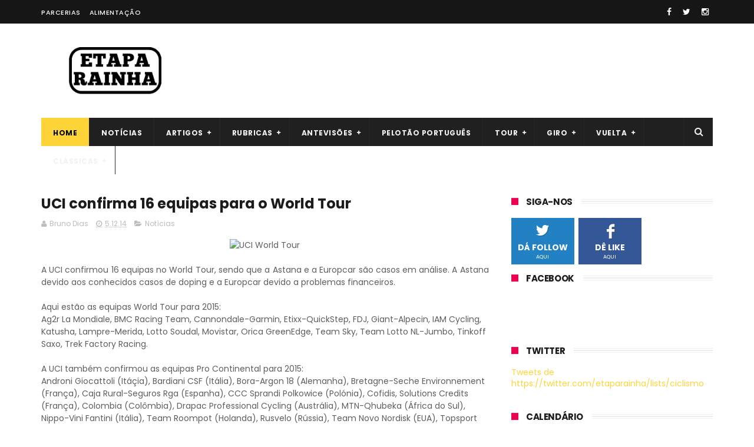

--- FILE ---
content_type: text/html; charset=UTF-8
request_url: http://www.etaparainha.com/b/stats?style=WHITE_TRANSPARENT&timeRange=ALL_TIME&token=APq4FmDvDwX_EsNf2KffhQCge6uCtns3crv3563xrAtraWlZhJg6Si934sDRcIvPN9VD5NaqBwfqgcj6f-9Bp9kHuf7lOyp-oQ
body_size: 262
content:
{"total":2763111,"sparklineOptions":{"backgroundColor":{"fillOpacity":0.1,"fill":"#ffffff"},"series":[{"areaOpacity":0.3,"color":"#fff"}]},"sparklineData":[[0,11],[1,18],[2,42],[3,18],[4,18],[5,39],[6,21],[7,14],[8,33],[9,32],[10,25],[11,44],[12,30],[13,57],[14,44],[15,31],[16,34],[17,48],[18,27],[19,34],[20,52],[21,21],[22,27],[23,57],[24,20],[25,51],[26,76],[27,99],[28,90],[29,13]],"nextTickMs":128571}

--- FILE ---
content_type: text/html; charset=UTF-8
request_url: http://www.etaparainha.com/2014/12/luca-benedetti-suspenso-para-o-resto-da.html
body_size: 82174
content:
<!DOCTYPE html>
<html class='v2' dir='ltr' xmlns='http://www.w3.org/1999/xhtml' xmlns:b='http://www.google.com/2005/gml/b' xmlns:data='http://www.google.com/2005/gml/data' xmlns:expr='http://www.google.com/2005/gml/expr'>
<head>
<link href='https://www.blogger.com/static/v1/widgets/335934321-css_bundle_v2.css' rel='stylesheet' type='text/css'/>
<script async='async' crossorigin='anonymous' src='https://pagead2.googlesyndication.com/pagead/js/adsbygoogle.js?client=ca-pub-5828617484079950'></script>
<script async='async' crossorigin='anonymous' src='https://pagead2.googlesyndication.com/pagead/js/adsbygoogle.js?client=ca-pub-7579397789408193'></script>
<link href='http://fonts.googleapis.com/css?family=Poppins:300,400,500,600,700' rel='stylesheet' type='text/css'/>
<link href='//maxcdn.bootstrapcdn.com/font-awesome/4.6.1/css/font-awesome.min.css' rel='stylesheet'/>
<meta content='text/html; charset=UTF-8' http-equiv='Content-Type'/>
<meta content='blogger' name='generator'/>
<link href='http://www.etaparainha.com/favicon.ico' rel='icon' type='image/x-icon'/>
<link href='http://www.etaparainha.com/2014/12/luca-benedetti-suspenso-para-o-resto-da.html' rel='canonical'/>
<link rel="alternate" type="application/atom+xml" title="Etapa Rainha - Atom" href="http://www.etaparainha.com/feeds/posts/default" />
<link rel="alternate" type="application/rss+xml" title="Etapa Rainha - RSS" href="http://www.etaparainha.com/feeds/posts/default?alt=rss" />
<link rel="service.post" type="application/atom+xml" title="Etapa Rainha - Atom" href="https://www.blogger.com/feeds/4362489652873100745/posts/default" />

<link rel="alternate" type="application/atom+xml" title="Etapa Rainha - Atom" href="http://www.etaparainha.com/feeds/6906861249808423052/comments/default" />
<!--Can't find substitution for tag [blog.ieCssRetrofitLinks]-->
<link href='[data-uri]' rel='image_src'/>
<meta content='Um blog sobre ciclismo!' name='description'/>
<meta content='http://www.etaparainha.com/2014/12/luca-benedetti-suspenso-para-o-resto-da.html' property='og:url'/>
<meta content='Luca Benedetti suspenso para o resto da vida' property='og:title'/>
<meta content='Um blog sobre ciclismo!' property='og:description'/>
<meta content='[data-uri]' property='og:image'/>
<title>
Luca Benedetti suspenso para o resto da vida - Etapa Rainha
</title>
<!-- Description and Keywords (start) -->
<meta content='YOUR KEYWORDS HERE' name='keywords'/>
<!-- Description and Keywords (end) -->
<meta content='Luca Benedetti suspenso para o resto da vida' property='og:title'/>
<meta content='http://www.etaparainha.com/2014/12/luca-benedetti-suspenso-para-o-resto-da.html' property='og:url'/>
<meta content='article' property='og:type'/>
<meta content='[data-uri]' property='og:image'/>
<meta content='Um blog sobre ciclismo!' name='og:description'/>
<meta content='Etapa Rainha' property='og:site_name'/>
<meta content='http://www.etaparainha.com/' name='twitter:domain'/>
<meta content='Luca Benedetti suspenso para o resto da vida' name='twitter:title'/>
<meta content='summary_large_image' name='twitter:card'/>
<meta content='[data-uri]' name='twitter:image'/>
<meta content='Luca Benedetti suspenso para o resto da vida' name='twitter:title'/>
<meta content='Um blog sobre ciclismo!' name='twitter:description'/>
<!-- Social Media meta tag need customer customization -->
<meta content='Facebook App ID here' property='fb:app_id'/>
<meta content='Facebook Admin ID here' property='fb:admins'/>
<meta content='@username' name='twitter:site'/>
<meta content='@username' name='twitter:creator'/>
<style id='page-skin-1' type='text/css'><!--
/*
-----------------------------------------------
Blogger Template Style
Name:        Newcon
Author :     http://www.Themexpose.com
License:     Free Version
----------------------------------------------- */
/* Variable definitions
=======================
<Variable name="keycolor" description="Main Color" type="color" default="#1e87f0"/>
<Variable name="body.background" description="Background" type="background" color="#ffffff" default="$(color) url() repeat scroll top left"/>
<Group description="Main Settings" selector="body">
<Variable name="main.color" description="Main Theme Color" type="color" default="#FFD439"/>
<Variable name="main.dark.color" description="Main Dark Color" type="color" default="#202020"/>
<Variable name="main.bb.color" description="Borders and Buttons Color" type="color" default="#272727"/>
<Variable name="main.text.color" description="Main Text Color" type="color" default="#202020"/>
<Variable name="body.font" description="Main Font" type="font" default="normal normal 14px Poppins"/>
</Group>
=======================
*/
/* Reset and Variable Apply Here */
a,abbr,acronym,address,applet,b,big,blockquote,body,caption,center,cite,code,dd,del,dfn,div,dl,dt,em,fieldset,font,form,h1,h2,h3,h4,h5,h6,html,i,iframe,img,ins,kbd,label,legend,li,object,p,pre,q,s,samp,small,span,strike,strong,sub,sup,table,tbody,td,tfoot,th,thead,tr,tt,u,ul,var{padding:0;border:0;outline:0;vertical-align:baseline;background:0 0}
ins{text-decoration:underline}
del{text-decoration:line-through}
blockquote{font-size:15px;line-height:1.5em;font-style:italic;color:#1c1c1c}
dl,ul{list-style-position:inside;font-weight:700;list-style:none}
ul li{list-style:none}
caption,th{text-align:center}
img{border:none;position:relative}
a,a:visited{text-decoration:none}
.clear{clear:both}
.section,.widget,.widget ul{margin:0;padding:0}
a{color:#FFD439}
a:hover{color:#FFD439}
:focus{outline:0}
a img{border:0}
brc{color:#bdbdbd}
.CSS_LIGHTBOX{z-index:999999!important}
.separator a{clear:none!important;float:none!important;margin-left:0!important;margin-right:0!important}
#navbar-iframe{display:none;height:0;visibility:hidden}
.widget-item-control,a.quickedit{display:none!important}
.archive .home-link,.index .home-link,.home-link{display:none!important}
*{outline:0;transition:all .3s ease;-webkit-transition:all .3s ease;-moz-transition:all .3s ease;-o-transition:all .3s ease}
:after,:before{transition:all .0s ease;-webkit-transition:all .0s ease;-moz-transition:all .0s ease;-o-transition:all .0s ease}
.status-msg-wrap{margin:0 auto 25px;text-transform:uppercase;font-size:11px}
.status-msg-border{border:1px solid #eee;opacity:.7;border-radius:2px}
.status-msg-bg{background-color:#f8f8f8;opacity:1;filter:none}
.feed-links{clear:both;display:none;line-height:2.5em}
/* Body */
body{background:#ffffff url() repeat scroll top left;font:normal normal 14px Poppins;color:#4f4f4f;word-wrap:break-word;margin:0;padding:0}
#outer-wrapper{max-width:1140px;margin:0 auto 20px;background-color:#FFF;}
.row{width:1140px}
#content-wrapper{margin:35px auto 5px;overflow:hidden}
.item #content-wrapper,.static_page #content-wrapper{margin:30px auto}
#main-wrapper{float:left;overflow:hidden;width:68%;word-wrap:break-word}
#sidebar-wrapper{float:right;overflow:hidden;width:32%;padding-left:2%;box-sizing:border-box;word-wrap:break-word;padding-bottom:20px}
#main-wrapper #main {margin-right:2%;}
.index #main-wrapper,.archive #main-wrapper{margin-top:10px;}
.home #main-wrapper{margin-top:0}
#topnav{width:100%;background-color:#171616;margin:0;    height: 40px;}
.tm-head{margin:0 auto;line-height:40px;overflow:hidden}
.tm-menu{float:left}
#nav1 li{float:left;display:inline-block;height:40px;line-height:40px;margin-right:15px;padding:0}
#nav1 li a{color:#ffffff;font-size:11px;font-weight:500;letter-spacing:.5px;text-transform:uppercase}
#nav1 li a:hover{color:#FFD439}
.selectnav{display:none;background-color:#272727;padding:2px 5px;box-sizing:border-box;border:0;}
select{background: url([data-uri]) no-repeat 95% 50%;
-moz-appearance: none;
-webkit-appearance: none;
appearance: none;}
.social-area{float:right}
.tm-head #social-top{position:relative;display:block;margin-right:0}
.tm-head #social-top ul{overflow:hidden}
.tm-head #social-top ul li{height:32px;line-height:32px;display:block;float:left;margin-left:5px;padding:0}
.tm-head #social-top ul li a{display:block;float:left;color:#ffffff;text-decoration:none;font-size:14px;text-align:center;line-height:40px;padding:0 7px}
.tm-head #social-top ul li a:before{display:inline-block;font-family:FontAwesome;font-style:normal;font-weight:400;-webkit-font-smoothing:antialiased;-moz-osx-font-smoothing:grayscale}
.tm-head #social-top ul li a:hover{color:#FFD439}
#social-top .facebook:before{content:"\f09a"}
#social-top .twitter:before{content:"\f099"}
#social-top .gplus:before{content:"\f0d5"}
#social-top .rss:before{content:"\f09e"}
#social-top .youtube:before{content:"\f167"}
#social-top .skype:before{content:"\f17e"}
#social-top .stumbleupon:before{content:"\f1a4"}
#social-top .tumblr:before{content:"\f173"}
#social-top .vine:before{content:"\f1ca"}
#social-top .stack-overflow:before{content:"\f16c"}
#social-top .linkedin:before{content:"\f0e1"}
#social-top .dribbble:before{content:"\f17d"}
#social-top .soundcloud:before{content:"\f1be"}
#social-top .behance:before{content:"\f1b4"}
#social-top .digg:before{content:"\f1a6"}
#social-top .instagram:before{content:"\f16d"}
#social-top .pinterest:before{content:"\f0d2"}
#social-top .delicious:before{content:"\f1a5"}
#social-top .codepen:before{content:"\f1cb"}
#header-blog{height:90px;position:relative;overflow:hidden;padding:35px 0}
.header-content{margin:0 auto;overflow:hidden;height:90px}
.header-logo{float:left;width:260px;max-height:60px;margin:0px 0 0}
.header-logo img{max-width:100%;height:auto;margin:0}
.Header h1{color:#1c1c1c;margin:0;font-size:20px;line-height:1.3em}
.header-ads{float:right;width:728px;height:90px}
#menu{display:none}
#main-nav{background-color:#202020;position:relative;width:100%;max-width:1140px;height:48px;font-size:12px;margin:0 auto}
.header-menu{background-color:#202020;height:48px;margin:0 auto;position:relative;padding:0}
li.li-home{display:inline-block;position:relative;float:left;height:48px;box-sizing:border-box;padding:0;border-right:1px solid #272727;    background: #FFD439;}
li.li-home a{float:left;color:#F2F2F2;padding:0 20px;line-height:51px;text-transform:uppercase;font-weight:700;letter-spacing:.5px;    color: #000;}
li.li-home:hover{background-color:#FFD439}
li.li-home:hover a{color:#fff}
#main-nav ul li{position:relative;float:left;height:48px;box-sizing:border-box;padding:0;border-right:1px solid #272727}
#main-nav ul li a{float:left;color:#F2F2F2;padding:0 20px;line-height:51px;text-transform:uppercase;font-weight:700;letter-spacing:.5px}
#main-nav ul li:hover{background-color:#FFD439}
#main-nav ul li:hover a{color:#000}
#main-nav ul li.has-children a{padding-right:28px}
#main-nav ul li.has-children a:after{content:"\f067";font-family:FontAwesome;font-size:8px;font-weight:400;position:absolute;top:0;right:14px}
#main-nav ul li ul{display:none;position:absolute;left:0;top:48px;z-index:100;background-color:#202020;border-top:0;box-shadow:0 1px 3px rgba(40,35,40,0.05);transition:all 0s ease;-webkit-transition:all 0s ease;-moz-transition:all 0s ease;-o-transition:all 0s ease}
#main-nav ul li ul li{height:auto;margin-left:0;display:block;float:none;position:relative;overflow:hidden;line-height:normal;padding:0;border-right:0;border-bottom:1px solid #272727}
#main-nav ul li ul li:last-child{border-bottom:0}
#main-nav ul li ul li a{min-width:180px;color:#F2F2F2;font-size:10px;font-weight:500;text-transform:uppercase;height:34px;line-height:34px;overflow:hidden;box-sizing:border-box;padding:0 16px!important;margin-top:0;border:0;transition:all .3s ease!important;-webkit-transition:all .3s ease!important;-moz-transition:all .3s ease!important;-o-transition:all .3s ease!important}
#main-nav ul li:hover ul li a{color:#F2F2F2}
#main-nav ul li ul li a:after{display:none}
#main-nav ul li ul li a:hover{background-color:#FFD439;color:#fff!important;padding-left:20px!important}
@keyframes slideInDown {
from{-webkit-transform:translate3d(0,-100%,0);transform:translate3d(0,-100%,0);visibility:visible}
to{-webkit-transform:translate3d(0,0,0);transform:translate3d(0,0,0)}
}
#search-icon{position:absolute;right:0;top:0;display:block;line-height:48px;height:48px;width:48px;color:#F2F2F2;font-size:16px;padding:0;text-align:center;cursor:pointer;border-left:1px solid #272727}
#search-icon:hover{background-color:#FFD439;color:#fff}
#nav-search{position:absolute;right:0;top:48px;z-index:50;display:none;width:300px;height:54px;background-color:#272727;border:0;border-top:0;border-radius:0;transition:all 0s ease;-webkit-transition:all 0s ease;-moz-transition:all 0s ease;-o-transition:all 0s ease;box-sizing:border-box}
#nav-search #searchform{width:100%;position:relative;margin:10px 0;padding:0 10px;box-sizing:border-box;height:34px;overflow:hidden;border-radius:0}
#nav-search #s{width:100%;box-sizing:border-box;position:relative;height:34px;float:left;padding:0 10px;margin:0;border:0;background-color:rgba(255,255,255,0.05);font-size:12px;font-family:inherit;color:#F2F2F2;border-radius:0}
#nav-search #s:focus{color:#F2F2F2;outline:none}
.featured{position:relative;margin:0 auto}
.featured .widget-content{margin:0px 0 0!important;height:auto;overflow:hidden}
.featured h2{display:none}
.featured .feat-align{float:left;width:33.333333%;padding-right:1px;box-sizing:border-box}
.featured .hot-item{width:100%;height:199px;position:relative;float:left;display:block;box-sizing:border-box;overflow:hidden;padding:0}
.featured .feat-column1 .item1{height:399px;    background: #D84E1A;}
.featured .feat-column1 .item1 .rcp-thumb{height:403px}
.featured .feat-column2 .item3{margin-top:1px;    background: #227B96;}
.featured .feat-column2 .item2{    background: #7D2DA7;}
.featured .feat-column4 {padding-right: 0;}
.featured .feat-column4 .item4{    background: #28943A;}
.featured .feat-column4 .item5{margin-top:1px;    background: #CA9215;}
.featured .hot-item .featured-inner{position:relative;overflow:hidden}
.featured .rcp-thumb{width:100%;height:199px;position:relative;display:block;overflow:hidden;    opacity: 0.3 !important;}
.featured .rcp-title{font-size:16px;position:relative;margin-bottom:8px}
.featured .rcp-thumb:after{content:no-close-quote;position:absolute;left:0;bottom:0;width:100%;height:135px;background:url(https://blogger.googleusercontent.com/img/b/R29vZ2xl/AVvXsEhCTGSWJG6hZsjrpNwb7kRvo3-f7OwpNaOmQJACcKTj4C3hUxLbCL0uVxZRMhS6DArouMohYFqGEfjSZ3u_fXhRkpEYV7HelFCBNxV8JJtljzSH8xkq9koy5lzXM7D_NOcxUDNY7IdeN04/s1600-r/metabg.png) repeat-x;opacity:.8;background-size:100% 100%;overflow:hidden}
.item3 .rcp-thumb:after{content:no-close-quote;height:190px}
.featured .post-panel{position:absolute;left:0;bottom:0;width:100%;padding:15px;z-index:2;box-sizing:border-box}
.featured .hot-item .featured-inner .featured-meta{font-size:12px;color:#ccc;font-weight:400}
.featured .rcp-title a{color:#FFF;font-weight:500;position:relative;line-height:1.4em;text-shadow:0 1px 1px rgba(0,0,0,0.5)}
.featured .post-tag{position:absolute;top:15px;left:15px;background-color:#FFD439;color:#000;text-transform:uppercase;font-weight:400;z-index:5;height:20px;line-height:20px;padding:0 6px;font-size:11px}
.featured{position:relative}
.featured-overlay{position:absolute;left:0;top:0;z-index:1;width:100%;height:100%;background-color:rgba(40,35,40,0.05)}
.featured .hot-item:hover .featured-overlay{background-color:rgba(40,35,40,0.30)}
.recent-boxes{overflow:hidden;position:relative}
.box-sec{margin-right:2%}
.box-sec h2{display:none}
.recent-boxes .box-sec .widget:last-child{margin-bottom:20px}
.box-title,.posts-title{position:relative;clear:both;z-index:1;margin-bottom:10px;line-height:33px}
.box-title h2.title,.posts-title h2.title{display:inline-block;position:relative;background-color:#fff;color:#1c1c1c;font-size:15px;letter-spacing:-.4px;text-transform:uppercase;font-weight:700;z-index:1;margin:0;padding-right:15px;    padding-left: 25px;}
.sidebar .widget h2:before,.box-title h2.title:before, .posts-title h2.title:before {
position: absolute;
content: "";
width: 12px;
height: 12px;
display: inline-block;
background-color: #EA0253;
left: 0;
top: 49%;
-webkit-transform: translateY(-49%);
-ms-transform: translateY(-49%);
transform: translateY(-49%);
z-index: 5;
}
.sidebar .widget h2:before, .box-title h2.title:before:nth-child(1), .posts-title h2.title:before:nth-child(1){background-color: #66297e;}
.social-count-plus ul {
border: none !important;
list-style: none !important;
margin: 0;
padding: 0;
}
.social-count-plus li {
background: none !important;
border: none !important;
clear: none !important;
float: left;
list-style: none !important;
margin: 0;
padding: 0 0 20px;
text-align: center;
width: 60px;
}
.social-count-plus .flat li {
margin-right: 7px;
width: 31.22%;
background: #9a9a9a!important;
padding-top: 5px;
padding-bottom: 5px;
margin-bottom: 7px;
}
.social-count-plus .flat li.count-twitter {
background: #2181c3!important;
}
.social-count-plus .flat .count-twitter a {
background-position: 0px 0 !important;
}
.social-count-plus .flat a {
background-image: url(https://blogger.googleusercontent.com/img/b/R29vZ2xl/AVvXsEg9hQ5FN8FGBoGzf8I0XAFDxzKHYX_CDZ3Z5IOptDTcgs2KaIaKnPnI4DYA-Lk3uFBWQ3UegsoDSTzFjCIqldhhyphenhyphenb84eLzqgx_WMKpl6OCigDuQ3bzn-RwiEhSARly8GTdZ4yZ4LJJwscU/s1600/sprite-flat.png) !important;
height: 32px !important;
width: 32px !important;
}
.social-count-plus a {
-moz-transition: all .4s ease;
-o-transition: all .4s ease;
-webkit-transition: all .4s ease;
transition: all .4s ease;
display: block;
margin: 0 auto;
opacity: 1;
padding: 0 !important;
}
.social-count-plus span {
display: block;
margin: 0;
padding: 0;
}
.social-count-plus .count {
display: block;
font-size: 14px;
font-weight: bold;
line-height: 16px;
margin: 5px 0 0;
padding: 0;
}
.social-count-plus .label {
font-size: 9px;
font-weight: normal;
line-height: 16px;
text-transform: capitalize;
}
.social-count-plus .flat li.count-facebook {
background: #345897!important;
}
.social-count-plus .flat .count-facebook a {
background-position: -32px 0 !important;
}
.social-count-plus .flat a {
background-image: url(https://blogger.googleusercontent.com/img/b/R29vZ2xl/AVvXsEg9hQ5FN8FGBoGzf8I0XAFDxzKHYX_CDZ3Z5IOptDTcgs2KaIaKnPnI4DYA-Lk3uFBWQ3UegsoDSTzFjCIqldhhyphenhyphenb84eLzqgx_WMKpl6OCigDuQ3bzn-RwiEhSARly8GTdZ4yZ4LJJwscU/s1600/sprite-flat.png) !important;
height: 32px !important;
width: 32px !important;
}
.social-count-plus .flat li.count-googleplus {
background: #ec4b3d!important;
}
.social-count-plus .flat .count-googleplus a {
background-position: -96px 0 !important;
}
.social-count-plus .flat a {
background-image: url(https://blogger.googleusercontent.com/img/b/R29vZ2xl/AVvXsEg9hQ5FN8FGBoGzf8I0XAFDxzKHYX_CDZ3Z5IOptDTcgs2KaIaKnPnI4DYA-Lk3uFBWQ3UegsoDSTzFjCIqldhhyphenhyphenb84eLzqgx_WMKpl6OCigDuQ3bzn-RwiEhSARly8GTdZ4yZ4LJJwscU/s1600/sprite-flat.png) !important;
height: 32px !important;
width: 32px !important;
}
.social-count-plus:after {
content: "";
display: table;
clear: both;
}
.social-count-plus a:hover {
opacity: 0.7;
}
.box-title h2.title a,.posts-title h2.title a{color:#1c1c1c}
.box-title:after,.posts-title:after{content:"";position:absolute;z-index:0;top:12px;left:0;width:99%;    border: 4px double #eee;}
.recent-boxes .widget{margin-bottom:30px}
.boxes .bx-first .box-thumbnail{position:relative;width:100%;height:343px}
.boxes .bf-thumb{width:100%;height:343px;position:relative;display:block}
.box-thumbnail{overflow:hidden}
.boxes ul li .box-thumbnail{width:90px;height:70px;display:table-cell;vertical-align:middle}
.boxes ul li .box-image{width:90px;height:70px;position:relative;display:block}
.bx-first .box-thumbnail .first-tag{position:absolute;top:15px;left:15px;z-index:2}
.bx-first .box-thumbnail .first-tag a{background:#FFD439;color:#fff;text-transform:uppercase;height:20px;line-height:20px;display:inline-block;padding:0 6px;font-size:11px;font-weight:400}
.boxes ul li .recent-content{display:table-cell;padding-left:15px;padding-right:5px}
.boxes .recent-title a:hover{color:#FFD439}
.recent-boxes .fbox,.recent-boxes .videos{width:100%;float:left}
.fbox .bx-first{width:50%;position:relative;float:left;padding-right:1.4%;box-sizing:border-box;overflow:hidden}
.fbox .bx-item{width:100%;position:relative;overflow:hidden}
.fbox .bx-first .bf-content{position:absolute;bottom:0;width:100%;z-index:2;padding:15px;box-sizing:border-box}
.fbox .bx-first .bf-content .recent-title a{display:block;font-size:18px;color:#fff;font-weight:500;line-height:1.5em;text-shadow:0 .5px .5px rgba(34,34,34,0.3);margin-bottom:8px}
.fbox li .recent-content .recent-title{overflow:hidden;line-height:0;margin:0 0 3px;padding:0}
.fbox li .recent-content .recent-title a{color:#1c1c1c;font-weight:500;font-size:14px;line-height:1.5em}
.boxes ul li .recent-content .recent-title a:hover{color:#FFD439}
.bx-first .bf-thumb:after{content:no-close-quote;position:absolute;left:0;bottom:0;width:100%;height:151px;background:url(https://blogger.googleusercontent.com/img/b/R29vZ2xl/AVvXsEhCTGSWJG6hZsjrpNwb7kRvo3-f7OwpNaOmQJACcKTj4C3hUxLbCL0uVxZRMhS6DArouMohYFqGEfjSZ3u_fXhRkpEYV7HelFCBNxV8JJtljzSH8xkq9koy5lzXM7D_NOcxUDNY7IdeN04/s1600-r/metabg.png) repeat-x;opacity:.8}
.bf-content .recent-date{color:#ccc}
.fbox ul li{display:block;width:48.6%;float:right;margin:0 0 10px;padding:0 0 10px;border-bottom:1px dotted #f5f5f5}
.fbox ul li:last-child{margin-bottom:0;padding-bottom:0;border-bottom:0}
.img-overlay{position:absolute;left:0;top:0;z-index:1;width:100%;height:100%;background-color:rgba(40,35,40,0.05)}
.tk-thumb a:hover .img-overlay,.boxes ul li .box-image:hover .img-overlay,.boxes .bx-first:hover .img-overlay,.custom-widget .rcthumb:hover .img-overlay,.PopularPosts .item-thumbnail:hover a .img-overlay,.map-thumb:hover .img-overlay{background-color:rgba(40,35,40,0.3)}
.videos .recent-title a{display:block;font-size:18px;color:#1c1c1c;font-weight:500;line-height:1.5em;margin-bottom:5px}
.videos .recent-title a:hover{color:#FFD439}
.videos ul{position:relative;overflow:hidden}
.videos ul li{width:50%;float:left;box-sizing:border-box;margin:0;padding:0 5px 0 0}
.videos ul li:nth-child(2){padding:0 0 0 5px}
.videos ul li .videos-item{width:100%;position:relative;display:block;overflow:hidden;padding:0}
.videos .box-image{width:100%;height:220px;display:block;position:relative;margin:0;padding:0}
.videos .box-image:before{content:"\f04b";font-family:FontAwesome;line-height:54px;width:54px;height:54px;font-size:20px;color:#fff;text-align:center;background-color:RGBA(0,0,0,0.4);font-weight:400;position:absolute;top:50%;right:50%;margin-top:-27px;margin-right:-27px;opacity:.5;z-index:2;padding:0;border:2px solid #fff;border-radius:50%;transition:all .3s ease}
.videos li:hover .box-image:before{opacity:1}
.videos .recent-content{width:100%;z-index:2;padding:10px 10px 0 0;text-align:left;box-sizing:border-box;position:relative}
.videos-overlay{position:absolute;left:0;top:0;z-index:1;width:100%;height:100%;background-color:rgba(40,35,40,0.0)}
.videos li:hover .videos-overlay{background:rgba(40,35,40,0.3)}
.recent-boxes .carousel{position:relative;margin:0 0 25px!important;padding:0;overflow:visible;height:auto;display:block;clear:both}
.main-carousel{overflow:hidden}
.carousel-item{padding:0!important;position:relative;overflow:hidden;list-style:none}
.carousel-thumb{width:100%;height:250px;position:relative;display:block}
.carousel-item .box-image{width:100%;height:250px;position:relative;display:block}
.carousel-item .box-image:after{content:no-close-quote;position:absolute;left:0;bottom:0;width:100%;height:171px;background:url(https://blogger.googleusercontent.com/img/b/R29vZ2xl/AVvXsEhCTGSWJG6hZsjrpNwb7kRvo3-f7OwpNaOmQJACcKTj4C3hUxLbCL0uVxZRMhS6DArouMohYFqGEfjSZ3u_fXhRkpEYV7HelFCBNxV8JJtljzSH8xkq9koy5lzXM7D_NOcxUDNY7IdeN04/s1600-r/metabg.png) repeat-x;background-size:100% 100%;opacity:.8}
.carousel-content{position:absolute;bottom:0;width:100%;z-index:2;box-sizing:border-box;padding:15px;text-align:left}
.carousel-item .recent-title{margin:10px 0 3px;font-size:16px;font-weight:500}
.carousel-item .recent-title a{color:#fff;display:inline-block;line-height:1.4em;text-shadow:0 .5px .5px rgba(34,34,34,0.3)}
.carousel-item .recent-date{color:#ccc}
.carousel-tag a{display:inline-block;background-color:#FFD439;color:#fff;height:20px;line-height:20px;padding:0 6px;font-size:11px;text-transform:uppercase}
.carousel-overlay{position:absolute;left:0;top:0;z-index:1;width:100%;height:250px;background-color:rgba(40,35,40,0.05)}
.main-carousel .owl-item:hover .carousel-overlay{background-color:rgba(40,35,40,0.30)}
.main-carousel .owl-prev,.main-carousel .owl-next{margin-top:0;width:40px;height:40px;font-size:25px;line-height:40px}
.main-carousel .owl-prev{left:-50px}
.main-carousel:hover .owl-prev{left:0}
.main-carousel .owl-next{right:-50px}
.main-carousel:hover .owl-next{right:-1px}
.main-carousel .owl-dots{bottom:10px}
.recent-date{color:#bdbdbd;font-size:12px;font-weight:400}
.recent-date:before,.featured-date:before{content:'\f017';font-family:fontawesome;margin-right:5px}
.owl-carousel .animated{-webkit-animation-duration:1000ms;animation-duration:1000ms;-webkit-animation-fill-mode:both;animation-fill-mode:both}
.owl-carousel .owl-animated-in{z-index:0}
.owl-carousel .owl-animated-out{z-index:1}
.owl-carousel .fadeOut{-webkit-animation-name:fadeOut;animation-name:fadeOut}
@-webkit-keyframes fadeOut {
0%{opacity:1}
100%{opacity:0}
}
@keyframes fadeOut {
0%{opacity:1}
100%{opacity:0}
}
.owl-height{-webkit-transition:height 500ms ease-in-out;-moz-transition:height 500ms ease-in-out;-ms-transition:height 500ms ease-in-out;-o-transition:height 500ms ease-in-out;transition:height 500ms ease-in-out}
.owl-carousel{display:none;width:100%;-webkit-tap-highlight-color:transparent;position:relative;z-index:1}
.owl-carousel .owl-stage{position:relative;-ms-touch-action:pan-Y}
.owl-carousel .owl-stage:after{content:".";display:block;clear:both;visibility:hidden;line-height:0;height:0}
.owl-carousel .owl-stage-outer{position:relative;overflow:hidden;-webkit-transform:translate3d(0px,0px,0px)}
.owl-carousel .owl-controls .owl-nav .owl-prev,.owl-carousel .owl-controls .owl-nav .owl-next,.owl-carousel .owl-controls .owl-dot{cursor:pointer;cursor:hand;-webkit-user-select:none;-khtml-user-select:none;-moz-user-select:none;-ms-user-select:none;user-select:none}
.owl-carousel.owl-loaded{display:block}
.owl-carousel.owl-loading{opacity:0;display:block}
.owl-carousel.owl-hidden{opacity:0}
.owl-carousel .owl-refresh .owl-item{display:none}
.owl-carousel .owl-item{position:relative;min-height:1px;float:left;-webkit-backface-visibility:visible;-webkit-tap-highlight-color:transparent;-webkit-touch-callout:none;-webkit-user-select:none;-moz-user-select:none;-ms-user-select:none;user-select:none}
.owl-carousel .owl-item img{display:block;width:100%;-webkit-transform-style:preserve-3d;transform-style:preserve-3d}
.owl-carousel.owl-text-select-on .owl-item{-webkit-user-select:auto;-moz-user-select:auto;-ms-user-select:auto;user-select:auto}
.owl-carousel .owl-grab{cursor:move;cursor:-webkit-grab;cursor:-o-grab;cursor:-ms-grab;cursor:grab}
.owl-carousel.owl-rtl{direction:rtl}
.owl-carousel.owl-rtl .owl-item{float:right}
.no-js .owl-carousel{display:block}
.owl-prev,.owl-next{top:0;color:#1c1c1c;background-color:rgba(255,255,255,0.8);font-family:FontAwesome;position:absolute;z-index:1;display:block;padding:0;cursor:pointer;padding:0;text-align:center;overflow:hidden}
.owl-prev{left:0}
.owl-prev:before{content:"\f104"}
.owl-next{right:0}
.owl-next:before{content:"\f105"}
.owl-prev:hover,.owl-next:hover{background-color:rgba(23,23,23,0.9);color:#f2f2f2}
.owl-dots{position:absolute;bottom:1px;width:33.33%;left:0;right:0;margin:auto;text-align:center}
.owl-dot{background:#fff;height:3px;width:10px;display:inline-block;margin:0 5px;-webkit-border-radius:2px;-moz-border-radius:2px;border-radius:2px;opacity:.6}
.owl-dot.active,.owl-dot:hover{background:#FFD439}
.custom-widget li{overflow:hidden;padding:10px 0;border-top:1px dotted #f5f5f5}
.custom-widget .rcthumb{position:relative;float:left;margin:0!important;width:90px;height:70px;overflow:hidden;display:block;vertical-align:middle}
.custom-widget .post-panel{padding-left:15px;display:table-cell}
.custom-widget .rcp-title{overflow:hidden;line-height:0;margin:0 0 3px;padding:0}
.custom-widget .rcp-title a{color:#1c1c1c;font-weight:500;font-size:13px;line-height:1.5em}
.custom-widget .rcp-title a:hover{color:#FFD439}
.cmm-widget li .cmm-avatar{position:relative;overflow:hidden;padding:0;width:55px;height:55px;float:left;margin:0 10px 0 0}
.cmm-widget li{background:none!important;clear:both;list-style:none;word-break:break-all;display:block;border-top:1px dotted #F5F5F5;overflow:hidden;margin:0;padding:10px 0}
.cmm-widget li:first-child{padding-top:0;border-top:0}
.cmm-widget li:last-child{padding-bottom:0}
.cmm-widget li span{margin-top:4px;color:#bdbdbd;display:block;line-height:1.2em;text-transform:lowercase;font-size:12px;font-style:italic;font-weight:400}
.cmm-img{width:55px;height:55px;float:left;margin:0 10px 0 0}
.cmm-widget a{color:#1c1c1c;position:relative;font-size:14px;font-weight:500;display:block;overflow:hidden}
.cmm-widget a:hover{color:#FFD439}
.cmm-widget{list-style:none;padding:0}
.home-ad .widget{padding-right:2%}
.home-ad .widget-content{width:728px;max-height:90px;padding:0;margin:0 auto 15px;max-width:100%;box-sizing:border-box}
.header-ads h2,#ads-home h2,#post-ads-footer h2{display:none!important}
.posts-title{margin-right:2%}
.post{display:block;overflow:hidden;word-wrap:break-word}
.index .post,.archive .post{margin:0 0 15px;padding-bottom:15px;border-bottom:1px dotted #f5f5f5}
.index div.post-outer:last-child .post,.archive div.post-outer:last-child .post{padding-bottom:5px;border-bottom:0}
.block-image{position:relative;float:left;width:290px;height:190px;margin-right:20px}
.block-image .thumb{width:100%;height:190px;position:relative;display:block;z-index:2;overflow:hidden}
.block-image .thumb a{width:100%;height:190px;display:block}
.thumb-overlay{position:absolute;left:0;top:0;z-index:2;width:100%;height:100%;background-color:rgba(40,35,40,0.05)}
.block-image:hover .thumb a .thumb-overlay,.related-posts .related-item:hover .related-thumb a .thumb-overlay{background-color:rgba(40,35,40,0.30)}
.retitle h2{margin:8px 0;display:block}
.post h2 a,.post h2 a:visited,.post h2 strong{color:#1c1c1c;font-size:19px;line-height:1.5em;font-weight:500;text-decoration:none}
.post h2 a:hover{color:#FFD439}
.widget iframe,.widget img{max-width:100%}
.index .post-footer,.archive .post-footer{display:none!important}
.index .post h2,.archive .post h2{margin:0 0 8px;padding:0 10px 0 0;overflow:hidden}
.item .post,.static_page .post{padding:0}
.date-header{display:block;overflow:hidden;font-weight:400;margin:0!important;padding:0}
#meta-post{font-size:12px;color:#bdbdbd;line-height:1.4em}
#meta-post a{color:#bdbdbd}
#meta-post .timestamp-link{margin-left:0}
#meta-post .timestamp-link abbr:before{content:'\f017';font-family:fontawesome;color:#bdbdbd;margin-right:5px}
.resumo{margin-top:10px;font-size:13px;color:#919191;line-height:1.5em}
.resumo span{display:block;margin-bottom:8px;padding-right:10px}
a.read-more{display:inline-block;margin-bottom:0;font-weight:500;text-align:left;vertical-align:middle;cursor:pointer;background-image:none;white-space:nowrap;line-height:25px;height:25px;color:#fff;background-color:#000;border-radius:0;font-size:11px;text-transform:uppercase;padding:0 10px;margin-top:3px;outline:none;border:none;overflow:hidden;    border-left: 6px solid #FFD439;}
.post-meta{color:#bdbdbd;display:block;font-size:12px;font-weight:400;line-height:21px;margin:0;padding:0}
.postags{position:absolute;top:15px;left:15px;z-index:3}
.postags a{display:inline-block;display:none;background:#FFD439;color:#fff;margin:0;height:20px;line-height:20px;padding:0 6px;font-size:11px;text-transform:uppercase}
.postags a:first-child{display:inline-block}
.breadcrumbs{display:none;margin:0;font-size:0}
.item article,.static_page article{margin-top:15px}
.item .post-head,.static_page .post-head{position:relative;margin:2px 0 5px}
.item .post-title,.static_page .post-title{color:#1c1c1c;font-size:24px;line-height:1.5em;font-weight:700;position:relative;display:inline-block;padding:0;margin:0}
.item .post-body,.static_page .post-body{width:100%;color:#5E5E5E;font-size:14px;line-height:1.5em;overflow:hidden}
.item .post-outer{padding:0}
.item .post-body img{max-width:100%}
.post-meta a{color:#bdbdbd}
.post-timestamp{margin-left:0}
.label-head{margin-left:0}
.label-head a{padding-left:2px}
.label-head a:hover{color:#FFD439}
.post-meta .g-profile span:before{content:'\f007';font-family:fontawesome;color:#bdbdbd;margin-right:5px}
.post-meta .post-timestamp{margin-left:10px}
.post-meta .post-timestamp .timestamp-link abbr:before{content:'\f017';font-family:fontawesome;color:#bdbdbd;margin-right:5px}
.post-meta .label-head{margin-left:10px}
.post-meta .label-head:before{content:'\f07c';font-family:fontawesome;color:#bdbdbd;margin-right:0}
.main .widget{margin:0}
.main .Blog{border-bottom-width:0}
.share-art{position:relative;display:block;overflow:hidden;margin:20px 0;padding:15px 0;border-top:1px dotted #f0f0f0;border-bottom:1px dotted #f0f0f0}
.sa-title{display:block;float:left;height:30px;line-height:30px;margin:8px 15px 8px 0;padding:0}
.sa-title strong{font-size:16px;display:block}
.share-art a{float:left;font-size:12px;line-height:30px;color:#fff;-webkit-border-radius:2px;-moz-border-radius:2px;border-radius:2px;margin:8px 3px;padding:0 20px;height:30px;min-width:30px;text-align:center}
.share-art a:hover{background-color:#222;color:#fff}
.share-art a i.fa{margin-right:7px;font-size:12px}
.share-art .facebook{background-color:#003471}
.share-art .twitter{background-color:#00BFF3}
.share-art .googleplus{background-color:#EA4D29}
.share-art .pinterest{background-color:#C6393D}
.share-art .linkedin{background-color:#0077B5}
#related-wrap{margin-bottom:20px}
.related-title{position:relative;clear:both;z-index:1;margin:5px 0 10px;line-height:33px}
.related-title h2{display:inline-block;position:relative;background-color:#fff;color:#1c1c1c;font-size:16px;letter-spacing:-.4px;text-transform:uppercase;font-weight:700;z-index:1;margin:0;padding-right:15px}
.related-title:after{content:"";position:absolute;z-index:0;top:12px;left:0;width:100%;   border: 4px double #eee;}
.related-posts{position:relative;overflow:hidden;margin:0;padding:0}
.related-posts .related-item{width:33.33%;height:180px;position:relative;overflow:hidden;float:left;display:block;box-sizing:border-box;margin:0;padding:0 2.5px}
.related-posts li:first-child{padding-left:0}
.related-posts li:nth-child(3){padding-right:0}
.related-posts .related-item .related-img{width:100%;height:180px;position:relative;display:block}
.related-posts .related-item .related-img:after{content:no-close-quote;position:absolute;left:0;bottom:0;width:100%;height:120px;background:url(https://blogger.googleusercontent.com/img/b/R29vZ2xl/AVvXsEhCTGSWJG6hZsjrpNwb7kRvo3-f7OwpNaOmQJACcKTj4C3hUxLbCL0uVxZRMhS6DArouMohYFqGEfjSZ3u_fXhRkpEYV7HelFCBNxV8JJtljzSH8xkq9koy5lzXM7D_NOcxUDNY7IdeN04/s1600-r/metabg.png) repeat-x;background-size:100% 100%;opacity:.8}
.related-overlay{position:absolute;left:0;top:0;z-index:1;width:100%;height:100%;background-color:rgba(40,35,40,0.05)}
.related-posts .related-item:hover .related-overlay{background-color:rgba(40,35,40,0.30)}
.related-content{position:absolute;bottom:0;padding:15px 15px 11px;width:100%;line-height:1.2em;box-sizing:border-box;z-index:2}
.related-posts .related-tag{position:absolute;top:15px;left:15px;background-color:#FFD439;color:#fff;text-transform:uppercase;font-weight:400;z-index:5;height:20px;line-height:20px;padding:0 6px;font-size:11px}
.related-posts h3 a{font-size:14px;line-height:1.4em;padding:10px 0 4px;font-weight:500;color:#fff;display:block;text-shadow:0 .5px .5px rgba(34,34,34,0.3)}
.related-posts .related-item .recent-date{color:#ccc}
.featured .post-tag:hover,.carousel-tag a:hover,.bx-first .box-thumbnail .first-tag a:hover,.post-readmore a:hover,.postags a:hover,a.read-more:hover,.related-tag:hover{background:#202020}
.ib-nav li{padding:0;display:inline-block;width:50%}
.ib-nav li strong{display:block;padding:0 0 5px;font-weight:700;text-transform:uppercase;font-size:13px}
.ib-nav li strong i{transition:all 0s ease;-webkit-transition:all 0s ease;-moz-transition:all 0s ease;-o-transition:all 0s ease}
ul.ib-nav{background-color:#FFF;display:block;width:100%;position:relative;overflow:hidden;margin-bottom:15px;border-bottom:2px solid #f5f5f5;border-top:2px solid #f5f5f5}
.ib-nav li a{color:#1c1c1c;line-height:1.3em;display:block;padding:15px 0;transition:all 0s ease;-webkit-transition:all 0s ease;-moz-transition:all 0s ease;-o-transition:all 0s ease}
.ib-nav li:hover a{opacity:.6}
ul.ib-nav span{font-size:13px;font-weight:400}
.ib-nav .previous{float:left;min-height:80px;border-right:1px solid #f5f5f5;box-sizing:border-box;padding-right:10px}
.ib-nav .next{text-align:right;border-left:1px solid #f5f5f5;margin-left:-1px;padding-left:10px;box-sizing:border-box}
#blog-pager{clear:both;text-align:center;margin:0}
.index #blog-pager{display:block}
.index #blog-pager,.archive #blog-pager{padding:0 0 20px;text-align:left}
#blog-pager-newer-link a,#blog-pager-older-link a{display:block;float:left;margin-right:0;padding:0 12px;border:0;text-transform:uppercase;line-height:32px;font-weight:400;background-color:#202020;color:#fff;font-size:12px}
#blog-pager-newer-link a:hover,#blog-pager-older-link a:hover{background-color:#FFD439}
.showpageNum a,.showpage a,.showpagePoint{display:block;float:left;margin-right:6px;padding:0 12px;background:#202020;color:#fff;border:0;text-transform:uppercase;line-height:32px;font-weight:500;border-radius:0}
.showpageNum a:hover,.showpage a:hover{background-color:#FFD439}
.showpageNum a i,.showpage a i{transition:all 0s ease;-webkit-transition:all 0s ease;-moz-transition:all 0s ease;-o-transition:all 0s ease}
.showpagePoint{background-color:#FFD439;color:#fff}
.showpageOf{display:none!important}
.comments-title{position:relative;clear:both;z-index:1;margin:0;line-height:33px}
.comments-title h2{display:inline-block;position:relative;background-color:#fff;color:#1c1c1c;font-size:16px;letter-spacing:-.4px;text-transform:uppercase;font-weight:700;z-index:1;margin:0;padding-right:15px}
.comments-title:after{content:"";position:absolute;z-index:0;top:11px;left:0;width:100%;    border: 4px double #eee;}
.blogger-tab{display:block}
.comments{clear:both;margin:0;color:#1c1c1c}
.comments h4{font-weight:400;font-size:12px;font-style:italic;padding-top:1px}
.comments .comments-content{margin:0;padding:0}
.comments .comments-content .comment{margin-bottom:0;padding-bottom:8px}
.comments .comments-content .comment:first-child{padding-top:0}
.facebook-tab,.fb_iframe_widget_fluid span,.fb_iframe_widget iframe{width:100%!important}
.comments .item-control{position:static}
.comments .avatar-image-container{float:left;overflow:hidden;position:absolute}
.comments .avatar-image-container,.comments .avatar-image-container img{height:45px;max-height:45px;width:45px;max-width:45px;border-radius:0}
.comments .comment-block{overflow:hidden;padding:0 0 10px}
.comments .comment-block,.comments .comments-content .comment-replies{margin-left:60px;margin-top:0}
.comments .comments-content .inline-thread{padding:0}
.comments .comment-actions{float:left;width:100%;position:relative;margin:0}
.comments .comments-content .comment-header{font-size:14px;display:block;overflow:hidden;clear:both;margin:0 0 3px;padding:0 0 5px;border-bottom:1px dotted #f5f5f5}
.comments .comments-content .user{font-style:normal;font-weight:500;display:block;font-size:16px}
.comments .comments-content .icon.blog-author{display:none}
.comments .comments-content .comment-content{float:left;text-align:left;font-size:13px;line-height:1.4em;color:#656565}
.comments .comment .comment-actions a{margin-right:5px;padding:2px 5px;color:#1c1c1c;font-weight:400;background-color:#f5f5f5;font-size:10px}
.comments .comment .comment-actions a:hover{color:#fff;background-color:#FFD439;text-decoration:none}
.comments .comments-content .datetime{color:#999;float:left;font-size:11px;position:relative;font-style:italic;margin:2px 0 0;display:block}
.comments .comments-content .datetime:before{content:'\f017';font-family:fontawesome;font-style:normal;margin-right:3px}
.comments .comments-content .comment-header a{color:inherit}
.comments .comments-content .comment-header a:hover{color:#FFD439}
.comments .thread-toggle{margin-bottom:4px}
.comments .thread-toggle .thread-arrow{height:7px;margin:0 3px 2px 0}
.comments .thread-expanded{padding:8px 0 0}
.comments .comments-content .comment-thread{margin:0}
.comments .continue a{padding:0 0 0 60px;font-weight:400}
.comments .comments-content .loadmore.loaded{margin:0;padding:0}
.comments .comment-replybox-thread{margin:0}
iframe.blogger-iframe-colorize,iframe.blogger-comment-from-post{height:283px!important}
.post-body h1,.post-body h2,.post-body h3,.post-body h4,.post-body h5,.post-body h6{color:#1c1c1c;margin-bottom:15px}
blockquote{margin:0;padding:0 20px}
blockquote:before{content:'\f10d';display:inline-block;font-family:FontAwesome;font-style:normal;font-weight:400;line-height:1;-webkit-font-smoothing:antialiased;-moz-osx-font-smoothing:grayscale;margin-right:10px;color:#1c1c1c}
blockquote:after{content:'\f10e';display:inline-block;font-family:FontAwesome;font-style:normal;font-weight:400;line-height:1;-webkit-font-smoothing:antialiased;-moz-osx-font-smoothing:grayscale;margin-left:10px;color:#1c1c1c}
.widget .post-body ul,.widget .post-body ol{line-height:1.5;font-weight:400}
.widget .post-body li{margin:5px 0;padding:0;line-height:1.5}
.post-body ul li:before{content:"\f0da";margin-right:5px;font-family:fontawesome}
#sidebar-wrapper .widget{padding:0;background:#FFF;margin-bottom:30px;overflow:hidden}
.sidebar .widget .title-wrap{position:relative;z-index:1;margin-bottom:10px;line-height:33px}
.sidebar .widget h2{display:inline-block;position:relative;background-color:#fff;color:#1c1c1c;font-size:15px;letter-spacing:-.4px;text-transform:uppercase;font-weight:700;z-index:1;margin:0 0 10px;padding-right:15px;padding-left: 25px;}
.sidebar .widget .title-wrap h2{margin:0}
.sidebar .widget .title-wrap:after{content:"";position:absolute;z-index:0;top:12px;left:0;width:100%;    border: 4px double #eee;}
.sidebar ul{list-style:none}
.sidebar .widget-content{margin:0}
.list-label-widget-content li{display:block;padding:8px 0;border-bottom:1px dotted #F5F5F5;position:relative}
.list-label-widget-content li:first-child{padding:0 0 8px}
.list-label-widget-content li:last-child{padding-bottom:0;border-bottom:0}
.list-label-widget-content li a:before{content:'\203a';position:absolute;left:0;top:4px;font-size:22px;color:#1c1c1c}
.list-label-widget-content li:first-child a:before{top:-5px}
.list-label-widget-content li a{color:#1c1c1c;font-size:12px;padding-left:15px;font-weight:500}
.list-label-widget-content li a:hover{color:#FFD439}
.list-label-widget-content li span:last-child{color:#999;font-size:12px;font-weight:500;position:absolute;top:11px;right:0}
.list-label-widget-content li:first-child span:last-child{top:3px}
.cloud-label-widget-content{text-align:left}
.cloud-label-widget-content .label-count{background:#FFD439;color:#fff!important;margin-left:-3px;white-space:nowrap;border-radius:0;padding:1px 4px!important;font-size:12px!important;margin-right:5px}
.cloud-label-widget-content .label-size{    border: 1px solid #eee;display:block;float:left;font-size:11px;margin:0 5px 5px 0}
.cloud-label-widget-content .label-size a,.cloud-label-widget-content .label-size span{height:18px!important;color:#1c1c1c;display:inline-block;font-size:12px;font-weight:500!important;padding:6px 8px}
.cloud-label-widget-content .label-size a{padding:6px 10px}
.cloud-label-widget-content .label-size a:hover{color:#fff!important}
.cloud-label-widget-content .label-size,.cloud-label-widget-content .label-count{height:30px!important;line-height:19px!important}
.cloud-label-widget-content .label-size:hover{background:#FFD439;color:#fff!important}
.cloud-label-widget-content .label-size:hover a{color:#fff!important}
.cloud-label-widget-content .label-size:hover span{background:#202020;color:#fff!important;cursor:pointer}
.cloud-label-widget-content .label-size-1,.label-size-2,.label-size-3,.label-size-4,.label-size-5{font-size:100%;opacity:10}
.label-size-1,.label-size-2{opacity:100}
.FollowByEmail td{width:100%;float:left;box-sizing:border-box}
.FollowByEmail .follow-by-email-inner .follow-by-email-submit{margin-left:0;width:100%;border-radius:0;height:30px;font-size:11px;color:#fff;background-color:#FFD439;font-family:inherit;text-transform:uppercase;font-weight:700;letter-spacing:1px}
.FollowByEmail .follow-by-email-inner .follow-by-email-submit:hover{background-color:#272727}
.FollowByEmail .follow-by-email-inner .follow-by-email-address{padding-left:10px;height:30px;border:1px solid #FFF;margin-bottom:5px;box-sizing:border-box;font-size:11px;font-family:inherit}
.FollowByEmail .follow-by-email-inner .follow-by-email-address:focus{border:1px solid #FFF}
.FollowByEmail .widget-content{background-color:#202020;box-sizing:border-box;padding:10px}
.FollowByEmail .widget-content:before{content:"Enter your email address to subscribe to this blog and receive notifications of new posts by email.";font-size:11px;color:#f2f2f2;line-height:1.4em;margin-bottom:5px;display:block;padding:0 2px}
.flickr_widget .flickr_badge_image{float:left;margin-bottom:5px;margin-right:10px;overflow:hidden;display:inline-block}
.flickr_widget .flickr_badge_image:nth-of-type(4),.flickr_widget .flickr_badge_image:nth-of-type(8),.flickr_widget .flickr_badge_image:nth-of-type(12){margin-right:0}
.flickr_widget .flickr_badge_image img{max-width:67px;height:auto}
.flickr_widget .flickr_badge_image img:hover{opacity:.5}
#ArchiveList select{border:1px solid #202020;padding:6px 8px;width:100%;cursor:pointer;font-family:inherit;font-size:12px;color:#1c1c1c}
.PopularPosts .item-thumbnail{margin:0 15px 0 0 !important;width:90px;height:70px;float:left;overflow:hidden}
.PopularPosts .item-thumbnail a{position:relative;display:block;overflow:hidden;line-height:0}
.PopularPosts ul li img{padding:0;width:90px;height:70px}
.PopularPosts .widget-content ul li{overflow:hidden;padding:10px 0;border-top:1px dotted #f5f5f5}
.sidebar .PopularPosts .widget-content ul li:first-child,.sidebar .custom-widget li:first-child{padding-top:0;border-top:0}
.sidebar .PopularPosts .widget-content ul li:last-child,.sidebar .custom-widget li:last-child{padding-bottom:0}
.PopularPosts ul li a{color:#1c1c1c;font-weight:500;font-size:14px;line-height:1.5em}
.PopularPosts ul li a:hover{color:#FFD439}
.PopularPosts .item-title{margin:0;padding:0;line-height:0}
.item-snippet{display:none;font-size:0;padding-top:0}
.contact-form-name,.contact-form-email,.contact-form-email-message,.contact-form-widget{max-width:none;margin-bottom:0;padding:0}
.contact-form-name,.contact-form-email,.contact-form-email-message{background-color:#f3f3f3;border:0}
.contact-form-button-submit{max-width:none;width:100%;height:30px;border:0;background-image:none;background-color:#FFD439;cursor:pointer;font-family:inherit;font-style:normal;font-weight:700;border-radius:0!important;text-transform:uppercase}
.contact-form-name:focus,.contact-form-email:focus,.contact-form-email-message:focus{border:0;box-shadow:none}
.contact-form-name:hover,.contact-form-email:hover,.contact-form-email-message:hover{border:0}
.contact-form-button-submit:hover{background-color:#202020;background-image:none;border:0}
#footer-wrapper{background-color:#202020}
#footer{overflow:hidden;margin:0 auto;padding:0}
.sect-left{display:inline-block;float:left;width:32%;margin-right:2%}
.sect-left:nth-child(3){margin-right:0}
.sect-left .widget{padding:20px 0}
.sect-left .widget:nth-of-type(2){padding-top:0}
.sect-left .widget .title-wrap{position:relative;z-index:1;margin-bottom:10px;line-height:33px}
.sect-left .widget h2{display:inline-block;position:relative;background-color:#202020;color:#F2F2F2;font-size:14px;letter-spacing:-.4px;text-transform:uppercase;font-weight:700;z-index:1;margin:0 0 10px;padding-right:15px}
.sect-left .widget .title-wrap h2{margin:0}
.sect-left .widget .title-wrap:after{content:"";position:absolute;z-index:0;top:13px;left:0;width:100%;height:5px;background-color:#272727}
.sect-left .custom-widget .rcp-title a,.sect-left .PopularPosts ul li a{color:#F2F2F2}
.sect-left .recent-date{color:#999999}
.sect-left .custom-widget li{overflow:hidden;border-color:#272727;padding:10px 0}
.sect-left .PopularPosts .widget-content ul li{border-color:#272727}
.sect-left .PopularPosts .widget-content ul li:first-child,.sect-left .custom-widget li:first-child{padding-top:0;border-top:0}
.sect-left .custom-widget .rcp-title a:hover,.sect-left .PopularPosts ul li a:hover{color:#FFD439}
.sect-left .cmm-widget li{border-color:#272727}
.sect-left .cmm-widget a{color:#F2F2F2}
.sect-left .cmm-widget a:hover{color:#FFD439}
.sect-left .FollowByEmail .widget-content{background-color:#272727}
.sect-left .FollowByEmail .follow-by-email-inner .follow-by-email-submit:hover{background:#202020}
.sect-left .FollowByEmail .widget-content:before{content:"Enter your email address to subscribe to this blog and receive notifications of new posts by email.";color:#F2F2F2}
.sect-left #ArchiveList select{border:1px solid #272727;background:#272727;color:#F2F2F2}
.sect-left #ArchiveList select option{color:#F2F2F2}
.sect-left .cloud-label-widget-content .label-size{background:#272727}
.sect-left .cloud-label-widget-content .label-size:hover{background:#FFD439}
.sect-left .cloud-label-widget-content .label-size a{color:#F2F2F2}
.cloud-label-widget-content .label-size:hover span{background:#202020}
.sect-left .list-label-widget-content li{border-bottom:0;border-top:1px dotted #272727}
.sect-left .list-label-widget-content li:first-child{border-top:0;padding-top:0}
.sect-left .list-label-widget-content li a,.sect-left .list-label-widget-content li a:before{color:#F2F2F2}
.sect-left .list-label-widget-content li a:hover{color:#FFD439}
.sect-left .list-label-widget-content li:first-child a:before{top:-6px}
.footer-wrapper{background-color:RGBA(0,0,0,0.2);color:#F2F2F2;display:block;padding:10px 0;width:100%;height:30px;overflow:hidden}
.footer-wrapper .footer-copy{margin:0 auto}
.footer-wrapper .copyright{font-size:11px;float:left;height:30px;line-height:30px;font-weight:500;text-transform:uppercase;letter-spacing:.3px}
.footer-wrapper .copyright a{color:#F2F2F2}
.footer-wrapper .copyright a:hover{color:#FFD439}
.native-opt{float:right}
.native-opt li{float:right;display:inline-block;list-style:none!important}
.native-opt li a{display:block;width:30px;height:30px;background-color:#272727;text-align:center;color:#F2F2F2;line-height:30px;margin-left:10px;padding:0}
.native-opt li a:hover{background-color:#FFD439;color:#fff}
.error_page #main-wrapper{width:100%!important;margin:0!important}
.error_page #sidebar-wrapper,.error_page .status-msg-wrap{display:none}
#error-wrap{color:#1c1c1c;text-align:center;padding:60px 0 80px}
.error-item{font-size:160px;line-height:1;margin-bottom:20px}
#error-wrap h2{font-size:25px;padding:20px 0 10px}
#error-wrap .homepage{padding-top:10px;display:block}
#error-wrap .homepage i{font-size:20px}
#error-wrap .homepage:hover{text-decoration:underline}
div#ArchiveList a {
color: #202020;
}
.img-anime .recent-boxes .box-image,.img-anime .recent-boxes .bf-thumb,.img-anime .custom-widget .rcthumb,.img-anime .PopularPosts img,.img-anime .home .block-image .thumb a,.img-anime .tc-thumb a,.img-anime .related-thumb a,.img-anime .PopularPosts .item-thumbnail a,.img-anime .cmm-img{opacity:0;transition:all 0s ease;-webkit-transition:all 0s ease;-moz-transition:all 0s ease;-o-transition:all 0s ease}
.img-anime .img-effect,.img-anime .recent-boxes .box-image.img-effect,.img-anime .recent-boxes .bf-thumb.img-effect,.img-anime .custom-widget .rcthumb.img-effect,.img-anime .PopularPosts img.img-effect,.img-anime .block-image .thumb a.img-effect,.img-anime .tc-thumb a.img-effect,.img-anime .related-thumb a.img-effect,.img-anime .PopularPosts .item-thumbnail a.img-effect,.img-anime .cmm-img.img-effect{opacity:1;transition:all .8s ease;-webkit-transition:all .8s ease;-moz-transition:all .8s ease;-o-transition:all .8s ease}

--></style>
<style type='text/css'>
/*----Responsive Design----*/
@media screen and (max-width: 1130px) {
.row{max-width:96%}
#main-nav{width:96%;max-width:96%}
#main-nav .row{max-width:100%}
.header-logo {width: 240px;}
}
@media screen and (max-width: 980px) {
#header-blog,.header-content{height:auto}
.header-logo{max-width:222px;margin:15px auto 30px;float:none;display:block}
.header-logo img{margin:0 auto}
.header-ads{max-width:100%;float:none;height:auto;margin:0 auto;display:block}
.header-ads .widget{line-height:0}
#main-wrapper{float:none;overflow:hidden;width:100%}
.recent-boxes .box-sec{margin-right:0}
.posts-title{margin-right:0}
#main-wrapper #main{margin-right:0}
#sidebar-wrapper{width:100%;margin:10px auto;float:none;padding-left:0}
#footer{padding:20px 0}
.sect-left{width:100%;margin-right:0}
.sect-left .widget{padding:10px}
}
@media screen and (max-width: 880px) {
#nav1,#menu-main-nav{display:none}
.selectnav{display:block;color:#eee}
.tm-menu{float:left;width:20%}
.tm-menu .selectnav{padding:0 5px;height:30px!important;    width: 110px;font-size:12px;line-height:22px;margin-top:5px;border-radius:2px!important;-moz-border-radius:2px!important;-webkit-border-radius:2px!important}
.header-menu #menu .selectnav{padding:0 10px!important;font-size:14px;height:35px;line-height:26px;margin-left:10px;float:left;border-radius:2px!important;margin-top:7px}
.featured .feat-align{width:33.33%;}
.feat-column1,.feat-column3{padding-left:0}
.feat-column2,.feat-column4,.feat-column5{padding-right:0}
.feat-column3,.feat-column4{margin-top:0px}
.home-ad .widget{padding-right:0}
}
@media screen and (max-width: 700px) {
#ticker{display:none}
.fbox .bx-first .box-thumbnail,.fbox .bf-thumb{height:250px}
.fbox .bx-first{width:100%;margin-bottom:0;padding-right:0;border-right:0}
.fbox ul li{width:100%;float:left;margin-top:10px;margin-bottom:0;padding-top:10px;padding-bottom:0;border-top:1px dotted #F5F5F5;border-bottom:0}
.recent-boxes .column{width:100%}
.block-image{width:100%;height:250px;margin-right:0}
.block-image .thumb,.block-image .thumb a{height:250px}
.main-carousel,.carousel-item,.carousel-item .box-image{height:250px}
.index .post article,.archive .post article{overflow:hidden;position:relative;float:left;margin-top:10px}
.owl-carousel .owl-item,.carousel-item{width:100%}
.videos ul li{width:100%;margin:0 0 15px}
.videos .box-image{height:250px}
.footer-wrapper{height:auto}
.footer-wrapper .copyright{text-align:center;float:none;height:auto;padding:0 0 10px}
.native-opt{float:none;display:block;text-align:center;overflow:hidden}
.native-opt li{float:none;display:inline-block}
.native-opt li a{margin:0}
}
@media screen and (max-width: 600px) {
.featured .feat-align{width:100%;margin-top:5px;padding-left:0;padding-right:0}
.feat-column1{margin-top:0!important}
.featured .feat-column1 .item1,.featured .feat-column2 .item2,.featured .feat-column3 .item3,.featured .feat-column1 .item1 .rcp-thumb,.featured .feat-column2 .item2 .rcp-thumb,.featured .feat-column3 .item3 .rcp-thumb{height:250px}
.item .post-title,.static_page .post-title{font-size:24px}
.related-posts .related-item{width:100%;height:180px;margin-top:5px;padding:0}
.related-posts li:first-child{margin-top:0!important}
}
@media screen and (max-width: 440px) {
#nav-search{width:100%}
.featured .feat-column1 .item1,.featured .feat-column2 .item2,.featured .feat-column3 .item3,.featured .feat-column1 .item1 .rcp-thumb,.featured .feat-column2 .item2 .rcp-thumb,.featured .feat-column3 .item3 .rcp-thumb,.featured .rcp-thumb,.featured .hot-item{height:200px}
.main-carousel,.carousel-item,.carousel-item .box-image,.fbox .bx-first .box-thumbnail,.fbox .bf-thumb,.block-image,.block-image .thumb,.block-image .thumb a,.videos .box-image{height:200px}
.index .post h2,.archive .post h2{line-height:1.4em}
.post h2 a,.post h2 a:visited,.post h2 strong{font-size:20px;line-height:1.4em}
.item .post-title,.static_page .post-title{font-size:20px}
.fbox .bx-first .bf-content .recent-title a{font-size:16px}
}
@media screen and (max-width: 340px) {
.header-menu #menu .selectnav{max-width:60%}
.error-item{font-size:140px}
}
@media screen and (max-width: 310px) {
.tm-head #social-top ul li{margin-left:0}
.header-logo{margin:15px auto 10px}
.header-menu #menu .selectnav{max-width:50%}
.header-ads,li.li-home,#sidebar-wrapper,.sect-left{display:none}
.videos .recent-title a{font-size:16px}
.post h2 a,.post h2 a:visited,.post h2 strong{font-size:18px}
.index .post h2,.archive .post h2{line-height:1.2em}
.item .post-title,.static_page .post-title{font-size:16px}
.error-item{font-size:100px}
}
</style>
<style id='template-skin-1' type='text/css'><!--
/*------Layout (No Edit)----------*/
body#layout #outer-wrapper{padding:0;width:1073px}
body#layout .row {width: 1000px;}
body#layout .section h4{margin:2px 0 8px;color:#333!important}
body#layout .ibpanel{background-color:#2c3e50!important;overflow:hidden!important;border-color:#213243!important}
body#layout .ibpanel h4{font-size:16px;padding:0;color:#fff!important}
body#layout .ibpanel .widget{float:left;width:30%;margin-right:5%}
body#layout .ibpanel #HTML902,body#layout .ibpanel #HTML905{margin-right:0}
body#layout .ibpanel .widget.locked-widget .widget-content{background-color:#34495e!important;border-color:#455668!important;color:#fff!important}
body#layout .ibpanel .widget.locked-widget .widget-content a.editlink{color:#fff!important;border:1px solid #233648;border-radius:2px;padding:0 5px;background-color:#233648}
body#layout #topnav,body#layout .tm-head{height:auto}
body#layout .tm-menu{margin:0;width:70%}
body#layout .social-area{margin:0;width:30%}
body#layout .header-content,body#layout #header-blog{height:auto;padding:0}
body#layout .header-logo{float:left;width:30%;max-width:30%;max-height:none;margin:0;padding:0}
body#layout .header-logo #header{background-color:#b57dcc!important;border-color:#8a52a1!important}
body#layout .header-ads{height:auto;width:70%}
body#layout #menu,body#layout #menu1{display:block;background-color:#6dad88;border-color:#338957}
body#layout #main-nav,body#layout .header-menu{height:auto}
body#layout .header-menu li.li-home,body#layout .header-search{display:none}
body#layout .header-menu{float:left;width:100%;margin:4px 0 0;padding:0}
body#layout #content-wrapper{margin:0 auto}
body#layout .box-sec .widget-content,body#layout .box-sec h2,body#layout #ads-blog{display:block}
body#layout #main-wrapper{float:left;width:70%;margin:0;padding:0}
body#layout .posts-title{display:none}
body#layout #sidebar-wrapper{float:right;width:30%;margin:0;padding:5px 0 0;background-color:#f8e244!important}
body#layout #sidebar-wrapper .section{background-color:#fff;border:1px solid #fff}
body#layout #sidebar-wrapper .section .draggable-widget .widget-wrap2{background-color:#5a7ea2!important}
body#layout #footer-wrapper{overflow:hidden}
body#layout .sect-left{width:26%;float:left;margin:0 1% 8px !important}
body#layout #blocked-widgets,body#layout #pop-sec,body#layout #contact{display:none!important}
body#layout #featured-sec{background-color:#f9a85f;border-color:#fb8f3d}
body#layout #featured-sec .draggable-widget .widget-wrap2{background-color:#fb8f3d!important}
body#layout #featured-sec .add_widget{border-color:#fb8f3d}
body#layout #main-wrapper #main{margin-right:4px;background-color:#5a7ea2;border-color:#34495e}
body#layout #main-wrapper #main h4{color:#fff!important}
body#layout .layout-widget-description{display:none!important}
body#layout .box-sec{background-color:#7fc1ed!important;border-color:#3498db!important}
body#layout .box-sec .draggable-widget .widget-wrap2{background-color:#3498db!important;cursor:move}
body#layout .box-sec .add_widget{border-color:#3498db}
body#layout #sidebar{margin-top:10px}
body#layout .widget-content .editlink{color:#fff!important;border:1px solid #233648;border-radius:2px;padding:0 5px;background-color:#233648}
body#layout #footer{overflow:hidden;background-color:#1abc9c;padding-top:10px;margin-bottom:10px}
body#layout #footer:before{content:"Footer Sections";font-size:25px;color:#fff;padding:0 0 10px;text-align:center;display:block;font-family:raleway}
body#layout #footer .section .draggable-widget .widget-wrap2{background-color:#1abc9c!important}
body#layout #footer-sec3{margin-right:0}
body#layout #ads-content,body#layout #ads-home{background-color:rgba(241,196,16,0.22);border-color:#f1c410}
body#layout #ads-content .add_widget,body#layout #ads-home .add_widget{border-color:#f1c410!important}
body#layout #ads-content .draggable-widget .widget-wrap2,body#layout #ads-inter .draggable-widget .widget-wrap2,body#layout #ads-home .draggable-widget .widget-wrap2{background-color:#f1c410!important;cursor:move}
#layout:before {    content: 'This is the property of ThemeXpose.com';
text-transform: uppercase;
font-size: 20px;
color: #999;
margin: 0 0 20px 0;
display: inline-block;
font-weight: 700;
padding: 20px;
font-family: sans-serif;
border: 4px double #FD856E;}
body#layout .native-opt li{list-style:none}
/*------Layout (end)----------*/
--></style>
<script src='https://ajax.googleapis.com/ajax/libs/jquery/1.11.0/jquery.min.js' type='text/javascript'></script>
<link href='https://www.blogger.com/dyn-css/authorization.css?targetBlogID=4362489652873100745&amp;zx=7704a101-1e10-4a50-893b-63991e3798ea' media='none' onload='if(media!=&#39;all&#39;)media=&#39;all&#39;' rel='stylesheet'/><noscript><link href='https://www.blogger.com/dyn-css/authorization.css?targetBlogID=4362489652873100745&amp;zx=7704a101-1e10-4a50-893b-63991e3798ea' rel='stylesheet'/></noscript>
<meta name='google-adsense-platform-account' content='ca-host-pub-1556223355139109'/>
<meta name='google-adsense-platform-domain' content='blogspot.com'/>

<script async src="https://pagead2.googlesyndication.com/pagead/js/adsbygoogle.js?client=ca-pub-7579397789408193&host=ca-host-pub-1556223355139109" crossorigin="anonymous"></script>

<!-- data-ad-client=ca-pub-7579397789408193 -->

</head>
<body class='item'>
<div class='theme-opt' style='display:none'>
<div class='ibpanel section' id='ibpanel' name='Theme Options'><div class='widget HTML' data-version='1' id='HTML900'>
          <style>@media only screen and (min-width:1133px){#outer-wrapper{max-width:
;}}</style>
        </div><div class='widget HTML' data-version='1' id='HTML901'>
          <style>.home #main-wrapper #main,.home .posts-title{display:
;}</style>
        </div><div class='widget HTML' data-version='1' id='HTML902'>
          <style>.home #blog-pager{display:
;}</style>
        </div><div class='widget HTML' data-version='1' id='HTML904'>
          <style>.item #related-wrap{display:
;}</style>
        </div><div class='widget HTML' data-version='1' id='HTML905'>
          <style>.item ul.ib-nav{display:
;}</style>
        </div></div>
</div>
<div id='top'></div>
<div id='topnav'>
<div class='tm-head row'>
<div class='tm-menu'>
<div class='menu1 section' id='menu1' name='Top Navigation'><div class='widget LinkList' data-version='1' id='LinkList210'>
<div class='widget-content'>
<ul id='nav1'>
<li><a href='http://www.etaparainha.com/p/parcerias.html'>Parcerias</a></li>
<li><a href='http://www.etaparainha.com/search/label/Alimenta%C3%A7%C3%A3o'>Alimentação</a></li>
</ul>
</div>
</div></div>
</div>
<!-- Top Social -->
<div class='social-area'>
<div class='social-top section' id='social-top' name='Social Top'><div class='widget LinkList' data-version='1' id='LinkList50'>
<div class='widget-content'>
<ul>
<li><a class='facebook' href='https://www.facebook.com/etaparainhablog' target='_blank' title='facebook'></a></li>
<li><a class='twitter' href='https://twitter.com/etaparainha' target='_blank' title='twitter'></a></li>
<li><a class='instagram' href='https://www.instagram.com/etaparainha/' target='_blank' title='instagram'></a></li>
</ul>
</div>
</div></div>
</div>
</div>
</div>


<div id="outer-wrapper" class="item">
  <div id='header-blog'>
<div class='header-content row'>
<div class='header-logo'>
<div class='section' id='header' name='Logo'><div class='widget Header' data-version='1' id='Header1'>
<div id='header-inner'>
<a href='http://www.etaparainha.com/' style='display: block'><h1 style='display:none;'></h1>
<img alt='Etapa Rainha' height='104px; ' id='Header1_headerimg' src='https://blogger.googleusercontent.com/img/b/R29vZ2xl/AVvXsEgpN_CGfUiarE186JgtUxDZrCSSXMQADESTikHRb-G11-FMyEorgaIhVmCo5aBvIFQuuKDPmjXZrtnJEBOW2rry516nt9dcXhmJrrAoe8t5kAEepm8iwtPlIXEJdO4lS2w-yoE9xLQG8FS2/s1600/ER_site_4.png' style='display: block' width='315px; '/>
</a>
</div>
</div></div>
</div>
<div class='header-ads'>
<div class='section' id='ads-content' name='Ads 728x90'><div class='widget HTML' data-version='1' id='HTML19'>
<h2 class='title'>Header Ads</h2>
<div class='widget-content'>
</div>
<div class='clear'></div>
</div></div>
</div>
</div>
</div>
<!-- Main Menu -->
<nav id='main-nav'>
<div class='header-menu row'>
<li class='li-home'><a href='http://www.etaparainha.com/'>Home</a></li>
<div class='section' id='menu' name='Main Menu'><div class='widget LinkList' data-version='1' id='LinkList98'>
<div class='widget-content'>
<ul class='menu' id='menu-main-nav' itemscope='' itemtype='http://schema.org/SiteNavigationElement'>
<li itemprop='name'><a href='http://www.etaparainha.com/search/label/Not%C3%ADcias' itemprop='url'>Notícias</a></li>
<li itemprop='name'><a href='http://www.etaparainha.com/search/label/Artigos' itemprop='url'>Artigos</a></li>
<li itemprop='name'><a href='http://www.etaparainha.com/search/label/An%C3%A1lises' itemprop='url'>_Análises</a></li>
<li itemprop='name'><a href='http://www.etaparainha.com/search/label/Opini%C3%A3o' itemprop='url'>_Opinião</a></li>
<li itemprop='name'><a href='http://www.etaparainha.com/search/label/Cr%C3%B3nicas' itemprop='url'>_Crónicas</a></li>
<li itemprop='name'><a href='http://www.etaparainha.com/search/label/Artigos%20hist%C3%B3ricos' itemprop='url'>_Artigos históricos</a></li>
<li itemprop='name'><a href='http://www.etaparainha.com/#' itemprop='url'>Rubricas</a></li>
<li itemprop='name'><a href='http://etaparainha.blogspot.pt/search/label/Ciclistas' itemprop='url'>_Ciclistas</a></li>
<li itemprop='name'><a href='http://www.etaparainha.com/search/label/Antigas%20gl%C3%B3rias' itemprop='url'>_Antigas glórias</a></li>
<li itemprop='name'><a href='http://www.etaparainha.com/search/label/Subidas%20m%C3%ADticas' itemprop='url'>_Subidas míticas</a></li>
<li itemprop='name'><a href='http://www.etaparainha.com/search/label/Campeonato%20do%20Mundo' itemprop='url'>_Campeonato do mundo</a></li>
<li itemprop='name'><a href='http://www.etaparainha.com/search/label/Ciclocross' itemprop='url'>_Ciclocrosse</a></li>
<li itemprop='name'><a href='http://www.etaparainha.com/search/label/Pelot%C3%A3o%20Portugu%C3%AAs' itemprop='url'>_Entrevistas</a></li>
<li itemprop='name'><a href='http://www.etaparainha.com/search/label/Antevis%C3%B5es' itemprop='url'>Antevisões</a></li>
<li itemprop='name'><a href='http://www.etaparainha.com/search/label/Antevis%C3%B5es%202014' itemprop='url'>_2014</a></li>
<li itemprop='name'><a href='http://www.etaparainha.com/search/label/Antevis%C3%B5es%202015' itemprop='url'>_2015</a></li>
<li itemprop='name'><a href='http://www.etaparainha.com/search/label/Antevis%C3%B5es%202016' itemprop='url'>_2016</a></li>
<li itemprop='name'><a href='http://www.etaparainha.com/search/label/Antevis%C3%B5es%202017' itemprop='url'>_2017</a></li>
<li itemprop='name'><a href='http://www.etaparainha.com/search/label/Antevis%C3%B5es%202018' itemprop='url'>_2018</a></li>
<li itemprop='name'><a href='http://www.etaparainha.com/search/label/Antevis%C3%B5es%202019' itemprop='url'>_2019</a></li>
<li itemprop='name'><a href='http://www.etaparainha.com/search/label/Antevis%C3%B5es%202020' itemprop='url'>_2020</a></li>
<li itemprop='name'><a href='http://www.etaparainha.com/search/label/Antevis%C3%B5es%202021' itemprop='url'>_2021</a></li>
<li itemprop='name'><a href='http://www.etaparainha.com/search/label/Pelot%C3%A3o%20Portugu%C3%AAs' itemprop='url'>Pelotão português</a></li>
<li itemprop='name'><a href='http://www.etaparainha.com/search/label/Tour%20de%20France%20' itemprop='url'>Tour</a></li>
<li itemprop='name'><a href='http://www.etaparainha.com/search/label/Tour%20de%20France%20Curiosidades' itemprop='url'>_Curiosidades</a></li>
<li itemprop='name'><a href='http://www.etaparainha.com/search/label/Giro%20d%27Italia%20' itemprop='url'>Giro</a></li>
<li itemprop='name'><a href='http://www.etaparainha.com/search/label/Giro%20d%27Italia%20Curiosidades' itemprop='url'>_Curiosidades</a></li>
<li itemprop='name'><a href='http://www.etaparainha.com/search/label/Vuelta%20a%20Espa%C3%B1a%20' itemprop='url'>Vuelta</a></li>
<li itemprop='name'><a href='http://www.etaparainha.com/search/label/Vuelta%20a%20Espa%C3%B1a%20Curiosidades' itemprop='url'>_Curiosidades</a></li>
<li itemprop='name'><a href='http://www.etaparainha.com/search/label/Cl%C3%A1ssicas' itemprop='url'>Clássicas</a></li>
<li itemprop='name'><a href='http://www.etaparainha.com/search/label/5%20monumentos' itemprop='url'>_5 monumentos</a></li>
</ul>
</div>
</div></div>
<span id='search-icon'><i class='fa fa-search'></i></span>
<div id='nav-search'>
<form action='/search' id='searchform' method='get'>
<input id='s' name='q' placeholder='Type and hit enter to search...' type='text'/>
</form>
</div>
</div>
</nav>
<!-- Main Menu (end) -->
<div class='clear'></div>
<div class='clear'></div>
<div class='row' id='content-wrapper'>
<div class='clear'></div>
<div id='main-wrapper'>
<div class='main section' id='main' name='Main Posts'><div class='widget Blog' data-version='1' id='Blog1'>
<div class='blog-posts hfeed'>
<!--Can't find substitution for tag [defaultAdStart]-->
<div class='post-outer'>
<div class='post'>

             <div itemprop='blogPost' itemscope='itemscope' itemtype='http://schema.org/BlogPosting'>
               <meta content='[data-uri]' itemprop='image'/>
<div class='post-header'>
<div class='breadcrumbs' style='display:none;' xmlns:v='http://rdf.data-vocabulary.org/#'>
<span typeof='v:Breadcrumb'><a class='bhome' href='http://www.etaparainha.com/' property='v:title' rel='v:url'>Home</a></span>
<brc>/</brc>
<span typeof='v:Breadcrumb'>
<a href='http://www.etaparainha.com/search/label/Not%C3%ADcias' property='v:title' rel='v:url'>Notícias</a></span>
<brc>/</brc>
<span>Luca Benedetti suspenso para o resto da vida</span>
</div>
<div class='post-head'><h1 class='post-title entry-title' itemprop='name headline'>
Luca Benedetti suspenso para o resto da vida
</h1></div>
<div class='post-meta'>
<span class='post-author vcard'>
<span class='fn' itemprop='author' itemscope='itemscope' itemtype='http://schema.org/Person'>
<meta content='https://www.blogger.com/profile/09686724897492263692' itemprop='url'/>
<a class='g-profile' href='https://www.blogger.com/profile/09686724897492263692' rel='author' title='Bruno Dias'>
<span itemprop='name'>Bruno Dias</span>
</a>
</span>
</span>
<span class='post-timestamp'>
<meta content='http://www.etaparainha.com/2014/12/luca-benedetti-suspenso-para-o-resto-da.html' itemprop='url mainEntityOfPage'/>
<a class='timestamp-link' href='http://www.etaparainha.com/2014/12/luca-benedetti-suspenso-para-o-resto-da.html' rel='bookmark' title='permanent link'><abbr class='published' itemprop='datePublished dateModified' title='2014-12-07T12:58:00Z'>7.12.14</abbr></a>
</span>
<span class='label-head'>
<a href='http://www.etaparainha.com/search/label/Not%C3%ADcias' rel='tag'>Notícias</a>
</span>
</div>
</div>
<article>
<div class='post-body entry-content' id='post-body-6906861249808423052' itemprop='articleBody'>
<meta content='  Luca Benedetti (na imagem)    O ciclista Italiano Luca Benedetti, da Amore Vita, foi suspenso para o resto da vida, por ter acusado positi...' name='twitter:description'/>
<table align="center" cellpadding="0" cellspacing="0" class="tr-caption-container" style="margin-left: auto; margin-right: auto; text-align: center;"><tbody>
<tr><td style="text-align: center;"><img src="[data-uri]" style="margin-left: auto; margin-right: auto;" /></td></tr>
<tr><td class="tr-caption" style="text-align: center;">Luca Benedetti (na imagem)</td></tr>
</tbody></table>
<div class="separator" style="clear: both; text-align: justify;">
O ciclista Italiano Luca Benedetti, da Amore Vita, foi suspenso para o resto da vida, por ter acusado positivo por Darbepoetina Alpha (DEPO) em Junho, durante a prova Canadiana, <i>GP de Sanguenay.</i></div>
<div class="separator" style="clear: both; text-align: justify;">
O Italiano estava a realizar a sua primeira temporada (e pelos vistos será a última) como profissional, tem 26 anos e em 2010 já tinha sido apanhado nas malhas do doping, tendo sido suspenso por 2 anos, reduzida a 1 ano.</div>
<div class="separator" style="clear: both; text-align: justify;">
<br /></div>
<div class="separator" style="clear: both; text-align: justify;">
Os melhores resultados de Benedetti, foram a vitória em 2013, ainda como amador, do GP Industrie de Marmo e a vitória já como profissional de uma etapa em 2014 do Tour de Beauce.</div>
<div class="separator" style="clear: both; text-align: justify;">
<br /></div>
<div class="separator" style="clear: both; text-align: justify;">
É só mais um, apanhado nas malhas do doping, nos últimos tempos, tem sido um fartote.</div>
<div class="separator" style="clear: both; text-align: center;">
<br /></div>
<div class="separator" style="clear: both; text-align: center;">
<a href="https://twitter.com/sinaldocorvo" target="_blank"><img src="http://i59.tinypic.com/qqpx7o.png" /></a> <a href="https://plus.google.com/u/0/101357512368127310376/posts" target="_blank"><img src="http://i57.tinypic.com/nwfygz.png" /></a> <a href="https://www.facebook.com/etapa.rainha" target="_blank"><img src="http://i60.tinypic.com/15rzchv.png" /></a> </div>
</div>
</article>
<div style='clear:both'></div>
<div class='post-footer'>
<div class='share-box'>
<div class='share-art'>
<div class='sa-title'>
<strong>SHARE THIS</strong>
</div>
<a class='facebook' href='http://www.facebook.com/sharer.php?u=http://www.etaparainha.com/2014/12/luca-benedetti-suspenso-para-o-resto-da.html&title=Luca Benedetti suspenso para o resto da vida' onclick='window.open(this.href, &#39;windowName&#39;, &#39;width=600, height=400, left=24, top=24, scrollbars, resizable&#39;); return false;' rel='nofollow' target='_blank'><i class='fa fa-facebook'></i><span> Share it</span></a>
<a class='twitter' href='http://twitter.com/share?url=http://www.etaparainha.com/2014/12/luca-benedetti-suspenso-para-o-resto-da.html&title=Luca Benedetti suspenso para o resto da vida' onclick='window.open(this.href, &#39;windowName&#39;, &#39;width=600, height=400, left=24, top=24, scrollbars, resizable&#39;); return false;' rel='nofollow' target='_blank'><i class='fa fa-twitter'></i><span> Tweet</span></a>
<a class='googleplus' href='https://plus.google.com/share?url=http://www.etaparainha.com/2014/12/luca-benedetti-suspenso-para-o-resto-da.html&title=Luca Benedetti suspenso para o resto da vida' onclick='window.open(this.href, &#39;windowName&#39;, &#39;width=600, height=400, left=24, top=24, scrollbars, resizable&#39;); return false;' rel='nofollow' target='_blank'><i class='fa fa-google-plus'></i><span> Share it</span></a>
<a class='linkedin' href='http://www.linkedin.com/shareArticle?url=http://www.etaparainha.com/2014/12/luca-benedetti-suspenso-para-o-resto-da.html&title=Luca Benedetti suspenso para o resto da vida' onclick='window.open(this.href, &#39;windowName&#39;, &#39;width=600, height=400, left=24, top=24, scrollbars, resizable&#39;); return false;' rel='nofollow' target='_blank'><i class='fa fa-linkedin'></i><span> Share it</span></a>
<a class='pinterest' href='http://pinterest.com/pin/create/button/?url=http://www.etaparainha.com/2014/12/luca-benedetti-suspenso-para-o-resto-da.html&media=[data-uri]&description=  Luca Benedetti (na imagem)    O ciclista Italiano Luca Benedetti, da Amore Vita, foi suspenso para o resto da vida, por ter acusado positi...' onclick='window.open(this.href, &#39;windowName&#39;, &#39;width=600, height=400, left=24, top=24, scrollbars, resizable&#39;); return false;' rel='nofollow' target='_blank'><i class='fa fa-pinterest-p'></i><span> Pin it</span></a>
</div>
</div>
<div style='clear:both'></div>
<div id='related-wrap'>
<div class='related-title'>
<h2>Related Posts</h2>
</div>
<div id='related-ready'>
Notícias
</div>
</div>
<div style='clear:both'></div>
<ul class='ib-nav'>
<li class='next'>
<a class='newer-link' href='http://www.etaparainha.com/2014/12/bryan-coquard-em-2015-quer-participar.html' id='Blog1_blog-pager-newer-link' rel='next'></a>
</li>
<li class='previous'>
<a class='older-link' href='http://www.etaparainha.com/2014/12/uci-confirma-16-equipas-para-o-world.html' id='Blog1_blog-pager-older-link' rel='previous'></a>
</li>
</ul>
<div style='clear:both'></div>
<div class='comments-title'>
<h2>Post a Comment</h2>
</div>
</div>
<div itemprop='publisher' itemscope='itemscope' itemtype='https://schema.org/Organization' style='display:none;'>
<div itemprop='logo' itemscope='itemscope' itemtype='https://schema.org/ImageObject'>
<meta content='[data-uri]' itemprop='url'/>
</div>
<meta content='Etapa Rainha' itemprop='name'/>
</div>
             </div>
           
</div>
<div class='comments' id='comments'>
<a name='comments'></a>
<h4>Sem comentários</h4>
<div id='Blog1_comments-block-wrapper'>
<dl class='avatar-comment-indent' id='comments-block'>
</dl>
</div>
<p class='comment-footer'>
<div class='comment-form'>
<a name='comment-form'></a>
<p>
</p>
<a href='https://www.blogger.com/comment/frame/4362489652873100745?po=6906861249808423052&hl=pt-PT&saa=85391&origin=http://www.etaparainha.com' id='comment-editor-src'></a>
<iframe allowtransparency='true' class='blogger-iframe-colorize blogger-comment-from-post' frameborder='0' height='410' id='comment-editor' name='comment-editor' src='' width='100%'></iframe>
<!--Can't find substitution for tag [post.friendConnectJs]-->
<script src='https://www.blogger.com/static/v1/jsbin/2830521187-comment_from_post_iframe.js' type='text/javascript'></script>
<script type='text/javascript'>
      BLOG_CMT_createIframe('https://www.blogger.com/rpc_relay.html');
    </script>
</div>
</p>
<div id='backlinks-container'>
<div id='Blog1_backlinks-container'>
</div>
</div>
</div>
</div>
<!--Can't find substitution for tag [adEnd]-->
</div>
<div class='post-feeds'>
<div class='feed-links'>
Subscrever:
<a class='feed-link' href='http://www.etaparainha.com/feeds/6906861249808423052/comments/default' target='_blank' type='application/atom+xml'>
Enviar feedback
                      (
                      Atom
                      )
                    </a>
</div>
</div>
</div><div class='widget HTML' data-version='1' id='HTML300'>
<div id='fb-root'></div><script>$(".facebook-comments").append("<div class='fb-comments' data-href='http://www.etaparainha.com/2014/12/luca-benedetti-suspenso-para-o-resto-da.html' data-width='100%' data-numposts='5' data-colorscheme='light'></div>");</script>
          
</div><div class='widget HTML' data-version='1' id='HTML301'>

            <script type='text/javascript'>
            var disqus_shortname = '
';
             (function() {
              var dsq = document.createElement('script'); dsq.type = 'text/javascript'; dsq.async = true;
              dsq.src = '//' + disqus_shortname + '.disqus.com/embed.js';
              (document.getElementsByTagName('head')[0] || document.getElementsByTagName('body')[0]).appendChild(dsq);
              })();
            </script>
          
</div></div>
</div>
<div id='sidebar-wrapper'>
<div class='sidebar ready-widget section' id='sidebar2' name='Sidebar Right A'><div class='widget HTML' data-version='1' id='HTML2'>
<h2 class='title'>SIGA-NOS</h2>
<div class='widget-content'>
<div class='widget-content'>
<div class="social-count-plus"><ul class="flat"><li class="count-twitter"><a class="icon" href="https://twitter.com/"></a><span class="items"><span class="count" style="color: #ffffff !important;">DÁ FOLLOW</span><span class="label" style="color: #ffffff !important;">AQUI</span></span></li><li class="count-facebook"><a class="icon" href="https://www.facebook.com/"></a><span class="items"><span class="count" style="color: #ffffff !important;">DÊ LIKE</span><span class="label" style="color: #ffffff !important;">AQUI</span></span></li>
<div class='clear'></div>
<span class='widget-item-control'>
<span class='item-control blog-admin'>
<a class='quickedit' href='//www.blogger.com/rearrange?blogID=8905527896802939095&widgetType=HTML&widgetId=HTML8&action=editWidget&sectionId=sidebar2' onclick='return _WidgetManager._PopupConfig(document.getElementById("HTML8"));' rel='nofollow' target='configHTML8' title='Edit'>
<img alt='' height='18' src='https://resources.blogblog.com/img/icon18_wrench_allbkg.png' width='18'/>
</a>
</span>
</span>

<div class='clear'></div>
</ul></div><div class='widget HTML' data-version='1' id='HTML23'>
<h2 class='title'>Facebook</h2>
<div class='widget-content'>
<center><div class="fb-page" data-href="https://www.facebook.com/etaparainhablog" data-width="360" data-small-header="false" data-adapt-container-width="true" data-hide-cover="false" data-show-facepile="true"></div></center>
</div>
<div class='clear'></div>
<span class='widget-item-control'>
<span class='item-control blog-admin'>
<a class='quickedit' href='//www.blogger.com/rearrange?blogID=8905527896802939095&widgetType=HTML&widgetId=HTML23&action=editWidget&sectionId=sidebar2' onclick='return _WidgetManager._PopupConfig(document.getElementById("HTML23"));' rel='nofollow' target='configHTML23' title='Edit'>
<img alt='' height='18' src='https://resources.blogblog.com/img/icon18_wrench_allbkg.png' width='18'/>
</a></span></span></div></div>
</div>
<div class='clear'></div>
</div><div class='widget HTML' data-version='1' id='HTML1'>
<h2 class='title'>Twitter</h2>
<div class='widget-content'>
<a class="twitter-timeline" href="https://twitter.com/etaparainha/lists/ciclismo" data-widget-id="640994857478160384">Tweets de https://twitter.com/etaparainha/lists/ciclismo</a>
<script>!function(d,s,id){var js,fjs=d.getElementsByTagName(s)[0],p=/^http:/.test(d.location)?'http':'https';if(!d.getElementById(id)){js=d.createElement(s);js.id=id;js.src=p+"://platform.twitter.com/widgets.js";fjs.parentNode.insertBefore(js,fjs);}}(document,"script","twitter-wjs");</script>
</div>
<div class='clear'></div>
</div><div class='widget HTML' data-version='1' id='HTML5'>
<h2 class='title'>Calendário</h2>
<div class='widget-content'>
<iframe src="https://calendar.google.com/calendar/embed?src=372129ce15ae495d7a21c14a24f777773bbcb8dba7d0606c52b20a3fd1ceee2b%40group.calendar.google.com&ctz=Europe%2FLisbon" style="border: 0" width="800" height="600" frameborder="0" scrolling="no"></iframe>
</div>
<div class='clear'></div>
</div><div class='widget BlogArchive' data-version='1' id='BlogArchive1'>
<h2>Blog Archive</h2>
<div class='widget-content'>
<div id='ArchiveList'>
<div id='BlogArchive1_ArchiveList'>
<select id='BlogArchive1_ArchiveMenu'>
<option value=''>Blog Archive</option>
<option value='http://www.etaparainha.com/2026/01/'>jan. 2026 (1)</option>
<option value='http://www.etaparainha.com/2025/10/'>out. 2025 (1)</option>
<option value='http://www.etaparainha.com/2025/09/'>set. 2025 (2)</option>
<option value='http://www.etaparainha.com/2025/08/'>ago. 2025 (2)</option>
<option value='http://www.etaparainha.com/2025/07/'>jul. 2025 (21)</option>
<option value='http://www.etaparainha.com/2025/06/'>jun. 2025 (1)</option>
<option value='http://www.etaparainha.com/2025/05/'>mai. 2025 (22)</option>
<option value='http://www.etaparainha.com/2025/04/'>abr. 2025 (4)</option>
<option value='http://www.etaparainha.com/2025/03/'>mar. 2025 (3)</option>
<option value='http://www.etaparainha.com/2025/02/'>fev. 2025 (2)</option>
<option value='http://www.etaparainha.com/2025/01/'>jan. 2025 (2)</option>
<option value='http://www.etaparainha.com/2024/10/'>out. 2024 (3)</option>
<option value='http://www.etaparainha.com/2024/09/'>set. 2024 (17)</option>
<option value='http://www.etaparainha.com/2024/08/'>ago. 2024 (10)</option>
<option value='http://www.etaparainha.com/2024/07/'>jul. 2024 (21)</option>
<option value='http://www.etaparainha.com/2024/06/'>jun. 2024 (5)</option>
<option value='http://www.etaparainha.com/2024/05/'>mai. 2024 (23)</option>
<option value='http://www.etaparainha.com/2024/04/'>abr. 2024 (13)</option>
<option value='http://www.etaparainha.com/2024/03/'>mar. 2024 (15)</option>
<option value='http://www.etaparainha.com/2024/02/'>fev. 2024 (8)</option>
<option value='http://www.etaparainha.com/2024/01/'>jan. 2024 (5)</option>
<option value='http://www.etaparainha.com/2023/10/'>out. 2023 (1)</option>
<option value='http://www.etaparainha.com/2023/09/'>set. 2023 (19)</option>
<option value='http://www.etaparainha.com/2023/08/'>ago. 2023 (10)</option>
<option value='http://www.etaparainha.com/2023/07/'>jul. 2023 (21)</option>
<option value='http://www.etaparainha.com/2023/06/'>jun. 2023 (5)</option>
<option value='http://www.etaparainha.com/2023/05/'>mai. 2023 (22)</option>
<option value='http://www.etaparainha.com/2023/04/'>abr. 2023 (7)</option>
<option value='http://www.etaparainha.com/2023/03/'>mar. 2023 (7)</option>
<option value='http://www.etaparainha.com/2023/02/'>fev. 2023 (2)</option>
<option value='http://www.etaparainha.com/2023/01/'>jan. 2023 (1)</option>
<option value='http://www.etaparainha.com/2022/10/'>out. 2022 (2)</option>
<option value='http://www.etaparainha.com/2022/09/'>set. 2022 (12)</option>
<option value='http://www.etaparainha.com/2022/08/'>ago. 2022 (12)</option>
<option value='http://www.etaparainha.com/2022/07/'>jul. 2022 (21)</option>
<option value='http://www.etaparainha.com/2022/06/'>jun. 2022 (5)</option>
<option value='http://www.etaparainha.com/2022/05/'>mai. 2022 (22)</option>
<option value='http://www.etaparainha.com/2022/04/'>abr. 2022 (8)</option>
<option value='http://www.etaparainha.com/2022/03/'>mar. 2022 (8)</option>
<option value='http://www.etaparainha.com/2022/02/'>fev. 2022 (9)</option>
<option value='http://www.etaparainha.com/2022/01/'>jan. 2022 (1)</option>
<option value='http://www.etaparainha.com/2021/10/'>out. 2021 (4)</option>
<option value='http://www.etaparainha.com/2021/09/'>set. 2021 (6)</option>
<option value='http://www.etaparainha.com/2021/08/'>ago. 2021 (18)</option>
<option value='http://www.etaparainha.com/2021/07/'>jul. 2021 (20)</option>
<option value='http://www.etaparainha.com/2021/06/'>jun. 2021 (8)</option>
<option value='http://www.etaparainha.com/2021/05/'>mai. 2021 (26)</option>
<option value='http://www.etaparainha.com/2021/04/'>abr. 2021 (9)</option>
<option value='http://www.etaparainha.com/2021/03/'>mar. 2021 (12)</option>
<option value='http://www.etaparainha.com/2021/02/'>fev. 2021 (7)</option>
<option value='http://www.etaparainha.com/2021/01/'>jan. 2021 (1)</option>
<option value='http://www.etaparainha.com/2020/11/'>nov. 2020 (8)</option>
<option value='http://www.etaparainha.com/2020/10/'>out. 2020 (37)</option>
<option value='http://www.etaparainha.com/2020/09/'>set. 2020 (22)</option>
<option value='http://www.etaparainha.com/2020/08/'>ago. 2020 (14)</option>
<option value='http://www.etaparainha.com/2020/07/'>jul. 2020 (2)</option>
<option value='http://www.etaparainha.com/2020/06/'>jun. 2020 (1)</option>
<option value='http://www.etaparainha.com/2020/03/'>mar. 2020 (3)</option>
<option value='http://www.etaparainha.com/2020/02/'>fev. 2020 (10)</option>
<option value='http://www.etaparainha.com/2020/01/'>jan. 2020 (2)</option>
<option value='http://www.etaparainha.com/2019/12/'>dez. 2019 (1)</option>
<option value='http://www.etaparainha.com/2019/10/'>out. 2019 (5)</option>
<option value='http://www.etaparainha.com/2019/09/'>set. 2019 (23)</option>
<option value='http://www.etaparainha.com/2019/08/'>ago. 2019 (23)</option>
<option value='http://www.etaparainha.com/2019/07/'>jul. 2019 (25)</option>
<option value='http://www.etaparainha.com/2019/06/'>jun. 2019 (9)</option>
<option value='http://www.etaparainha.com/2019/05/'>mai. 2019 (25)</option>
<option value='http://www.etaparainha.com/2019/04/'>abr. 2019 (18)</option>
<option value='http://www.etaparainha.com/2019/03/'>mar. 2019 (19)</option>
<option value='http://www.etaparainha.com/2019/02/'>fev. 2019 (13)</option>
<option value='http://www.etaparainha.com/2019/01/'>jan. 2019 (20)</option>
<option value='http://www.etaparainha.com/2018/12/'>dez. 2018 (15)</option>
<option value='http://www.etaparainha.com/2018/11/'>nov. 2018 (7)</option>
<option value='http://www.etaparainha.com/2018/10/'>out. 2018 (12)</option>
<option value='http://www.etaparainha.com/2018/09/'>set. 2018 (28)</option>
<option value='http://www.etaparainha.com/2018/08/'>ago. 2018 (21)</option>
<option value='http://www.etaparainha.com/2018/07/'>jul. 2018 (41)</option>
<option value='http://www.etaparainha.com/2018/06/'>jun. 2018 (18)</option>
<option value='http://www.etaparainha.com/2018/05/'>mai. 2018 (28)</option>
<option value='http://www.etaparainha.com/2018/04/'>abr. 2018 (24)</option>
<option value='http://www.etaparainha.com/2018/03/'>mar. 2018 (23)</option>
<option value='http://www.etaparainha.com/2018/02/'>fev. 2018 (23)</option>
<option value='http://www.etaparainha.com/2018/01/'>jan. 2018 (15)</option>
<option value='http://www.etaparainha.com/2017/12/'>dez. 2017 (23)</option>
<option value='http://www.etaparainha.com/2017/11/'>nov. 2017 (16)</option>
<option value='http://www.etaparainha.com/2017/10/'>out. 2017 (32)</option>
<option value='http://www.etaparainha.com/2017/09/'>set. 2017 (53)</option>
<option value='http://www.etaparainha.com/2017/08/'>ago. 2017 (37)</option>
<option value='http://www.etaparainha.com/2017/07/'>jul. 2017 (60)</option>
<option value='http://www.etaparainha.com/2017/06/'>jun. 2017 (48)</option>
<option value='http://www.etaparainha.com/2017/05/'>mai. 2017 (60)</option>
<option value='http://www.etaparainha.com/2017/04/'>abr. 2017 (54)</option>
<option value='http://www.etaparainha.com/2017/03/'>mar. 2017 (56)</option>
<option value='http://www.etaparainha.com/2017/02/'>fev. 2017 (50)</option>
<option value='http://www.etaparainha.com/2017/01/'>jan. 2017 (51)</option>
<option value='http://www.etaparainha.com/2016/12/'>dez. 2016 (40)</option>
<option value='http://www.etaparainha.com/2016/11/'>nov. 2016 (29)</option>
<option value='http://www.etaparainha.com/2016/10/'>out. 2016 (23)</option>
<option value='http://www.etaparainha.com/2016/09/'>set. 2016 (33)</option>
<option value='http://www.etaparainha.com/2016/08/'>ago. 2016 (29)</option>
<option value='http://www.etaparainha.com/2016/07/'>jul. 2016 (50)</option>
<option value='http://www.etaparainha.com/2016/06/'>jun. 2016 (16)</option>
<option value='http://www.etaparainha.com/2016/05/'>mai. 2016 (34)</option>
<option value='http://www.etaparainha.com/2016/04/'>abr. 2016 (30)</option>
<option value='http://www.etaparainha.com/2016/03/'>mar. 2016 (30)</option>
<option value='http://www.etaparainha.com/2016/02/'>fev. 2016 (34)</option>
<option value='http://www.etaparainha.com/2016/01/'>jan. 2016 (30)</option>
<option value='http://www.etaparainha.com/2015/12/'>dez. 2015 (15)</option>
<option value='http://www.etaparainha.com/2015/11/'>nov. 2015 (18)</option>
<option value='http://www.etaparainha.com/2015/10/'>out. 2015 (24)</option>
<option value='http://www.etaparainha.com/2015/09/'>set. 2015 (52)</option>
<option value='http://www.etaparainha.com/2015/08/'>ago. 2015 (46)</option>
<option value='http://www.etaparainha.com/2015/07/'>jul. 2015 (75)</option>
<option value='http://www.etaparainha.com/2015/06/'>jun. 2015 (35)</option>
<option value='http://www.etaparainha.com/2015/05/'>mai. 2015 (57)</option>
<option value='http://www.etaparainha.com/2015/04/'>abr. 2015 (102)</option>
<option value='http://www.etaparainha.com/2015/03/'>mar. 2015 (118)</option>
<option value='http://www.etaparainha.com/2015/02/'>fev. 2015 (84)</option>
<option value='http://www.etaparainha.com/2015/01/'>jan. 2015 (92)</option>
<option value='http://www.etaparainha.com/2014/12/'>dez. 2014 (97)</option>
<option value='http://www.etaparainha.com/2014/11/'>nov. 2014 (67)</option>
<option value='http://www.etaparainha.com/2014/10/'>out. 2014 (82)</option>
<option value='http://www.etaparainha.com/2014/09/'>set. 2014 (4)</option>
</select>
</div>
</div>
<div class='clear'></div>
</div>
</div></div>
</div>
<div class='clear'></div>
</div>
<!-- end content-wrapper -->
<div class='clear'></div><!-- Footer wrapper -->
<!-- blocked widgets -->
<div style='display: none'>
<div class='blocked-widgets section' id='blocked-widgets'><div class='widget Attribution' data-version='1' id='Attribution1'>
<div class='widget-content' style='text-align: center;'>
Com tecnologia do <a href='https://www.blogger.com' target='_blank'>Blogger</a>.
</div>
<div class='clear'></div>
</div>
</div>
</div>

</div>


<div id='footer-wrapper'>
<div class='row' id='footer'>
<div class='sect-left ready-widget section' id='footer-sec1' name='Widget 1'><div class='widget Stats' data-version='1' id='Stats1'>
<h2>Visualizações</h2>
<div class='widget-content'>
<div id='Stats1_content' style='display: none;'>
<script src='https://www.gstatic.com/charts/loader.js' type='text/javascript'></script>
<span id='Stats1_sparklinespan' style='display:inline-block; width:75px; height:30px'></span>
<span class='counter-wrapper text-counter-wrapper' id='Stats1_totalCount'>
</span>
<div class='clear'></div>
</div>
</div>
</div><div class='widget Text' data-version='1' id='Text1'>
<h2 class='title'>Blogosfera/Sites</h2>
<div class='widget-content'>
<a href="http://firstcycling.com/">Firstcycling</a><div><a href="http://inrng.com/">The inner Ring</a></div><div><a href="https://bikeblz.com/">Bikeblz</a></div><div><a href="http://cyclingnews.com/">Cyclingnews</a></div><div><a href="http://velovoices.com/">Velovoices</a></div><div><a href="http://pedaladasnavida.blogspot.pt/">Pedaladas na vida</a></div><div><a href="http://www.procyclingstats.com/">Procyclingstats</a></div><div><a href="http://cyclinghub.tv/">CyclingHub.tv</a></div><div><a href="http://www.joanseguidor.com/">joanseguidor</a></div><div><a href="http://www.ciclo21.com/">ciclo21</a></div><div><a href="http://elpeloton.net/">Elpeloton</a></div><div><a href="http://www.ciclismointernacional.com/es/">ciclismointernacional</a></div><div><a href="http://caferoubaix.com/">CafeRoubaix</a></div><div><a href="http://www.arueda.com/">arueda</a></div><div><a href="http://cyclingtips.com.au/">CyclingTips</a></div><div><a href="https://zonacycling.com/">Zona Cycling</a></div><div><a href="http://www.esciclismo.com/">esciclismo</a></div><div><a href="http://www.cxhairs.com/">cxhairs (cyclocross)</a></div><div><a href="http://cyclocosm.com/">Cyclocosm</a></div><div><a href="http://velohuman.com/">Velohuman</a></div><div><a href="http://www.steephill.tv/">Steephill.tv</a></div><div><a href="http://www.procyclinglive.com/livestream/">Procyclinglive</a></div><div><a href="http://www.climbing-records.com/">Climbing-records</a></div><div><a href="http://szymonbike.tumblr.com/">Szymonbike</a></div><div><a href="https://u23cyclingzone.wordpress.com/">U23 Cycling Zone</a></div><div><a href="https://cyclocross24.com/">Cyclocross24</a></div><div><a href="https://globerismo.blogspot.com/">Globerismo</a></div><div><a href="https://www.cycling-challenge.com/">cycling-challenge</a></div><div><a href="https://39x28altimetrias.com/principal.html">39x28altimetrias</a></div><div id="gtx-trans" style="left: -25px; position: absolute; top: 10.2px;"><div class="gtx-trans-icon"></div></div>
</div>
<div class='clear'></div>
</div></div>
<div class='sect-left ready-widget section' id='footer-sec2' name='Widget 2'><div class='widget HTML' data-version='1' id='HTML4'>
<h2 class='title'>Meteo</h2>
<div class='widget-content'>
<iframe width="265" height="450" src="https://embed.windy.com/embed2.html?lat=40.447&lon=-8.679&zoom=7&level=surface&overlay=temp&menu=&message=&marker=true&forecast=24&calendar=now&location=coordinates&type=map&actualGrid=&metricWind=km%2Fh&metricTemp=%C2%B0C" frameborder="0"></iframe>
</div>
<div class='clear'></div>
</div><div class='widget Profile' data-version='1' id='Profile1'>
<h2>Equipa</h2>
<div class='widget-content'>
<ul>
<li><a class='profile-name-link g-profile' href='https://www.blogger.com/profile/09574228757382584923' style='background-image: url(//www.blogger.com/img/logo-16.png);'>André Rodrigues</a></li>
<li><a class='profile-name-link g-profile' href='https://www.blogger.com/profile/09686724897492263692' style='background-image: url(//www.blogger.com/img/logo-16.png);'>Bruno Dias</a></li>
<li><a class='profile-name-link g-profile' href='https://www.blogger.com/profile/17126421237178945227' style='background-image: url(//www.blogger.com/img/logo-16.png);'>Cláudia</a></li>
</ul>
<div class='clear'></div>
</div>
</div></div>
<div class='sect-left ready-widget section' id='footer-sec3' name='Widget 3'><div class='widget ContactForm' data-version='1' id='ContactForm1'>
<h2 class='title'>Formulário de Contacto</h2>
<div class='contact-form-widget'>
<div class='form'>
<form name='contact-form'>
<p></p>
Nome
<br/>
<input class='contact-form-name' id='ContactForm1_contact-form-name' name='name' size='30' type='text' value=''/>
<p></p>
Email
<span style='font-weight: bolder;'>*</span>
<br/>
<input class='contact-form-email' id='ContactForm1_contact-form-email' name='email' size='30' type='text' value=''/>
<p></p>
Mensagem
<span style='font-weight: bolder;'>*</span>
<br/>
<textarea class='contact-form-email-message' cols='25' id='ContactForm1_contact-form-email-message' name='email-message' rows='5'></textarea>
<p></p>
<input class='contact-form-button contact-form-button-submit' id='ContactForm1_contact-form-submit' type='button' value='Enviar'/>
<p></p>
<div style='text-align: center; max-width: 222px; width: 100%'>
<p class='contact-form-error-message' id='ContactForm1_contact-form-error-message'></p>
<p class='contact-form-success-message' id='ContactForm1_contact-form-success-message'></p>
</div>
</form>
</div>
</div>
<div class='clear'></div>
</div><div class='widget PopularPosts' data-version='1' id='PopularPosts1'>
<h2>Popular Posts</h2>
<div class='widget-content popular-posts'>
<ul>
<li>
<div class='item-content'>
<div class='item-thumbnail'>
<a href='http://www.etaparainha.com/2026/01/tour-down-under-2026-2wt-antevisao.html' target='_blank'>
<img alt='Tour Down Under 2026 (2.WT) - Antevisão' border='0' height='72' src='https://blogger.googleusercontent.com/img/a/AVvXsEihTeZnOR9MR8cc9zbJIDk59kkL7GqzGEkrvxVACRArwHybapsm5CnBXTG-88NFjRl2lnbhcnUVfCuI8MWYrsel_j27V3nF1HVkp2gBOUw0hg6QLp0zO0OMEmarseu5i25Tpz4ZKz3FOzWx42Epwh1ugFxDe8Of6M9KtrlFx5x9p6J_sNwDYL5YI1jB8KcZ=s72-w640-c-h532' width='72'/>
</a>
</div>
<div class='item-title'><a href='http://www.etaparainha.com/2026/01/tour-down-under-2026-2wt-antevisao.html'>Tour Down Under 2026 (2.WT) - Antevisão</a></div>
<div class='item-snippet'>Já é tradição, a temporada de ciclismo World Tour inicia-se na Austrália com o Tour Down Under.&#160;&#160; Enquanto o inverno na Europa está no seu p...</div>
</div>
<div style='clear: both;'></div>
</li>
<li>
<div class='item-content'>
<div class='item-thumbnail'>
<a href='http://www.etaparainha.com/2016/05/o-que-sao-os-dolomitas.html' target='_blank'>
<img alt='O que são os Dolomitas?' border='0' height='72' src='https://blogger.googleusercontent.com/img/b/R29vZ2xl/AVvXsEj7v-L87BgsithoG-vnmi7W4uAS6jfCe-0rAxA_0MuJQMTCW_rE7ZloRpwpVQ7pJ9w9DOX1AD0xiTsJ1w-SPTyKzO4yof9ANPSpmZ6oi6oQ4M_bztHrv_ZHiXS9y-IbJRfaB4o0T6LjZR4/s72-c/Dolomites_2.gif' width='72'/>
</a>
</div>
<div class='item-title'><a href='http://www.etaparainha.com/2016/05/o-que-sao-os-dolomitas.html'>O que são os Dolomitas?</a></div>
<div class='item-snippet'> O que são os Dolomitas? Esta é uma das questões que muita gente, mesmo aquela ligada ao ciclismo, faz.&#160;   A resposta não é simples, mas uma...</div>
</div>
<div style='clear: both;'></div>
</li>
<li>
<div class='item-content'>
<div class='item-thumbnail'>
<a href='http://www.etaparainha.com/2017/05/giro-2017-antevisao-18-etapa.html' target='_blank'>
<img alt='Giro 2017 - Antevisão 18ª etapa' border='0' height='72' src='https://blogger.googleusercontent.com/img/b/R29vZ2xl/AVvXsEjbYrG3o57DoEHeUmZBX4W13M6DGmV04XPRt5tWQl5kh97OpN2rmM7SRPnymgLLN92dH6L1ad6NVddFff7vG5PWXEzXy724mHVCrk2BY2opHfkvnC3kUn6FUXfx9tPJLvN5Ee7gJ89KOPo/s72-c/etapa+18.jpg' width='72'/>
</a>
</div>
<div class='item-title'><a href='http://www.etaparainha.com/2017/05/giro-2017-antevisao-18-etapa.html'>Giro 2017 - Antevisão 18ª etapa</a></div>
<div class='item-snippet'> Depois de um dia de transição e mais calmo para os homens da geral, a 18ª etapa é completamente o oposto. Apesar de curta, não proporcionar...</div>
</div>
<div style='clear: both;'></div>
</li>
<li>
<div class='item-content'>
<div class='item-thumbnail'>
<a href='http://www.etaparainha.com/2017/05/funvic-brasil-pro-cycling-suspensa-por.html' target='_blank'>
<img alt='Funvic-Brasil Pro Cycling suspensa por 35 dias' border='0' height='72' src='https://blogger.googleusercontent.com/img/b/R29vZ2xl/AVvXsEj5vG5Qw5rjb5qWyOTZBoP3DbF8dQeTo_II8gDqfKIyOeKsoCo06qkmn2JWTgJb_vkvPflwqCbhsOgMiggtZ-4f3BTwEpzmGY-SGGqJlRtQDV1T-93_MTOGil5VKOUIwOeifKzBQ6aqio8/s72-c/Funvic-Brasil+Pro+Cycling.jpg' width='72'/>
</a>
</div>
<div class='item-title'><a href='http://www.etaparainha.com/2017/05/funvic-brasil-pro-cycling-suspensa-por.html'>Funvic-Brasil Pro Cycling suspensa por 35 dias</a></div>
<div class='item-snippet'>  Funvic-Brasil Pro Cycling na Volta à Catalunha (Foto: Luis Claudio Antunes/Bike76)    Quase dois meses depois do anúncio dos dois casos de...</div>
</div>
<div style='clear: both;'></div>
</li>
<li>
<div class='item-content'>
<div class='item-thumbnail'>
<a href='http://www.etaparainha.com/2025/10/guia-giro-da-lombardia-2025.html' target='_blank'>
<img alt='Guia Giro da Lombardia 2025' border='0' height='72' src='https://blogger.googleusercontent.com/img/b/R29vZ2xl/AVvXsEiGOrPboreFYmMmtz9XuIepWbx7iyYoveylRFv0-woSlpNPowHvv4N5GxV-tZWUM7Qu8-BIj46Ru9A4RalmVIet2ymdT5tFrA3gQWK07F7sawBNmvwtPJF6PzYpIkBmcttBvG_1SlD99Ll43qxMXiOGQdwNJMkEYnAKk5rQr0VZhe0PX9oNos_oF5JXiap9/s72-c/Capa.png' width='72'/>
</a>
</div>
<div class='item-title'><a href='http://www.etaparainha.com/2025/10/guia-giro-da-lombardia-2025.html'>Guia Giro da Lombardia 2025</a></div>
<div class='item-snippet'>&#160; &#160; &#160; Este sábado disputa-se o último monumento da temporada,&#160; la classica delle foglie morte . Será a sua 118ª edição, desde de 1905 que se...</div>
</div>
<div style='clear: both;'></div>
</li>
</ul>
<div class='clear'></div>
</div>
</div></div>
</div>
<div class='clear'></div>
<div class='footer-wrapper'>
<div class='footer-copy row'>
<div class='copyright'>Created By <a href='http://www.themexpose.com/' id='mycontent' ref='dofollow' style='visibility: visible;' title='Blogger'>ThemeXpose</a>
</div>
<div class='native-opt'>
<li><a class='back-top' href='#top' title='Back to Top'><i class='fa fa-caret-up'></i></a></li>
</div>
</div>
</div>
</div>
<script>
//<![CDATA[
/**
 * Owl carousel
 * @version 2.0.0
 * @author Bartosz Wojciechowski
 * @license The MIT License (MIT)
 * @todo Lazy Load Icon
 * @todo prevent animationend bubling
 * @todo itemsScaleUp
 * @todo Test Zepto
 * @todo stagePadding calculate wrong active classes
 */

!function(a,b,c,d){function e(b,c){this.settings=null,this.options=a.extend({},e.Defaults,c),this.$element=a(b),this.drag=a.extend({},m),this.state=a.extend({},n),this.e=a.extend({},o),this._plugins={},this._supress={},this._current=null,this._speed=null,this._coordinates=[],this._breakpoint=null,this._width=null,this._items=[],this._clones=[],this._mergers=[],this._invalidated={},this._pipe=[],a.each(e.Plugins,a.proxy(function(a,b){this._plugins[a[0].toLowerCase()+a.slice(1)]=new b(this)},this)),a.each(e.Pipe,a.proxy(function(b,c){this._pipe.push({filter:c.filter,run:a.proxy(c.run,this)})},this)),this.setup(),this.initialize()}function f(a){if(a.touches!==d)return{x:a.touches[0].pageX,y:a.touches[0].pageY};if(a.touches===d){if(a.pageX!==d)return{x:a.pageX,y:a.pageY};if(a.pageX===d)return{x:a.clientX,y:a.clientY}}}function g(a){var b,d,e=c.createElement("div"),f=a;for(b in f)if(d=f[b],"undefined"!=typeof e.style[d])return e=null,[d,b];return[!1]}function h(){return g(["transition","WebkitTransition","MozTransition","OTransition"])[1]}function i(){return g(["transform","WebkitTransform","MozTransform","OTransform","msTransform"])[0]}function j(){return g(["perspective","webkitPerspective","MozPerspective","OPerspective","MsPerspective"])[0]}function k(){return"ontouchstart"in b||!!navigator.msMaxTouchPoints}function l(){return b.navigator.msPointerEnabled}var m,n,o;m={start:0,startX:0,startY:0,current:0,currentX:0,currentY:0,offsetX:0,offsetY:0,distance:null,startTime:0,endTime:0,updatedX:0,targetEl:null},n={isTouch:!1,isScrolling:!1,isSwiping:!1,direction:!1,inMotion:!1},o={_onDragStart:null,_onDragMove:null,_onDragEnd:null,_transitionEnd:null,_resizer:null,_responsiveCall:null,_goToLoop:null,_checkVisibile:null},e.Defaults={items:3,loop:!1,center:!1,mouseDrag:!0,touchDrag:!0,pullDrag:!0,freeDrag:!1,margin:0,stagePadding:0,merge:!1,mergeFit:!0,autoWidth:!1,startPosition:0,rtl:!1,smartSpeed:250,fluidSpeed:!1,dragEndSpeed:!1,responsive:{},responsiveRefreshRate:200,responsiveBaseElement:b,responsiveClass:!1,fallbackEasing:"swing",info:!1,nestedItemSelector:!1,itemElement:"div",stageElement:"div",themeClass:"owl-theme",baseClass:"owl-carousel",itemClass:"owl-item",centerClass:"center",activeClass:"active"},e.Width={Default:"default",Inner:"inner",Outer:"outer"},e.Plugins={},e.Pipe=[{filter:["width","items","settings"],run:function(a){a.current=this._items&&this._items[this.relative(this._current)]}},{filter:["items","settings"],run:function(){var a=this._clones,b=this.$stage.children(".cloned");(b.length!==a.length||!this.settings.loop&&a.length>0)&&(this.$stage.children(".cloned").remove(),this._clones=[])}},{filter:["items","settings"],run:function(){var a,b,c=this._clones,d=this._items,e=this.settings.loop?c.length-Math.max(2*this.settings.items,4):0;for(a=0,b=Math.abs(e/2);b>a;a++)e>0?(this.$stage.children().eq(d.length+c.length-1).remove(),c.pop(),this.$stage.children().eq(0).remove(),c.pop()):(c.push(c.length/2),this.$stage.append(d[c[c.length-1]].clone().addClass("cloned")),c.push(d.length-1-(c.length-1)/2),this.$stage.prepend(d[c[c.length-1]].clone().addClass("cloned")))}},{filter:["width","items","settings"],run:function(){var a,b,c,d=this.settings.rtl?1:-1,e=(this.width()/this.settings.items).toFixed(3),f=0;for(this._coordinates=[],b=0,c=this._clones.length+this._items.length;c>b;b++)a=this._mergers[this.relative(b)],a=this.settings.mergeFit&&Math.min(a,this.settings.items)||a,f+=(this.settings.autoWidth?this._items[this.relative(b)].width()+this.settings.margin:e*a)*d,this._coordinates.push(f)}},{filter:["width","items","settings"],run:function(){var b,c,d=(this.width()/this.settings.items).toFixed(3),e={width:Math.abs(this._coordinates[this._coordinates.length-1])+2*this.settings.stagePadding,"padding-left":this.settings.stagePadding||"","padding-right":this.settings.stagePadding||""};if(this.$stage.css(e),e={width:this.settings.autoWidth?"auto":d-this.settings.margin},e[this.settings.rtl?"margin-left":"margin-right"]=this.settings.margin,!this.settings.autoWidth&&a.grep(this._mergers,function(a){return a>1}).length>0)for(b=0,c=this._coordinates.length;c>b;b++)e.width=Math.abs(this._coordinates[b])-Math.abs(this._coordinates[b-1]||0)-this.settings.margin,this.$stage.children().eq(b).css(e);else this.$stage.children().css(e)}},{filter:["width","items","settings"],run:function(a){a.current&&this.reset(this.$stage.children().index(a.current))}},{filter:["position"],run:function(){this.animate(this.coordinates(this._current))}},{filter:["width","position","items","settings"],run:function(){var a,b,c,d,e=this.settings.rtl?1:-1,f=2*this.settings.stagePadding,g=this.coordinates(this.current())+f,h=g+this.width()*e,i=[];for(c=0,d=this._coordinates.length;d>c;c++)a=this._coordinates[c-1]||0,b=Math.abs(this._coordinates[c])+f*e,(this.op(a,"<=",g)&&this.op(a,">",h)||this.op(b,"<",g)&&this.op(b,">",h))&&i.push(c);this.$stage.children("."+this.settings.activeClass).removeClass(this.settings.activeClass),this.$stage.children(":eq("+i.join("), :eq(")+")").addClass(this.settings.activeClass),this.settings.center&&(this.$stage.children("."+this.settings.centerClass).removeClass(this.settings.centerClass),this.$stage.children().eq(this.current()).addClass(this.settings.centerClass))}}],e.prototype.initialize=function(){if(this.trigger("initialize"),this.$element.addClass(this.settings.baseClass).addClass(this.settings.themeClass).toggleClass("owl-rtl",this.settings.rtl),this.browserSupport(),this.settings.autoWidth&&this.state.imagesLoaded!==!0){var b,c,e;if(b=this.$element.find("img"),c=this.settings.nestedItemSelector?"."+this.settings.nestedItemSelector:d,e=this.$element.children(c).width(),b.length&&0>=e)return this.preloadAutoWidthImages(b),!1}this.$element.addClass("owl-loading"),this.$stage=a("<"+this.settings.stageElement+' class="owl-stage"/>').wrap('<div class="owl-stage-outer">'),this.$element.append(this.$stage.parent()),this.replace(this.$element.children().not(this.$stage.parent())),this._width=this.$element.width(),this.refresh(),this.$element.removeClass("owl-loading").addClass("owl-loaded"),this.eventsCall(),this.internalEvents(),this.addTriggerableEvents(),this.trigger("initialized")},e.prototype.setup=function(){var b=this.viewport(),c=this.options.responsive,d=-1,e=null;c?(a.each(c,function(a){b>=a&&a>d&&(d=Number(a))}),e=a.extend({},this.options,c[d]),delete e.responsive,e.responsiveClass&&this.$element.attr("class",function(a,b){return b.replace(/\b owl-responsive-\S+/g,"")}).addClass("owl-responsive-"+d)):e=a.extend({},this.options),(null===this.settings||this._breakpoint!==d)&&(this.trigger("change",{property:{name:"settings",value:e}}),this._breakpoint=d,this.settings=e,this.invalidate("settings"),this.trigger("changed",{property:{name:"settings",value:this.settings}}))},e.prototype.optionsLogic=function(){this.$element.toggleClass("owl-center",this.settings.center),this.settings.loop&&this._items.length<this.settings.items&&(this.settings.loop=!1),this.settings.autoWidth&&(this.settings.stagePadding=!1,this.settings.merge=!1)},e.prototype.prepare=function(b){var c=this.trigger("prepare",{content:b});return c.data||(c.data=a("<"+this.settings.itemElement+"/>").addClass(this.settings.itemClass).append(b)),this.trigger("prepared",{content:c.data}),c.data},e.prototype.update=function(){for(var b=0,c=this._pipe.length,d=a.proxy(function(a){return this[a]},this._invalidated),e={};c>b;)(this._invalidated.all||a.grep(this._pipe[b].filter,d).length>0)&&this._pipe[b].run(e),b++;this._invalidated={}},e.prototype.width=function(a){switch(a=a||e.Width.Default){case e.Width.Inner:case e.Width.Outer:return this._width;default:return this._width-2*this.settings.stagePadding+this.settings.margin}},e.prototype.refresh=function(){if(0===this._items.length)return!1;(new Date).getTime();this.trigger("refresh"),this.setup(),this.optionsLogic(),this.$stage.addClass("owl-refresh"),this.update(),this.$stage.removeClass("owl-refresh"),this.state.orientation=b.orientation,this.watchVisibility(),this.trigger("refreshed")},e.prototype.eventsCall=function(){this.e._onDragStart=a.proxy(function(a){this.onDragStart(a)},this),this.e._onDragMove=a.proxy(function(a){this.onDragMove(a)},this),this.e._onDragEnd=a.proxy(function(a){this.onDragEnd(a)},this),this.e._onResize=a.proxy(function(a){this.onResize(a)},this),this.e._transitionEnd=a.proxy(function(a){this.transitionEnd(a)},this),this.e._preventClick=a.proxy(function(a){this.preventClick(a)},this)},e.prototype.onThrottledResize=function(){b.clearTimeout(this.resizeTimer),this.resizeTimer=b.setTimeout(this.e._onResize,this.settings.responsiveRefreshRate)},e.prototype.onResize=function(){return this._items.length?this._width===this.$element.width()?!1:this.trigger("resize").isDefaultPrevented()?!1:(this._width=this.$element.width(),this.invalidate("width"),this.refresh(),void this.trigger("resized")):!1},e.prototype.eventsRouter=function(a){var b=a.type;"mousedown"===b||"touchstart"===b?this.onDragStart(a):"mousemove"===b||"touchmove"===b?this.onDragMove(a):"mouseup"===b||"touchend"===b?this.onDragEnd(a):"touchcancel"===b&&this.onDragEnd(a)},e.prototype.internalEvents=function(){var c=(k(),l());this.settings.mouseDrag?(this.$stage.on("mousedown",a.proxy(function(a){this.eventsRouter(a)},this)),this.$stage.on("dragstart",function(){return!1}),this.$stage.get(0).onselectstart=function(){return!1}):this.$element.addClass("owl-text-select-on"),this.settings.touchDrag&&!c&&this.$stage.on("touchstart touchcancel",a.proxy(function(a){this.eventsRouter(a)},this)),this.transitionEndVendor&&this.on(this.$stage.get(0),this.transitionEndVendor,this.e._transitionEnd,!1),this.settings.responsive!==!1&&this.on(b,"resize",a.proxy(this.onThrottledResize,this))},e.prototype.onDragStart=function(d){var e,g,h,i;if(e=d.originalEvent||d||b.event,3===e.which||this.state.isTouch)return!1;if("mousedown"===e.type&&this.$stage.addClass("owl-grab"),this.trigger("drag"),this.drag.startTime=(new Date).getTime(),this.speed(0),this.state.isTouch=!0,this.state.isScrolling=!1,this.state.isSwiping=!1,this.drag.distance=0,g=f(e).x,h=f(e).y,this.drag.offsetX=this.$stage.position().left,this.drag.offsetY=this.$stage.position().top,this.settings.rtl&&(this.drag.offsetX=this.$stage.position().left+this.$stage.width()-this.width()+this.settings.margin),this.state.inMotion&&this.support3d)i=this.getTransformProperty(),this.drag.offsetX=i,this.animate(i),this.state.inMotion=!0;else if(this.state.inMotion&&!this.support3d)return this.state.inMotion=!1,!1;this.drag.startX=g-this.drag.offsetX,this.drag.startY=h-this.drag.offsetY,this.drag.start=g-this.drag.startX,this.drag.targetEl=e.target||e.srcElement,this.drag.updatedX=this.drag.start,("IMG"===this.drag.targetEl.tagName||"A"===this.drag.targetEl.tagName)&&(this.drag.targetEl.draggable=!1),a(c).on("mousemove.owl.dragEvents mouseup.owl.dragEvents touchmove.owl.dragEvents touchend.owl.dragEvents",a.proxy(function(a){this.eventsRouter(a)},this))},e.prototype.onDragMove=function(a){var c,e,g,h,i,j;this.state.isTouch&&(this.state.isScrolling||(c=a.originalEvent||a||b.event,e=f(c).x,g=f(c).y,this.drag.currentX=e-this.drag.startX,this.drag.currentY=g-this.drag.startY,this.drag.distance=this.drag.currentX-this.drag.offsetX,this.drag.distance<0?this.state.direction=this.settings.rtl?"right":"left":this.drag.distance>0&&(this.state.direction=this.settings.rtl?"left":"right"),this.settings.loop?this.op(this.drag.currentX,">",this.coordinates(this.minimum()))&&"right"===this.state.direction?this.drag.currentX-=(this.settings.center&&this.coordinates(0))-this.coordinates(this._items.length):this.op(this.drag.currentX,"<",this.coordinates(this.maximum()))&&"left"===this.state.direction&&(this.drag.currentX+=(this.settings.center&&this.coordinates(0))-this.coordinates(this._items.length)):(h=this.coordinates(this.settings.rtl?this.maximum():this.minimum()),i=this.coordinates(this.settings.rtl?this.minimum():this.maximum()),j=this.settings.pullDrag?this.drag.distance/5:0,this.drag.currentX=Math.max(Math.min(this.drag.currentX,h+j),i+j)),(this.drag.distance>8||this.drag.distance<-8)&&(c.preventDefault!==d?c.preventDefault():c.returnValue=!1,this.state.isSwiping=!0),this.drag.updatedX=this.drag.currentX,(this.drag.currentY>16||this.drag.currentY<-16)&&this.state.isSwiping===!1&&(this.state.isScrolling=!0,this.drag.updatedX=this.drag.start),this.animate(this.drag.updatedX)))},e.prototype.onDragEnd=function(b){var d,e,f;if(this.state.isTouch){if("mouseup"===b.type&&this.$stage.removeClass("owl-grab"),this.trigger("dragged"),this.drag.targetEl.removeAttribute("draggable"),this.state.isTouch=!1,this.state.isScrolling=!1,this.state.isSwiping=!1,0===this.drag.distance&&this.state.inMotion!==!0)return this.state.inMotion=!1,!1;this.drag.endTime=(new Date).getTime(),d=this.drag.endTime-this.drag.startTime,e=Math.abs(this.drag.distance),(e>3||d>300)&&this.removeClick(this.drag.targetEl),f=this.closest(this.drag.updatedX),this.speed(this.settings.dragEndSpeed||this.settings.smartSpeed),this.current(f),this.invalidate("position"),this.update(),this.settings.pullDrag||this.drag.updatedX!==this.coordinates(f)||this.transitionEnd(),this.drag.distance=0,a(c).off(".owl.dragEvents")}},e.prototype.removeClick=function(c){this.drag.targetEl=c,a(c).on("click.preventClick",this.e._preventClick),b.setTimeout(function(){a(c).off("click.preventClick")},300)},e.prototype.preventClick=function(b){b.preventDefault?b.preventDefault():b.returnValue=!1,b.stopPropagation&&b.stopPropagation(),a(b.target).off("click.preventClick")},e.prototype.getTransformProperty=function(){var a,c;return a=b.getComputedStyle(this.$stage.get(0),null).getPropertyValue(this.vendorName+"transform"),a=a.replace(/matrix(3d)?\(|\)/g,"").split(","),c=16===a.length,c!==!0?a[4]:a[12]},e.prototype.closest=function(b){var c=-1,d=30,e=this.width(),f=this.coordinates();return this.settings.freeDrag||a.each(f,a.proxy(function(a,g){return b>g-d&&g+d>b?c=a:this.op(b,"<",g)&&this.op(b,">",f[a+1]||g-e)&&(c="left"===this.state.direction?a+1:a),-1===c},this)),this.settings.loop||(this.op(b,">",f[this.minimum()])?c=b=this.minimum():this.op(b,"<",f[this.maximum()])&&(c=b=this.maximum())),c},e.prototype.animate=function(b){this.trigger("translate"),this.state.inMotion=this.speed()>0,this.support3d?this.$stage.css({transform:"translate3d("+b+"px,0px, 0px)",transition:this.speed()/1e3+"s"}):this.state.isTouch?this.$stage.css({left:b+"px"}):this.$stage.animate({left:b},this.speed()/1e3,this.settings.fallbackEasing,a.proxy(function(){this.state.inMotion&&this.transitionEnd()},this))},e.prototype.current=function(a){if(a===d)return this._current;if(0===this._items.length)return d;if(a=this.normalize(a),this._current!==a){var b=this.trigger("change",{property:{name:"position",value:a}});b.data!==d&&(a=this.normalize(b.data)),this._current=a,this.invalidate("position"),this.trigger("changed",{property:{name:"position",value:this._current}})}return this._current},e.prototype.invalidate=function(a){this._invalidated[a]=!0},e.prototype.reset=function(a){a=this.normalize(a),a!==d&&(this._speed=0,this._current=a,this.suppress(["translate","translated"]),this.animate(this.coordinates(a)),this.release(["translate","translated"]))},e.prototype.normalize=function(b,c){var e=c?this._items.length:this._items.length+this._clones.length;return!a.isNumeric(b)||1>e?d:b=this._clones.length?(b%e+e)%e:Math.max(this.minimum(c),Math.min(this.maximum(c),b))},e.prototype.relative=function(a){return a=this.normalize(a),a-=this._clones.length/2,this.normalize(a,!0)},e.prototype.maximum=function(a){var b,c,d,e=0,f=this.settings;if(a)return this._items.length-1;if(!f.loop&&f.center)b=this._items.length-1;else if(f.loop||f.center)if(f.loop||f.center)b=this._items.length+f.items;else{if(!f.autoWidth&&!f.merge)throw"Can not detect maximum absolute position.";for(revert=f.rtl?1:-1,c=this.$stage.width()-this.$element.width();(d=this.coordinates(e))&&!(d*revert>=c);)b=++e}else b=this._items.length-f.items;return b},e.prototype.minimum=function(a){return a?0:this._clones.length/2},e.prototype.items=function(a){return a===d?this._items.slice():(a=this.normalize(a,!0),this._items[a])},e.prototype.mergers=function(a){return a===d?this._mergers.slice():(a=this.normalize(a,!0),this._mergers[a])},e.prototype.clones=function(b){var c=this._clones.length/2,e=c+this._items.length,f=function(a){return a%2===0?e+a/2:c-(a+1)/2};return b===d?a.map(this._clones,function(a,b){return f(b)}):a.map(this._clones,function(a,c){return a===b?f(c):null})},e.prototype.speed=function(a){return a!==d&&(this._speed=a),this._speed},e.prototype.coordinates=function(b){var c=null;return b===d?a.map(this._coordinates,a.proxy(function(a,b){return this.coordinates(b)},this)):(this.settings.center?(c=this._coordinates[b],c+=(this.width()-c+(this._coordinates[b-1]||0))/2*(this.settings.rtl?-1:1)):c=this._coordinates[b-1]||0,c)},e.prototype.duration=function(a,b,c){return Math.min(Math.max(Math.abs(b-a),1),6)*Math.abs(c||this.settings.smartSpeed)},e.prototype.to=function(c,d){if(this.settings.loop){var e=c-this.relative(this.current()),f=this.current(),g=this.current(),h=this.current()+e,i=0>g-h?!0:!1,j=this._clones.length+this._items.length;h<this.settings.items&&i===!1?(f=g+this._items.length,this.reset(f)):h>=j-this.settings.items&&i===!0&&(f=g-this._items.length,this.reset(f)),b.clearTimeout(this.e._goToLoop),this.e._goToLoop=b.setTimeout(a.proxy(function(){this.speed(this.duration(this.current(),f+e,d)),this.current(f+e),this.update()},this),30)}else this.speed(this.duration(this.current(),c,d)),this.current(c),this.update()},e.prototype.next=function(a){a=a||!1,this.to(this.relative(this.current())+1,a)},e.prototype.prev=function(a){a=a||!1,this.to(this.relative(this.current())-1,a)},e.prototype.transitionEnd=function(a){return a!==d&&(a.stopPropagation(),(a.target||a.srcElement||a.originalTarget)!==this.$stage.get(0))?!1:(this.state.inMotion=!1,void this.trigger("translated"))},e.prototype.viewport=function(){var d;if(this.options.responsiveBaseElement!==b)d=a(this.options.responsiveBaseElement).width();else if(b.innerWidth)d=b.innerWidth;else{if(!c.documentElement||!c.documentElement.clientWidth)throw"Can not detect viewport width.";d=c.documentElement.clientWidth}return d},e.prototype.replace=function(b){this.$stage.empty(),this._items=[],b&&(b=b instanceof jQuery?b:a(b)),this.settings.nestedItemSelector&&(b=b.find("."+this.settings.nestedItemSelector)),b.filter(function(){return 1===this.nodeType}).each(a.proxy(function(a,b){b=this.prepare(b),this.$stage.append(b),this._items.push(b),this._mergers.push(1*b.find("[data-merge]").andSelf("[data-merge]").attr("data-merge")||1)},this)),this.reset(a.isNumeric(this.settings.startPosition)?this.settings.startPosition:0),this.invalidate("items")},e.prototype.add=function(a,b){b=b===d?this._items.length:this.normalize(b,!0),this.trigger("add",{content:a,position:b}),0===this._items.length||b===this._items.length?(this.$stage.append(a),this._items.push(a),this._mergers.push(1*a.find("[data-merge]").andSelf("[data-merge]").attr("data-merge")||1)):(this._items[b].before(a),this._items.splice(b,0,a),this._mergers.splice(b,0,1*a.find("[data-merge]").andSelf("[data-merge]").attr("data-merge")||1)),this.invalidate("items"),this.trigger("added",{content:a,position:b})},e.prototype.remove=function(a){a=this.normalize(a,!0),a!==d&&(this.trigger("remove",{content:this._items[a],position:a}),this._items[a].remove(),this._items.splice(a,1),this._mergers.splice(a,1),this.invalidate("items"),this.trigger("removed",{content:null,position:a}))},e.prototype.addTriggerableEvents=function(){var b=a.proxy(function(b,c){return a.proxy(function(a){a.relatedTarget!==this&&(this.suppress([c]),b.apply(this,[].slice.call(arguments,1)),this.release([c]))},this)},this);a.each({next:this.next,prev:this.prev,to:this.to,destroy:this.destroy,refresh:this.refresh,replace:this.replace,add:this.add,remove:this.remove},a.proxy(function(a,c){this.$element.on(a+".owl.carousel",b(c,a+".owl.carousel"))},this))},e.prototype.watchVisibility=function(){function c(a){return a.offsetWidth>0&&a.offsetHeight>0}function d(){c(this.$element.get(0))&&(this.$element.removeClass("owl-hidden"),this.refresh(),b.clearInterval(this.e._checkVisibile))}c(this.$element.get(0))||(this.$element.addClass("owl-hidden"),b.clearInterval(this.e._checkVisibile),this.e._checkVisibile=b.setInterval(a.proxy(d,this),500))},e.prototype.preloadAutoWidthImages=function(b){var c,d,e,f;c=0,d=this,b.each(function(g,h){e=a(h),f=new Image,f.onload=function(){c++,e.attr("src",f.src),e.css("opacity",1),c>=b.length&&(d.state.imagesLoaded=!0,d.initialize())},f.src=e.attr("src")||e.attr("data-src")||e.attr("data-src-retina")})},e.prototype.destroy=function(){this.$element.hasClass(this.settings.themeClass)&&this.$element.removeClass(this.settings.themeClass),this.settings.responsive!==!1&&a(b).off("resize.owl.carousel"),this.transitionEndVendor&&this.off(this.$stage.get(0),this.transitionEndVendor,this.e._transitionEnd);for(var d in this._plugins)this._plugins[d].destroy();(this.settings.mouseDrag||this.settings.touchDrag)&&(this.$stage.off("mousedown touchstart touchcancel"),a(c).off(".owl.dragEvents"),this.$stage.get(0).onselectstart=function(){},this.$stage.off("dragstart",function(){return!1})),this.$element.off(".owl"),this.$stage.children(".cloned").remove(),this.e=null,this.$element.removeData("owlCarousel"),this.$stage.children().contents().unwrap(),this.$stage.children().unwrap(),this.$stage.unwrap()},e.prototype.op=function(a,b,c){var d=this.settings.rtl;switch(b){case"<":return d?a>c:c>a;case">":return d?c>a:a>c;case">=":return d?c>=a:a>=c;case"<=":return d?a>=c:c>=a}},e.prototype.on=function(a,b,c,d){a.addEventListener?a.addEventListener(b,c,d):a.attachEvent&&a.attachEvent("on"+b,c)},e.prototype.off=function(a,b,c,d){a.removeEventListener?a.removeEventListener(b,c,d):a.detachEvent&&a.detachEvent("on"+b,c)},e.prototype.trigger=function(b,c,d){var e={item:{count:this._items.length,index:this.current()}},f=a.camelCase(a.grep(["on",b,d],function(a){return a}).join("-").toLowerCase()),g=a.Event([b,"owl",d||"carousel"].join(".").toLowerCase(),a.extend({relatedTarget:this},e,c));return this._supress[b]||(a.each(this._plugins,function(a,b){b.onTrigger&&b.onTrigger(g)}),this.$element.trigger(g),this.settings&&"function"==typeof this.settings[f]&&this.settings[f].apply(this,g)),g},e.prototype.suppress=function(b){a.each(b,a.proxy(function(a,b){this._supress[b]=!0},this))},e.prototype.release=function(b){a.each(b,a.proxy(function(a,b){delete this._supress[b]},this))},e.prototype.browserSupport=function(){if(this.support3d=j(),this.support3d){this.transformVendor=i();var a=["transitionend","webkitTransitionEnd","transitionend","oTransitionEnd"];this.transitionEndVendor=a[h()],this.vendorName=this.transformVendor.replace(/Transform/i,""),this.vendorName=""!==this.vendorName?"-"+this.vendorName.toLowerCase()+"-":""}this.state.orientation=b.orientation},a.fn.owlCarousel=function(b){return this.each(function(){a(this).data("owlCarousel")||a(this).data("owlCarousel",new e(this,b))})},a.fn.owlCarousel.Constructor=e}(window.Zepto||window.jQuery,window,document),function(a,b){var c=function(b){this._core=b,this._loaded=[],this._handlers={"initialized.owl.carousel change.owl.carousel":a.proxy(function(b){if(b.namespace&&this._core.settings&&this._core.settings.lazyLoad&&(b.property&&"position"==b.property.name||"initialized"==b.type))for(var c=this._core.settings,d=c.center&&Math.ceil(c.items/2)||c.items,e=c.center&&-1*d||0,f=(b.property&&b.property.value||this._core.current())+e,g=this._core.clones().length,h=a.proxy(function(a,b){this.load(b)},this);e++<d;)this.load(g/2+this._core.relative(f)),g&&a.each(this._core.clones(this._core.relative(f++)),h)},this)},this._core.options=a.extend({},c.Defaults,this._core.options),this._core.$element.on(this._handlers)};c.Defaults={lazyLoad:!1},c.prototype.load=function(c){var d=this._core.$stage.children().eq(c),e=d&&d.find(".owl-lazy");!e||a.inArray(d.get(0),this._loaded)>-1||(e.each(a.proxy(function(c,d){var e,f=a(d),g=b.devicePixelRatio>1&&f.attr("data-src-retina")||f.attr("data-src");this._core.trigger("load",{element:f,url:g},"lazy"),f.is("img")?f.one("load.owl.lazy",a.proxy(function(){f.css("opacity",1),this._core.trigger("loaded",{element:f,url:g},"lazy")},this)).attr("src",g):(e=new Image,e.onload=a.proxy(function(){f.css({"background-image":"url("+g+")",opacity:"1"}),this._core.trigger("loaded",{element:f,url:g},"lazy")},this),e.src=g)},this)),this._loaded.push(d.get(0)))},c.prototype.destroy=function(){var a,b;for(a in this.handlers)this._core.$element.off(a,this.handlers[a]);for(b in Object.getOwnPropertyNames(this))"function"!=typeof this[b]&&(this[b]=null)},a.fn.owlCarousel.Constructor.Plugins.Lazy=c}(window.Zepto||window.jQuery,window,document),function(a){var b=function(c){this._core=c,this._handlers={"initialized.owl.carousel":a.proxy(function(){this._core.settings.autoHeight&&this.update()},this),"changed.owl.carousel":a.proxy(function(a){this._core.settings.autoHeight&&"position"==a.property.name&&this.update()},this),"loaded.owl.lazy":a.proxy(function(a){this._core.settings.autoHeight&&a.element.closest("."+this._core.settings.itemClass)===this._core.$stage.children().eq(this._core.current())&&this.update()},this)},this._core.options=a.extend({},b.Defaults,this._core.options),this._core.$element.on(this._handlers)};b.Defaults={autoHeight:!1,autoHeightClass:"owl-height"},b.prototype.update=function(){this._core.$stage.parent().height(this._core.$stage.children().eq(this._core.current()).height()).addClass(this._core.settings.autoHeightClass)},b.prototype.destroy=function(){var a,b;for(a in this._handlers)this._core.$element.off(a,this._handlers[a]);for(b in Object.getOwnPropertyNames(this))"function"!=typeof this[b]&&(this[b]=null)},a.fn.owlCarousel.Constructor.Plugins.AutoHeight=b}(window.Zepto||window.jQuery,window,document),function(a,b,c){var d=function(b){this._core=b,this._videos={},this._playing=null,this._fullscreen=!1,this._handlers={"resize.owl.carousel":a.proxy(function(a){this._core.settings.video&&!this.isInFullScreen()&&a.preventDefault()},this),"refresh.owl.carousel changed.owl.carousel":a.proxy(function(){this._playing&&this.stop()},this),"prepared.owl.carousel":a.proxy(function(b){var c=a(b.content).find(".owl-video");c.length&&(c.css("display","none"),this.fetch(c,a(b.content)))},this)},this._core.options=a.extend({},d.Defaults,this._core.options),this._core.$element.on(this._handlers),this._core.$element.on("click.owl.video",".owl-video-play-icon",a.proxy(function(a){this.play(a)},this))};d.Defaults={video:!1,videoHeight:!1,videoWidth:!1},d.prototype.fetch=function(a,b){var c=a.attr("data-vimeo-id")?"vimeo":"youtube",d=a.attr("data-vimeo-id")||a.attr("data-youtube-id"),e=a.attr("data-width")||this._core.settings.videoWidth,f=a.attr("data-height")||this._core.settings.videoHeight,g=a.attr("href");if(!g)throw new Error("Missing video URL.");if(d=g.match(/(http:|https:|)\/\/(player.|www.)?(vimeo\.com|youtu(be\.com|\.be|be\.googleapis\.com))\/(video\/|embed\/|watch\?v=|v\/)?([A-Za-z0-9._%-]*)(\&\S+)?/),d[3].indexOf("youtu")>-1)c="youtube";else{if(!(d[3].indexOf("vimeo")>-1))throw new Error("Video URL not supported.");c="vimeo"}d=d[6],this._videos[g]={type:c,id:d,width:e,height:f},b.attr("data-video",g),this.thumbnail(a,this._videos[g])},d.prototype.thumbnail=function(b,c){var d,e,f,g=c.width&&c.height?'style="width:'+c.width+"px;height:"+c.height+'px;"':"",h=b.find("img"),i="src",j="",k=this._core.settings,l=function(a){e='<div class="owl-video-play-icon"></div>',d=k.lazyLoad?'<div class="owl-video-tn '+j+'" '+i+'="'+a+'"></div>':'<div class="owl-video-tn" style="opacity:1;background-image:url('+a+')"></div>',b.after(d),b.after(e)};return b.wrap('<div class="owl-video-wrapper"'+g+"></div>"),this._core.settings.lazyLoad&&(i="data-src",j="owl-lazy"),h.length?(l(h.attr(i)),h.remove(),!1):void("youtube"===c.type?(f="http://img.youtube.com/vi/"+c.id+"/hqdefault.jpg",l(f)):"vimeo"===c.type&&a.ajax({type:"GET",url:"http://vimeo.com/api/v2/video/"+c.id+".json",jsonp:"callback",dataType:"jsonp",success:function(a){f=a[0].thumbnail_large,l(f)}}))},d.prototype.stop=function(){this._core.trigger("stop",null,"video"),this._playing.find(".owl-video-frame").remove(),this._playing.removeClass("owl-video-playing"),this._playing=null},d.prototype.play=function(b){this._core.trigger("play",null,"video"),this._playing&&this.stop();var c,d,e=a(b.target||b.srcElement),f=e.closest("."+this._core.settings.itemClass),g=this._videos[f.attr("data-video")],h=g.width||"100%",i=g.height||this._core.$stage.height();"youtube"===g.type?c='<iframe width="'+h+'" height="'+i+'" src="http://www.youtube.com/embed/'+g.id+"?autoplay=1&v="+g.id+'" frameborder="0" allowfullscreen></iframe>':"vimeo"===g.type&&(c='<iframe src="http://player.vimeo.com/video/'+g.id+'?autoplay=1" width="'+h+'" height="'+i+'" frameborder="0" webkitallowfullscreen mozallowfullscreen allowfullscreen></iframe>'),f.addClass("owl-video-playing"),this._playing=f,d=a('<div style="height:'+i+"px; width:"+h+'px" class="owl-video-frame">'+c+"</div>"),e.after(d)},d.prototype.isInFullScreen=function(){var d=c.fullscreenElement||c.mozFullScreenElement||c.webkitFullscreenElement;return d&&a(d).parent().hasClass("owl-video-frame")&&(this._core.speed(0),this._fullscreen=!0),d&&this._fullscreen&&this._playing?!1:this._fullscreen?(this._fullscreen=!1,!1):this._playing&&this._core.state.orientation!==b.orientation?(this._core.state.orientation=b.orientation,!1):!0},d.prototype.destroy=function(){var a,b;this._core.$element.off("click.owl.video");for(a in this._handlers)this._core.$element.off(a,this._handlers[a]);for(b in Object.getOwnPropertyNames(this))"function"!=typeof this[b]&&(this[b]=null)},a.fn.owlCarousel.Constructor.Plugins.Video=d}(window.Zepto||window.jQuery,window,document),function(a,b,c,d){var e=function(b){this.core=b,this.core.options=a.extend({},e.Defaults,this.core.options),this.swapping=!0,this.previous=d,this.next=d,this.handlers={"change.owl.carousel":a.proxy(function(a){"position"==a.property.name&&(this.previous=this.core.current(),this.next=a.property.value)},this),"drag.owl.carousel dragged.owl.carousel translated.owl.carousel":a.proxy(function(a){this.swapping="translated"==a.type},this),"translate.owl.carousel":a.proxy(function(){this.swapping&&(this.core.options.animateOut||this.core.options.animateIn)&&this.swap()},this)},this.core.$element.on(this.handlers)};e.Defaults={animateOut:!1,animateIn:!1},e.prototype.swap=function(){if(1===this.core.settings.items&&this.core.support3d){this.core.speed(0);var b,c=a.proxy(this.clear,this),d=this.core.$stage.children().eq(this.previous),e=this.core.$stage.children().eq(this.next),f=this.core.settings.animateIn,g=this.core.settings.animateOut;this.core.current()!==this.previous&&(g&&(b=this.core.coordinates(this.previous)-this.core.coordinates(this.next),d.css({left:b+"px"}).addClass("animated owl-animated-out").addClass(g).one("webkitAnimationEnd mozAnimationEnd MSAnimationEnd oanimationend animationend",c)),f&&e.addClass("animated owl-animated-in").addClass(f).one("webkitAnimationEnd mozAnimationEnd MSAnimationEnd oanimationend animationend",c))}},e.prototype.clear=function(b){a(b.target).css({left:""}).removeClass("animated owl-animated-out owl-animated-in").removeClass(this.core.settings.animateIn).removeClass(this.core.settings.animateOut),this.core.transitionEnd()},e.prototype.destroy=function(){var a,b;for(a in this.handlers)this.core.$element.off(a,this.handlers[a]);for(b in Object.getOwnPropertyNames(this))"function"!=typeof this[b]&&(this[b]=null)},a.fn.owlCarousel.Constructor.Plugins.Animate=e}(window.Zepto||window.jQuery,window,document),function(a,b,c){var d=function(b){this.core=b,this.core.options=a.extend({},d.Defaults,this.core.options),this.handlers={"translated.owl.carousel refreshed.owl.carousel":a.proxy(function(){this.autoplay()
},this),"play.owl.autoplay":a.proxy(function(a,b,c){this.play(b,c)},this),"stop.owl.autoplay":a.proxy(function(){this.stop()},this),"mouseover.owl.autoplay":a.proxy(function(){this.core.settings.autoplayHoverPause&&this.pause()},this),"mouseleave.owl.autoplay":a.proxy(function(){this.core.settings.autoplayHoverPause&&this.autoplay()},this)},this.core.$element.on(this.handlers)};d.Defaults={autoplay:!1,autoplayTimeout:5e3,autoplayHoverPause:!1,autoplaySpeed:!1},d.prototype.autoplay=function(){this.core.settings.autoplay&&!this.core.state.videoPlay?(b.clearInterval(this.interval),this.interval=b.setInterval(a.proxy(function(){this.play()},this),this.core.settings.autoplayTimeout)):b.clearInterval(this.interval)},d.prototype.play=function(){return c.hidden===!0||this.core.state.isTouch||this.core.state.isScrolling||this.core.state.isSwiping||this.core.state.inMotion?void 0:this.core.settings.autoplay===!1?void b.clearInterval(this.interval):void this.core.next(this.core.settings.autoplaySpeed)},d.prototype.stop=function(){b.clearInterval(this.interval)},d.prototype.pause=function(){b.clearInterval(this.interval)},d.prototype.destroy=function(){var a,c;b.clearInterval(this.interval);for(a in this.handlers)this.core.$element.off(a,this.handlers[a]);for(c in Object.getOwnPropertyNames(this))"function"!=typeof this[c]&&(this[c]=null)},a.fn.owlCarousel.Constructor.Plugins.autoplay=d}(window.Zepto||window.jQuery,window,document),function(a){"use strict";var b=function(c){this._core=c,this._initialized=!1,this._pages=[],this._controls={},this._templates=[],this.$element=this._core.$element,this._overrides={next:this._core.next,prev:this._core.prev,to:this._core.to},this._handlers={"prepared.owl.carousel":a.proxy(function(b){this._core.settings.dotsData&&this._templates.push(a(b.content).find("[data-dot]").andSelf("[data-dot]").attr("data-dot"))},this),"add.owl.carousel":a.proxy(function(b){this._core.settings.dotsData&&this._templates.splice(b.position,0,a(b.content).find("[data-dot]").andSelf("[data-dot]").attr("data-dot"))},this),"remove.owl.carousel prepared.owl.carousel":a.proxy(function(a){this._core.settings.dotsData&&this._templates.splice(a.position,1)},this),"change.owl.carousel":a.proxy(function(a){if("position"==a.property.name&&!this._core.state.revert&&!this._core.settings.loop&&this._core.settings.navRewind){var b=this._core.current(),c=this._core.maximum(),d=this._core.minimum();a.data=a.property.value>c?b>=c?d:c:a.property.value<d?c:a.property.value}},this),"changed.owl.carousel":a.proxy(function(a){"position"==a.property.name&&this.draw()},this),"refreshed.owl.carousel":a.proxy(function(){this._initialized||(this.initialize(),this._initialized=!0),this._core.trigger("refresh",null,"navigation"),this.update(),this.draw(),this._core.trigger("refreshed",null,"navigation")},this)},this._core.options=a.extend({},b.Defaults,this._core.options),this.$element.on(this._handlers)};b.Defaults={nav:!1,navRewind:!0,navText:["prev","next"],navSpeed:!1,navElement:"div",navContainer:!1,navContainerClass:"owl-nav",navClass:["owl-prev","owl-next"],slideBy:1,dotClass:"owl-dot",dotsClass:"owl-dots",dots:!0,dotsEach:!1,dotData:!1,dotsSpeed:!1,dotsContainer:!1,controlsClass:"owl-controls"},b.prototype.initialize=function(){var b,c,d=this._core.settings;d.dotsData||(this._templates=[a("<div>").addClass(d.dotClass).append(a("<span>")).prop("outerHTML")]),d.navContainer&&d.dotsContainer||(this._controls.$container=a("<div>").addClass(d.controlsClass).appendTo(this.$element)),this._controls.$indicators=d.dotsContainer?a(d.dotsContainer):a("<div>").hide().addClass(d.dotsClass).appendTo(this._controls.$container),this._controls.$indicators.on("click","div",a.proxy(function(b){var c=a(b.target).parent().is(this._controls.$indicators)?a(b.target).index():a(b.target).parent().index();b.preventDefault(),this.to(c,d.dotsSpeed)},this)),b=d.navContainer?a(d.navContainer):a("<div>").addClass(d.navContainerClass).prependTo(this._controls.$container),this._controls.$next=a("<"+d.navElement+">"),this._controls.$previous=this._controls.$next.clone(),this._controls.$previous.addClass(d.navClass[0]).html(d.navText[0]).hide().prependTo(b).on("click",a.proxy(function(){this.prev(d.navSpeed)},this)),this._controls.$next.addClass(d.navClass[1]).html(d.navText[1]).hide().appendTo(b).on("click",a.proxy(function(){this.next(d.navSpeed)},this));for(c in this._overrides)this._core[c]=a.proxy(this[c],this)},b.prototype.destroy=function(){var a,b,c,d;for(a in this._handlers)this.$element.off(a,this._handlers[a]);for(b in this._controls)this._controls[b].remove();for(d in this.overides)this._core[d]=this._overrides[d];for(c in Object.getOwnPropertyNames(this))"function"!=typeof this[c]&&(this[c]=null)},b.prototype.update=function(){var a,b,c,d=this._core.settings,e=this._core.clones().length/2,f=e+this._core.items().length,g=d.center||d.autoWidth||d.dotData?1:d.dotsEach||d.items;if("page"!==d.slideBy&&(d.slideBy=Math.min(d.slideBy,d.items)),d.dots||"page"==d.slideBy)for(this._pages=[],a=e,b=0,c=0;f>a;a++)(b>=g||0===b)&&(this._pages.push({start:a-e,end:a-e+g-1}),b=0,++c),b+=this._core.mergers(this._core.relative(a))},b.prototype.draw=function(){var b,c,d="",e=this._core.settings,f=(this._core.$stage.children(),this._core.relative(this._core.current()));if(!e.nav||e.loop||e.navRewind||(this._controls.$previous.toggleClass("disabled",0>=f),this._controls.$next.toggleClass("disabled",f>=this._core.maximum())),this._controls.$previous.toggle(e.nav),this._controls.$next.toggle(e.nav),e.dots){if(b=this._pages.length-this._controls.$indicators.children().length,e.dotData&&0!==b){for(c=0;c<this._controls.$indicators.children().length;c++)d+=this._templates[this._core.relative(c)];this._controls.$indicators.html(d)}else b>0?(d=new Array(b+1).join(this._templates[0]),this._controls.$indicators.append(d)):0>b&&this._controls.$indicators.children().slice(b).remove();this._controls.$indicators.find(".active").removeClass("active"),this._controls.$indicators.children().eq(a.inArray(this.current(),this._pages)).addClass("active")}this._controls.$indicators.toggle(e.dots)},b.prototype.onTrigger=function(b){var c=this._core.settings;b.page={index:a.inArray(this.current(),this._pages),count:this._pages.length,size:c&&(c.center||c.autoWidth||c.dotData?1:c.dotsEach||c.items)}},b.prototype.current=function(){var b=this._core.relative(this._core.current());return a.grep(this._pages,function(a){return a.start<=b&&a.end>=b}).pop()},b.prototype.getPosition=function(b){var c,d,e=this._core.settings;return"page"==e.slideBy?(c=a.inArray(this.current(),this._pages),d=this._pages.length,b?++c:--c,c=this._pages[(c%d+d)%d].start):(c=this._core.relative(this._core.current()),d=this._core.items().length,b?c+=e.slideBy:c-=e.slideBy),c},b.prototype.next=function(b){a.proxy(this._overrides.to,this._core)(this.getPosition(!0),b)},b.prototype.prev=function(b){a.proxy(this._overrides.to,this._core)(this.getPosition(!1),b)},b.prototype.to=function(b,c,d){var e;d?a.proxy(this._overrides.to,this._core)(b,c):(e=this._pages.length,a.proxy(this._overrides.to,this._core)(this._pages[(b%e+e)%e].start,c))},a.fn.owlCarousel.Constructor.Plugins.Navigation=b}(window.Zepto||window.jQuery,window,document),function(a,b){"use strict";var c=function(d){this._core=d,this._hashes={},this.$element=this._core.$element,this._handlers={"initialized.owl.carousel":a.proxy(function(){"URLHash"==this._core.settings.startPosition&&a(b).trigger("hashchange.owl.navigation")},this),"prepared.owl.carousel":a.proxy(function(b){var c=a(b.content).find("[data-hash]").andSelf("[data-hash]").attr("data-hash");this._hashes[c]=b.content},this)},this._core.options=a.extend({},c.Defaults,this._core.options),this.$element.on(this._handlers),a(b).on("hashchange.owl.navigation",a.proxy(function(){var a=b.location.hash.substring(1),c=this._core.$stage.children(),d=this._hashes[a]&&c.index(this._hashes[a])||0;return a?void this._core.to(d,!1,!0):!1},this))};c.Defaults={URLhashListener:!1},c.prototype.destroy=function(){var c,d;a(b).off("hashchange.owl.navigation");for(c in this._handlers)this._core.$element.off(c,this._handlers[c]);for(d in Object.getOwnPropertyNames(this))"function"!=typeof this[d]&&(this[d]=null)},a.fn.owlCarousel.Constructor.Plugins.Hash=c}(window.Zepto||window.jQuery,window,document);
//]]>
</script>
<script>
//<![CDATA[
/*GLOBAL SETTINGS, USER CAN CHANGE*/
var FIXED_MENU = true; // to disable the fixed menu, replace "true" for "false"
var IMAGE_ANIMATE = true; // to disable the image animation, replace "true" for "false"
var MONTH_FORMAT = [, "January", "February", "March", "April", "May", "June", "July", "August", "September", "October", "November", "December"]; // months formats to translation or change to another format
var NO_IMAGE = "https://blogger.googleusercontent.com/img/b/R29vZ2xl/AVvXsEg1cXNx2A2uV42v8nUrpAiTCaMn_qwbKvdwkfMlW4FgfbkKP37_7ea-IdCgA7E4psoaeRuRDvuPMUChnM49_0bQvWy10Jaurdz4l6LF6ZbIks81N7pN45ZeIOdF2_Np3eoK0wpCOFp2dvI/s1600-r/nth.png"; // default no image
var BOX_NUM = 5; // default number "no change"
var VIDEOS_NUM = 2; // default number "no change"
var CAROUSEL_NUM = 6; // show number of results carousel, default is "6"
var WIDGET_RECENT_POST_NUM = 3; // show number of results - widget recent posts
var WIDGET_RANDOM_POST_NUM = 3; // show number of results - widget random posts
var WIDGET_RECENT_COMMENT_NUM = 3; // show number of results - widget recent comments
var POSTPERPAGE_NUM = 10; // number of posts per page
var LABEL_SEARCH_NUM = 10; // number of posts labels search
var POSTNAV_PREV_TEXT = "Previous"; // post nav text "previous post"
var POSTNAV_NEXT_TEXT = "Next"; // post nav text "next post"

/*JQUERY PLUGINS*/

// JQuery hover event with timeout by Taufik Nurrohman - https://plus.google.com/108949996304093815163/about
(function(c){c.fn.hoverTimeout=function(d,e,f,g){return this.each(function(){var a=null,b=c(this);b.hover(function(){clearTimeout(a);a=setTimeout(function(){e.call(b)},d)},function(){clearTimeout(a);a=setTimeout(function(){g.call(b)},f)})})}})(jQuery);

// jquery replacetext plugin https://github.com/cowboy/jquery-replacetext
(function(e){e.fn.replaceText=function(t,n,r){return this.each(function(){var i=this.firstChild,s,o,u=[];if(i){do{if(i.nodeType===3){s=i.nodeValue;o=s.replace(t,n);if(o!==s){if(!r&&/</.test(o)){e(i).before(o);u.push(i)}else{i.nodeValue=o}}}}while(i=i.nextSibling)}u.length&&e(u).remove()})}})(jQuery);

// Plugin: SelectNav.js ~ url: https://github.com/lukaszfiszer/selectnav.js
window.selectnav=function(){"use strict";var e=function(e,t){function c(e){var t;if(!e)e=window.event;if(e.target)t=e.target;else if(e.srcElement)t=e.srcElement;if(t.nodeType===3)t=t.parentNode;if(t.value)window.location.href=t.value}function h(e){var t=e.nodeName.toLowerCase();return t==="ul"||t==="ol"}function p(e){for(var t=1;document.getElementById("selectnav"+t);t++);return e?"selectnav"+t:"selectnav"+(t-1)}function d(e){a++;var t=e.children.length,n="",l="",c=a-1;if(!t){return}if(c){while(c--){l+=o}l+=" "}for(var v=0;v<t;v++){var m=e.children[v].children[0];if(typeof m!=="undefined"){var g=m.innerText||m.textContent;var y="";if(r){y=m.className.search(r)!==-1||m.parentNode.className.search(r)!==-1?f:""}if(i&&!y){y=m.href===document.URL?f:""}n+='<option value="'+m.href+'" '+y+">"+l+g+"</option>";if(s){var b=e.children[v].children[1];if(b&&h(b)){n+=d(b)}}}}if(a===1&&u){n='<option value="">'+u+"</option>"+n}if(a===1){n='<select class="selectnav" id="'+p(true)+'">'+n+"</select>"}a--;return n}e=document.getElementById(e);if(!e){return}if(!h(e)){return}if(!("insertAdjacentHTML"in window.document.documentElement)){return}document.documentElement.className+=" js";var n=t||{},r=n.activeclass||"active",i=typeof n.autoselect==="boolean"?n.autoselect:true,s=typeof n.nested==="boolean"?n.nested:true,o=n.indent||"→",u=n.label||"Menu",a=0,f=" selected ";e.insertAdjacentHTML("afterend",d(e));var l=document.getElementById(p());if(l.addEventListener){l.addEventListener("change",c)}if(l.attachEvent){l.attachEvent("onchange",c)}return l};return function(t,n){e(t,n)}}();$(document).ready(function(){selectnav('menu-main-nav');selectnav('nav1');});

// Main Scripts
eval(function(p,a,c,k,e,r){e=function(c){return(c<a?'':e(parseInt(c/a)))+((c=c%a)>35?String.fromCharCode(c+29):c.toString(36))};if(!''.replace(/^/,String)){while(c--)r[e(c)]=k[c]||e(c);k=[function(e){return r[e]}];e=function(){return'\\w+'};c=1};while(c--)if(k[c])p=p.replace(new RegExp('\\b'+e(c)+'\\b','g'),k[c]);return p}('1I 1j=["\\b\\16\\1q\\b\\L\\1n\\Z\\1a\\a\\A\\a\\c\\a\\g\\a\\b\\N\\a\\b\\w\\a\\g\\a\\d\\a\\f\\a\\Q\\a\\c\\a\\l\\a\\c\\a\\d\\a\\H\\a\\16\\a\\n\\a\\13\\a\\x\\a\\g\\a\\X\\a\\1c\\a\\n\\a\\l\\a\\b\\19\\a\\x\\a\\p\\a\\b\\M\\a\\v\\a\\b\\f\\a\\v\\a\\b\\K\\a\\p\\a\\W\\a\\X\\a\\C\\a\\W\\a\\X\\a\\1c\\a\\n\\a\\b\\e\\a\\x\\a\\p\\a\\1b\\a\\v\\a\\b\\M\\a\\p\\a\\W\\a\\g\\a\\F\\a\\A\\a\\c\\a\\g\\a\\b\\N\\a\\b\\w\\a\\n\\a\\C\\a\\g\\a\\d\\a\\f\\a\\Q\\a\\c\\a\\l\\a\\c\\a\\d\\a\\H\\a\\16\\a\\n\\a\\k\\a\\x\\a\\A\\a\\c\\a\\O\\a\\d\\a\\f\\a\\b\\z\\a\\c\\a\\d\\a\\s\\a\\r\\a\\x\\a\\k\\a\\f\\a\\j\\a\\G\\a\\c\\a\\1e\\a\\s\\a\\j\\a\\d\\a\\s\\a\\T\\a\\x\\a\\k\\a\\f\\a\\j\\a\\G\\a\\c\\a\\j\\a\\d\\a\\F\\a\\g\\a\\j\\a\\b\\d\\a\\g\\a\\x\\a\\x\\a\\r\\a\\b\\I\\a\\c\\a\\r\\a\\x\\a\\A\\a\\c\\a\\O\\a\\d\\a\\f\\a\\14\\a\\c\\a\\g\\a\\k\\a\\g\\a\\d\\a\\f\\a\\15\\a\\c\\a\\g\\a\\1i\\a\\g\\a\\d\\a\\s\\a\\13\\a\\V\\a\\x\\a\\p\\a\\X\\a\\C\\a\\W\\a\\X\\a\\k\\a\\n\\a\\1i\\a\\x\\a\\g\\a\\p\\a\\V\\a\\r\\a\\V\\a\\p\\a\\g\\a\\W\\a\\p\\a\\V\\a\\T\\a\\V\\a\\g\\a\\X\\a\\w\\a\\k\\a\\W\\a\\X\\a\\w\\a\\C\\a\\W\\a\\g\\a\\d\\a\\b\\h\\a\\c\\a\\r\\a\\x\\a\\A\\a\\c\\a\\O\\a\\d\\a\\f\\a\\14\\a\\c\\a\\g\\a\\k\\a\\g\\a\\d\\a\\f\\a\\15\\a\\c\\a\\g\\a\\1i\\a\\g\\a\\d\\a\\s\\a\\13\\a\\V\\a\\x\\a\\p\\a\\X\\a\\w\\a\\1c\\a\\W\\a\\X\\a\\w\\a\\C\\a\\W\\a\\X\\a\\C\\a\\W\\a\\X\\a\\k\\a\\n\\a\\1i\\a\\x\\a\\g\\a\\p\\a\\V\\a\\r\\a\\V\\a\\p\\a\\g\\a\\W\\a\\p\\a\\V\\a\\k\\a\\V\\a\\g\\a\\X\\a\\w\\a\\k\\a\\W\\a\\X\\a\\1c\\a\\n\\a\\b\\e\\a\\x\\a\\p\\a\\1b\\a\\v\\a\\b\\M\\a\\p\\a\\W\\a\\g\\a\\d\\a\\I\\a\\d\\a\\F\\a\\13\\a\\V\\a\\x\\a\\g\\a\\X\\a\\w\\a\\1c\\a\\W\\a\\X\\a\\w\\a\\C\\a\\W\\a\\X\\a\\w\\a\\1c\\a\\W\\a\\g\\a\\F\\a\\A\\a\\c\\a\\O\\a\\d\\a\\f\\a\\u\\a\\c\\a\\13\\a\\d\\a\\F\\a\\A\\a\\c\\a\\g\\a\\b\\N\\a\\b\\w\\a\\n\\a\\1c\\a\\g\\a\\d\\a\\f\\a\\Q\\a\\c\\a\\l\\a\\c\\a\\d\\a\\H\\a\\16\\a\\n\\a\\13\\a\\x\\a\\A\\a\\c\\a\\O\\a\\d\\a\\F\\a\\E\\a\\c\\a\\13\\a\\f\\a\\u\\a\\c\\a\\d\\a\\f\\a\\h\\a\\c\\a\\w\\a\\b\\x\\a\\t\\a\\e\\a\\b\\E\\a\\j\\a\\D\\a\\F\\a\\w\\a\\S\\a\\s\\a\\g\\a\\g\\a\\d\\a\\f\\a\\b\\g\\a\\x\\a\\x\\a\\1e\\a\\d\\a\\13\\a\\f\\a\\j\\a\\1c\\a\\c\\a\\d\\a\\I\\a\\d\\a\\F\\a\\A\\a\\c\\a\\g\\a\\b\\N\\a\\b\\w\\a\\n\\a\\C\\a\\g\\a\\d\\a\\f\\a\\Q\\a\\c\\a\\l\\a\\c\\a\\d\\a\\H\\a\\16\\a\\n\\a\\13\\a\\x\\a\\A\\a\\c\\a\\O\\a\\d\\a\\F\\a\\E\\a\\c\\a\\13\\a\\f\\a\\u\\a\\c\\a\\d\\a\\f\\a\\h\\a\\c\\a\\w\\a\\b\\x\\a\\t\\a\\e\\a\\b\\E\\a\\j\\a\\D\\a\\F\\a\\w\\a\\S\\a\\s\\a\\g\\a\\g\\a\\d\\a\\f\\a\\b\\g\\a\\x\\a\\x\\a\\1e\\a\\d\\a\\13\\a\\f\\a\\j\\a\\1c\\a\\c\\a\\d\\a\\I\\a\\d\\a\\I\\a\\d\\a\\F\\a\\A\\a\\c\\a\\Y\\a\\d\\a\\f\\a\\b\\d\\a\\c\\a\\l\\a\\c\\a\\d\\a\\H\\a\\A\\a\\c\\a\\g\\a\\b\\N\\a\\b\\M\\a\\g\\a\\d\\a\\f\\a\\l\\a\\h\\a\\c\\a\\d\\a\\F\\a\\A\\a\\c\\a\\g\\a\\1c\\a\\f\\a\\1b\\a\\v\\a\\b\\M\\a\\g\\a\\d\\a\\f\\a\\l\\a\\r\\a\\c\\a\\g\\a\\C\\a\\g\\a\\d\\a\\f\\a\\b\\D\\a\\c\\a\\g\\a\\j\\a\\b\\K\\a\\v\\a\\j\\a\\1e\\a\\g\\a\\d\\a\\F\\a\\A\\a\\c\\a\\g\\a\\b\\N\\a\\b\\M\\a\\n\\a\\1c\\a\\n\\a\\C\\a\\g\\a\\d\\a\\f\\a\\Q\\a\\c\\a\\l\\a\\c\\a\\d\\a\\H\\a\\A\\a\\c\\a\\O\\a\\d\\a\\f\\a\\j\\a\\b\\A\\a\\c\\a\\1e\\a\\s\\a\\l\\a\\c\\a\\d\\a\\H\\a\\A\\a\\c\\a\\O\\a\\d\\a\\f\\a\\j\\a\\1e\\a\\c\\a\\g\\a\\1c\\a\\g\\a\\d\\a\\f\\a\\j\\a\\b\\r\\a\\c\\a\\d\\a\\I\\a\\s\\a\\1e\\a\\s\\a\\l\\a\\c\\a\\d\\a\\H\\a\\A\\a\\c\\a\\O\\a\\d\\a\\f\\a\\j\\a\\1e\\a\\c\\a\\g\\a\\1c\\a\\g\\a\\d\\a\\f\\a\\l\\a\\1e\\a\\c\\a\\d\\a\\I\\a\\d\\a\\I\\a\\d\\a\\F\\a\\A\\a\\c\\a\\g\\a\\b\\N\\a\\j\\a\\b\\y\\a\\v\\a\\l\\a\\k\\a\\g\\a\\d\\a\\f\\a\\l\\a\\Q\\a\\c\\a\\g\\a\\j\\a\\b\\q\\a\\g\\a\\s\\a\\l\\a\\c\\a\\d\\a\\H\\a\\A\\a\\c\\a\\g\\a\\b\\N\\a\\b\\K\\a\\v\\a\\j\\a\\b\\y\\a\\g\\a\\d\\a\\f\\a\\l\\a\\z\\a\\c\\a\\l\\a\\1i\\a\\d\\a\\I\\a\\d\\a\\F\\a\\16\\a\\n\\a\\B\\a\\x\\a\\A\\a\\c\\a\\g\\a\\b\\N\\a\\b\\f\\a\\v\\a\\b\\K\\a\\n\\a\\b\\N\\a\\t\\a\\g\\a\\d\\a\\f\\a\\l\\a\\T\\a\\c\\a\\d\\a\\F\\a\\A\\a\\c\\a\\g\\a\\b\\N\\a\\b\\f\\a\\v\\a\\b\\K\\a\\n\\a\\b\\N\\a\\t\\a\\g\\a\\d\\a\\f\\a\\l\\a\\b\\g\\a\\c\\a\\l\\a\\c\\a\\d\\a\\H\\a\\E\\a\\c\\a\\1e\\a\\x\\a\\x\\a\\x\\a\\O\\a\\f\\a\\b\\J\\a\\f\\a\\b\\g\\a\\d\\a\\O\\a\\f\\a\\b\\J\\a\\x\\a\\B\\a\\I\\a\\d\\a\\F\\a\\A\\a\\c\\a\\g\\a\\b\\N\\a\\b\\f\\a\\v\\a\\b\\K\\a\\n\\a\\b\\N\\a\\t\\a\\g\\a\\d\\a\\f\\a\\l\\a\\b\\U\\a\\c\\a\\l\\a\\c\\a\\d\\a\\H\\a\\E\\a\\c\\a\\O\\a\\f\\a\\b\\J\\a\\x\\a\\x\\a\\x\\a\\B\\a\\d\\a\\O\\a\\f\\a\\b\\J\\a\\x\\a\\g\\a\\g\\a\\I\\a\\d\\a\\F\\a\\A\\a\\c\\a\\g\\a\\f\\a\\j\\a\\1i\\a\\n\\a\\f\\a\\q\\a\\v\\a\\b\\U\\a\\s\\a\\f\\a\\j\\a\\15\\a\\n\\a\\f\\a\\q\\a\\v\\a\\b\\U\\a\\g\\a\\d\\a\\f\\a\\Q\\a\\c\\a\\l\\a\\c\\a\\d\\a\\H\\a\\A\\a\\c\\a\\O\\a\\d\\a\\f\\a\\14\\a\\c\\a\\g\\a\\f\\a\\b\\m\\a\\v\\a\\b\\l\\a\\n\\a\\f\\a\\b\\b\\a\\n\\a\\k\\a\\g\\a\\d\\a\\f\\a\\15\\a\\c\\a\\g\\a\\b\\A\\a\\g\\a\\s\\a\\l\\a\\c\\a\\k\\a\\s\\a\\D\\a\\d\\a\\H\\a\\b\\17\\a\\n\\a\\D\\a\\f\\a\\h\\a\\c\\a\\g\\a\\w\\a\\j\\a\\C\\a\\f\\a\\b\\p\\a\\g\\a\\s\\a\\g\\a\\w\\a\\j\\a\\b\\M\\a\\f\\a\\b\\p\\a\\g\\a\\d\\a\\I\\a\\d\\a\\f\\a\\15\\a\\c\\a\\g\\a\\b\\A\\a\\g\\a\\s\\a\\l\\a\\c\\a\\k\\a\\s\\a\\D\\a\\d\\a\\H\\a\\b\\17\\a\\n\\a\\D\\a\\f\\a\\h\\a\\c\\a\\g\\a\\j\\a\\Y\\a\\v\\a\\B\\a\\g\\a\\s\\a\\g\\a\\b\\c\\a\\g\\a\\d\\a\\I\\a\\d\\a\\I\\a\\d\\a\\F\\a\\A\\a\\c\\a\\g\\a\\f\\a\\j\\a\\1i\\a\\n\\a\\f\\a\\q\\a\\v\\a\\b\\U\\a\\s\\a\\f\\a\\j\\a\\15\\a\\n\\a\\f\\a\\q\\a\\v\\a\\b\\U\\a\\g\\a\\d\\a\\f\\a\\Q\\a\\c\\a\\l\\a\\c\\a\\d\\a\\H\\a\\A\\a\\c\\a\\O\\a\\d\\a\\f\\a\\14\\a\\c\\a\\g\\a\\f\\a\\b\\m\\a\\v\\a\\b\\l\\a\\n\\a\\f\\a\\b\\b\\a\\n\\a\\k\\a\\g\\a\\d\\a\\f\\a\\15\\a\\c\\a\\g\\a\\b\\A\\a\\g\\a\\s\\a\\l\\a\\c\\a\\k\\a\\s\\a\\D\\a\\d\\a\\H\\a\\b\\17\\a\\n\\a\\D\\a\\f\\a\\h\\a\\c\\a\\g\\a\\b\\v\\a\\b\\h\\a\\w\\a\\w\\a\\b\\q\\a\\f\\a\\j\\a\\Q\\a\\f\\a\\j\\a\\m\\a\\f\\a\\b\\19\\a\\w\\a\\v\\a\\j\\a\\b\\t\\a\\w\\a\\j\\a\\b\\m\\a\\w\\a\\j\\a\\1b\\a\\w\\a\\j\\a\\b\\z\\a\\w\\a\\b\\c\\a\\v\\a\\y\\a\\w\\a\\j\\a\\b\\D\\a\\f\\a\\j\\a\\l\\a\\g\\a\\s\\a\\g\\a\\g\\a\\V\\a\\l\\a\\b\\y\\a\\V\\a\\g\\a\\g\\a\\d\\a\\I\\a\\d\\a\\I\\a\\d\\a\\F\\a\\A\\a\\c\\a\\p\\a\\f\\a\\b\\s\\a\\n\\a\\1c\\a\\n\\a\\C\\a\\n\\a\\o\\a\\p\\a\\d\\a\\f\\a\\Q\\a\\c\\a\\l\\a\\c\\a\\d\\a\\H\\a\\A\\a\\c\\a\\O\\a\\d\\a\\f\\a\\15\\a\\c\\a\\p\\a\\1d\\a\\p\\a\\s\\a\\l\\a\\c\\a\\z\\a\\s\\a\\1d\\a\\d\\a\\H\\a\\b\\17\\a\\n\\a\\1d\\a\\f\\a\\h\\a\\c\\a\\p\\a\\w\\a\\j\\a\\C\\a\\f\\a\\b\\p\\a\\p\\a\\s\\a\\p\\a\\w\\a\\j\\a\\b\\M\\a\\f\\a\\b\\p\\a\\p\\a\\d\\a\\I\\a\\d\\a\\f\\a\\15\\a\\c\\a\\p\\a\\1d\\a\\p\\a\\s\\a\\l\\a\\c\\a\\z\\a\\s\\a\\1d\\a\\d\\a\\H\\a\\b\\17\\a\\n\\a\\1d\\a\\f\\a\\h\\a\\c\\a\\p\\a\\j\\a\\Y\\a\\v\\a\\B\\a\\p\\a\\s\\a\\p\\a\\b\\c\\a\\p\\a\\d\\a\\I\\a\\d\\a\\I\\a\\d\\a\\F\\a\\A\\a\\c\\a\\g\\a\\f\\a\\b\\s\\a\\n\\a\\f\\a\\j\\a\\O\\a\\v\\a\\j\\a\\16\\a\\n\\a\\k\\a\\g\\a\\d\\a\\f\\a\\l\\a\\E\\a\\c\\a\\p\\a\\X\\a\\R\\a\\n\\a\\b\\e\\a\\x\\a\\g\\a\\o\\a\\v\\a\\l\\a\\1b\\a\\g\\a\\w\\a\\W\\a\\p\\a\\d\\a\\F\\a\\A\\a\\c\\a\\g\\a\\f\\a\\l\\a\\y\\a\\n\\a\\f\\a\\j\\a\\1d\\a\\n\\a\\b\\n\\a\\s\\a\\f\\a\\l\\a\\b\\w\\a\\v\\a\\l\\a\\b\\o\\a\\n\\a\\f\\a\\j\\a\\1d\\a\\n\\a\\b\\n\\a\\g\\a\\d\\a\\f\\a\\j\\a\\k\\a\\c\\a\\g\\a\\X\\a\\l\\a\\b\\f\\a\\n\\a\\b\\e\\a\\x\\a\\p\\a\\G\\a\\v\\a\\j\\a\\k\\a\\p\\a\\w\\a\\W\\a\\g\\a\\d\\a\\F\\a\\A\\a\\c\\a\\p\\a\\f\\a\\j\\a\\B\\a\\v\\a\\b\\l\\a\\v\\a\\j\\a\\b\\l\\a\\n\\a\\o\\a\\p\\a\\d\\a\\f\\a\\Q\\a\\c\\a\\l\\a\\c\\a\\d\\a\\H\\a\\A\\a\\c\\a\\O\\a\\d\\a\\f\\a\\15\\a\\c\\a\\p\\a\\1d\\a\\p\\a\\s\\a\\l\\a\\c\\a\\z\\a\\s\\a\\1d\\a\\d\\a\\H\\a\\b\\17\\a\\n\\a\\1d\\a\\f\\a\\h\\a\\c\\a\\p\\a\\w\\a\\w\\a\\j\\a\\1f\\a\\f\\a\\j\\a\\b\\p\\a\\f\\a\\b\\19\\a\\w\\a\\o\\a\\w\\a\\j\\a\\b\\w\\a\\f\\a\\j\\a\\b\\n\\a\\p\\a\\s\\a\\p\\a\\w\\a\\w\\a\\b\\y\\a\\f\\a\\j\\a\\Q\\a\\f\\a\\j\\a\\m\\a\\f\\a\\b\\19\\a\\w\\a\\v\\a\\j\\a\\b\\J\\a\\w\\a\\j\\a\\b\\s\\a\\v\\a\\j\\a\\b\\o\\a\\w\\a\\j\\a\\b\\U\\a\\w\\a\\j\\a\\b\\f\\a\\w\\a\\j\\a\\b\\19\\a\\v\\a\\y\\a\\w\\a\\j\\a\\B\\a\\f\\a\\j\\a\\l\\a\\p\\a\\d\\a\\I\\a\\d\\a\\f\\a\\15\\a\\c\\a\\p\\a\\1d\\a\\p\\a\\s\\a\\l\\a\\c\\a\\z\\a\\s\\a\\1d\\a\\d\\a\\H\\a\\b\\17\\a\\n\\a\\1d\\a\\f\\a\\h\\a\\c\\a\\p\\a\\w\\a\\j\\a\\b\\e\\a\\p\\a\\s\\a\\p\\a\\w\\a\\j\\a\\b\\19\\a\\p\\a\\d\\a\\I\\a\\d\\a\\I\\a\\d\\a\\F\\a\\A\\a\\c\\a\\g\\a\\f\\a\\j\\a\\b\\P\\a\\v\\a\\b\\u\\a\\g\\a\\d\\a\\f\\a\\j\\a\\b\\q\\a\\c\\a\\l\\a\\c\\a\\d\\a\\H\\a\\E\\a\\c\\a\\b\\r\\a\\f\\a\\j\\a\\S\\a\\f\\a\\h\\a\\c\\a\\w\\a\\b\\Q\\a\\b\\x\\a\\w\\a\\w\\a\\s\\a\\g\\a\\g\\a\\d\\a\\x\\a\\x\\a\\O\\a\\f\\a\\j\\a\\S\\a\\f\\a\\h\\a\\c\\a\\w\\a\\b\\Q\\a\\b\\x\\a\\w\\a\\w\\a\\s\\a\\g\\a\\g\\a\\d\\a\\b\\E\\a\\b\\E\\a\\b\\r\\a\\f\\a\\j\\a\\h\\a\\x\\a\\x\\a\\O\\a\\f\\a\\j\\a\\h\\a\\d\\a\\H\\a\\16\\a\\n\\a\\k\\a\\x\\a\\A\\a\\c\\a\\O\\a\\f\\a\\j\\a\\z\\a\\d\\a\\F\\a\\k\\a\\x\\a\\k\\a\\f\\a\\b\\g\\a\\b\\I\\a\\k\\a\\b\\h\\a\\A\\a\\c\\a\\g\\a\\b\\13\\a\\j\\a\\b\\c\\a\\x\\a\\g\\a\\V\\a\\O\\a\\f\\a\\j\\a\\z\\a\\f\\a\\j\\a\\b\\v\\a\\c\\a\\j\\a\\d\\a\\V\\a\\g\\a\\b\\15\\a\\g\\a\\d\\a\\F\\a\\E\\a\\c\\a\\k\\a\\f\\a\\b\\g\\a\\d\\a\\H\\a\\A\\a\\c\\a\\g\\a\\u\\a\\s\\a\\j\\a\\j\\a\\g\\a\\d\\a\\f\\a\\j\\a\\b\\u\\a\\c\\a\\H\\a\\j\\a\\13\\a\\b\\h\\a\\k\\a\\f\\a\\j\\a\\q\\a\\c\\a\\d\\a\\f\\a\\b\\u\\a\\I\\a\\s\\a\\l\\a\\j\\a\\d\\a\\F\\a\\b\\17\\a\\n\\a\\l\\a\\l\\a\\I\\a\\I\\a\\I\\a\\d\\a\\F\\a\\A\\a\\c\\a\\Y\\a\\d\\a\\f\\a\\b\\d\\a\\c\\a\\l\\a\\c\\a\\d\\a\\H\\a\\A\\a\\c\\a\\p\\a\\j\\a\\j\\a\\p\\a\\d\\a\\f\\a\\b\\D\\a\\c\\a\\p\\a\\o\\a\\v\\a\\l\\a\\b\\q\\a\\p\\a\\d\\a\\I\\a\\d\\a\\F\\a\\A\\a\\c\\a\\1f\\a\\d\\a\\f\\a\\l\\a\\O\\a\\c\\a\\p\\a\\l\\a\\16\\a\\n\\a\\l\\a\\15\\a\\n\\a\\l\\a\\1c\\a\\p\\a\\s\\a\\l\\a\\c\\a\\d\\a\\H\\a\\16\\a\\n\\a\\1f\\a\\x\\a\\A\\a\\c\\a\\O\\a\\d\\a\\f\\a\\j\\a\\E\\a\\c\\a\\d\\a\\F\\a\\A\\a\\c\\a\\p\\a\\f\\a\\j\\a\\u\\a\\v\\a\\b\\l\\a\\s\\a\\f\\a\\l\\a\\D\\a\\v\\a\\b\\b\\a\\s\\a\\f\\a\\l\\a\\B\\a\\s\\a\\f\\a\\b\\s\\a\\n\\a\\o\\a\\s\\a\\f\\a\\l\\a\\C\\a\\n\\a\\f\\a\\b\\m\\a\\v\\a\\b\\l\\a\\n\\a\\f\\a\\b\\b\\a\\n\\a\\k\\a\\s\\a\\f\\a\\l\\a\\m\\a\\v\\a\\b\\b\\a\\n\\a\\k\\a\\s\\a\\f\\a\\j\\a\\r\\a\\v\\a\\b\\b\\a\\n\\a\\k\\a\\s\\a\\f\\a\\b\\s\\a\\n\\a\\f\\a\\j\\a\\O\\a\\v\\a\\j\\a\\16\\a\\n\\a\\k\\a\\s\\a\\f\\a\\l\\a\\S\\a\\v\\a\\o\\a\\p\\a\\d\\a\\f\\a\\Q\\a\\c\\a\\l\\a\\c\\a\\d\\a\\H\\a\\16\\a\\n\\a\\j\\a\\T\\a\\x\\a\\f\\a\\j\\a\\b\\14\\a\\A\\a\\c\\a\\O\\a\\d\\a\\f\\a\\j\\a\\E\\a\\c\\a\\d\\a\\F\\a\\16\\a\\n\\a\\j\\a\\b\\17\\a\\x\\a\\j\\a\\T\\a\\v\\a\\1f\\a\\V\\a\\A\\a\\c\\a\\O\\a\\d\\a\\f\\a\\j\\a\\q\\a\\c\\a\\d\\a\\f\\a\\b\\u\\a\\F\\a\\16\\a\\n\\a\\j\\a\\y\\a\\x\\a\\A\\a\\c\\a\\Y\\a\\d\\a\\f\\a\\j\\a\\13\\a\\c\\a\\d\\a\\F\\a\\E\\a\\c\\a\\j\\a\\y\\a\\W\\a\\j\\a\\b\\17\\a\\d\\a\\H\\a\\A\\a\\c\\a\\O\\a\\d\\a\\f\\a\\b\\D\\a\\c\\a\\p\\a\\o\\a\\v\\a\\l\\a\\13\\a\\p\\a\\d\\a\\I\\a\\I\\a\\d\\a\\I\\a\\d\\a\\I\\a\\d\\a\\F\\a\\A\\a\\c\\a\\Y\\a\\d\\a\\f\\a\\b\\d\\a\\c\\a\\l\\a\\c\\a\\k\\a\\d\\a\\H\\a\\16\\a\\n\\a\\D\\a\\x\\a\\k\\a\\c\\a\\g\\a\\k\\a\\f\\a\\l\\a\\q\\a\\v\\a\\j\\a\\t\\a\\g\\a\\d\\a\\F\\a\\16\\a\\n\\a\\B\\a\\x\\a\\k\\a\\c\\a\\g\\a\\k\\a\\f\\a\\l\\a\\u\\a\\v\\a\\j\\a\\t\\a\\g\\a\\d\\a\\F\\a\\k\\a\\f\\a\\j\\a\\o\\a\\c\\a\\D\\a\\f\\a\\15\\a\\c\\a\\g\\a\\1i\\a\\g\\a\\d\\a\\s\\a\\l\\a\\c\\a\\B\\a\\d\\a\\H\\a\\D\\a\\f\\a\\u\\a\\c\\a\\g\\a\\X\\a\\b\\o\\a\\W\\a\\g\\a\\V\\a\\l\\a\\b\\17\\a\\V\\a\\g\\a\\X\\a\\w\\a\\b\\o\\a\\W\\a\\X\\a\\R\\a\\W\\a\\g\\a\\V\\a\\k\\a\\c\\a\\B\\a\\d\\a\\f\\a\\14\\a\\c\\a\\g\\a\\f\\a\\q\\a\\n\\a\\j\\a\\14\\a\\f\\a\\q\\a\\v\\a\\G\\a\\g\\a\\d\\a\\f\\a\\b\\z\\a\\c\\a\\d\\a\\V\\a\\g\\a\\X\\a\\w\\a\\R\\a\\W\\a\\g\\a\\d\\a\\I\\a\\s\\a\\g\\a\\u\\a\\g\\a\\d\\a\\F\\a\\k\\a\\f\\a\\j\\a\\o\\a\\c\\a\\B\\a\\f\\a\\15\\a\\c\\a\\g\\a\\1i\\a\\g\\a\\d\\a\\s\\a\\l\\a\\c\\a\\D\\a\\d\\a\\H\\a\\B\\a\\f\\a\\u\\a\\c\\a\\g\\a\\X\\a\\b\\o\\a\\W\\a\\g\\a\\V\\a\\l\\a\\t\\a\\V\\a\\g\\a\\X\\a\\w\\a\\b\\o\\a\\W\\a\\X\\a\\R\\a\\W\\a\\g\\a\\V\\a\\k\\a\\c\\a\\D\\a\\d\\a\\f\\a\\14\\a\\c\\a\\g\\a\\f\\a\\q\\a\\n\\a\\j\\a\\14\\a\\f\\a\\q\\a\\v\\a\\G\\a\\g\\a\\d\\a\\f\\a\\b\\z\\a\\c\\a\\d\\a\\V\\a\\g\\a\\X\\a\\w\\a\\R\\a\\W\\a\\g\\a\\d\\a\\I\\a\\s\\a\\g\\a\\u\\a\\g\\a\\d\\a\\I\\a\\d\\a\\F\\a\\A\\a\\c\\a\\Y\\a\\d\\a\\f\\a\\b\\d\\a\\c\\a\\l\\a\\c\\a\\d\\a\\H\\a\\A\\a\\c\\a\\p\\a\\f\\a\\l\\a\\o\\a\\n\\a\\k\\a\\s\\a\\f\\a\\l\\a\\G\\a\\n\\a\\k\\a\\s\\a\\f\\a\\l\\a\\14\\a\\v\\a\\l\\a\\Y\\a\\n\\a\\k\\a\\s\\a\\f\\a\\j\\a\\u\\a\\v\\a\\G\\a\\n\\a\\b\\n\\a\\f\\a\\G\\a\\n\\a\\k\\a\\s\\a\\f\\a\\l\\a\\b\\b\\a\\v\\a\\G\\a\\n\\a\\b\\n\\a\\f\\a\\G\\a\\n\\a\\k\\a\\s\\a\\f\\a\\l\\a\\b\\M\\a\\v\\a\\b\\P\\a\\n\\a\\k\\a\\s\\a\\f\\a\\l\\a\\R\\a\\v\\a\\b\\P\\a\\n\\a\\k\\a\\s\\a\\f\\a\\q\\a\\v\\a\\b\\P\\a\\s\\a\\f\\a\\j\\a\\r\\a\\v\\a\\b\\P\\a\\p\\a\\d\\a\\f\\a\\Q\\a\\c\\a\\l\\a\\c\\a\\d\\a\\H\\a\\16\\a\\n\\a\\j\\a\\b\\b\\a\\x\\a\\A\\a\\c\\a\\O\\a\\d\\a\\f\\a\\15\\a\\c\\a\\p\\a\\1i\\a\\p\\a\\d\\a\\F\\a\\A\\a\\c\\a\\O\\a\\d\\a\\f\\a\\15\\a\\c\\a\\p\\a\\1i\\a\\p\\a\\s\\a\\j\\a\\b\\b\\a\\V\\a\\p\\a\\b\\I\\a\\b\\E\\a\\l\\a\\b\\K\\a\\v\\a\\l\\a\\b\\l\\a\\x\\a\\p\\a\\V\\a\\l\\a\\1f\\a\\V\\a\\p\\a\\p\\a\\d\\a\\I\\a\\d\\a\\I\\a\\d\\a\\F\\a\\1f\\a\\f\\a\\l\\a\\b\\p\\a\\x\\a\\l\\a\\c\\a\\d\\a\\H\\a\\16\\a\\n\\a\\m\\a\\x\\a\\Y\\a\\f\\a\\l\\a\\b\\n\\a\\c\\a\\g\\a\\l\\a\\b\\J\\a\\g\\a\\d\\a\\F\\a\\E\\a\\c\\a\\m\\a\\x\\a\\x\\a\\l\\a\\b\\s\\a\\d\\a\\H\\a\\1f\\a\\f\\a\\b\\r\\a\\f\\a\\1i\\a\\x\\a\\g\\a\\b\\v\\a\\b\\h\\a\\w\\a\\w\\a\\j\\a\\b\\g\\a\\f\\a\\j\\a\\R\\a\\f\\a\\b\\19\\a\\w\\a\\g\\a\\I\\a\\m\\a\\f\\a\\b\\t\\a\\c\\a\\g\\a\\1i\\a\\g\\a\\s\\a\\g\\a\\b\\v\\a\\b\\h\\a\\w\\a\\w\\a\\j\\a\\b\\g\\a\\f\\a\\j\\a\\R\\a\\f\\a\\b\\19\\a\\w\\a\\g\\a\\d\\a\\F\\a\\m\\a\\f\\a\\b\\t\\a\\c\\a\\g\\a\\l\\a\\b\\d\\a\\g\\a\\s\\a\\g\\a\\l\\a\\b\\e\\a\\g\\a\\d\\a\\F\\a\\m\\a\\f\\a\\b\\t\\a\\c\\a\\g\\a\\G\\a\\g\\a\\s\\a\\g\\a\\l\\a\\b\\P\\a\\n\\a\\l\\a\\b\\A\\a\\n\\a\\l\\a\\b\\t\\a\\g\\a\\d\\a\\F\\a\\m\\a\\f\\a\\l\\a\\b\\m\\a\\x\\a\\g\\a\\l\\a\\1d\\a\\g\\a\\I\\1a\\18\\1a\\a\\e\\1a\\18\\1a\\a\\t\\a\\T\\a\\q\\a\\z\\a\\o\\1a\\18\\1a\\a\\e\\a\\e\\a\\Q\\a\\G\\a\\u\\a\\B\\a\\o\\a\\z\\a\\r\\a\\u\\a\\e\\a\\e\\a\\e\\a\\o\\a\\h\\a\\z\\a\\t\\a\\e\\a\\14\\a\\k\\a\\y\\a\\e\\a\\k\\a\\o\\a\\o\\a\\y\\a\\e\\a\\G\\a\\q\\a\\e\\a\\t\\a\\y\\a\\B\\a\\e\\a\\e\\a\\e\\a\\e\\a\\q\\a\\z\\a\\e\\a\\e\\a\\m\\a\\k\\a\\B\\a\\h\\a\\e\\a\\e\\a\\y\\a\\m\\a\\T\\a\\q\\a\\k\\a\\B\\a\\m\\a\\e\\a\\e\\a\\h\\a\\y\\a\\m\\a\\Q\\a\\e\\a\\e\\a\\T\\a\\r\\a\\t\\a\\o\\a\\e\\a\\z\\a\\Q\\a\\e\\a\\h\\a\\o\\a\\E\\a\\q\\a\\e\\a\\e\\a\\e\\a\\y\\a\\m\\a\\o\\a\\G\\a\\y\\a\\u\\a\\e\\a\\e\\a\\e\\a\\z\\a\\E\\a\\S\\a\\e\\a\\o\\a\\z\\a\\o\\a\\q\\a\\m\\a\\e\\a\\Q\\a\\z\\a\\u\\a\\C\\a\\e\\a\\C\\a\\r\\a\\B\\a\\G\\a\\E\\a\\m\\a\\u\\a\\o\\a\\e\\a\\o\\a\\h\\a\\G\\a\\E\\a\\D\\a\\e\\a\\E\\a\\m\\a\\u\\a\\G\\a\\e\\a\\q\\a\\m\\a\\u\\a\\S\\a\\o\\a\\h\\a\\e\\a\\t\\a\\T\\a\\k\\a\\u\\a\\e\\a\\B\\a\\r\\a\\E\\a\\e\\a\\u\\a\\k\\a\\14\\a\\e\\a\\z\\a\\E\\a\\k\\a\\S\\a\\m\\a\\e\\a\\Y\\a\\z\\a\\u\\a\\C\\a\\r\\a\\Y\\a\\e\\a\\1i\\a\\T\\a\\S\\a\\e\\a\\b\\U\\a\\z\\a\\u\\a\\13\\a\\b\\U\\a\\z\\a\\t\\a\\o\\a\\1d\\a\\1c\\a\\e\\a\\h\\a\\l\\a\\e\\a\\14\\a\\k\\a\\q\\a\\G\\a\\m\\a\\e\\a\\b\\P\\a\\r\\a\\T\\a\\G\\a\\q\\a\\k\\a\\y\\a\\b\\P\\a\\r\\a\\t\\a\\o\\a\\t\\a\\e\\a\\t\\a\\o\\a\\y\\a\\r\\a\\u\\a\\S\\a\\e\\a\\r\\a\\G\\a\\o\\a\\m\\a\\y\\a\\e\\a\\E\\a\\k\\a\\z\\a\\u\\a\\e\\a\\y\\a\\m\\a\\k\\a\\C\\a\\b\\M\\a\\e\\a\\B\\a\\q\\a\\k\\a\\t\\a\\t\\a\\e\\a\\o\\a\\k\\a\\S\\a\\e\\a\\t\\a\\o\\a\\b\\M\\a\\q\\a\\m\\a\\e\\a\\t\\a\\m\\a\\o\\a\\R\\a\\o\\a\\o\\a\\y\\a\\z\\a\\D\\a\\G\\a\\o\\a\\m\\a\\e\\a\\D\\a\\q\\a\\r\\a\\B\\a\\13\\a\\e\\a\\t\\a\\G\\a\\D\\a\\e\\a\\o\\a\\m\\a\\b\\b\\a\\o\\a\\e\\a\\t\\a\\j\\a\\16\\a\\1e\\a\\1e\\a\\e\\a\\h\\a\\o\\a\\o\\a\\T\\a\\e\\a\\q\\a\\r\\a\\B\\a\\k\\a\\o\\a\\z\\a\\r\\a\\u\\a\\e\\a\\o\\a\\r\\a\\T\\a\\e\\a\\k\\a\\C\\a\\C\\a\\b\\K\\a\\q\\a\\k\\a\\t\\a\\t\\a\\e\\a\\B\\a\\h\\a\\z\\a\\q\\a\\C\\a\\y\\a\\m\\a\\u\\a\\e\\a\\D\\a\\r\\a\\C\\a\\b\\M\\a\\e\\a\\T\\a\\u\\a\\S\\a\\e\\a\\B\\a\\q\\a\\z\\a\\B\\a\\13\\a\\e\\a\\t\\a\\m\\a\\k\\a\\y\\a\\B\\a\\h\\a\\e\\a\\z\\a\\o\\a\\m\\a\\E\\a\\e\\a\\o\\a\\h\\a\\G\\a\\E\\a\\D\\a\\u\\a\\k\\a\\z\\a\\q\\a\\e\\a\\k\\a\\y\\a\\B\\a\\h\\a\\z\\a\\14\\a\\m\\a\\e\\a\\y\\a\\m\\a\\E\\a\\r\\a\\14\\a\\m\\a\\e\\a\\Y\\a\\z\\a\\C\\a\\S\\a\\m\\a\\o\\a\\e\\a\\Y\\a\\y\\a\\k\\a\\T\\a\\e\\a\\u\\a\\D\\a\\t\\a\\T\\a\\e\\a\\k\\a\\14\\a\\k\\a\\o\\a\\k\\a\\y\\a\\e\\a\\C\\a\\m\\a\\Q\\a\\k\\a\\G\\a\\q\\a\\o\\a\\e\\a\\D\\a\\q\\a\\r\\a\\S\\a\\t\\a\\T\\a\\r\\a\\o\\a\\e\\a\\D\\a\\T\\a\\e\\a\\T\\a\\k\\a\\o\\a\\h\\a\\u\\a\\k\\a\\E\\a\\m\\a\\e\\a\\h\\a\\r\\a\\t\\a\\o\\a\\u\\a\\k\\a\\E\\a\\m\\a\\e\\a\\h\\a\\k\\a\\t\\a\\h\\a\\e\\a\\z\\a\\u\\a\\C\\a\\m\\a\\b\\b\\a\\e\\a\\t\\a\\B\\a\\y\\a\\r\\a\\q\\a\\q\\a\\1b\\a\\r\\a\\T\\a\\e\\a\\r\\a\\Q\\a\\Q\\a\\t\\a\\m\\a\\o\\a\\e\\a\\h\\a\\m\\a\\z\\a\\S\\a\\h\\a\\o\\a\\e\\a\\D\\a\\r\\a\\b\\b\\a\\e\\a\\y\\a\\m\\a\\q\\a\\k\\a\\o\\a\\m\\a\\C\\a\\e\\a\\b\\17\\a\\G\\a\\C\\a\\y\\a\\e\\a\\r\\a\\E\\a\\S\\a\\m\\a\\y\\a\\e\\a\\q\\a\\r\\a\\E\\a\\e\\a\\q\\a\\z\\a\\u\\a\\13\\a\\e\\a\\S\\a\\m\\a\\o\\a\\e\\a\\t\\a\\G\\a\\D\\a\\t\\a\\o\\a\\y\\a\\e\\a\\h\\a\\j\\a\\e\\a\\t\\a\\15\\a\\l\\a\\e\\a\\z\\a\\D\\a\\e\\a\\E\\a\\b\\17\\a\\C\\a\\m\\a\\Q\\a\\k\\a\\G\\a\\q\\a\\o\\a\\e\\a\\Y\\a\\Y\\a\\Y\\a\\e\\a\\o\\a\\h\\a\\m\\a\\E\\a\\m\\a\\b\\b\\a\\T\\a\\r\\a\\t\\a\\m\\a\\e\\a\\t\\a\\b\\y\\a\\O\\a\\e\\a\\h\\a\\k\\a\\t\\a\\e\\a\\B\\a\\r\\a\\u\\a\\o\\a\\k\\a\\z\\a\\u\\a\\m\\a\\y\\a\\e\\a\\z\\a\\E\\a\\S\\a\\j\\a\\e\\a\\D\\a\\q\\a\\r\\a\\S\\a\\D\\a\\q\\a\\r\\a\\S\\a\\e\\a\\D\\a\\q\\a\\k\\a\\u\\a\\13\\a\\e\\a\\S\\a\\z\\a\\Q\\a\\e\\a\\G\\a\\b\\K\\a\\1i\\a\\b\\u\\a\\S\\a\\b\\c\\a\\b\\p\\a\\b\\J\\a\\h\\a\\15\\a\\1e\\a\\e\\a\\b\\c\\a\\G\\a\\b\\e\\a\\b\\U\\a\\u\\a\\e\\a\\E\\a\\b\\U\\a\\15\\a\\b\\P\\a\\b\\J\\a\\e\\a\\R\\a\\R\\a\\R\\a\\R\\a\\R\\a\\R\\a\\R\\a\\R\\a\\b\\l\\a\\b\\z\\a\\t\\a\\e\\a\\b\\o\\a\\B\\a\\G\\a\\1d\\a\\Y\\a\\b\\s\\a\\D\\a\\14\\a\\15\\a\\1d\\a\\1e\\a\\h\\a\\b\\J\\a\\r\\a\\1c\\a\\b\\q\\a\\y\\a\\b\\J\\a\\b\\j\\a\\t\\a\\15\\a\\q\\a\\b\\U\\a\\b\\v\\a\\b\\q\\a\\b\\g\\a\\13\\a\\b\\U\\a\\b\\u\\a\\1e\\a\\j\\a\\1f\\a\\R\\a\\e\\a\\b\\j\\a\\e\\a\\t\\a\\b\\q\\a\\O\\a\\e\\a\\D\\a\\k\\a\\B\\a\\13\\a\\e\\a\\h\\a\\r\\a\\14\\a\\m\\a\\y\\a\\1b\\a\\z\\a\\E\\a\\m\\a\\r\\a\\G\\a\\o\\a\\e\\a\\b\\u\\a\\Y\\a\\1c\\a\\b\\19\\a\\b\\J\\a\\G\\a\\14\\a\\Y\\a\\r\\a\\b\\m\\a\\b\\A\\a\\e\\a\\b\\c\\a\\t\\a\\1i\\a\\13\\a\\b\\K\\a\\b\\J\\a\\b\\f\\a\\r\\a\\q\\a\\o\\a\\b\\J\\a\\e\\a\\R\\a\\R\\a\\R\\a\\R\\a\\R\\a\\R\\a\\R\\a\\R\\a\\b\\K\\a\\b\\y\\a\\B\\a\\e\\a\\t\\a\\O\\a\\O\\a\\b\\P\\a\\b\\v\\a\\16\\a\\b\\b\\a\\1f\\a\\b\\o\\a\\u\\a\\1e\\a\\e\\a\\u\\a\\k\\a\\E\\a\\m\\a\\e\\a\\t\\a\\q\\a\\z\\a\\B\\a\\m\\a\\e\\a\\t\\a\\q\\a\\z\\a\\C\\a\\m\\a\\b\\l\\a\\r\\a\\Y\\a\\u\\a\\e\\a\\k\\a\\u\\a\\z\\a\\E\\a\\k\\a\\o\\a\\m\\a\\e\\a\\u\\a\\o\\a\\h\\a\\e\\a\\h\\a\\z\\a\\C\\a\\m\\a\\e\\a\\j\\a\\m\\a\\b\\q\\a\\e\\a\\Q\\a\\k\\a\\q\\a\\t\\a\\m\\a\\e\\a\\k\\a\\u\\a\\z\\a\\E\\a\\m\\a\\e\\a\\b\\d\\a\\b\\e\\a\\b\\j\\a\\b\\J\\a\\b\\f\\a\\R\\a\\b\\w\\a\\1f\\a\\e\\a\\D\\a\\z\\a\\u\\a\\C\\a\\e\\a\\q\\a\\r\\a\\k\\a\\C\\a\\e\\a\\y\\a\\m\\a\\t\\a\\z\\a\\b\\g\\a\\m\\a\\e\\a\\t\\a\\B\\a\\y\\a\\r\\a\\q\\a\\q\\a\\e\\a\\1b\\a\\h\\a\\m\\a\\E\\a\\m\\a\\b\\r\\a\\T\\a\\r\\a\\t\\a\\m\\a\\e\\a\\z\\a\\B\\a\\r\\a\\u\\a\\e\\a\\D\\a\\Q\\a\\e\\a\\y\\a\\B\\a\\o\\a\\h\\a\\G\\a\\E\\a\\D\\a\\e\\a\\h\\a\\r\\a\\E\\a\\m\\a\\e\\a\\o\\a\\B\\a\\e\\a\\r\\a\\u\\a\\e\\a\\B\\a\\E\\a\\E\\a\\e\\a\\t\\a\\h\\a\\r\\a\\Y\\a\\e\\a\\t\\a\\q\\a\\z\\a\\C\\a\\m\\a\\1b\\a\\r\\a\\S\\a\\S\\a\\q\\a\\m\\a\\e\\a\\l\\a\\O\\a\\1e\\a\\e\\a\\m\\a\\Q\\a\\Q\\a\\m\\a\\B\\a\\o\\a\\e\\a\\u\\a\\m\\a\\Y\\a\\m\\a\\y\\a\\e\\a\\T\\a\\y\\a\\m\\a\\T\\a\\m\\a\\u\\a\\C\\a\\e\\a\\r\\a\\q\\a\\C\\a\\m\\a\\y\\a\\e\\a\\T\\a\\k\\a\\y\\a\\m\\a\\u\\a\\o\\a\\e\\a\\14\\a\\k\\a\\q\\a\\e\\a\\b\\P\\a\\b\\e\\a\\b\\m\\a\\1b\\a\\b\\d\\a\\R\\a\\b\\c\\a\\b\\j\\a\\b\\d\\a\\1f\\a\\b\\r\\a\\1b\\a\\b\\j\\a\\1b\\a\\1f\\a\\b\\r\\a\\1b\\a\\e\\a\\t\\a\\z\\a\\C\\a\\m\\a\\D\\a\\k\\a\\y\\a\\e\\a\\b\\P\\a\\b\\e\\a\\b\\m\\a\\1b\\a\\b\\d\\a\\R\\a\\b\\c\\a\\b\\j\\a\\b\\P\\a\\b\\t\\a\\1f\\a\\b\\c\\a\\b\\j\\a\\1b\\a\\1f\\a\\b\\r\\a\\1b\\a\\e\\a\\b\\U\\a\\k\\a\\D\\a\\m\\a\\q\\a\\e\\a\\T\\a\\r\\a\\t\\a\\o\\a\\k\\a\\S\\a\\t\\a\\e\\a\\q\\a\\k\\a\\D\\a\\m\\a\\q\\a\\e\\a\\h\\a\\m\\a\\k\\a\\C\\a\\e\\a\\T\\a\\r\\a\\t\\a\\o\\a\\t\\a\\e\\a\\Q\\a\\z\\a\\y\\a\\t\\a\\o\\a\\e\\a\\D\\a\\q\\a\\G\\a\\y\\a\\e\\a\\B\\a\\k\\a\\y\\a\\r\\a\\G\\a\\t\\a\\m\\a\\q\\a\\e\\a\\z\\a\\C\\a\\e\\a\\E\\a\\k\\a\\b\\b\\a\\e\\a\\y\\a\\m\\a\\t\\a\\G\\a\\q\\a\\o\\a\\t\\a\\e\\a\\b\\U\\a\\R\\a\\b\\19\\a\\1f\\a\\b\\U\\a\\b\\j\\a\\b\\m\\a\\1f\\a\\R\\a\\b\\t\\a\\b\\K\\a\\b\\n\\a\\b\\j\\a\\b\\d\\a\\b\\z\\a\\b\\f\\a\\e\\a\\r\\a\\u\\a\\q\\a\\r\\a\\k\\a\\C\\a\\e\\a\\t\\a\\m\\a\\B\\a\\o\\a\\e\\a\\S\\a\\m\\a\\o\\a\\1f\\a\\q\\a\\m\\a\\E\\a\\m\\a\\u\\a\\o\\a\\b\\19\\a\\b\\M\\a\\b\\J\\a\\C\\a\\e\\a\\E\\a\\b\\M\\a\\B\\a\\r\\a\\u\\a\\o\\a\\m\\a\\u\\a\\o\\a\\e\\a\\u\\a\\G\\a\\q\\a\\q\\a\\e\\a\\q\\a\\m\\a\\Q\\a\\o\\a\\e\\a\\Q\\a\\r\\a\\B\\a\\G\\a\\t\\a\\e\\a\\C\\a\\z\\a\\14\\a\\e\\a\\y\\a\\m\\a\\Q\\a\\e\\a\\C\\a\\r\\a\\Q\\a\\r\\a\\q\\a\\q\\a\\r\\a\\Y\\a\\e\\a\\b\\p\\a\\y\\a\\m\\a\\m\\a\\e\\a\\b\\19\\a\\q\\a\\r\\a\\S\\a\\S\\a\\m\\a\\y\\a\\e\\a\\1b\\a\\m\\a\\E\\a\\T\\a\\q\\a\\k\\a\\o\\a\\m\\a\\t\\a\\e\\a\\z\\a\\u\\a\\u\\a\\m\\a\\y\\a\\b\\n\\a\\1b\\a\\b\\f\\a\\b\\U\\a\\e\\a\\r\\a\\14\\a\\m\\a\\y\\a\\q\\a\\k\\a\\b\\M\\1a\\18\\1a\\1a\\18\\1a\\a\\Q\\a\\y\\a\\r\\a\\E\\a\\b\\K\\a\\h\\a\\k\\a\\y\\a\\b\\K\\a\\r\\a\\C\\a\\m\\1a\\18\\1a\\a\\y\\a\\m\\a\\T\\a\\q\\a\\k\\a\\B\\a\\m\\1a\\18\\1a\\a\\b\\x\\a\\Y\\a\\V\\1a\\18\\1a\\a\\b\\x\\a\\D\\1a\\18\\1a\\a\\S\\1a\\12\\1o\\b\\V\\11\\b\\B\\11\\b\\H\\18\\b\\C\\18\\1g\\18\\b\\F\\18\\b\\k\\18\\b\\O\\10\\1l\\b\\k\\1n\\b\\B\\11\\1g\\10\\1l\\b\\G\\11\\1g\\1O\\b\\C\\1B\\b\\L\\Z\\L\\12\\1A\\b\\k\\11\\b\\1b\\11\\1g\\1y\\b\\C\\10\\10\\10\\1r\\11\\11\\1g\\1n\\1g\\1P\\b\\C\\10\\1S\\b\\1f\\1B\\b\\R\\Z\\b\\L\\Z\\N\\12\\12\\11\\1g\\1r\\b\\W\\10\\1A\\1g\\1F\\b\\X\\11\\b\\Y\\10\\10\\1m\\1o\\b\\S\\11\\1M\\b\\L\\Z\\L\\12\\Z\\b\\L\\Z\\K\\12\\12\\11\\1y\\1N\\1y\\18\\b\\R\\10\\10\\1l\\b\\T\\11\\1g\\1x\\1x\\10\\1l\\b\\O\\Z\\b\\k\\11\\1g\\10\\12\\1n\\b\\F\\Z\\1g\\12\\i\\i\\b\\k\\11\\1g\\10\\1m\\1o\\b\\F\\1n\\Z\\b\\B\\11\\b\\k\\10\\1l\\b\\G\\1q\\b\\O\\Z\\b\\k\\12\\1m\\12\\1o\\b\\k\\1n\\b\\B\\11\\10\\1l\\b\\G\\1q\\b\\L\\Z\\P\\12\\1m\\1o\\1g\\1n\\b\\1m\\1o\\b\\T\\11\\1g\\1x\\1x\\10\\1l\\b\\S\\11\\b\\F\\Z\\1g\\12\\10\\1l\\b\\H\\1n\\b\\H\\Z\\b\\L\\Z\\K\\12\\12\\11\\b\\1c\\1q\\b\\1d\\11\\b\\L\\Z\\17\\12\\1r\\b\\k\\11\\1g\\10\\1r\\b\\L\\Z\\17\\12\\18\\b\\L\\Z\\19\\12\\10\\18\\b\\F\\Z\\1g\\12\\10\\1m\\1m\\1o\\b\\G\\1q\\b\\H\\1m\\11\\b\\L\\Z\\U\\12\\18\\b\\1g\\18\\b\\1e\\18\\b\\L\\Z\\J\\12\\Z\\b\\L\\Z\\M\\12\\12\\11\\b\\L\\Z\\b\\12\\10\\18\\U\\18\\1l\\1m\\10\\10","\\i","\\x\\t\\q\\l\\v","\\i\\i\\i\\i\\i\\i\\i\\i\\i\\i\\h\\M\\19\\i\\h\\M\\17\\i\\h\\P\\D\\i\\h\\M\\H\\i\\h\\M\\M\\i\\h\\J\\b\\i\\h\\K\\b\\i\\h\\K\\N\\i\\h\\J\\M\\i\\h\\M\\U\\i\\h\\P\\L\\i\\h\\K\\D\\i\\h\\K\\I\\i\\h\\M\\P\\i\\h\\M\\D\\i\\h\\P\\J\\i\\h\\M\\I\\i\\h\\K\\H\\i\\h\\J\\G\\i\\h\\M\\G\\i\\h\\P\\M\\i\\h\\M\\L\\i\\h\\K\\19\\i\\h\\K\\17\\i\\h\\K\\G\\i\\h\\J\\C\\i\\h\\K\\J\\i\\h\\K\\L\\i\\h\\K\\M\\i\\h\\P\\N\\i\\h\\P\\C\\i\\h\\P\\G\\i\\h\\J\\N\\i\\h\\K\\K\\i\\h\\L\\b\\i\\h\\K\\P\\i\\h\\P\\U\\i\\h\\M\\C\\i\\h\\J\\H\\i\\h\\J\\D\\i\\h\\P\\P\\i\\h\\K\\C\\i\\h\\J\\P\\i\\h\\P\\K\\i\\h\\J\\K\\i\\h\\J\\17\\i\\h\\J\\19\\i\\h\\N\\L\\i\\h\\L\\N\\i\\1p\\U\\h\\c\\d\\c\\b\\h\\J\\i\\h\\J\\U\\i\\h\\K\\B\\i\\h\\L\\D\\i\\h\\P\\17\\i\\h\\P\\19\\i\\h\\L\\19\\i\\1p\\U\\h\\N\\P\\U\\L\\i\\h\\M\\J\\i\\h\\L\\J\\i\\h\\N\\U\\i\\h\\P\\b\\i\\h\\L\\M\\i\\h\\L\\H\\i\\h\\N\\K\\i\\h\\L\\I\\i\\h\\L\\G\\i\\h\\P\\B\\i\\h\\N\\I\\i\\1p\\U\\h\\c\\d\\c\\b\\h\\N\\i\\h\\N\\J\\i\\h\\L\\L\\i\\h\\L\\17\\i\\h\\L\\C\\i\\h\\J\\J\\i\\h\\N\\17\\i\\h\\L\\K\\i\\h\\L\\B\\i\\h\\N\\M\\i\\h\\L\\P\\i\\h\\N\\19\\i\\h\\N\\D\\i\\h\\N\\P\\i\\h\\J\\L\\i\\h\\N\\b\\i\\h\\N\\N\\i\\h\\J\\B\\i\\h\\M\\K\\i\\1p\\U\\h\\c\\d\\c\\b\\h\\L\\i\\j\\y\\p\\e\\v\\l\\s\\p\\i\\1p\\U\\h\\c\\d\\c\\b\\h\\M\\i\\h\\N\\B\\i\\u\\g\\v\\y\\u\\p\\i\\1p\\U\\h\\c\\d\\c\\b\\h\\b\\i\\h\\J\\I\\i\\1p\\U\\h\\c\\d\\c\\b\\h\\K\\i\\h\\N\\H\\i\\16\\v\\u\\l\\p\\k\\i\\l\\j\\i\\z\\m\\l\\q\\g\\i\\g\\A\\d\\q\\i\\M\\19\\i\\v\\s\\16\\v\\u\\l\\p\\k\\i\\J\\K\\i\\h\\N\\C\\i\\h\\N\\G\\i\\h\\M\\B\\i\\A\\d\\u\\i\\p\\g\\z\\i\\14\\g\\k\\H\\h\\t\\i\\t\\d\\u\\x\\g\\R\\p\\v\\i\\J\\N\\i\\K\\M\\i\\b\\17\\U","","\\j\\u\\s\\r\\D\\m\\d\\u\\D\\s\\f\\g","\\u\\g\\t\\q\\d\\e\\g","\\a\\z\\1r","\\a\\c","\\k"];1T(1t(1u,1v,1h,1s,1k,1z){1k=1t(1h){1w(1h<1v?1j[4]:1k(1G(1h/1v)))+((1h=1h%1v)>1H?1C[1j[5]](1h+1J):1h.1K(1L))};1D(!1j[4][1j[6]](/^/,1C)){1E(1h--){1z[1k(1h)]=1s[1h]||1k(1h)};1s=[1t(1k){1w 1z[1k]}];1k=1t(){1w 1j[7]};1h=1};1E(1h--){1D(1s[1h]){1u=1u[1j[6]](1Q 1R(1j[8]+1k(1h)+1j[8],1j[9]),1s[1h])}};1w 1u}(1j[0],1U,1V,1j[3][1j[2]](1j[1]),0,{}))',62,120,'||||||||||x5C|x31|x62|x61|x63|x64|x65|x78|x7C|x66|x67|x69|x68|x6A|x6B|x6E|x6C|x6D|x6F|x70|x72|x74|x71|x73|x75|x77|x76|x41|x42|x43|x79|x7A|x44|x45|x46|x33|x36|x34|x32|x35|x47|x37|x48|x49|x4A|x4B|x30|x4C|x4D|x4E|x4F|x5B|x29|x28|x5D|x50|x52|x51|x53|x38|x2C|x39|x22|x56|x54|x55|x59|x57|x58|_0x18bax3|x5A|_0x5b96|_0x18bax5|x7B|x7D|x3D|x3B|x5F|x20|x2B|_0x18bax4|function|_0x18bax1|_0x18bax2|return|x2D|x2F|_0x18bax6|x3A|x3F|String|if|while|x2E|parseInt|35|var|29|toString|36|x21|x5E|x3C|x25|new|RegExp|x3E|eval|62|123'.split('|'),0,{}))



// Widget Posts Scripts
eval(function(p,a,c,k,e,r){e=function(c){return(c<a?'':e(parseInt(c/a)))+((c=c%a)>35?String.fromCharCode(c+29):c.toString(36))};if(!''.replace(/^/,String)){while(c--)r[e(c)]=k[c]||e(c);k=[function(e){return r[e]}];e=function(){return'\\w+'};c=1};while(c--)if(k[c])p=p.replace(new RegExp('\\b'+e(c)+'\\b','g'),k[c]);return p}('1I 1j=["\\b\\17\\1r\\b\\C\\1n\\1c\\1h\\a\\F\\a\\k\\a\\f\\a\\e\\a\\p\\a\\p\\a\\o\\a\\b\\u\\a\\g\\a\\e\\a\\c\\a\\K\\a\\g\\a\\e\\a\\b\\u\\a\\o\\a\\b\\j\\a\\g\\a\\b\\D\\a\\p\\a\\b\\g\\a\\f\\a\\l\\a\\e\\a\\b\\v\\a\\k\\a\\16\\a\\k\\a\\l\\a\\C\\a\\F\\a\\e\\a\\c\\a\\E\\a\\k\\a\\C\\a\\1a\\a\\H\\a\\d\\a\\m\\a\\c\\a\\18\\a\\m\\a\\P\\a\\K\\a\\m\\a\\b\\m\\a\\b\\A\\a\\c\\a\\N\\a\\h\\a\\c\\a\\15\\a\\o\\a\\c\\a\\14\\a\\o\\a\\c\\a\\b\\h\\a\\b\\x\\a\\c\\a\\b\\d\\a\\o\\a\\c\\a\\b\\10\\a\\h\\a\\d\\a\\n\\a\\P\\a\\b\\p\\a\\y\\a\\c\\a\\16\\a\\H\\a\\f\\a\\c\\a\\W\\a\\f\\a\\y\\a\\c\\a\\b\\q\\a\\H\\a\\d\\a\\c\\a\\O\\a\\d\\a\\y\\a\\c\\a\\b\\g\\a\\H\\a\\16\\a\\k\\a\\q\\a\\l\\a\\C\\a\\w\\a\\g\\a\\M\\a\\h\\a\\d\\a\\d\\a\\x\\a\\w\\a\\g\\a\\S\\a\\h\\a\\f\\a\\i\\a\\c\\a\\b\\1b\\a\\g\\a\\s\\a\\h\\a\\d\\a\\p\\a\\W\\a\\o\\a\\b\\u\\a\\d\\a\\j\\a\\f\\a\\x\\a\\c\\a\\b\\Y\\a\\k\\a\\w\\a\\g\\a\\z\\a\\h\\a\\Q\\a\\x\\a\\z\\a\\i\\a\\q\\a\\e\\a\\r\\a\\e\\a\\B\\a\\e\\a\\b\\s\\a\\x\\a\\z\\a\\n\\a\\n\\a\\l\\a\\C\\a\\U\\a\\k\\a\\z\\a\\h\\a\\h\\a\\q\\a\\e\\a\\r\\a\\e\\a\\B\\a\\e\\a\\b\\s\\a\\l\\a\\c\\a\\b\\T\\a\\x\\a\\c\\a\\b\\Y\\a\\k\\a\\w\\a\\g\\a\\14\\a\\h\\a\\Q\\a\\x\\a\\14\\a\\i\\a\\q\\a\\e\\a\\r\\a\\e\\a\\B\\a\\I\\a\\z\\a\\J\\a\\e\\a\\b\\19\\a\\e\\a\\b\\s\\a\\x\\a\\14\\a\\n\\a\\n\\a\\l\\a\\C\\a\\U\\a\\k\\a\\q\\a\\e\\a\\r\\a\\e\\a\\B\\a\\I\\a\\z\\a\\J\\a\\e\\a\\b\\19\\a\\I\\a\\14\\a\\J\\a\\e\\a\\c\\a\\b\\19\\a\\h\\a\\h\\a\\f\\a\\c\\a\\b\\j\\a\\f\\a\\l\\a\\C\\a\\M\\a\\h\\a\\q\\a\\e\\a\\r\\a\\e\\a\\B\\a\\I\\a\\z\\a\\J\\a\\e\\a\\b\\19\\a\\I\\a\\14\\a\\J\\a\\e\\a\\E\\a\\x\\a\\c\\a\\b\\T\\a\\D\\a\\D\\a\\U\\a\\k\\a\\d\\a\\b\\j\\a\\d\\a\\c\\a\\14\\a\\g\\a\\q\\a\\e\\a\\r\\a\\e\\a\\B\\a\\I\\a\\z\\a\\J\\a\\l\\a\\C\\a\\w\\a\\g\\a\\G\\a\\h\\a\\q\\a\\e\\a\\r\\a\\e\\a\\B\\a\\I\\a\\z\\a\\J\\a\\e\\a\\b\\j\\a\\e\\a\\F\\a\\A\\a\\D\\a\\b\\d\\a\\g\\a\\U\\a\\k\\a\\d\\a\\p\\a\\b\\c\\a\\d\\a\\c\\a\\14\\a\\g\\a\\P\\a\\w\\a\\l\\a\\C\\a\\w\\a\\g\\a\\G\\a\\h\\a\\q\\a\\e\\a\\r\\a\\e\\a\\B\\a\\I\\a\\z\\a\\J\\a\\e\\a\\p\\a\\b\\c\\a\\e\\a\\F\\a\\A\\a\\D\\a\\b\\d\\a\\g\\a\\w\\a\\g\\a\\G\\a\\h\\a\\d\\a\\d\\a\\x\\a\\w\\a\\g\\a\\p\\a\\b\\k\\a\\h\\a\\m\\a\\i\\a\\b\\M\\a\\b\\y\\a\\I\\a\\b\\U\\a\\j\\a\\J\\a\\b\\E\\a\\j\\a\\m\\a\\Z\\a\\x\\a\\G\\a\\h\\a\\G\\a\\e\\a\\c\\a\\t\\a\\k\\a\\p\\a\\b\\k\\a\\y\\a\\d\\a\\d\\a\\l\\a\\x\\a\\U\\a\\k\\a\\G\\a\\e\\a\\b\\s\\a\\j\\a\\P\\a\\B\\a\\l\\a\\C\\a\\G\\a\\h\\a\\f\\a\\f\\a\\n\\a\\G\\a\\e\\a\\b\\k\\a\\k\\a\\Q\\a\\y\\a\\P\\a\\11\\a\\l\\a\\n\\a\\f\\a\\e\\a\\e\\a\\e\\a\\f\\a\\D\\a\\w\\a\\g\\a\\b\\q\\a\\h\\a\\q\\a\\e\\a\\r\\a\\e\\a\\B\\a\\I\\a\\z\\a\\J\\a\\e\\a\\p\\a\\b\\e\\a\\I\\a\\Q\\a\\J\\a\\e\\a\\p\\a\\b\\Y\\a\\e\\a\\F\\a\\A\\a\\x\\a\\w\\a\\g\\a\\p\\a\\A\\a\\h\\a\\q\\a\\e\\a\\r\\a\\e\\a\\B\\a\\I\\a\\z\\a\\J\\a\\e\\a\\p\\a\\b\\e\\a\\I\\a\\Q\\a\\J\\a\\e\\a\\P\\a\\r\\a\\F\\a\\p\\a\\s\\a\\e\\a\\b\\13\\a\\x\\a\\U\\a\\k\\a\\p\\a\\A\\a\\e\\a\\c\\a\\b\\p\\a\\k\\a\\f\\a\\p\\a\\b\\12\\a\\H\\a\\m\\a\\m\\a\\P\\a\\S\\a\\e\\a\\p\\a\\b\\j\\a\\e\\a\\c\\a\\r\\a\\m\\a\\b\\n\\a\\m\\a\\P\\a\\b\\h\\a\\e\\a\\p\\a\\b\\n\\a\\f\\a\\l\\a\\l\\a\\C\\a\\w\\a\\g\\a\\11\\a\\h\\a\\f\\a\\p\\a\\b\\12\\a\\H\\a\\m\\a\\m\\a\\b\\l\\a\\e\\a\\p\\a\\b\\y\\a\\e\\a\\p\\a\\b\\m\\a\\e\\a\\c\\a\\r\\a\\m\\a\\o\\a\\p\\a\\b\\f\\a\\m\\a\\p\\a\\b\\u\\a\\o\\a\\p\\a\\b\\v\\a\\m\\a\\p\\a\\b\\t\\a\\m\\a\\p\\a\\b\\w\\a\\m\\a\\P\\a\\Q\\a\\o\\a\\N\\a\\m\\a\\p\\a\\b\\13\\a\\e\\a\\P\\a\\p\\a\\f\\a\\D\\a\\b\\d\\a\\C\\a\\U\\a\\k\\a\\p\\a\\A\\a\\e\\a\\c\\a\\b\\p\\a\\k\\a\\f\\a\\p\\a\\b\\12\\a\\H\\a\\m\\a\\m\\a\\P\\a\\N\\a\\e\\a\\p\\a\\b\\j\\a\\e\\a\\c\\a\\r\\a\\m\\a\\b\\n\\a\\m\\a\\P\\a\\E\\a\\o\\a\\P\\a\\14\\a\\e\\a\\p\\a\\b\\n\\a\\f\\a\\l\\a\\l\\a\\C\\a\\w\\a\\g\\a\\11\\a\\h\\a\\f\\a\\p\\a\\b\\12\\a\\H\\a\\m\\a\\m\\a\\b\\l\\a\\e\\a\\p\\a\\b\\y\\a\\e\\a\\p\\a\\b\\m\\a\\e\\a\\c\\a\\r\\a\\m\\a\\o\\a\\p\\a\\b\\f\\a\\m\\a\\p\\a\\b\\u\\a\\o\\a\\p\\a\\b\\v\\a\\m\\a\\p\\a\\b\\t\\a\\m\\a\\p\\a\\b\\w\\a\\m\\a\\P\\a\\Q\\a\\o\\a\\N\\a\\m\\a\\p\\a\\b\\13\\a\\e\\a\\P\\a\\p\\a\\f\\a\\D\\a\\b\\d\\a\\C\\a\\w\\a\\g\\a\\11\\a\\h\\a\\p\\a\\A\\a\\D\\a\\D\\a\\x\\a\\S\\a\\n\\a\\h\\a\\f\\a\\i\\a\\c\\a\\A\\a\\j\\a\\i\\a\\u\\a\\g\\a\\s\\a\\h\\a\\d\\a\\p\\a\\W\\a\\o\\a\\p\\a\\b\\13\\a\\d\\a\\j\\a\\i\\a\\b\\n\\a\\g\\a\\s\\a\\h\\a\\d\\a\\p\\a\\W\\a\\o\\a\\b\\n\\a\\d\\a\\g\\a\\b\\13\\a\\h\\a\\d\\a\\f\\a\\n\\a\\11\\a\\n\\a\\f\\a\\d\\a\\m\\a\\j\\a\\i\\a\\m\\a\\u\\a\\j\\a\\i\\a\\t\\a\\g\\a\\E\\a\\h\\a\\d\\a\\f\\a\\n\\a\\M\\a\\n\\a\\f\\a\\d\\a\\j\\a\\f\\a\\n\\a\\b\\q\\a\\n\\a\\f\\a\\i\\a\\m\\a\\t\\a\\j\\a\\i\\a\\O\\a\\j\\a\\d\\a\\f\\a\\n\\a\\G\\a\\n\\a\\f\\a\\d\\a\\i\\a\\m\\a\\O\\a\\j\\a\\i\\a\\m\\a\\c\\a\\A\\a\\j\\a\\f\\a\\D\\a\\S\\a\\n\\a\\h\\a\\f\\a\\i\\a\\m\\a\\c\\a\\b\\1b\\a\\j\\a\\i\\a\\u\\a\\g\\a\\s\\a\\h\\a\\d\\a\\p\\a\\b\\l\\a\\d\\a\\m\\a\\j\\a\\f\\a\\x\\a\\F\\a\\k\\a\\f\\a\\e\\a\\p\\a\\p\\a\\o\\a\\b\\u\\a\\g\\a\\e\\a\\c\\a\\K\\a\\g\\a\\e\\a\\b\\u\\a\\o\\a\\b\\j\\a\\g\\a\\b\\D\\a\\p\\a\\b\\g\\a\\f\\a\\l\\a\\e\\a\\b\\v\\a\\k\\a\\16\\a\\k\\a\\l\\a\\C\\a\\U\\a\\k\\a\\F\\a\\k\\a\\15\\a\\l\\a\\e\\a\\b\\X\\a\\k\\a\\d\\a\\c\\a\\1a\\a\\d\\a\\l\\a\\e\\a\\c\\a\\b\\p\\a\\k\\a\\d\\a\\p\\a\\b\\g\\a\\d\\a\\l\\a\\l\\a\\C\\a\\F\\a\\k\\a\\15\\a\\l\\a\\e\\a\\c\\a\\b\\f\\a\\k\\a\\l\\a\\e\\a\\c\\a\\P\\a\\k\\a\\S\\a\\l\\a\\D\\a\\D\\a\\l\\a\\D\\a\\D\\a\\l\\a\\D\\a\\l\\a\\x\\a\\F\\a\\k\\a\\f\\a\\e\\a\\p\\a\\p\\a\\o\\a\\b\\u\\a\\g\\a\\e\\a\\c\\a\\K\\a\\g\\a\\e\\a\\b\\u\\a\\o\\a\\b\\j\\a\\g\\a\\b\\D\\a\\p\\a\\16\\a\\f\\a\\l\\a\\e\\a\\b\\v\\a\\k\\a\\16\\a\\k\\a\\l\\a\\C\\a\\F\\a\\e\\a\\c\\a\\E\\a\\k\\a\\C\\a\\1a\\a\\H\\a\\d\\a\\m\\a\\c\\a\\18\\a\\m\\a\\c\\a\\M\\a\\m\\a\\b\\m\\a\\b\\A\\a\\c\\a\\N\\a\\h\\a\\c\\a\\15\\a\\o\\a\\c\\a\\14\\a\\o\\a\\c\\a\\b\\h\\a\\d\\a\\y\\a\\c\\a\\16\\a\\H\\a\\f\\a\\c\\a\\W\\a\\f\\a\\y\\a\\c\\a\\b\\q\\a\\H\\a\\d\\a\\c\\a\\O\\a\\d\\a\\y\\a\\c\\a\\b\\g\\a\\H\\a\\16\\a\\k\\a\\A\\a\\l\\a\\C\\a\\A\\a\\h\\a\\A\\a\\e\\a\\r\\a\\e\\a\\B\\a\\e\\a\\b\\s\\a\\o\\a\\P\\a\\y\\a\\A\\a\\h\\a\\p\\a\\P\\a\\e\\a\\p\\a\\B\\a\\k\\a\\p\\a\\P\\a\\e\\a\\p\\a\\G\\a\\k\\a\\l\\a\\b\\E\\a\\k\\a\\A\\a\\o\\a\\Q\\a\\n\\a\\c\\a\\l\\a\\l\\a\\n\\a\\Q\\a\\y\\a\\Q\\a\\h\\a\\h\\a\\A\\a\\b\\x\\a\\b\\x\\a\\k\\a\\A\\a\\h\\a\\p\\a\\P\\a\\e\\a\\p\\a\\B\\a\\k\\a\\p\\a\\P\\a\\e\\a\\p\\a\\G\\a\\k\\a\\l\\a\\b\\E\\a\\k\\a\\A\\a\\o\\a\\Q\\a\\n\\a\\c\\a\\l\\a\\l\\a\\n\\a\\c\\a\\l\\a\\y\\a\\A\\a\\h\\a\\h\\a\\Q\\a\\b\\x\\a\\b\\x\\a\\k\\a\\A\\a\\h\\a\\h\\a\\c\\a\\l\\a\\y\\a\\F\\a\\e\\a\\c\\a\\E\\a\\k\\a\\C\\a\\1a\\a\\H\\a\\d\\a\\m\\a\\c\\a\\18\\a\\m\\a\\c\\a\\M\\a\\m\\a\\b\\m\\a\\b\\A\\a\\c\\a\\N\\a\\h\\a\\c\\a\\15\\a\\o\\a\\c\\a\\14\\a\\o\\a\\c\\a\\b\\h\\a\\b\\x\\a\\P\\a\\P\\a\\o\\a\\p\\a\\b\\10\\a\\h\\a\\d\\a\\n\\a\\A\\a\\n\\a\\d\\a\\b\\x\\a\\c\\a\\b\\d\\a\\o\\a\\c\\a\\b\\10\\a\\h\\a\\d\\a\\n\\a\\P\\a\\18\\a\\y\\a\\c\\a\\16\\a\\H\\a\\f\\a\\c\\a\\W\\a\\f\\a\\y\\a\\c\\a\\b\\q\\a\\H\\a\\d\\a\\c\\a\\O\\a\\d\\a\\y\\a\\c\\a\\b\\g\\a\\H\\a\\16\\a\\k\\a\\q\\a\\l\\a\\C\\a\\w\\a\\g\\a\\M\\a\\h\\a\\d\\a\\d\\a\\x\\a\\w\\a\\g\\a\\S\\a\\h\\a\\f\\a\\i\\a\\c\\a\\b\\1b\\a\\g\\a\\s\\a\\h\\a\\d\\a\\P\\a\\s\\a\\o\\a\\b\\u\\a\\d\\a\\j\\a\\f\\a\\x\\a\\c\\a\\b\\Y\\a\\k\\a\\w\\a\\g\\a\\z\\a\\h\\a\\Q\\a\\x\\a\\z\\a\\i\\a\\q\\a\\e\\a\\r\\a\\e\\a\\B\\a\\e\\a\\b\\s\\a\\x\\a\\z\\a\\n\\a\\n\\a\\l\\a\\C\\a\\c\\a\\b\\Y\\a\\k\\a\\w\\a\\g\\a\\14\\a\\h\\a\\Q\\a\\x\\a\\14\\a\\i\\a\\q\\a\\e\\a\\r\\a\\e\\a\\B\\a\\I\\a\\z\\a\\J\\a\\e\\a\\b\\19\\a\\e\\a\\b\\s\\a\\x\\a\\14\\a\\n\\a\\n\\a\\l\\a\\C\\a\\U\\a\\k\\a\\q\\a\\e\\a\\r\\a\\e\\a\\B\\a\\I\\a\\z\\a\\J\\a\\e\\a\\b\\19\\a\\I\\a\\14\\a\\J\\a\\e\\a\\c\\a\\b\\19\\a\\h\\a\\h\\a\\d\\a\\c\\a\\b\\j\\a\\d\\a\\l\\a\\C\\a\\M\\a\\h\\a\\q\\a\\e\\a\\r\\a\\e\\a\\B\\a\\I\\a\\z\\a\\J\\a\\e\\a\\b\\19\\a\\I\\a\\14\\a\\J\\a\\e\\a\\E\\a\\x\\a\\c\\a\\b\\T\\a\\D\\a\\D\\a\\w\\a\\g\\a\\Z\\a\\h\\a\\q\\a\\e\\a\\r\\a\\e\\a\\B\\a\\I\\a\\z\\a\\J\\a\\e\\a\\b\\V\\a\\e\\a\\F\\a\\A\\a\\x\\a\\w\\a\\g\\a\\K\\a\\h\\a\\q\\a\\e\\a\\r\\a\\e\\a\\B\\a\\I\\a\\z\\a\\J\\a\\e\\a\\c\\a\\b\\k\\a\\I\\a\\Q\\a\\J\\a\\e\\a\\c\\a\\b\\y\\a\\x\\a\\w\\a\\g\\a\\b\\q\\a\\h\\a\\q\\a\\e\\a\\r\\a\\e\\a\\B\\a\\I\\a\\z\\a\\J\\a\\e\\a\\p\\a\\b\\e\\a\\I\\a\\Q\\a\\J\\a\\e\\a\\p\\a\\b\\Y\\a\\e\\a\\F\\a\\A\\a\\x\\a\\w\\a\\g\\a\\R\\a\\h\\a\\q\\a\\e\\a\\r\\a\\e\\a\\B\\a\\I\\a\\z\\a\\J\\a\\e\\a\\c\\a\\b\\m\\a\\e\\a\\F\\a\\A\\a\\y\\a\\b\\h\\a\\h\\a\\R\\a\\e\\a\\b\\k\\a\\k\\a\\Q\\a\\y\\a\\b\\l\\a\\l\\a\\y\\a\\b\\g\\a\\h\\a\\R\\a\\e\\a\\b\\k\\a\\k\\a\\b\\e\\a\\y\\a\\b\\i\\a\\l\\a\\y\\a\\b\\12\\a\\h\\a\\R\\a\\e\\a\\b\\k\\a\\k\\a\\b\\o\\a\\y\\a\\c\\a\\Q\\a\\l\\a\\y\\a\\N\\a\\h\\a\\p\\a\\Q\\a\\I\\a\\p\\a\\c\\a\\k\\a\\b\\g\\a\\y\\a\\c\\a\\Q\\a\\l\\a\\J\\a\\n\\a\\f\\a\\g\\a\\f\\a\\n\\a\\b\\12\\a\\n\\a\\f\\a\\y\\a\\g\\a\\f\\a\\n\\a\\b\\h\\a\\x\\a\\w\\a\\g\\a\\G\\a\\h\\a\\q\\a\\e\\a\\r\\a\\e\\a\\B\\a\\I\\a\\z\\a\\J\\a\\e\\a\\b\\j\\a\\e\\a\\F\\a\\A\\a\\x\\a\\w\\a\\g\\a\\F\\a\\G\\a\\h\\a\\F\\a\\k\\a\\f\\a\\i\\a\\u\\a\\j\\a\\f\\a\\l\\a\\e\\a\\c\\a\\P\\a\\k\\a\\G\\a\\l\\a\\x\\a\\U\\a\\k\\a\\G\\a\\e\\a\\c\\a\\Z\\a\\k\\a\\d\\a\\m\\a\\m\\a\\c\\a\\17\\a\\e\\a\\c\\a\\b\\t\\a\\e\\a\\c\\a\\r\\a\\m\\a\\c\\a\\b\\u\\a\\m\\a\\d\\a\\l\\a\\j\\a\\o\\a\\c\\a\\l\\a\\C\\a\\w\\a\\g\\a\\18\\a\\h\\a\\q\\a\\e\\a\\r\\a\\e\\a\\B\\a\\I\\a\\z\\a\\J\\a\\e\\a\\c\\a\\b\\c\\a\\F\\a\\c\\a\\b\\13\\a\\e\\a\\1a\\a\\e\\a\\c\\a\\t\\a\\k\\a\\f\\a\\m\\a\\b\\m\\a\\e\\a\\c\\a\\R\\a\\f\\a\\y\\a\\f\\a\\m\\a\\p\\a\\14\\a\\e\\a\\c\\a\\R\\a\\f\\a\\l\\a\\x\\a\\w\\a\\g\\a\\11\\a\\h\\a\\18\\a\\D\\a\\b\\d\\a\\g\\a\\U\\a\\k\\a\\G\\a\\e\\a\\c\\a\\Z\\a\\k\\a\\d\\a\\i\\a\\b\\n\\a\\d\\a\\l\\a\\j\\a\\o\\a\\c\\a\\l\\a\\C\\a\\w\\a\\g\\a\\b\\p\\a\\h\\a\\F\\a\\G\\a\\e\\a\\c\\a\\b\\e\\a\\k\\a\\f\\a\\b\\n\\a\\H\\a\\c\\a\\b\\b\\a\\f\\a\\l\\a\\e\\a\\b\\X\\a\\k\\a\\f\\a\\b\\13\\a\\f\\a\\l\\a\\e\\a\\c\\a\\t\\a\\k\\a\\f\\a\\c\\a\\b\\V\\a\\o\\a\\G\\a\\f\\a\\y\\a\\f\\a\\c\\a\\b\\X\\a\\f\\a\\l\\a\\x\\a\\w\\a\\g\\a\\11\\a\\h\\a\\b\\p\\a\\D\\a\\b\\d\\a\\C\\a\\w\\a\\g\\a\\11\\a\\h\\a\\c\\a\\b\\s\\a\\D\\a\\S\\a\\n\\a\\h\\a\\f\\a\\i\\a\\c\\a\\A\\a\\j\\a\\i\\a\\t\\a\\g\\a\\s\\a\\h\\a\\d\\a\\P\\a\\c\\a\\d\\a\\g\\a\\E\\a\\h\\a\\d\\a\\f\\a\\n\\a\\M\\a\\n\\a\\f\\a\\d\\a\\g\\a\\b\\f\\a\\h\\a\\d\\a\\b\\T\\a\\H\\a\\1a\\a\\k\\a\\f\\a\\n\\a\\11\\a\\n\\a\\f\\a\\l\\a\\g\\a\\c\\a\\b\\l\\a\\o\\a\\c\\a\\p\\a\\g\\a\\17\\a\\g\\a\\17\\a\\x\\a\\b\\T\\a\\o\\a\\c\\a\\b\\i\\a\\H\\a\\g\\a\\c\\a\\c\\a\\d\\a\\j\\a\\i\\a\\O\\a\\g\\a\\s\\a\\h\\a\\d\\a\\b\\n\\a\\o\\a\\c\\a\\s\\a\\d\\a\\m\\a\\j\\a\\i\\a\\m\\a\\t\\a\\j\\a\\i\\a\\u\\a\\g\\a\\s\\a\\h\\a\\d\\a\\b\\10\\a\\o\\a\\c\\a\\z\\a\\d\\a\\j\\a\\i\\a\\b\\b\\a\\g\\a\\s\\a\\h\\a\\d\\a\\b\\1b\\a\\o\\a\\b\\V\\a\\d\\a\\j\\a\\i\\a\\t\\a\\g\\a\\E\\a\\h\\a\\d\\a\\f\\a\\n\\a\\M\\a\\n\\a\\f\\a\\d\\a\\j\\a\\f\\a\\n\\a\\Z\\a\\n\\a\\f\\a\\i\\a\\m\\a\\t\\a\\j\\a\\i\\a\\m\\a\\b\\b\\a\\j\\a\\i\\a\\O\\a\\g\\a\\s\\a\\h\\a\\d\\a\\c\\a\\q\\a\\o\\a\\b\\t\\a\\d\\a\\j\\a\\f\\a\\n\\a\\N\\a\\n\\a\\f\\a\\i\\a\\m\\a\\O\\a\\j\\a\\i\\a\\m\\a\\u\\a\\j\\a\\i\\a\\m\\a\\c\\a\\A\\a\\j\\a\\f\\a\\D\\a\\S\\a\\n\\a\\h\\a\\f\\a\\i\\a\\m\\a\\c\\a\\b\\1b\\a\\j\\a\\f\\a\\x\\a\\F\\a\\k\\a\\f\\a\\e\\a\\p\\a\\p\\a\\o\\a\\b\\u\\a\\g\\a\\e\\a\\c\\a\\K\\a\\g\\a\\e\\a\\b\\u\\a\\o\\a\\b\\j\\a\\g\\a\\b\\D\\a\\p\\a\\16\\a\\f\\a\\l\\a\\e\\a\\b\\v\\a\\k\\a\\16\\a\\k\\a\\l\\a\\C\\a\\U\\a\\k\\a\\F\\a\\k\\a\\15\\a\\l\\a\\e\\a\\b\\X\\a\\k\\a\\d\\a\\c\\a\\1a\\a\\d\\a\\l\\a\\e\\a\\c\\a\\b\\p\\a\\k\\a\\d\\a\\p\\a\\16\\a\\d\\a\\l\\a\\l\\a\\C\\a\\F\\a\\k\\a\\15\\a\\l\\a\\e\\a\\c\\a\\b\\f\\a\\k\\a\\l\\a\\e\\a\\c\\a\\P\\a\\k\\a\\S\\a\\l\\a\\D\\a\\D\\a\\l\\a\\D\\a\\D\\a\\l\\a\\D\\a\\D\\a\\l\\a\\D\\a\\l\\a\\x\\a\\F\\a\\k\\a\\f\\a\\e\\a\\p\\a\\p\\a\\o\\a\\b\\u\\a\\g\\a\\e\\a\\c\\a\\K\\a\\g\\a\\e\\a\\b\\u\\a\\o\\a\\b\\j\\a\\g\\a\\b\\D\\a\\p\\a\\b\\T\\a\\f\\a\\l\\a\\e\\a\\b\\v\\a\\k\\a\\16\\a\\k\\a\\l\\a\\C\\a\\F\\a\\e\\a\\c\\a\\E\\a\\k\\a\\C\\a\\1a\\a\\H\\a\\d\\a\\m\\a\\c\\a\\18\\a\\m\\a\\c\\a\\M\\a\\m\\a\\b\\m\\a\\b\\A\\a\\c\\a\\N\\a\\h\\a\\c\\a\\15\\a\\o\\a\\c\\a\\14\\a\\o\\a\\c\\a\\b\\h\\a\\d\\a\\y\\a\\c\\a\\16\\a\\H\\a\\f\\a\\c\\a\\W\\a\\f\\a\\y\\a\\c\\a\\b\\q\\a\\H\\a\\d\\a\\c\\a\\O\\a\\d\\a\\y\\a\\c\\a\\b\\g\\a\\H\\a\\16\\a\\k\\a\\b\\Y\\a\\l\\a\\C\\a\\F\\a\\e\\a\\c\\a\\E\\a\\k\\a\\C\\a\\1a\\a\\H\\a\\d\\a\\m\\a\\c\\a\\18\\a\\m\\a\\c\\a\\M\\a\\m\\a\\b\\m\\a\\b\\A\\a\\c\\a\\N\\a\\h\\a\\c\\a\\15\\a\\o\\a\\c\\a\\14\\a\\o\\a\\c\\a\\b\\h\\a\\b\\x\\a\\c\\a\\b\\d\\a\\o\\a\\c\\a\\b\\10\\a\\h\\a\\d\\a\\n\\a\\P\\a\\b\\13\\a\\y\\a\\c\\a\\16\\a\\H\\a\\f\\a\\c\\a\\W\\a\\f\\a\\y\\a\\c\\a\\b\\q\\a\\H\\a\\d\\a\\c\\a\\O\\a\\d\\a\\y\\a\\c\\a\\b\\g\\a\\H\\a\\16\\a\\k\\a\\q\\a\\l\\a\\C\\a\\w\\a\\g\\a\\M\\a\\h\\a\\d\\a\\d\\a\\x\\a\\w\\a\\g\\a\\S\\a\\h\\a\\f\\a\\i\\a\\c\\a\\b\\1b\\a\\g\\a\\s\\a\\h\\a\\d\\a\\P\\a\\s\\a\\o\\a\\b\\u\\a\\d\\a\\j\\a\\f\\a\\x\\a\\c\\a\\b\\Y\\a\\k\\a\\w\\a\\g\\a\\z\\a\\h\\a\\Q\\a\\x\\a\\z\\a\\i\\a\\q\\a\\e\\a\\r\\a\\e\\a\\B\\a\\e\\a\\b\\s\\a\\x\\a\\z\\a\\n\\a\\n\\a\\l\\a\\C\\a\\c\\a\\b\\Y\\a\\k\\a\\w\\a\\g\\a\\14\\a\\h\\a\\Q\\a\\x\\a\\14\\a\\i\\a\\q\\a\\e\\a\\r\\a\\e\\a\\B\\a\\I\\a\\z\\a\\J\\a\\e\\a\\b\\19\\a\\e\\a\\b\\s\\a\\x\\a\\14\\a\\n\\a\\n\\a\\l\\a\\C\\a\\U\\a\\k\\a\\q\\a\\e\\a\\r\\a\\e\\a\\B\\a\\I\\a\\z\\a\\J\\a\\e\\a\\b\\19\\a\\I\\a\\14\\a\\J\\a\\e\\a\\c\\a\\b\\19\\a\\h\\a\\h\\a\\d\\a\\c\\a\\b\\j\\a\\d\\a\\l\\a\\C\\a\\M\\a\\h\\a\\q\\a\\e\\a\\r\\a\\e\\a\\B\\a\\I\\a\\z\\a\\J\\a\\e\\a\\b\\19\\a\\I\\a\\14\\a\\J\\a\\e\\a\\E\\a\\x\\a\\c\\a\\b\\T\\a\\D\\a\\D\\a\\w\\a\\g\\a\\Z\\a\\h\\a\\q\\a\\e\\a\\r\\a\\e\\a\\B\\a\\I\\a\\z\\a\\J\\a\\e\\a\\b\\V\\a\\e\\a\\F\\a\\A\\a\\x\\a\\w\\a\\g\\a\\K\\a\\h\\a\\q\\a\\e\\a\\r\\a\\e\\a\\B\\a\\I\\a\\z\\a\\J\\a\\e\\a\\c\\a\\b\\k\\a\\I\\a\\Q\\a\\J\\a\\e\\a\\c\\a\\b\\y\\a\\x\\a\\w\\a\\g\\a\\b\\q\\a\\h\\a\\q\\a\\e\\a\\r\\a\\e\\a\\B\\a\\I\\a\\z\\a\\J\\a\\e\\a\\p\\a\\b\\e\\a\\I\\a\\Q\\a\\J\\a\\e\\a\\p\\a\\b\\Y\\a\\e\\a\\F\\a\\A\\a\\x\\a\\w\\a\\g\\a\\R\\a\\h\\a\\q\\a\\e\\a\\r\\a\\e\\a\\B\\a\\I\\a\\z\\a\\J\\a\\e\\a\\c\\a\\b\\m\\a\\e\\a\\F\\a\\A\\a\\y\\a\\b\\h\\a\\h\\a\\R\\a\\e\\a\\b\\k\\a\\k\\a\\Q\\a\\y\\a\\b\\l\\a\\l\\a\\y\\a\\b\\g\\a\\h\\a\\R\\a\\e\\a\\b\\k\\a\\k\\a\\b\\e\\a\\y\\a\\b\\i\\a\\l\\a\\y\\a\\b\\12\\a\\h\\a\\R\\a\\e\\a\\b\\k\\a\\k\\a\\b\\o\\a\\y\\a\\c\\a\\Q\\a\\l\\a\\y\\a\\N\\a\\h\\a\\p\\a\\Q\\a\\I\\a\\p\\a\\c\\a\\k\\a\\b\\g\\a\\y\\a\\c\\a\\Q\\a\\l\\a\\J\\a\\n\\a\\f\\a\\g\\a\\f\\a\\n\\a\\b\\12\\a\\n\\a\\f\\a\\y\\a\\g\\a\\f\\a\\n\\a\\b\\h\\a\\x\\a\\w\\a\\g\\a\\G\\a\\h\\a\\q\\a\\e\\a\\r\\a\\e\\a\\B\\a\\I\\a\\z\\a\\J\\a\\e\\a\\b\\j\\a\\e\\a\\F\\a\\A\\a\\x\\a\\w\\a\\g\\a\\F\\a\\G\\a\\h\\a\\F\\a\\k\\a\\f\\a\\i\\a\\u\\a\\j\\a\\f\\a\\l\\a\\e\\a\\c\\a\\P\\a\\k\\a\\G\\a\\l\\a\\x\\a\\U\\a\\k\\a\\G\\a\\e\\a\\c\\a\\Z\\a\\k\\a\\d\\a\\m\\a\\m\\a\\c\\a\\17\\a\\e\\a\\c\\a\\b\\t\\a\\e\\a\\c\\a\\r\\a\\m\\a\\c\\a\\b\\u\\a\\m\\a\\d\\a\\l\\a\\j\\a\\o\\a\\c\\a\\l\\a\\C\\a\\w\\a\\g\\a\\18\\a\\h\\a\\q\\a\\e\\a\\r\\a\\e\\a\\B\\a\\I\\a\\z\\a\\J\\a\\e\\a\\c\\a\\b\\c\\a\\F\\a\\c\\a\\b\\13\\a\\e\\a\\1a\\a\\e\\a\\c\\a\\t\\a\\k\\a\\f\\a\\m\\a\\b\\m\\a\\e\\a\\c\\a\\R\\a\\f\\a\\y\\a\\f\\a\\m\\a\\p\\a\\14\\a\\e\\a\\c\\a\\R\\a\\f\\a\\l\\a\\x\\a\\w\\a\\g\\a\\11\\a\\h\\a\\18\\a\\D\\a\\b\\d\\a\\g\\a\\U\\a\\k\\a\\G\\a\\e\\a\\c\\a\\Z\\a\\k\\a\\d\\a\\i\\a\\b\\n\\a\\d\\a\\l\\a\\j\\a\\o\\a\\c\\a\\l\\a\\C\\a\\w\\a\\g\\a\\b\\p\\a\\h\\a\\F\\a\\G\\a\\e\\a\\c\\a\\b\\e\\a\\k\\a\\f\\a\\b\\n\\a\\H\\a\\c\\a\\b\\b\\a\\f\\a\\l\\a\\e\\a\\b\\X\\a\\k\\a\\f\\a\\b\\13\\a\\f\\a\\l\\a\\e\\a\\c\\a\\t\\a\\k\\a\\f\\a\\c\\a\\b\\V\\a\\o\\a\\G\\a\\f\\a\\y\\a\\f\\a\\c\\a\\b\\X\\a\\f\\a\\l\\a\\x\\a\\w\\a\\g\\a\\11\\a\\h\\a\\b\\p\\a\\D\\a\\b\\d\\a\\C\\a\\w\\a\\g\\a\\11\\a\\h\\a\\c\\a\\b\\s\\a\\D\\a\\S\\a\\n\\a\\h\\a\\f\\a\\i\\a\\c\\a\\A\\a\\j\\a\\i\\a\\t\\a\\g\\a\\s\\a\\h\\a\\d\\a\\P\\a\\c\\a\\d\\a\\g\\a\\E\\a\\h\\a\\d\\a\\f\\a\\n\\a\\M\\a\\n\\a\\f\\a\\d\\a\\g\\a\\b\\f\\a\\h\\a\\d\\a\\b\\T\\a\\H\\a\\1a\\a\\k\\a\\f\\a\\n\\a\\11\\a\\n\\a\\f\\a\\l\\a\\g\\a\\c\\a\\b\\l\\a\\o\\a\\c\\a\\p\\a\\g\\a\\17\\a\\g\\a\\17\\a\\x\\a\\b\\T\\a\\o\\a\\c\\a\\b\\i\\a\\H\\a\\g\\a\\c\\a\\c\\a\\d\\a\\j\\a\\i\\a\\O\\a\\g\\a\\s\\a\\h\\a\\d\\a\\b\\n\\a\\o\\a\\c\\a\\s\\a\\d\\a\\m\\a\\j\\a\\i\\a\\m\\a\\t\\a\\j\\a\\i\\a\\u\\a\\g\\a\\s\\a\\h\\a\\d\\a\\b\\10\\a\\o\\a\\c\\a\\z\\a\\d\\a\\j\\a\\i\\a\\b\\b\\a\\g\\a\\s\\a\\h\\a\\d\\a\\b\\1b\\a\\o\\a\\b\\V\\a\\d\\a\\j\\a\\i\\a\\t\\a\\g\\a\\E\\a\\h\\a\\d\\a\\f\\a\\n\\a\\M\\a\\n\\a\\f\\a\\d\\a\\j\\a\\f\\a\\n\\a\\Z\\a\\n\\a\\f\\a\\i\\a\\m\\a\\t\\a\\j\\a\\i\\a\\m\\a\\b\\b\\a\\j\\a\\i\\a\\O\\a\\g\\a\\s\\a\\h\\a\\d\\a\\c\\a\\q\\a\\o\\a\\b\\t\\a\\d\\a\\j\\a\\f\\a\\n\\a\\N\\a\\n\\a\\f\\a\\i\\a\\m\\a\\O\\a\\j\\a\\i\\a\\m\\a\\u\\a\\j\\a\\i\\a\\m\\a\\c\\a\\A\\a\\j\\a\\f\\a\\D\\a\\S\\a\\n\\a\\h\\a\\f\\a\\i\\a\\m\\a\\c\\a\\b\\1b\\a\\j\\a\\f\\a\\x\\a\\F\\a\\k\\a\\f\\a\\e\\a\\p\\a\\p\\a\\o\\a\\b\\u\\a\\g\\a\\e\\a\\c\\a\\K\\a\\g\\a\\e\\a\\b\\u\\a\\o\\a\\b\\j\\a\\g\\a\\b\\D\\a\\p\\a\\b\\T\\a\\f\\a\\l\\a\\e\\a\\b\\v\\a\\k\\a\\16\\a\\k\\a\\l\\a\\C\\a\\U\\a\\k\\a\\F\\a\\k\\a\\15\\a\\l\\a\\e\\a\\b\\X\\a\\k\\a\\d\\a\\c\\a\\1a\\a\\d\\a\\l\\a\\e\\a\\c\\a\\b\\p\\a\\k\\a\\d\\a\\p\\a\\b\\T\\a\\d\\a\\l\\a\\l\\a\\C\\a\\F\\a\\k\\a\\15\\a\\l\\a\\e\\a\\c\\a\\P\\a\\k\\a\\S\\a\\l\\a\\D\\a\\D\\a\\l\\a\\D\\a\\D\\a\\l\\a\\D\\a\\D\\a\\l\\a\\D\\a\\l\\a\\x\\a\\F\\a\\k\\a\\d\\a\\e\\a\\c\\a\\q\\a\\o\\a\\p\\a\\S\\a\\g\\a\\e\\a\\c\\a\\K\\a\\g\\a\\e\\a\\b\\u\\a\\o\\a\\b\\j\\a\\d\\a\\l\\a\\e\\a\\b\\v\\a\\k\\a\\16\\a\\k\\a\\l\\a\\C\\a\\w\\a\\g\\a\\p\\a\\b\\i\\a\\h\\a\\F\\a\\k\\a\\15\\a\\l\\a\\e\\a\\c\\a\\b\\e\\a\\k\\a\\d\\a\\O\\a\\d\\a\\l\\a\\e\\a\\b\\X\\a\\k\\a\\d\\a\\p\\a\\b\\19\\a\\o\\a\\b\\c\\a\\d\\a\\l\\a\\y\\a\\p\\a\\r\\a\\h\\a\\d\\a\\c\\a\\G\\a\\d\\a\\y\\a\\p\\a\\b\\p\\a\\h\\a\\d\\a\\p\\a\\N\\a\\d\\a\\y\\a\\p\\a\\K\\a\\h\\a\\d\\a\\c\\a\\b\\w\\a\\d\\a\\y\\a\\p\\a\\R\\a\\h\\a\\F\\a\\k\\a\\15\\a\\l\\a\\e\\a\\p\\a\\b\\o\\a\\k\\a\\d\\a\\p\\a\\u\\a\\d\\a\\l\\a\\e\\a\\p\\a\\b\\V\\a\\k\\a\\l\\a\\y\\a\\p\\a\\18\\a\\h\\a\\F\\a\\k\\a\\15\\a\\l\\a\\e\\a\\c\\a\\b\\f\\a\\k\\a\\l\\a\\e\\a\\b\\X\\a\\k\\a\\d\\a\\c\\a\\1a\\a\\d\\a\\l\\a\\y\\a\\c\\a\\G\\a\\h\\a\\F\\a\\k\\a\\15\\a\\l\\a\\e\\a\\c\\a\\b\\e\\a\\k\\a\\d\\a\\O\\a\\d\\a\\l\\a\\e\\a\\b\\X\\a\\k\\a\\d\\a\\c\\a\\1a\\a\\d\\a\\l\\a\\x\\a\\U\\a\\k\\a\\c\\a\\G\\a\\e\\a\\c\\a\\b\\p\\a\\k\\a\\p\\a\\r\\a\\l\\a\\l\\a\\C\\a\\F\\a\\e\\a\\c\\a\\E\\a\\k\\a\\C\\a\\1a\\a\\H\\a\\d\\a\\m\\a\\c\\a\\18\\a\\m\\a\\c\\a\\M\\a\\m\\a\\b\\m\\a\\m\\a\\o\\a\\m\\a\\d\\a\\n\\a\\p\\a\\b\\i\\a\\n\\a\\d\\a\\b\\A\\a\\c\\a\\N\\a\\h\\a\\c\\a\\15\\a\\o\\a\\c\\a\\14\\a\\o\\a\\c\\a\\b\\h\\a\\b\\x\\a\\c\\a\\b\\d\\a\\o\\a\\c\\a\\b\\10\\a\\h\\a\\d\\a\\n\\a\\P\\a\\O\\a\\y\\a\\c\\a\\16\\a\\H\\a\\f\\a\\c\\a\\W\\a\\f\\a\\y\\a\\c\\a\\b\\q\\a\\H\\a\\d\\a\\c\\a\\O\\a\\d\\a\\y\\a\\c\\a\\b\\g\\a\\H\\a\\16\\a\\k\\a\\q\\a\\l\\a\\C\\a\\w\\a\\g\\a\\M\\a\\h\\a\\d\\a\\d\\a\\x\\a\\w\\a\\g\\a\\S\\a\\h\\a\\f\\a\\i\\a\\c\\a\\b\\1b\\a\\j\\a\\f\\a\\x\\a\\c\\a\\b\\Y\\a\\k\\a\\w\\a\\g\\a\\z\\a\\h\\a\\Q\\a\\x\\a\\z\\a\\i\\a\\q\\a\\e\\a\\r\\a\\e\\a\\B\\a\\e\\a\\b\\s\\a\\x\\a\\z\\a\\n\\a\\n\\a\\l\\a\\C\\a\\c\\a\\b\\Y\\a\\k\\a\\w\\a\\g\\a\\14\\a\\h\\a\\Q\\a\\x\\a\\14\\a\\i\\a\\q\\a\\e\\a\\r\\a\\e\\a\\B\\a\\I\\a\\z\\a\\J\\a\\e\\a\\b\\19\\a\\e\\a\\b\\s\\a\\x\\a\\14\\a\\n\\a\\n\\a\\l\\a\\C\\a\\U\\a\\k\\a\\q\\a\\e\\a\\r\\a\\e\\a\\B\\a\\I\\a\\z\\a\\J\\a\\e\\a\\b\\19\\a\\I\\a\\14\\a\\J\\a\\e\\a\\c\\a\\b\\19\\a\\h\\a\\h\\a\\d\\a\\c\\a\\b\\j\\a\\d\\a\\l\\a\\C\\a\\M\\a\\h\\a\\q\\a\\e\\a\\r\\a\\e\\a\\B\\a\\I\\a\\z\\a\\J\\a\\e\\a\\b\\19\\a\\I\\a\\14\\a\\J\\a\\e\\a\\E\\a\\x\\a\\c\\a\\b\\T\\a\\D\\a\\D\\a\\w\\a\\g\\a\\Z\\a\\h\\a\\q\\a\\e\\a\\r\\a\\e\\a\\B\\a\\I\\a\\z\\a\\J\\a\\e\\a\\b\\V\\a\\e\\a\\F\\a\\A\\a\\x\\a\\w\\a\\g\\a\\K\\a\\h\\a\\q\\a\\e\\a\\r\\a\\e\\a\\B\\a\\I\\a\\z\\a\\J\\a\\e\\a\\c\\a\\b\\k\\a\\I\\a\\Q\\a\\J\\a\\e\\a\\c\\a\\b\\y\\a\\x\\a\\w\\a\\g\\a\\R\\a\\h\\a\\q\\a\\e\\a\\r\\a\\e\\a\\B\\a\\I\\a\\z\\a\\J\\a\\e\\a\\c\\a\\b\\m\\a\\e\\a\\F\\a\\A\\a\\y\\a\\b\\h\\a\\h\\a\\R\\a\\e\\a\\b\\k\\a\\k\\a\\Q\\a\\y\\a\\b\\l\\a\\l\\a\\y\\a\\b\\g\\a\\h\\a\\R\\a\\e\\a\\b\\k\\a\\k\\a\\b\\e\\a\\y\\a\\b\\i\\a\\l\\a\\y\\a\\b\\12\\a\\h\\a\\R\\a\\e\\a\\b\\k\\a\\k\\a\\b\\o\\a\\y\\a\\c\\a\\Q\\a\\l\\a\\y\\a\\N\\a\\h\\a\\p\\a\\Q\\a\\I\\a\\p\\a\\c\\a\\k\\a\\b\\g\\a\\y\\a\\c\\a\\Q\\a\\l\\a\\J\\a\\n\\a\\f\\a\\g\\a\\f\\a\\n\\a\\b\\12\\a\\n\\a\\f\\a\\y\\a\\g\\a\\f\\a\\n\\a\\b\\h\\a\\x\\a\\w\\a\\g\\a\\G\\a\\h\\a\\q\\a\\e\\a\\r\\a\\e\\a\\B\\a\\I\\a\\z\\a\\J\\a\\e\\a\\b\\j\\a\\e\\a\\F\\a\\A\\a\\x\\a\\w\\a\\g\\a\\F\\a\\G\\a\\h\\a\\F\\a\\k\\a\\f\\a\\i\\a\\u\\a\\j\\a\\f\\a\\l\\a\\e\\a\\c\\a\\P\\a\\k\\a\\G\\a\\l\\a\\x\\a\\U\\a\\k\\a\\G\\a\\e\\a\\c\\a\\Z\\a\\k\\a\\d\\a\\m\\a\\m\\a\\c\\a\\17\\a\\e\\a\\c\\a\\b\\t\\a\\e\\a\\c\\a\\r\\a\\m\\a\\c\\a\\b\\u\\a\\m\\a\\d\\a\\l\\a\\j\\a\\o\\a\\c\\a\\l\\a\\C\\a\\w\\a\\g\\a\\18\\a\\h\\a\\q\\a\\e\\a\\r\\a\\e\\a\\B\\a\\I\\a\\z\\a\\J\\a\\e\\a\\c\\a\\b\\c\\a\\F\\a\\c\\a\\b\\13\\a\\e\\a\\1a\\a\\x\\a\\w\\a\\g\\a\\11\\a\\h\\a\\18\\a\\D\\a\\b\\d\\a\\g\\a\\U\\a\\k\\a\\G\\a\\e\\a\\c\\a\\Z\\a\\k\\a\\d\\a\\i\\a\\b\\n\\a\\d\\a\\l\\a\\j\\a\\o\\a\\c\\a\\l\\a\\C\\a\\w\\a\\g\\a\\b\\p\\a\\h\\a\\F\\a\\G\\a\\e\\a\\c\\a\\b\\e\\a\\k\\a\\f\\a\\b\\n\\a\\H\\a\\c\\a\\b\\b\\a\\f\\a\\l\\a\\e\\a\\b\\X\\a\\k\\a\\f\\a\\b\\13\\a\\f\\a\\l\\a\\x\\a\\w\\a\\g\\a\\11\\a\\h\\a\\b\\p\\a\\D\\a\\b\\d\\a\\C\\a\\w\\a\\g\\a\\11\\a\\h\\a\\c\\a\\b\\s\\a\\D\\a\\U\\a\\k\\a\\z\\a\\h\\a\\h\\a\\Q\\a\\l\\a\\C\\a\\S\\a\\n\\a\\h\\a\\f\\a\\i\\a\\u\\a\\g\\a\\s\\a\\h\\a\\d\\a\\p\\a\\b\\1b\\a\\o\\a\\c\\a\\b\\b\\a\\d\\a\\j\\a\\i\\a\\u\\a\\g\\a\\s\\a\\h\\a\\d\\a\\p\\a\\b\\1b\\a\\o\\a\\c\\a\\b\\12\\a\\d\\a\\j\\a\\i\\a\\u\\a\\g\\a\\s\\a\\h\\a\\d\\a\\c\\a\\G\\a\\o\\a\\c\\a\\b\\13\\a\\d\\a\\j\\a\\i\\a\\t\\a\\g\\a\\s\\a\\h\\a\\d\\a\\p\\a\\b\\b\\a\\o\\a\\b\\w\\a\\d\\a\\g\\a\\E\\a\\h\\a\\d\\a\\f\\a\\n\\a\\M\\a\\n\\a\\f\\a\\d\\a\\g\\a\\b\\f\\a\\h\\a\\d\\a\\b\\T\\a\\H\\a\\1a\\a\\k\\a\\f\\a\\n\\a\\11\\a\\n\\a\\f\\a\\l\\a\\g\\a\\c\\a\\b\\l\\a\\o\\a\\c\\a\\p\\a\\g\\a\\17\\a\\g\\a\\17\\a\\x\\a\\b\\T\\a\\o\\a\\c\\a\\b\\i\\a\\H\\a\\g\\a\\c\\a\\c\\a\\d\\a\\j\\a\\i\\a\\O\\a\\g\\a\\s\\a\\h\\a\\d\\a\\b\\n\\a\\o\\a\\c\\a\\s\\a\\d\\a\\m\\a\\j\\a\\i\\a\\m\\a\\t\\a\\j\\a\\i\\a\\u\\a\\g\\a\\s\\a\\h\\a\\d\\a\\c\\a\\b\\b\\a\\o\\a\\c\\a\\S\\a\\d\\a\\j\\a\\i\\a\\t\\a\\g\\a\\E\\a\\h\\a\\d\\a\\m\\a\\c\\a\\b\\o\\a\\m\\a\\b\\c\\a\\m\\a\\f\\a\\n\\a\\K\\a\\n\\a\\f\\a\\d\\a\\j\\a\\f\\a\\n\\a\\K\\a\\n\\a\\f\\a\\i\\a\\m\\a\\t\\a\\j\\a\\i\\a\\m\\a\\u\\a\\j\\a\\i\\a\\m\\a\\u\\a\\j\\a\\i\\a\\u\\a\\g\\a\\s\\a\\h\\a\\d\\a\\p\\a\\b\\b\\a\\o\\a\\b\\j\\a\\d\\a\\j\\a\\i\\a\\b\\b\\a\\g\\a\\s\\a\\h\\a\\d\\a\\c\\a\\q\\a\\o\\a\\b\\V\\a\\d\\a\\j\\a\\i\\a\\t\\a\\g\\a\\E\\a\\h\\a\\d\\a\\f\\a\\n\\a\\M\\a\\n\\a\\f\\a\\d\\a\\j\\a\\f\\a\\n\\a\\Z\\a\\n\\a\\f\\a\\i\\a\\m\\a\\t\\a\\j\\a\\i\\a\\m\\a\\b\\b\\a\\j\\a\\i\\a\\O\\a\\g\\a\\s\\a\\h\\a\\d\\a\\c\\a\\q\\a\\o\\a\\b\\t\\a\\d\\a\\j\\a\\f\\a\\n\\a\\N\\a\\n\\a\\f\\a\\i\\a\\m\\a\\O\\a\\j\\a\\i\\a\\m\\a\\u\\a\\j\\a\\i\\a\\m\\a\\u\\a\\j\\a\\i\\a\\m\\a\\u\\a\\j\\a\\f\\a\\D\\a\\b\\d\\a\\C\\a\\S\\a\\n\\a\\h\\a\\f\\a\\i\\a\\c\\a\\A\\a\\j\\a\\i\\a\\u\\a\\g\\a\\s\\a\\h\\a\\d\\a\\c\\a\\G\\a\\o\\a\\c\\a\\b\\13\\a\\d\\a\\j\\a\\i\\a\\t\\a\\g\\a\\s\\a\\h\\a\\d\\a\\c\\a\\G\\a\\o\\a\\p\\a\\s\\a\\d\\a\\g\\a\\E\\a\\h\\a\\d\\a\\f\\a\\n\\a\\M\\a\\n\\a\\f\\a\\d\\a\\g\\a\\b\\f\\a\\h\\a\\d\\a\\b\\T\\a\\H\\a\\1a\\a\\k\\a\\f\\a\\n\\a\\11\\a\\n\\a\\f\\a\\l\\a\\g\\a\\c\\a\\b\\l\\a\\o\\a\\c\\a\\p\\a\\g\\a\\17\\a\\g\\a\\17\\a\\x\\a\\b\\T\\a\\o\\a\\c\\a\\b\\i\\a\\H\\a\\g\\a\\c\\a\\c\\a\\d\\a\\j\\a\\i\\a\\O\\a\\g\\a\\s\\a\\h\\a\\d\\a\\b\\n\\a\\o\\a\\c\\a\\s\\a\\d\\a\\m\\a\\j\\a\\i\\a\\m\\a\\t\\a\\j\\a\\i\\a\\m\\a\\u\\a\\j\\a\\i\\a\\u\\a\\g\\a\\s\\a\\h\\a\\d\\a\\c\\a\\q\\a\\o\\a\\b\\j\\a\\d\\a\\j\\a\\i\\a\\b\\b\\a\\g\\a\\s\\a\\h\\a\\d\\a\\c\\a\\q\\a\\o\\a\\b\\V\\a\\d\\a\\j\\a\\i\\a\\t\\a\\g\\a\\E\\a\\h\\a\\d\\a\\f\\a\\n\\a\\M\\a\\n\\a\\f\\a\\d\\a\\j\\a\\f\\a\\n\\a\\Z\\a\\n\\a\\f\\a\\i\\a\\m\\a\\t\\a\\j\\a\\i\\a\\m\\a\\b\\b\\a\\j\\a\\i\\a\\O\\a\\g\\a\\s\\a\\h\\a\\d\\a\\c\\a\\q\\a\\o\\a\\b\\t\\a\\d\\a\\j\\a\\f\\a\\n\\a\\N\\a\\n\\a\\f\\a\\i\\a\\m\\a\\O\\a\\j\\a\\i\\a\\m\\a\\u\\a\\j\\a\\i\\a\\u\\a\\g\\a\\s\\a\\h\\a\\d\\a\\p\\a\\b\\l\\a\\d\\a\\m\\a\\j\\a\\i\\a\\m\\a\\c\\a\\A\\a\\j\\a\\f\\a\\D\\a\\D\\a\\S\\a\\n\\a\\h\\a\\f\\a\\i\\a\\m\\a\\c\\a\\b\\1b\\a\\j\\a\\f\\a\\x\\a\\F\\a\\k\\a\\d\\a\\e\\a\\c\\a\\q\\a\\o\\a\\p\\a\\S\\a\\g\\a\\e\\a\\c\\a\\K\\a\\g\\a\\e\\a\\b\\u\\a\\o\\a\\b\\j\\a\\d\\a\\l\\a\\e\\a\\b\\v\\a\\k\\a\\16\\a\\k\\a\\l\\a\\C\\a\\w\\a\\g\\a\\p\\a\\Z\\a\\h\\a\\F\\a\\k\\a\\15\\a\\l\\a\\e\\a\\c\\a\\b\\f\\a\\k\\a\\l\\a\\e\\a\\b\\X\\a\\k\\a\\d\\a\\c\\a\\1a\\a\\d\\a\\l\\a\\x\\a\\U\\a\\k\\a\\p\\a\\Z\\a\\h\\a\\h\\a\\p\\a\\18\\a\\l\\a\\C\\a\\F\\a\\k\\a\\15\\a\\l\\a\\e\\a\\c\\a\\P\\a\\k\\a\\S\\a\\l\\a\\x\\a\\F\\a\\k\\a\\15\\a\\l\\a\\e\\a\\c\\a\\b\\f\\a\\k\\a\\l\\a\\e\\a\\p\\a\\w\\a\\k\\a\\f\\a\\P\\a\\b\\19\\a\\f\\a\\l\\a\\x\\a\\F\\a\\k\\a\\15\\a\\l\\a\\e\\a\\c\\a\\b\\f\\a\\k\\a\\l\\a\\e\\a\\p\\a\\w\\a\\k\\a\\f\\a\\p\\a\\S\\a\\f\\a\\l\\a\\x\\a\\F\\a\\k\\a\\15\\a\\l\\a\\e\\a\\p\\a\\b\\o\\a\\k\\a\\d\\a\\p\\a\\u\\a\\d\\a\\l\\a\\e\\a\\c\\a\\P\\a\\k\\a\\f\\a\\i\\a\\t\\a\\g\\a\\E\\a\\h\\a\\d\\a\\m\\a\\c\\a\\b\\o\\a\\m\\a\\b\\c\\a\\m\\a\\f\\a\\n\\a\\p\\a\\b\\i\\a\\n\\a\\f\\a\\d\\a\\j\\a\\f\\a\\n\\a\\p\\a\\R\\a\\n\\a\\f\\a\\i\\a\\m\\a\\t\\a\\j\\a\\f\\a\\l\\a\\x\\a\\F\\a\\k\\a\\15\\a\\l\\a\\e\\a\\p\\a\\b\\o\\a\\k\\a\\d\\a\\p\\a\\u\\a\\d\\a\\l\\a\\e\\a\\p\\a\\q\\a\\k\\a\\f\\a\\i\\a\\u\\a\\g\\a\\s\\a\\h\\a\\d\\a\\c\\a\\G\\a\\o\\a\\b\\V\\a\\d\\a\\j\\a\\i\\a\\m\\a\\u\\a\\j\\a\\f\\a\\l\\a\\x\\a\\F\\a\\k\\a\\15\\a\\l\\a\\e\\a\\c\\a\\b\\e\\a\\k\\a\\f\\a\\e\\a\\p\\a\\b\\b\\a\\o\\a\\b\\w\\a\\y\\a\\e\\a\\c\\a\\G\\a\\o\\a\\p\\a\\s\\a\\f\\a\\l\\a\\e\\a\\b\\v\\a\\k\\a\\16\\a\\k\\a\\l\\a\\C\\a\\F\\a\\k\\a\\15\\a\\l\\a\\e\\a\\b\\X\\a\\k\\a\\f\\a\\b\\f\\a\\f\\a\\y\\a\\16\\a\\k\\a\\z\\a\\y\\a\\b\\13\\a\\l\\a\\C\\a\\c\\a\\U\\a\\g\\a\\b\\13\\a\\e\\a\\c\\a\\t\\a\\k\\a\\f\\a\\m\\a\\b\\m\\a\\e\\a\\c\\a\\R\\a\\f\\a\\y\\a\\f\\a\\m\\a\\p\\a\\14\\a\\e\\a\\c\\a\\R\\a\\f\\a\\l\\a\\D\\a\\l\\a\\e\\a\\b\\X\\a\\k\\a\\f\\a\\b\\f\\a\\f\\a\\y\\a\\16\\a\\k\\a\\z\\a\\y\\a\\b\\13\\a\\l\\a\\C\\a\\c\\a\\U\\a\\g\\a\\b\\13\\a\\e\\a\\c\\a\\t\\a\\k\\a\\f\\a\\c\\a\\b\\V\\a\\o\\a\\G\\a\\f\\a\\y\\a\\f\\a\\c\\a\\b\\X\\a\\f\\a\\l\\a\\D\\a\\l\\a\\D\\a\\l\\a\\D\\a\\D\\a\\l\\a\\D\\a\\D\\a\\l\\a\\D\\a\\U\\a\\k\\a\\c\\a\\G\\a\\e\\a\\c\\a\\b\\p\\a\\k\\a\\p\\a\\b\\p\\a\\l\\a\\l\\a\\C\\a\\F\\a\\e\\a\\c\\a\\E\\a\\k\\a\\C\\a\\1a\\a\\H\\a\\d\\a\\m\\a\\c\\a\\18\\a\\m\\a\\c\\a\\M\\a\\m\\a\\b\\m\\a\\m\\a\\o\\a\\m\\a\\d\\a\\n\\a\\p\\a\\b\\i\\a\\n\\a\\d\\a\\b\\A\\a\\c\\a\\N\\a\\h\\a\\c\\a\\15\\a\\o\\a\\c\\a\\14\\a\\o\\a\\c\\a\\b\\h\\a\\b\\x\\a\\c\\a\\b\\d\\a\\o\\a\\c\\a\\b\\10\\a\\h\\a\\d\\a\\n\\a\\P\\a\\A\\a\\y\\a\\c\\a\\16\\a\\H\\a\\f\\a\\c\\a\\W\\a\\f\\a\\y\\a\\c\\a\\b\\q\\a\\H\\a\\d\\a\\c\\a\\O\\a\\d\\a\\y\\a\\c\\a\\b\\g\\a\\H\\a\\16\\a\\k\\a\\q\\a\\l\\a\\C\\a\\w\\a\\g\\a\\M\\a\\h\\a\\d\\a\\d\\a\\x\\a\\w\\a\\g\\a\\S\\a\\h\\a\\f\\a\\i\\a\\c\\a\\b\\1b\\a\\j\\a\\f\\a\\x\\a\\c\\a\\b\\Y\\a\\k\\a\\w\\a\\g\\a\\z\\a\\h\\a\\Q\\a\\x\\a\\z\\a\\i\\a\\q\\a\\e\\a\\r\\a\\e\\a\\B\\a\\e\\a\\b\\s\\a\\x\\a\\z\\a\\n\\a\\n\\a\\l\\a\\C\\a\\c\\a\\b\\Y\\a\\k\\a\\w\\a\\g\\a\\14\\a\\h\\a\\Q\\a\\x\\a\\14\\a\\i\\a\\q\\a\\e\\a\\r\\a\\e\\a\\B\\a\\I\\a\\z\\a\\J\\a\\e\\a\\b\\19\\a\\e\\a\\b\\s\\a\\x\\a\\14\\a\\n\\a\\n\\a\\l\\a\\C\\a\\U\\a\\k\\a\\q\\a\\e\\a\\r\\a\\e\\a\\B\\a\\I\\a\\z\\a\\J\\a\\e\\a\\b\\19\\a\\I\\a\\14\\a\\J\\a\\e\\a\\c\\a\\b\\19\\a\\h\\a\\h\\a\\d\\a\\c\\a\\b\\j\\a\\d\\a\\l\\a\\C\\a\\M\\a\\h\\a\\q\\a\\e\\a\\r\\a\\e\\a\\B\\a\\I\\a\\z\\a\\J\\a\\e\\a\\b\\19\\a\\I\\a\\14\\a\\J\\a\\e\\a\\E\\a\\x\\a\\c\\a\\b\\T\\a\\D\\a\\D\\a\\w\\a\\g\\a\\Z\\a\\h\\a\\q\\a\\e\\a\\r\\a\\e\\a\\B\\a\\I\\a\\z\\a\\J\\a\\e\\a\\b\\V\\a\\e\\a\\F\\a\\A\\a\\x\\a\\w\\a\\g\\a\\K\\a\\h\\a\\q\\a\\e\\a\\r\\a\\e\\a\\B\\a\\I\\a\\z\\a\\J\\a\\e\\a\\c\\a\\b\\k\\a\\I\\a\\Q\\a\\J\\a\\e\\a\\c\\a\\b\\y\\a\\x\\a\\w\\a\\g\\a\\R\\a\\h\\a\\q\\a\\e\\a\\r\\a\\e\\a\\B\\a\\I\\a\\z\\a\\J\\a\\e\\a\\c\\a\\b\\m\\a\\e\\a\\F\\a\\A\\a\\y\\a\\b\\h\\a\\h\\a\\R\\a\\e\\a\\b\\k\\a\\k\\a\\Q\\a\\y\\a\\b\\l\\a\\l\\a\\y\\a\\b\\g\\a\\h\\a\\R\\a\\e\\a\\b\\k\\a\\k\\a\\b\\e\\a\\y\\a\\b\\i\\a\\l\\a\\y\\a\\b\\12\\a\\h\\a\\R\\a\\e\\a\\b\\k\\a\\k\\a\\b\\o\\a\\y\\a\\c\\a\\Q\\a\\l\\a\\y\\a\\N\\a\\h\\a\\p\\a\\Q\\a\\I\\a\\p\\a\\c\\a\\k\\a\\b\\g\\a\\y\\a\\c\\a\\Q\\a\\l\\a\\J\\a\\n\\a\\f\\a\\g\\a\\f\\a\\n\\a\\b\\12\\a\\n\\a\\f\\a\\y\\a\\g\\a\\f\\a\\n\\a\\b\\h\\a\\x\\a\\w\\a\\g\\a\\G\\a\\h\\a\\q\\a\\e\\a\\r\\a\\e\\a\\B\\a\\I\\a\\z\\a\\J\\a\\e\\a\\b\\j\\a\\e\\a\\F\\a\\A\\a\\x\\a\\w\\a\\g\\a\\F\\a\\G\\a\\h\\a\\F\\a\\k\\a\\f\\a\\i\\a\\u\\a\\j\\a\\f\\a\\l\\a\\e\\a\\c\\a\\P\\a\\k\\a\\G\\a\\l\\a\\x\\a\\U\\a\\k\\a\\G\\a\\e\\a\\c\\a\\Z\\a\\k\\a\\d\\a\\m\\a\\m\\a\\c\\a\\17\\a\\e\\a\\c\\a\\b\\t\\a\\e\\a\\c\\a\\r\\a\\m\\a\\c\\a\\b\\u\\a\\m\\a\\d\\a\\l\\a\\j\\a\\o\\a\\c\\a\\l\\a\\C\\a\\w\\a\\g\\a\\18\\a\\h\\a\\q\\a\\e\\a\\r\\a\\e\\a\\B\\a\\I\\a\\z\\a\\J\\a\\e\\a\\c\\a\\b\\c\\a\\F\\a\\c\\a\\b\\13\\a\\e\\a\\1a\\a\\x\\a\\w\\a\\g\\a\\11\\a\\h\\a\\18\\a\\D\\a\\b\\d\\a\\g\\a\\U\\a\\k\\a\\G\\a\\e\\a\\c\\a\\Z\\a\\k\\a\\d\\a\\i\\a\\b\\n\\a\\d\\a\\l\\a\\j\\a\\o\\a\\c\\a\\l\\a\\C\\a\\w\\a\\g\\a\\b\\p\\a\\h\\a\\F\\a\\G\\a\\e\\a\\c\\a\\b\\e\\a\\k\\a\\f\\a\\b\\n\\a\\H\\a\\c\\a\\b\\b\\a\\f\\a\\l\\a\\e\\a\\b\\X\\a\\k\\a\\f\\a\\b\\13\\a\\f\\a\\l\\a\\x\\a\\w\\a\\g\\a\\11\\a\\h\\a\\b\\p\\a\\D\\a\\b\\d\\a\\C\\a\\w\\a\\g\\a\\11\\a\\h\\a\\c\\a\\b\\s\\a\\D\\a\\S\\a\\n\\a\\h\\a\\f\\a\\i\\a\\c\\a\\A\\a\\j\\a\\i\\a\\u\\a\\g\\a\\s\\a\\h\\a\\d\\a\\p\\a\\N\\a\\o\\a\\c\\a\\b\\12\\a\\d\\a\\j\\a\\i\\a\\t\\a\\g\\a\\s\\a\\h\\a\\d\\a\\c\\a\\G\\a\\o\\a\\p\\a\\s\\a\\d\\a\\g\\a\\E\\a\\h\\a\\d\\a\\f\\a\\n\\a\\M\\a\\n\\a\\f\\a\\d\\a\\g\\a\\b\\f\\a\\h\\a\\d\\a\\b\\T\\a\\H\\a\\1a\\a\\k\\a\\f\\a\\n\\a\\11\\a\\n\\a\\f\\a\\l\\a\\g\\a\\c\\a\\b\\l\\a\\o\\a\\c\\a\\p\\a\\g\\a\\17\\a\\g\\a\\17\\a\\x\\a\\b\\T\\a\\o\\a\\c\\a\\b\\i\\a\\H\\a\\g\\a\\c\\a\\c\\a\\d\\a\\j\\a\\i\\a\\O\\a\\g\\a\\s\\a\\h\\a\\d\\a\\p\\a\\N\\a\\o\\a\\c\\a\\s\\a\\d\\a\\m\\a\\j\\a\\i\\a\\m\\a\\t\\a\\j\\a\\i\\a\\u\\a\\g\\a\\s\\a\\h\\a\\d\\a\\c\\a\\q\\a\\o\\a\\b\\j\\a\\d\\a\\j\\a\\i\\a\\b\\b\\a\\g\\a\\s\\a\\h\\a\\d\\a\\c\\a\\q\\a\\o\\a\\b\\V\\a\\d\\a\\j\\a\\i\\a\\t\\a\\g\\a\\E\\a\\h\\a\\d\\a\\f\\a\\n\\a\\M\\a\\n\\a\\f\\a\\d\\a\\j\\a\\f\\a\\n\\a\\Z\\a\\n\\a\\f\\a\\i\\a\\m\\a\\t\\a\\j\\a\\i\\a\\m\\a\\b\\b\\a\\j\\a\\i\\a\\O\\a\\g\\a\\s\\a\\h\\a\\d\\a\\c\\a\\q\\a\\o\\a\\b\\t\\a\\d\\a\\j\\a\\f\\a\\n\\a\\N\\a\\n\\a\\f\\a\\i\\a\\m\\a\\O\\a\\j\\a\\i\\a\\m\\a\\u\\a\\j\\a\\i\\a\\u\\a\\g\\a\\s\\a\\h\\a\\d\\a\\p\\a\\b\\l\\a\\d\\a\\m\\a\\j\\a\\i\\a\\m\\a\\u\\a\\j\\a\\i\\a\\m\\a\\c\\a\\A\\a\\j\\a\\f\\a\\D\\a\\S\\a\\n\\a\\h\\a\\f\\a\\i\\a\\m\\a\\c\\a\\b\\1b\\a\\j\\a\\f\\a\\x\\a\\F\\a\\k\\a\\d\\a\\e\\a\\c\\a\\q\\a\\o\\a\\p\\a\\S\\a\\g\\a\\e\\a\\c\\a\\K\\a\\g\\a\\e\\a\\b\\u\\a\\o\\a\\b\\j\\a\\d\\a\\l\\a\\e\\a\\b\\v\\a\\k\\a\\16\\a\\k\\a\\l\\a\\C\\a\\w\\a\\g\\a\\p\\a\\Z\\a\\h\\a\\F\\a\\k\\a\\15\\a\\l\\a\\e\\a\\c\\a\\b\\f\\a\\k\\a\\l\\a\\e\\a\\b\\X\\a\\k\\a\\d\\a\\c\\a\\1a\\a\\d\\a\\l\\a\\x\\a\\U\\a\\k\\a\\p\\a\\Z\\a\\h\\a\\h\\a\\p\\a\\18\\a\\l\\a\\C\\a\\F\\a\\k\\a\\15\\a\\l\\a\\e\\a\\c\\a\\P\\a\\k\\a\\S\\a\\l\\a\\x\\a\\F\\a\\k\\a\\15\\a\\l\\a\\e\\a\\c\\a\\b\\f\\a\\k\\a\\l\\a\\e\\a\\p\\a\\w\\a\\k\\a\\f\\a\\p\\a\\N\\a\\f\\a\\l\\a\\x\\a\\F\\a\\k\\a\\15\\a\\l\\a\\e\\a\\p\\a\\b\\o\\a\\k\\a\\d\\a\\p\\a\\u\\a\\d\\a\\l\\a\\e\\a\\c\\a\\P\\a\\k\\a\\f\\a\\i\\a\\t\\a\\g\\a\\E\\a\\h\\a\\d\\a\\m\\a\\c\\a\\b\\o\\a\\m\\a\\b\\c\\a\\m\\a\\f\\a\\n\\a\\p\\a\\b\\i\\a\\n\\a\\f\\a\\d\\a\\j\\a\\f\\a\\n\\a\\p\\a\\R\\a\\n\\a\\f\\a\\i\\a\\m\\a\\t\\a\\j\\a\\f\\a\\l\\a\\x\\a\\F\\a\\k\\a\\15\\a\\l\\a\\e\\a\\p\\a\\b\\o\\a\\k\\a\\d\\a\\p\\a\\u\\a\\d\\a\\l\\a\\e\\a\\p\\a\\q\\a\\k\\a\\f\\a\\i\\a\\u\\a\\g\\a\\s\\a\\h\\a\\d\\a\\c\\a\\G\\a\\o\\a\\b\\V\\a\\d\\a\\j\\a\\i\\a\\m\\a\\u\\a\\j\\a\\f\\a\\l\\a\\x\\a\\F\\a\\k\\a\\15\\a\\l\\a\\e\\a\\c\\a\\b\\e\\a\\k\\a\\f\\a\\e\\a\\c\\a\\G\\a\\o\\a\\p\\a\\s\\a\\f\\a\\l\\a\\e\\a\\b\\v\\a\\k\\a\\16\\a\\k\\a\\l\\a\\C\\a\\F\\a\\k\\a\\15\\a\\l\\a\\e\\a\\b\\X\\a\\k\\a\\f\\a\\b\\f\\a\\f\\a\\y\\a\\16\\a\\k\\a\\z\\a\\y\\a\\b\\13\\a\\l\\a\\C\\a\\c\\a\\U\\a\\g\\a\\b\\13\\a\\e\\a\\c\\a\\t\\a\\k\\a\\f\\a\\m\\a\\b\\m\\a\\e\\a\\c\\a\\R\\a\\f\\a\\y\\a\\f\\a\\m\\a\\p\\a\\14\\a\\e\\a\\c\\a\\R\\a\\f\\a\\l\\a\\D\\a\\l\\a\\e\\a\\b\\X\\a\\k\\a\\f\\a\\b\\f\\a\\f\\a\\y\\a\\16\\a\\k\\a\\z\\a\\y\\a\\b\\13\\a\\l\\a\\C\\a\\c\\a\\U\\a\\g\\a\\b\\13\\a\\e\\a\\c\\a\\t\\a\\k\\a\\f\\a\\c\\a\\b\\V\\a\\o\\a\\G\\a\\f\\a\\y\\a\\f\\a\\c\\a\\b\\X\\a\\f\\a\\l\\a\\D\\a\\l\\a\\D\\a\\l\\a\\D\\a\\D\\a\\l\\a\\D\\a\\D\\a\\l\\a\\D\\a\\U\\a\\k\\a\\c\\a\\G\\a\\e\\a\\c\\a\\b\\p\\a\\k\\a\\p\\a\\K\\a\\l\\a\\l\\a\\C\\a\\F\\a\\e\\a\\c\\a\\E\\a\\k\\a\\C\\a\\1a\\a\\H\\a\\d\\a\\m\\a\\c\\a\\18\\a\\m\\a\\c\\a\\M\\a\\m\\a\\b\\m\\a\\m\\a\\o\\a\\m\\a\\d\\a\\n\\a\\p\\a\\b\\i\\a\\n\\a\\d\\a\\b\\A\\a\\c\\a\\N\\a\\h\\a\\c\\a\\15\\a\\o\\a\\c\\a\\14\\a\\o\\a\\c\\a\\b\\h\\a\\b\\x\\a\\c\\a\\b\\d\\a\\o\\a\\c\\a\\b\\10\\a\\h\\a\\d\\a\\n\\a\\P\\a\\M\\a\\y\\a\\c\\a\\16\\a\\H\\a\\f\\a\\c\\a\\W\\a\\f\\a\\y\\a\\c\\a\\b\\q\\a\\H\\a\\d\\a\\c\\a\\O\\a\\d\\a\\y\\a\\c\\a\\b\\g\\a\\H\\a\\16\\a\\k\\a\\q\\a\\l\\a\\C\\a\\w\\a\\g\\a\\M\\a\\h\\a\\d\\a\\d\\a\\x\\a\\w\\a\\g\\a\\S\\a\\h\\a\\f\\a\\i\\a\\u\\a\\g\\a\\s\\a\\h\\a\\d\\a\\p\\a\\b\\s\\a\\o\\a\\c\\a\\b\\w\\a\\d\\a\\j\\a\\f\\a\\x\\a\\c\\a\\b\\Y\\a\\k\\a\\w\\a\\g\\a\\z\\a\\h\\a\\Q\\a\\x\\a\\z\\a\\i\\a\\q\\a\\e\\a\\r\\a\\e\\a\\B\\a\\e\\a\\b\\s\\a\\x\\a\\z\\a\\n\\a\\n\\a\\l\\a\\C\\a\\c\\a\\b\\Y\\a\\k\\a\\w\\a\\g\\a\\14\\a\\h\\a\\Q\\a\\x\\a\\14\\a\\i\\a\\q\\a\\e\\a\\r\\a\\e\\a\\B\\a\\I\\a\\z\\a\\J\\a\\e\\a\\b\\19\\a\\e\\a\\b\\s\\a\\x\\a\\14\\a\\n\\a\\n\\a\\l\\a\\C\\a\\U\\a\\k\\a\\q\\a\\e\\a\\r\\a\\e\\a\\B\\a\\I\\a\\z\\a\\J\\a\\e\\a\\b\\19\\a\\I\\a\\14\\a\\J\\a\\e\\a\\c\\a\\b\\19\\a\\h\\a\\h\\a\\d\\a\\c\\a\\b\\j\\a\\d\\a\\l\\a\\C\\a\\M\\a\\h\\a\\q\\a\\e\\a\\r\\a\\e\\a\\B\\a\\I\\a\\z\\a\\J\\a\\e\\a\\b\\19\\a\\I\\a\\14\\a\\J\\a\\e\\a\\E\\a\\x\\a\\c\\a\\b\\T\\a\\D\\a\\D\\a\\w\\a\\g\\a\\Z\\a\\h\\a\\q\\a\\e\\a\\r\\a\\e\\a\\B\\a\\I\\a\\z\\a\\J\\a\\e\\a\\b\\V\\a\\e\\a\\F\\a\\A\\a\\x\\a\\w\\a\\g\\a\\K\\a\\h\\a\\q\\a\\e\\a\\r\\a\\e\\a\\B\\a\\I\\a\\z\\a\\J\\a\\e\\a\\c\\a\\b\\k\\a\\I\\a\\Q\\a\\J\\a\\e\\a\\c\\a\\b\\y\\a\\x\\a\\w\\a\\g\\a\\R\\a\\h\\a\\q\\a\\e\\a\\r\\a\\e\\a\\B\\a\\I\\a\\z\\a\\J\\a\\e\\a\\c\\a\\b\\m\\a\\e\\a\\F\\a\\A\\a\\y\\a\\b\\h\\a\\h\\a\\R\\a\\e\\a\\b\\k\\a\\k\\a\\Q\\a\\y\\a\\b\\l\\a\\l\\a\\y\\a\\b\\g\\a\\h\\a\\R\\a\\e\\a\\b\\k\\a\\k\\a\\b\\e\\a\\y\\a\\b\\i\\a\\l\\a\\y\\a\\b\\12\\a\\h\\a\\R\\a\\e\\a\\b\\k\\a\\k\\a\\b\\o\\a\\y\\a\\c\\a\\Q\\a\\l\\a\\y\\a\\N\\a\\h\\a\\p\\a\\Q\\a\\I\\a\\p\\a\\c\\a\\k\\a\\b\\g\\a\\y\\a\\c\\a\\Q\\a\\l\\a\\J\\a\\n\\a\\f\\a\\g\\a\\f\\a\\n\\a\\b\\12\\a\\n\\a\\f\\a\\y\\a\\g\\a\\f\\a\\n\\a\\b\\h\\a\\x\\a\\w\\a\\g\\a\\G\\a\\h\\a\\q\\a\\e\\a\\r\\a\\e\\a\\B\\a\\I\\a\\z\\a\\J\\a\\e\\a\\b\\j\\a\\e\\a\\F\\a\\A\\a\\x\\a\\w\\a\\g\\a\\F\\a\\G\\a\\h\\a\\F\\a\\k\\a\\f\\a\\i\\a\\u\\a\\j\\a\\f\\a\\l\\a\\e\\a\\c\\a\\P\\a\\k\\a\\G\\a\\l\\a\\x\\a\\U\\a\\k\\a\\G\\a\\e\\a\\c\\a\\Z\\a\\k\\a\\d\\a\\m\\a\\m\\a\\c\\a\\17\\a\\e\\a\\c\\a\\b\\t\\a\\e\\a\\c\\a\\r\\a\\m\\a\\c\\a\\b\\u\\a\\m\\a\\d\\a\\l\\a\\j\\a\\o\\a\\c\\a\\l\\a\\C\\a\\w\\a\\g\\a\\18\\a\\h\\a\\q\\a\\e\\a\\r\\a\\e\\a\\B\\a\\I\\a\\z\\a\\J\\a\\e\\a\\c\\a\\b\\c\\a\\F\\a\\c\\a\\b\\13\\a\\e\\a\\1a\\a\\x\\a\\w\\a\\g\\a\\11\\a\\h\\a\\18\\a\\D\\a\\b\\d\\a\\g\\a\\U\\a\\k\\a\\G\\a\\e\\a\\c\\a\\Z\\a\\k\\a\\d\\a\\i\\a\\b\\n\\a\\d\\a\\l\\a\\j\\a\\o\\a\\c\\a\\l\\a\\C\\a\\w\\a\\g\\a\\b\\p\\a\\h\\a\\F\\a\\G\\a\\e\\a\\c\\a\\b\\e\\a\\k\\a\\f\\a\\b\\n\\a\\H\\a\\c\\a\\b\\b\\a\\f\\a\\l\\a\\e\\a\\b\\X\\a\\k\\a\\f\\a\\b\\13\\a\\f\\a\\l\\a\\x\\a\\w\\a\\g\\a\\11\\a\\h\\a\\b\\p\\a\\D\\a\\b\\d\\a\\C\\a\\w\\a\\g\\a\\11\\a\\h\\a\\c\\a\\b\\s\\a\\D\\a\\S\\a\\n\\a\\h\\a\\f\\a\\i\\a\\c\\a\\A\\a\\g\\a\\s\\a\\h\\a\\d\\a\\c\\a\\b\\w\\a\\o\\a\\c\\a\\b\\12\\a\\d\\a\\j\\a\\i\\a\\u\\a\\g\\a\\s\\a\\h\\a\\d\\a\\c\\a\\b\\w\\a\\o\\a\\b\\w\\a\\d\\a\\j\\a\\i\\a\\t\\a\\g\\a\\s\\a\\h\\a\\d\\a\\c\\a\\G\\a\\o\\a\\p\\a\\s\\a\\d\\a\\g\\a\\E\\a\\h\\a\\d\\a\\f\\a\\n\\a\\M\\a\\n\\a\\f\\a\\d\\a\\g\\a\\b\\f\\a\\h\\a\\d\\a\\b\\T\\a\\H\\a\\1a\\a\\k\\a\\f\\a\\n\\a\\11\\a\\n\\a\\f\\a\\l\\a\\g\\a\\c\\a\\b\\l\\a\\o\\a\\c\\a\\p\\a\\g\\a\\17\\a\\g\\a\\17\\a\\x\\a\\b\\T\\a\\o\\a\\c\\a\\b\\i\\a\\H\\a\\g\\a\\c\\a\\c\\a\\d\\a\\j\\a\\i\\a\\O\\a\\g\\a\\s\\a\\h\\a\\d\\a\\c\\a\\b\\w\\a\\o\\a\\c\\a\\s\\a\\d\\a\\m\\a\\j\\a\\i\\a\\m\\a\\t\\a\\j\\a\\i\\a\\m\\a\\u\\a\\j\\a\\i\\a\\u\\a\\g\\a\\s\\a\\h\\a\\d\\a\\c\\a\\b\\w\\a\\o\\a\\b\\j\\a\\d\\a\\j\\a\\i\\a\\u\\a\\g\\a\\s\\a\\h\\a\\d\\a\\c\\a\\b\\w\\a\\o\\a\\c\\a\\S\\a\\d\\a\\j\\a\\i\\a\\t\\a\\g\\a\\E\\a\\h\\a\\d\\a\\m\\a\\c\\a\\b\\o\\a\\m\\a\\b\\c\\a\\m\\a\\f\\a\\n\\a\\K\\a\\n\\a\\f\\a\\d\\a\\j\\a\\f\\a\\n\\a\\K\\a\\n\\a\\f\\a\\i\\a\\m\\a\\t\\a\\j\\a\\i\\a\\m\\a\\u\\a\\j\\a\\i\\a\\b\\b\\a\\g\\a\\s\\a\\h\\a\\d\\a\\c\\a\\q\\a\\o\\a\\b\\V\\a\\d\\a\\j\\a\\i\\a\\t\\a\\g\\a\\E\\a\\h\\a\\d\\a\\f\\a\\n\\a\\M\\a\\n\\a\\f\\a\\d\\a\\j\\a\\f\\a\\n\\a\\Z\\a\\n\\a\\f\\a\\i\\a\\m\\a\\t\\a\\j\\a\\i\\a\\m\\a\\b\\b\\a\\j\\a\\i\\a\\O\\a\\g\\a\\s\\a\\h\\a\\d\\a\\c\\a\\q\\a\\o\\a\\b\\t\\a\\d\\a\\j\\a\\f\\a\\n\\a\\N\\a\\n\\a\\f\\a\\i\\a\\m\\a\\O\\a\\j\\a\\i\\a\\m\\a\\u\\a\\j\\a\\i\\a\\m\\a\\c\\a\\A\\a\\j\\a\\f\\a\\D\\a\\S\\a\\n\\a\\h\\a\\f\\a\\i\\a\\m\\a\\u\\a\\j\\a\\f\\a\\x\\a\\F\\a\\k\\a\\d\\a\\e\\a\\c\\a\\q\\a\\o\\a\\p\\a\\S\\a\\g\\a\\e\\a\\c\\a\\K\\a\\g\\a\\e\\a\\b\\u\\a\\o\\a\\b\\j\\a\\d\\a\\l\\a\\e\\a\\b\\v\\a\\k\\a\\16\\a\\k\\a\\l\\a\\C\\a\\w\\a\\g\\a\\p\\a\\Z\\a\\h\\a\\F\\a\\k\\a\\15\\a\\l\\a\\e\\a\\c\\a\\b\\f\\a\\k\\a\\l\\a\\e\\a\\b\\X\\a\\k\\a\\d\\a\\c\\a\\1a\\a\\d\\a\\l\\a\\x\\a\\U\\a\\k\\a\\p\\a\\Z\\a\\h\\a\\h\\a\\p\\a\\18\\a\\l\\a\\C\\a\\F\\a\\k\\a\\15\\a\\l\\a\\e\\a\\c\\a\\P\\a\\k\\a\\S\\a\\l\\a\\x\\a\\F\\a\\k\\a\\15\\a\\l\\a\\e\\a\\c\\a\\b\\f\\a\\k\\a\\l\\a\\e\\a\\p\\a\\w\\a\\k\\a\\f\\a\\c\\a\\b\\w\\a\\f\\a\\l\\a\\x\\a\\F\\a\\k\\a\\15\\a\\l\\a\\e\\a\\p\\a\\b\\o\\a\\k\\a\\d\\a\\p\\a\\u\\a\\d\\a\\l\\a\\e\\a\\c\\a\\P\\a\\k\\a\\f\\a\\i\\a\\t\\a\\g\\a\\E\\a\\h\\a\\d\\a\\m\\a\\c\\a\\b\\o\\a\\m\\a\\b\\c\\a\\m\\a\\f\\a\\n\\a\\p\\a\\b\\i\\a\\n\\a\\f\\a\\d\\a\\j\\a\\f\\a\\n\\a\\p\\a\\R\\a\\n\\a\\f\\a\\i\\a\\m\\a\\t\\a\\j\\a\\f\\a\\l\\a\\x\\a\\F\\a\\k\\a\\15\\a\\l\\a\\e\\a\\p\\a\\b\\o\\a\\k\\a\\d\\a\\p\\a\\u\\a\\d\\a\\l\\a\\e\\a\\p\\a\\q\\a\\k\\a\\f\\a\\i\\a\\u\\a\\g\\a\\s\\a\\h\\a\\d\\a\\c\\a\\G\\a\\o\\a\\b\\V\\a\\d\\a\\j\\a\\i\\a\\m\\a\\u\\a\\j\\a\\f\\a\\l\\a\\x\\a\\F\\a\\k\\a\\d\\a\\e\\a\\p\\a\\b\\s\\a\\o\\a\\c\\a\\b\\w\\a\\d\\a\\l\\a\\e\\a\\P\\a\\b\\g\\a\\k\\a\\C\\a\\p\\a\\E\\a\\H\\a\\P\\a\\y\\a\\P\\a\\b\\q\\a\\H\\a\\b\\e\\a\\y\\a\\P\\a\\W\\a\\H\\a\\P\\a\\b\\b\\a\\y\\a\\p\\a\\11\\a\\H\\a\\p\\a\\t\\a\\y\\a\\P\\a\\b\\o\\a\\H\\a\\I\\a\\d\\a\\d\\a\\y\\a\\d\\a\\d\\a\\J\\a\\y\\a\\P\\a\\u\\a\\H\\a\\p\\a\\t\\a\\y\\a\\P\\a\\t\\a\\H\\a\\p\\a\\t\\a\\y\\a\\P\\a\\b\\Y\\a\\H\\a\\P\\a\\G\\a\\y\\a\\P\\a\\R\\a\\H\\a\\P\\a\\q\\a\\y\\a\\P\\a\\b\\12\\a\\H\\a\\C\\a\\Q\\a\\H\\a\\C\\a\\p\\a\\E\\a\\H\\a\\c\\a\\y\\a\\p\\a\\11\\a\\H\\a\\p\\a\\t\\a\\D\\a\\y\\a\\P\\a\\Z\\a\\H\\a\\C\\a\\p\\a\\E\\a\\H\\a\\p\\a\\y\\a\\p\\a\\11\\a\\H\\a\\p\\a\\t\\a\\D\\a\\y\\a\\P\\a\\z\\a\\H\\a\\C\\a\\p\\a\\E\\a\\H\\a\\P\\a\\y\\a\\p\\a\\11\\a\\H\\a\\p\\a\\t\\a\\D\\a\\D\\a\\D\\a\\l\\a\\x\\a\\F\\a\\k\\a\\15\\a\\l\\a\\e\\a\\c\\a\\b\\e\\a\\k\\a\\f\\a\\e\\a\\c\\a\\G\\a\\o\\a\\p\\a\\s\\a\\f\\a\\l\\a\\e\\a\\b\\v\\a\\k\\a\\16\\a\\k\\a\\l\\a\\C\\a\\F\\a\\k\\a\\15\\a\\l\\a\\e\\a\\b\\X\\a\\k\\a\\f\\a\\b\\f\\a\\f\\a\\y\\a\\16\\a\\k\\a\\z\\a\\y\\a\\b\\13\\a\\l\\a\\C\\a\\c\\a\\U\\a\\g\\a\\b\\13\\a\\e\\a\\c\\a\\t\\a\\k\\a\\f\\a\\m\\a\\b\\m\\a\\e\\a\\c\\a\\R\\a\\f\\a\\y\\a\\f\\a\\m\\a\\p\\a\\z\\a\\e\\a\\c\\a\\R\\a\\f\\a\\l\\a\\D\\a\\l\\a\\e\\a\\b\\X\\a\\k\\a\\f\\a\\b\\f\\a\\f\\a\\y\\a\\16\\a\\k\\a\\z\\a\\y\\a\\b\\13\\a\\l\\a\\C\\a\\c\\a\\U\\a\\g\\a\\b\\13\\a\\e\\a\\c\\a\\t\\a\\k\\a\\f\\a\\c\\a\\b\\V\\a\\o\\a\\G\\a\\f\\a\\y\\a\\f\\a\\c\\a\\b\\X\\a\\f\\a\\l\\a\\D\\a\\l\\a\\D\\a\\l\\a\\D\\a\\D\\a\\l\\a\\D\\a\\D\\a\\l\\a\\D\\a\\D\\a\\l\\a\\x\\a\\F\\a\\k\\a\\d\\a\\b\\D\\a\\c\\a\\b\\n\\a\\o\\a\\p\\a\\p\\a\\d\\a\\l\\a\\e\\a\\b\\v\\a\\k\\a\\16\\a\\k\\a\\l\\a\\C\\a\\w\\a\\g\\a\\b\\Y\\a\\h\\a\\F\\a\\k\\a\\15\\a\\l\\a\\e\\a\\p\\a\\b\\V\\a\\k\\a\\l\\a\\x\\a\\F\\a\\e\\a\\c\\a\\E\\a\\k\\a\\C\\a\\1a\\a\\H\\a\\d\\a\\m\\a\\c\\a\\18\\a\\m\\a\\c\\a\\M\\a\\m\\a\\b\\m\\a\\m\\a\\o\\a\\m\\a\\d\\a\\n\\a\\b\\Y\\a\\n\\a\\d\\a\\b\\A\\a\\c\\a\\N\\a\\h\\a\\c\\a\\15\\a\\o\\a\\c\\a\\14\\a\\o\\a\\c\\a\\b\\h\\a\\b\\x\\a\\c\\a\\b\\d\\a\\o\\a\\c\\a\\b\\10\\a\\h\\a\\P\\a\\d\\a\\y\\a\\c\\a\\16\\a\\H\\a\\f\\a\\c\\a\\W\\a\\f\\a\\y\\a\\c\\a\\b\\q\\a\\H\\a\\d\\a\\c\\a\\O\\a\\d\\a\\y\\a\\c\\a\\b\\g\\a\\H\\a\\16\\a\\k\\a\\q\\a\\l\\a\\C\\a\\w\\a\\g\\a\\M\\a\\h\\a\\d\\a\\d\\a\\x\\a\\w\\a\\g\\a\\S\\a\\h\\a\\f\\a\\i\\a\\u\\a\\g\\a\\s\\a\\h\\a\\d\\a\\c\\a\\b\\n\\a\\o\\a\\c\\a\\M\\a\\d\\a\\j\\a\\f\\a\\x\\a\\c\\a\\b\\Y\\a\\k\\a\\w\\a\\g\\a\\z\\a\\h\\a\\Q\\a\\x\\a\\z\\a\\i\\a\\q\\a\\e\\a\\r\\a\\e\\a\\B\\a\\e\\a\\b\\s\\a\\x\\a\\z\\a\\n\\a\\n\\a\\l\\a\\C\\a\\c\\a\\b\\Y\\a\\k\\a\\w\\a\\g\\a\\14\\a\\h\\a\\Q\\a\\x\\a\\14\\a\\i\\a\\q\\a\\e\\a\\r\\a\\e\\a\\B\\a\\I\\a\\z\\a\\J\\a\\e\\a\\b\\19\\a\\e\\a\\b\\s\\a\\x\\a\\14\\a\\n\\a\\n\\a\\l\\a\\C\\a\\U\\a\\k\\a\\q\\a\\e\\a\\r\\a\\e\\a\\B\\a\\I\\a\\z\\a\\J\\a\\e\\a\\b\\19\\a\\I\\a\\14\\a\\J\\a\\e\\a\\c\\a\\b\\19\\a\\h\\a\\h\\a\\d\\a\\c\\a\\b\\j\\a\\d\\a\\l\\a\\C\\a\\M\\a\\h\\a\\q\\a\\e\\a\\r\\a\\e\\a\\B\\a\\I\\a\\z\\a\\J\\a\\e\\a\\b\\19\\a\\I\\a\\14\\a\\J\\a\\e\\a\\E\\a\\x\\a\\c\\a\\b\\T\\a\\D\\a\\D\\a\\w\\a\\g\\a\\Z\\a\\h\\a\\q\\a\\e\\a\\r\\a\\e\\a\\B\\a\\I\\a\\z\\a\\J\\a\\e\\a\\b\\V\\a\\e\\a\\F\\a\\A\\a\\x\\a\\w\\a\\g\\a\\K\\a\\h\\a\\q\\a\\e\\a\\r\\a\\e\\a\\B\\a\\I\\a\\z\\a\\J\\a\\e\\a\\c\\a\\b\\k\\a\\I\\a\\Q\\a\\J\\a\\e\\a\\c\\a\\b\\y\\a\\x\\a\\w\\a\\g\\a\\R\\a\\h\\a\\q\\a\\e\\a\\r\\a\\e\\a\\B\\a\\I\\a\\z\\a\\J\\a\\e\\a\\c\\a\\b\\m\\a\\e\\a\\F\\a\\A\\a\\y\\a\\b\\h\\a\\h\\a\\R\\a\\e\\a\\b\\k\\a\\k\\a\\Q\\a\\y\\a\\b\\l\\a\\l\\a\\y\\a\\b\\g\\a\\h\\a\\R\\a\\e\\a\\b\\k\\a\\k\\a\\b\\e\\a\\y\\a\\b\\i\\a\\l\\a\\y\\a\\b\\12\\a\\h\\a\\R\\a\\e\\a\\b\\k\\a\\k\\a\\b\\o\\a\\y\\a\\c\\a\\Q\\a\\l\\a\\y\\a\\N\\a\\h\\a\\p\\a\\Q\\a\\I\\a\\p\\a\\c\\a\\k\\a\\b\\g\\a\\y\\a\\c\\a\\Q\\a\\l\\a\\J\\a\\n\\a\\f\\a\\g\\a\\f\\a\\n\\a\\b\\12\\a\\n\\a\\f\\a\\y\\a\\g\\a\\f\\a\\n\\a\\b\\h\\a\\x\\a\\w\\a\\g\\a\\G\\a\\h\\a\\q\\a\\e\\a\\r\\a\\e\\a\\B\\a\\I\\a\\z\\a\\J\\a\\e\\a\\b\\j\\a\\e\\a\\F\\a\\A\\a\\x\\a\\w\\a\\g\\a\\F\\a\\G\\a\\h\\a\\F\\a\\k\\a\\f\\a\\i\\a\\u\\a\\j\\a\\f\\a\\l\\a\\e\\a\\c\\a\\P\\a\\k\\a\\G\\a\\l\\a\\x\\a\\U\\a\\k\\a\\G\\a\\e\\a\\c\\a\\Z\\a\\k\\a\\d\\a\\m\\a\\m\\a\\c\\a\\17\\a\\e\\a\\c\\a\\b\\t\\a\\e\\a\\c\\a\\r\\a\\m\\a\\c\\a\\b\\u\\a\\m\\a\\d\\a\\l\\a\\j\\a\\o\\a\\c\\a\\l\\a\\C\\a\\w\\a\\g\\a\\18\\a\\h\\a\\q\\a\\e\\a\\r\\a\\e\\a\\B\\a\\I\\a\\z\\a\\J\\a\\e\\a\\c\\a\\b\\c\\a\\F\\a\\c\\a\\b\\13\\a\\e\\a\\1a\\a\\e\\a\\c\\a\\t\\a\\k\\a\\f\\a\\m\\a\\b\\m\\a\\e\\a\\c\\a\\R\\a\\f\\a\\y\\a\\f\\a\\m\\a\\p\\a\\14\\a\\e\\a\\c\\a\\R\\a\\f\\a\\l\\a\\x\\a\\w\\a\\g\\a\\11\\a\\h\\a\\18\\a\\D\\a\\b\\d\\a\\g\\a\\U\\a\\k\\a\\G\\a\\e\\a\\c\\a\\Z\\a\\k\\a\\d\\a\\i\\a\\b\\n\\a\\d\\a\\l\\a\\j\\a\\o\\a\\c\\a\\l\\a\\C\\a\\w\\a\\g\\a\\b\\p\\a\\h\\a\\F\\a\\G\\a\\e\\a\\c\\a\\b\\e\\a\\k\\a\\f\\a\\b\\n\\a\\H\\a\\c\\a\\b\\b\\a\\f\\a\\l\\a\\e\\a\\b\\X\\a\\k\\a\\f\\a\\b\\13\\a\\f\\a\\l\\a\\e\\a\\c\\a\\t\\a\\k\\a\\f\\a\\c\\a\\b\\V\\a\\o\\a\\G\\a\\f\\a\\y\\a\\f\\a\\c\\a\\b\\X\\a\\f\\a\\l\\a\\x\\a\\w\\a\\g\\a\\11\\a\\h\\a\\b\\p\\a\\D\\a\\b\\d\\a\\C\\a\\w\\a\\g\\a\\11\\a\\h\\a\\c\\a\\b\\s\\a\\D\\a\\S\\a\\n\\a\\h\\a\\f\\a\\i\\a\\c\\a\\A\\a\\g\\a\\s\\a\\h\\a\\d\\a\\c\\a\\b\\n\\a\\o\\a\\c\\a\\b\\12\\a\\d\\a\\j\\a\\i\\a\\t\\a\\g\\a\\s\\a\\h\\a\\d\\a\\c\\a\\b\\n\\a\\o\\a\\c\\a\\S\\a\\d\\a\\g\\a\\E\\a\\h\\a\\d\\a\\m\\a\\c\\a\\b\\o\\a\\m\\a\\b\\c\\a\\m\\a\\f\\a\\n\\a\\K\\a\\n\\a\\f\\a\\d\\a\\j\\a\\f\\a\\n\\a\\K\\a\\n\\a\\f\\a\\i\\a\\m\\a\\t\\a\\j\\a\\i\\a\\u\\a\\g\\a\\s\\a\\h\\a\\d\\a\\c\\a\\b\\n\\a\\o\\a\\b\\w\\a\\d\\a\\j\\a\\i\\a\\t\\a\\g\\a\\s\\a\\h\\a\\d\\a\\c\\a\\b\\n\\a\\o\\a\\b\\n\\a\\d\\a\\g\\a\\E\\a\\h\\a\\d\\a\\f\\a\\n\\a\\M\\a\\n\\a\\f\\a\\d\\a\\g\\a\\b\\f\\a\\h\\a\\d\\a\\b\\T\\a\\H\\a\\1a\\a\\k\\a\\f\\a\\n\\a\\11\\a\\n\\a\\f\\a\\l\\a\\g\\a\\c\\a\\b\\l\\a\\o\\a\\c\\a\\p\\a\\g\\a\\17\\a\\g\\a\\17\\a\\x\\a\\b\\T\\a\\o\\a\\c\\a\\b\\i\\a\\H\\a\\g\\a\\c\\a\\c\\a\\d\\a\\j\\a\\i\\a\\O\\a\\g\\a\\s\\a\\h\\a\\d\\a\\c\\a\\b\\n\\a\\o\\a\\c\\a\\s\\a\\d\\a\\m\\a\\j\\a\\i\\a\\m\\a\\t\\a\\j\\a\\i\\a\\m\\a\\u\\a\\j\\a\\i\\a\\u\\a\\g\\a\\s\\a\\h\\a\\d\\a\\c\\a\\b\\n\\a\\o\\a\\b\\j\\a\\d\\a\\j\\a\\i\\a\\b\\b\\a\\j\\a\\i\\a\\t\\a\\g\\a\\E\\a\\h\\a\\d\\a\\f\\a\\n\\a\\M\\a\\n\\a\\f\\a\\d\\a\\j\\a\\f\\a\\n\\a\\Z\\a\\n\\a\\f\\a\\i\\a\\m\\a\\t\\a\\j\\a\\i\\a\\m\\a\\b\\b\\a\\j\\a\\i\\a\\O\\a\\g\\a\\s\\a\\h\\a\\d\\a\\c\\a\\q\\a\\o\\a\\b\\t\\a\\d\\a\\j\\a\\f\\a\\n\\a\\N\\a\\n\\a\\f\\a\\i\\a\\m\\a\\O\\a\\j\\a\\i\\a\\m\\a\\u\\a\\j\\a\\i\\a\\m\\a\\c\\a\\A\\a\\j\\a\\f\\a\\D\\a\\S\\a\\n\\a\\h\\a\\f\\a\\i\\a\\m\\a\\u\\a\\j\\a\\i\\a\\u\\a\\g\\a\\s\\a\\h\\a\\d\\a\\p\\a\\b\\l\\a\\d\\a\\m\\a\\j\\a\\f\\a\\x\\a\\F\\a\\k\\a\\d\\a\\b\\D\\a\\c\\a\\b\\n\\a\\o\\a\\p\\a\\p\\a\\d\\a\\l\\a\\e\\a\\c\\a\\P\\a\\k\\a\\S\\a\\l\\a\\x\\a\\F\\a\\k\\a\\f\\a\\e\\a\\c\\a\\b\\n\\a\\o\\a\\b\\n\\a\\f\\a\\l\\a\\e\\a\\b\\v\\a\\k\\a\\16\\a\\k\\a\\l\\a\\C\\a\\F\\a\\k\\a\\15\\a\\l\\a\\e\\a\\b\\X\\a\\k\\a\\f\\a\\b\\f\\a\\f\\a\\y\\a\\16\\a\\k\\a\\z\\a\\y\\a\\b\\13\\a\\l\\a\\C\\a\\c\\a\\U\\a\\g\\a\\b\\13\\a\\e\\a\\c\\a\\t\\a\\k\\a\\f\\a\\m\\a\\b\\m\\a\\e\\a\\c\\a\\R\\a\\f\\a\\y\\a\\f\\a\\m\\a\\p\\a\\z\\a\\e\\a\\c\\a\\R\\a\\f\\a\\l\\a\\D\\a\\l\\a\\e\\a\\b\\X\\a\\k\\a\\f\\a\\b\\f\\a\\f\\a\\y\\a\\16\\a\\k\\a\\z\\a\\y\\a\\b\\13\\a\\l\\a\\C\\a\\c\\a\\U\\a\\g\\a\\b\\13\\a\\e\\a\\c\\a\\t\\a\\k\\a\\f\\a\\c\\a\\b\\V\\a\\o\\a\\G\\a\\f\\a\\y\\a\\f\\a\\c\\a\\b\\X\\a\\f\\a\\l\\a\\D\\a\\l\\a\\D\\a\\l\\a\\D\\a\\D\\a\\l\\a\\D\\a\\l\\a\\x\\a\\F\\a\\k\\a\\f\\a\\e\\a\\W\\a\\g\\a\\e\\a\\c\\a\\K\\a\\g\\a\\e\\a\\b\\u\\a\\o\\a\\b\\j\\a\\f\\a\\l\\a\\e\\a\\b\\v\\a\\k\\a\\16\\a\\k\\a\\l\\a\\C\\a\\w\\a\\g\\a\\p\\a\\R\\a\\h\\a\\F\\a\\k\\a\\15\\a\\l\\a\\e\\a\\c\\a\\b\\e\\a\\k\\a\\d\\a\\O\\a\\d\\a\\l\\a\\e\\a\\b\\X\\a\\k\\a\\d\\a\\p\\a\\b\\19\\a\\o\\a\\b\\c\\a\\d\\a\\l\\a\\y\\a\\p\\a\\r\\a\\h\\a\\d\\a\\p\\a\\G\\a\\d\\a\\y\\a\\p\\a\\b\\p\\a\\h\\a\\d\\a\\c\\a\\q\\a\\d\\a\\y\\a\\p\\a\\K\\a\\h\\a\\d\\a\\b\\c\\a\\d\\a\\y\\a\\c\\a\\G\\a\\h\\a\\F\\a\\k\\a\\15\\a\\l\\a\\e\\a\\c\\a\\b\\e\\a\\k\\a\\d\\a\\O\\a\\d\\a\\l\\a\\e\\a\\b\\X\\a\\k\\a\\d\\a\\c\\a\\1a\\a\\d\\a\\l\\a\\x\\a\\U\\a\\k\\a\\c\\a\\G\\a\\e\\a\\c\\a\\b\\p\\a\\k\\a\\p\\a\\r\\a\\l\\a\\l\\a\\C\\a\\F\\a\\e\\a\\c\\a\\E\\a\\k\\a\\C\\a\\1a\\a\\H\\a\\d\\a\\m\\a\\c\\a\\18\\a\\m\\a\\c\\a\\M\\a\\m\\a\\b\\m\\a\\b\\A\\a\\c\\a\\N\\a\\h\\a\\c\\a\\15\\a\\o\\a\\c\\a\\14\\a\\o\\a\\c\\a\\b\\h\\a\\d\\a\\y\\a\\c\\a\\16\\a\\H\\a\\f\\a\\c\\a\\W\\a\\f\\a\\y\\a\\c\\a\\b\\q\\a\\H\\a\\d\\a\\c\\a\\O\\a\\d\\a\\y\\a\\c\\a\\b\\g\\a\\H\\a\\16\\a\\k\\a\\A\\a\\l\\a\\C\\a\\A\\a\\h\\a\\A\\a\\e\\a\\r\\a\\e\\a\\B\\a\\e\\a\\b\\s\\a\\o\\a\\b\\e\\a\\y\\a\\A\\a\\h\\a\\p\\a\\P\\a\\e\\a\\p\\a\\B\\a\\k\\a\\p\\a\\P\\a\\e\\a\\p\\a\\G\\a\\k\\a\\l\\a\\b\\E\\a\\k\\a\\A\\a\\o\\a\\Q\\a\\n\\a\\c\\a\\l\\a\\l\\a\\n\\a\\Q\\a\\y\\a\\Q\\a\\h\\a\\h\\a\\A\\a\\b\\x\\a\\b\\x\\a\\k\\a\\A\\a\\h\\a\\p\\a\\P\\a\\e\\a\\p\\a\\B\\a\\k\\a\\p\\a\\P\\a\\e\\a\\p\\a\\G\\a\\k\\a\\l\\a\\b\\E\\a\\k\\a\\A\\a\\o\\a\\Q\\a\\n\\a\\c\\a\\l\\a\\l\\a\\n\\a\\c\\a\\l\\a\\y\\a\\A\\a\\h\\a\\h\\a\\Q\\a\\b\\x\\a\\b\\x\\a\\k\\a\\A\\a\\h\\a\\h\\a\\c\\a\\l\\a\\y\\a\\F\\a\\e\\a\\c\\a\\E\\a\\k\\a\\C\\a\\1a\\a\\H\\a\\d\\a\\m\\a\\c\\a\\18\\a\\m\\a\\c\\a\\M\\a\\m\\a\\b\\m\\a\\b\\A\\a\\c\\a\\N\\a\\h\\a\\c\\a\\15\\a\\o\\a\\c\\a\\14\\a\\o\\a\\c\\a\\b\\h\\a\\b\\x\\a\\P\\a\\P\\a\\o\\a\\p\\a\\b\\10\\a\\h\\a\\d\\a\\n\\a\\A\\a\\n\\a\\d\\a\\b\\x\\a\\c\\a\\b\\d\\a\\o\\a\\c\\a\\b\\10\\a\\h\\a\\b\\e\\a\\d\\a\\y\\a\\c\\a\\16\\a\\H\\a\\f\\a\\c\\a\\W\\a\\f\\a\\y\\a\\c\\a\\b\\q\\a\\H\\a\\d\\a\\c\\a\\O\\a\\d\\a\\y\\a\\c\\a\\b\\g\\a\\H\\a\\16\\a\\k\\a\\q\\a\\l\\a\\C\\a\\w\\a\\g\\a\\M\\a\\h\\a\\d\\a\\d\\a\\x\\a\\w\\a\\g\\a\\S\\a\\h\\a\\f\\a\\i\\a\\u\\a\\g\\a\\p\\a\\U\\a\\h\\a\\d\\a\\c\\a\\u\\a\\o\\a\\p\\a\\q\\a\\d\\a\\j\\a\\f\\a\\x\\a\\c\\a\\b\\Y\\a\\k\\a\\w\\a\\g\\a\\z\\a\\h\\a\\Q\\a\\x\\a\\z\\a\\i\\a\\q\\a\\e\\a\\r\\a\\e\\a\\B\\a\\e\\a\\b\\s\\a\\x\\a\\z\\a\\n\\a\\n\\a\\l\\a\\C\\a\\c\\a\\b\\Y\\a\\k\\a\\w\\a\\g\\a\\14\\a\\h\\a\\Q\\a\\x\\a\\14\\a\\i\\a\\q\\a\\e\\a\\r\\a\\e\\a\\B\\a\\I\\a\\z\\a\\J\\a\\e\\a\\b\\19\\a\\e\\a\\b\\s\\a\\x\\a\\14\\a\\n\\a\\n\\a\\l\\a\\C\\a\\U\\a\\k\\a\\q\\a\\e\\a\\r\\a\\e\\a\\B\\a\\I\\a\\z\\a\\J\\a\\e\\a\\b\\19\\a\\I\\a\\14\\a\\J\\a\\e\\a\\c\\a\\b\\19\\a\\h\\a\\h\\a\\d\\a\\c\\a\\b\\j\\a\\d\\a\\l\\a\\C\\a\\M\\a\\h\\a\\q\\a\\e\\a\\r\\a\\e\\a\\B\\a\\I\\a\\z\\a\\J\\a\\e\\a\\b\\19\\a\\I\\a\\14\\a\\J\\a\\e\\a\\E\\a\\x\\a\\c\\a\\b\\T\\a\\D\\a\\D\\a\\w\\a\\g\\a\\Z\\a\\h\\a\\q\\a\\e\\a\\r\\a\\e\\a\\B\\a\\I\\a\\z\\a\\J\\a\\e\\a\\b\\V\\a\\e\\a\\F\\a\\A\\a\\x\\a\\w\\a\\g\\a\\K\\a\\h\\a\\q\\a\\e\\a\\r\\a\\e\\a\\B\\a\\I\\a\\z\\a\\J\\a\\e\\a\\c\\a\\b\\k\\a\\I\\a\\Q\\a\\J\\a\\e\\a\\c\\a\\b\\y\\a\\x\\a\\w\\a\\g\\a\\b\\q\\a\\h\\a\\q\\a\\e\\a\\r\\a\\e\\a\\B\\a\\I\\a\\z\\a\\J\\a\\e\\a\\p\\a\\b\\e\\a\\I\\a\\Q\\a\\J\\a\\e\\a\\p\\a\\b\\Y\\a\\e\\a\\F\\a\\A\\a\\x\\a\\w\\a\\g\\a\\R\\a\\h\\a\\q\\a\\e\\a\\r\\a\\e\\a\\B\\a\\I\\a\\z\\a\\J\\a\\e\\a\\c\\a\\b\\m\\a\\e\\a\\F\\a\\A\\a\\y\\a\\b\\h\\a\\h\\a\\R\\a\\e\\a\\b\\k\\a\\k\\a\\Q\\a\\y\\a\\b\\l\\a\\l\\a\\y\\a\\b\\g\\a\\h\\a\\R\\a\\e\\a\\b\\k\\a\\k\\a\\b\\e\\a\\y\\a\\b\\i\\a\\l\\a\\y\\a\\b\\12\\a\\h\\a\\R\\a\\e\\a\\b\\k\\a\\k\\a\\b\\o\\a\\y\\a\\c\\a\\Q\\a\\l\\a\\y\\a\\N\\a\\h\\a\\p\\a\\Q\\a\\I\\a\\p\\a\\c\\a\\k\\a\\b\\g\\a\\y\\a\\c\\a\\Q\\a\\l\\a\\J\\a\\n\\a\\f\\a\\g\\a\\f\\a\\n\\a\\b\\12\\a\\n\\a\\f\\a\\y\\a\\g\\a\\f\\a\\n\\a\\b\\h\\a\\x\\a\\w\\a\\g\\a\\G\\a\\h\\a\\q\\a\\e\\a\\r\\a\\e\\a\\B\\a\\I\\a\\z\\a\\J\\a\\e\\a\\b\\j\\a\\e\\a\\F\\a\\A\\a\\x\\a\\w\\a\\g\\a\\F\\a\\G\\a\\h\\a\\F\\a\\k\\a\\f\\a\\i\\a\\u\\a\\j\\a\\f\\a\\l\\a\\e\\a\\c\\a\\P\\a\\k\\a\\G\\a\\l\\a\\x\\a\\U\\a\\k\\a\\G\\a\\e\\a\\c\\a\\Z\\a\\k\\a\\d\\a\\m\\a\\m\\a\\c\\a\\17\\a\\e\\a\\c\\a\\b\\t\\a\\e\\a\\c\\a\\r\\a\\m\\a\\c\\a\\b\\u\\a\\m\\a\\d\\a\\l\\a\\j\\a\\o\\a\\c\\a\\l\\a\\C\\a\\w\\a\\g\\a\\18\\a\\h\\a\\q\\a\\e\\a\\r\\a\\e\\a\\B\\a\\I\\a\\z\\a\\J\\a\\e\\a\\c\\a\\b\\c\\a\\F\\a\\c\\a\\b\\13\\a\\e\\a\\1a\\a\\x\\a\\w\\a\\g\\a\\11\\a\\h\\a\\18\\a\\D\\a\\b\\d\\a\\g\\a\\U\\a\\k\\a\\G\\a\\e\\a\\c\\a\\Z\\a\\k\\a\\d\\a\\i\\a\\b\\n\\a\\d\\a\\l\\a\\j\\a\\o\\a\\c\\a\\l\\a\\C\\a\\w\\a\\g\\a\\b\\p\\a\\h\\a\\F\\a\\G\\a\\e\\a\\c\\a\\b\\e\\a\\k\\a\\f\\a\\b\\n\\a\\H\\a\\c\\a\\b\\b\\a\\f\\a\\l\\a\\e\\a\\b\\X\\a\\k\\a\\f\\a\\b\\13\\a\\f\\a\\l\\a\\x\\a\\w\\a\\g\\a\\11\\a\\h\\a\\b\\p\\a\\D\\a\\b\\d\\a\\C\\a\\w\\a\\g\\a\\11\\a\\h\\a\\c\\a\\b\\s\\a\\D\\a\\U\\a\\k\\a\\z\\a\\h\\a\\h\\a\\Q\\a\\l\\a\\C\\a\\S\\a\\n\\a\\h\\a\\f\\a\\i\\a\\u\\a\\g\\a\\s\\a\\h\\a\\d\\a\\c\\a\\u\\a\\o\\a\\c\\a\\b\\v\\a\\g\\a\\c\\a\\u\\a\\o\\a\\p\\a\\b\\q\\a\\d\\a\\j\\a\\i\\a\\u\\a\\g\\a\\s\\a\\h\\a\\d\\a\\c\\a\\11\\a\\o\\a\\c\\a\\b\\12\\a\\g\\a\\p\\a\\O\\a\\d\\a\\j\\a\\i\\a\\u\\a\\g\\a\\s\\a\\h\\a\\d\\a\\W\\a\\o\\a\\c\\a\\B\\a\\d\\a\\j\\a\\i\\a\\t\\a\\g\\a\\E\\a\\h\\a\\d\\a\\m\\a\\c\\a\\b\\o\\a\\m\\a\\b\\c\\a\\m\\a\\f\\a\\n\\a\\K\\a\\n\\a\\f\\a\\d\\a\\g\\a\\s\\a\\h\\a\\d\\a\\b\\10\\a\\o\\a\\c\\a\\S\\a\\d\\a\\j\\a\\f\\a\\n\\a\\K\\a\\n\\a\\f\\a\\i\\a\\m\\a\\t\\a\\j\\a\\i\\a\\t\\a\\g\\a\\s\\a\\h\\a\\d\\a\\b\\1b\\a\\o\\a\\b\\w\\a\\d\\a\\g\\a\\E\\a\\h\\a\\d\\a\\f\\a\\n\\a\\M\\a\\n\\a\\f\\a\\d\\a\\g\\a\\b\\f\\a\\h\\a\\d\\a\\b\\T\\a\\H\\a\\1a\\a\\k\\a\\f\\a\\n\\a\\11\\a\\n\\a\\f\\a\\l\\a\\g\\a\\c\\a\\b\\l\\a\\o\\a\\c\\a\\p\\a\\g\\a\\17\\a\\g\\a\\17\\a\\x\\a\\b\\T\\a\\o\\a\\c\\a\\b\\i\\a\\H\\a\\g\\a\\c\\a\\c\\a\\d\\a\\j\\a\\i\\a\\O\\a\\g\\a\\s\\a\\h\\a\\d\\a\\W\\a\\o\\a\\c\\a\\s\\a\\d\\a\\m\\a\\j\\a\\i\\a\\m\\a\\t\\a\\j\\a\\i\\a\\u\\a\\g\\a\\s\\a\\h\\a\\d\\a\\b\\10\\a\\o\\a\\c\\a\\z\\a\\d\\a\\j\\a\\i\\a\\b\\b\\a\\g\\a\\s\\a\\h\\a\\d\\a\\b\\1b\\a\\o\\a\\b\\V\\a\\d\\a\\j\\a\\i\\a\\t\\a\\g\\a\\E\\a\\h\\a\\d\\a\\f\\a\\n\\a\\M\\a\\n\\a\\f\\a\\d\\a\\j\\a\\f\\a\\n\\a\\Z\\a\\n\\a\\f\\a\\i\\a\\m\\a\\t\\a\\j\\a\\i\\a\\m\\a\\b\\b\\a\\j\\a\\i\\a\\u\\a\\g\\a\\s\\a\\h\\a\\d\\a\\W\\a\\o\\a\\c\\a\\w\\a\\d\\a\\j\\a\\i\\a\\O\\a\\g\\a\\s\\a\\h\\a\\d\\a\\W\\a\\o\\a\\b\\t\\a\\d\\a\\j\\a\\f\\a\\n\\a\\N\\a\\n\\a\\f\\a\\i\\a\\m\\a\\O\\a\\j\\a\\i\\a\\m\\a\\u\\a\\j\\a\\i\\a\\m\\a\\u\\a\\j\\a\\i\\a\\m\\a\\u\\a\\j\\a\\i\\a\\m\\a\\u\\a\\j\\a\\i\\a\\m\\a\\u\\a\\j\\a\\f\\a\\D\\a\\b\\d\\a\\g\\a\\U\\a\\k\\a\\z\\a\\h\\a\\h\\a\\c\\a\\l\\a\\C\\a\\S\\a\\n\\a\\h\\a\\f\\a\\i\\a\\u\\a\\g\\a\\s\\a\\h\\a\\d\\a\\c\\a\\u\\a\\o\\a\\c\\a\\b\\v\\a\\g\\a\\c\\a\\u\\a\\o\\a\\p\\a\\b\\h\\a\\d\\a\\j\\a\\i\\a\\u\\a\\g\\a\\s\\a\\h\\a\\d\\a\\c\\a\\11\\a\\o\\a\\c\\a\\b\\12\\a\\g\\a\\p\\a\\M\\a\\d\\a\\j\\a\\i\\a\\u\\a\\g\\a\\s\\a\\h\\a\\d\\a\\W\\a\\o\\a\\c\\a\\B\\a\\d\\a\\j\\a\\i\\a\\t\\a\\g\\a\\E\\a\\h\\a\\d\\a\\m\\a\\c\\a\\b\\o\\a\\m\\a\\b\\c\\a\\m\\a\\f\\a\\n\\a\\K\\a\\n\\a\\f\\a\\d\\a\\g\\a\\s\\a\\h\\a\\d\\a\\b\\10\\a\\o\\a\\c\\a\\S\\a\\d\\a\\j\\a\\f\\a\\n\\a\\K\\a\\n\\a\\f\\a\\i\\a\\m\\a\\t\\a\\j\\a\\i\\a\\t\\a\\g\\a\\s\\a\\h\\a\\d\\a\\b\\1b\\a\\o\\a\\b\\w\\a\\d\\a\\g\\a\\E\\a\\h\\a\\d\\a\\f\\a\\n\\a\\M\\a\\n\\a\\f\\a\\d\\a\\g\\a\\b\\f\\a\\h\\a\\d\\a\\b\\T\\a\\H\\a\\1a\\a\\k\\a\\f\\a\\n\\a\\11\\a\\n\\a\\f\\a\\l\\a\\g\\a\\c\\a\\b\\l\\a\\o\\a\\c\\a\\p\\a\\g\\a\\17\\a\\g\\a\\17\\a\\x\\a\\b\\T\\a\\o\\a\\c\\a\\b\\i\\a\\H\\a\\g\\a\\c\\a\\c\\a\\d\\a\\j\\a\\i\\a\\O\\a\\g\\a\\s\\a\\h\\a\\d\\a\\W\\a\\o\\a\\c\\a\\s\\a\\d\\a\\m\\a\\j\\a\\i\\a\\m\\a\\t\\a\\j\\a\\i\\a\\u\\a\\g\\a\\s\\a\\h\\a\\d\\a\\b\\10\\a\\o\\a\\c\\a\\z\\a\\d\\a\\j\\a\\i\\a\\b\\b\\a\\g\\a\\s\\a\\h\\a\\d\\a\\b\\1b\\a\\o\\a\\b\\V\\a\\d\\a\\j\\a\\i\\a\\t\\a\\g\\a\\E\\a\\h\\a\\d\\a\\f\\a\\n\\a\\M\\a\\n\\a\\f\\a\\d\\a\\j\\a\\f\\a\\n\\a\\Z\\a\\n\\a\\f\\a\\i\\a\\m\\a\\t\\a\\j\\a\\i\\a\\m\\a\\b\\b\\a\\j\\a\\i\\a\\u\\a\\g\\a\\s\\a\\h\\a\\d\\a\\W\\a\\o\\a\\c\\a\\w\\a\\d\\a\\j\\a\\i\\a\\O\\a\\g\\a\\s\\a\\h\\a\\d\\a\\W\\a\\o\\a\\b\\t\\a\\d\\a\\j\\a\\f\\a\\n\\a\\N\\a\\n\\a\\f\\a\\i\\a\\m\\a\\O\\a\\j\\a\\i\\a\\m\\a\\u\\a\\j\\a\\i\\a\\m\\a\\u\\a\\j\\a\\i\\a\\m\\a\\u\\a\\j\\a\\i\\a\\m\\a\\u\\a\\j\\a\\f\\a\\D\\a\\b\\d\\a\\g\\a\\U\\a\\k\\a\\z\\a\\h\\a\\h\\a\\p\\a\\l\\a\\C\\a\\S\\a\\n\\a\\h\\a\\f\\a\\i\\a\\u\\a\\g\\a\\s\\a\\h\\a\\d\\a\\c\\a\\11\\a\\o\\a\\c\\a\\b\\12\\a\\g\\a\\p\\a\\b\\d\\a\\d\\a\\j\\a\\i\\a\\u\\a\\g\\a\\s\\a\\h\\a\\d\\a\\W\\a\\o\\a\\c\\a\\B\\a\\d\\a\\j\\a\\i\\a\\t\\a\\g\\a\\E\\a\\h\\a\\d\\a\\m\\a\\c\\a\\b\\o\\a\\m\\a\\b\\c\\a\\m\\a\\f\\a\\n\\a\\K\\a\\n\\a\\f\\a\\d\\a\\g\\a\\s\\a\\h\\a\\d\\a\\b\\10\\a\\o\\a\\c\\a\\S\\a\\d\\a\\j\\a\\f\\a\\n\\a\\K\\a\\n\\a\\f\\a\\i\\a\\m\\a\\t\\a\\j\\a\\i\\a\\t\\a\\g\\a\\s\\a\\h\\a\\d\\a\\b\\1b\\a\\o\\a\\b\\w\\a\\d\\a\\g\\a\\E\\a\\h\\a\\d\\a\\f\\a\\n\\a\\M\\a\\n\\a\\f\\a\\d\\a\\g\\a\\b\\f\\a\\h\\a\\d\\a\\b\\T\\a\\H\\a\\1a\\a\\k\\a\\f\\a\\n\\a\\11\\a\\n\\a\\f\\a\\l\\a\\g\\a\\c\\a\\b\\l\\a\\o\\a\\c\\a\\p\\a\\g\\a\\17\\a\\g\\a\\17\\a\\x\\a\\b\\T\\a\\o\\a\\c\\a\\b\\i\\a\\H\\a\\g\\a\\c\\a\\c\\a\\d\\a\\j\\a\\i\\a\\O\\a\\g\\a\\s\\a\\h\\a\\d\\a\\W\\a\\o\\a\\c\\a\\s\\a\\d\\a\\m\\a\\j\\a\\i\\a\\m\\a\\t\\a\\j\\a\\i\\a\\u\\a\\g\\a\\s\\a\\h\\a\\d\\a\\b\\10\\a\\o\\a\\c\\a\\z\\a\\d\\a\\j\\a\\i\\a\\b\\b\\a\\g\\a\\s\\a\\h\\a\\d\\a\\b\\1b\\a\\o\\a\\b\\V\\a\\d\\a\\j\\a\\i\\a\\t\\a\\g\\a\\E\\a\\h\\a\\d\\a\\f\\a\\n\\a\\M\\a\\n\\a\\f\\a\\d\\a\\j\\a\\f\\a\\n\\a\\Z\\a\\n\\a\\f\\a\\i\\a\\m\\a\\t\\a\\j\\a\\i\\a\\m\\a\\b\\b\\a\\j\\a\\i\\a\\u\\a\\g\\a\\s\\a\\h\\a\\d\\a\\W\\a\\o\\a\\c\\a\\w\\a\\d\\a\\j\\a\\i\\a\\O\\a\\g\\a\\s\\a\\h\\a\\d\\a\\W\\a\\o\\a\\b\\t\\a\\d\\a\\j\\a\\f\\a\\n\\a\\N\\a\\n\\a\\f\\a\\i\\a\\m\\a\\O\\a\\j\\a\\i\\a\\m\\a\\u\\a\\j\\a\\i\\a\\m\\a\\u\\a\\j\\a\\i\\a\\m\\a\\u\\a\\j\\a\\i\\a\\m\\a\\u\\a\\j\\a\\i\\a\\m\\a\\u\\a\\j\\a\\i\\a\\m\\a\\u\\a\\j\\a\\f\\a\\D\\a\\b\\d\\a\\g\\a\\U\\a\\k\\a\\z\\a\\h\\a\\h\\a\\P\\a\\l\\a\\C\\a\\S\\a\\n\\a\\h\\a\\f\\a\\i\\a\\u\\a\\g\\a\\s\\a\\h\\a\\d\\a\\c\\a\\u\\a\\o\\a\\c\\a\\b\\v\\a\\g\\a\\c\\a\\u\\a\\o\\a\\p\\a\\b\\X\\a\\d\\a\\j\\a\\i\\a\\u\\a\\g\\a\\s\\a\\h\\a\\d\\a\\c\\a\\11\\a\\o\\a\\c\\a\\b\\12\\a\\g\\a\\p\\a\\17\\a\\d\\a\\j\\a\\i\\a\\u\\a\\g\\a\\s\\a\\h\\a\\d\\a\\W\\a\\o\\a\\c\\a\\B\\a\\d\\a\\j\\a\\i\\a\\t\\a\\g\\a\\E\\a\\h\\a\\d\\a\\m\\a\\c\\a\\b\\o\\a\\m\\a\\b\\c\\a\\m\\a\\f\\a\\n\\a\\K\\a\\n\\a\\f\\a\\d\\a\\g\\a\\s\\a\\h\\a\\d\\a\\b\\10\\a\\o\\a\\c\\a\\S\\a\\d\\a\\j\\a\\f\\a\\n\\a\\K\\a\\n\\a\\f\\a\\i\\a\\m\\a\\t\\a\\j\\a\\i\\a\\t\\a\\g\\a\\s\\a\\h\\a\\d\\a\\b\\1b\\a\\o\\a\\b\\w\\a\\d\\a\\g\\a\\E\\a\\h\\a\\d\\a\\f\\a\\n\\a\\M\\a\\n\\a\\f\\a\\d\\a\\g\\a\\b\\f\\a\\h\\a\\d\\a\\b\\T\\a\\H\\a\\1a\\a\\k\\a\\f\\a\\n\\a\\11\\a\\n\\a\\f\\a\\l\\a\\g\\a\\c\\a\\b\\l\\a\\o\\a\\c\\a\\p\\a\\g\\a\\17\\a\\g\\a\\17\\a\\x\\a\\b\\T\\a\\o\\a\\c\\a\\b\\i\\a\\H\\a\\g\\a\\c\\a\\c\\a\\d\\a\\j\\a\\i\\a\\O\\a\\g\\a\\s\\a\\h\\a\\d\\a\\W\\a\\o\\a\\c\\a\\s\\a\\d\\a\\m\\a\\j\\a\\i\\a\\m\\a\\t\\a\\j\\a\\i\\a\\u\\a\\g\\a\\s\\a\\h\\a\\d\\a\\b\\10\\a\\o\\a\\c\\a\\z\\a\\d\\a\\j\\a\\i\\a\\b\\b\\a\\g\\a\\s\\a\\h\\a\\d\\a\\b\\1b\\a\\o\\a\\b\\V\\a\\d\\a\\j\\a\\i\\a\\t\\a\\g\\a\\E\\a\\h\\a\\d\\a\\f\\a\\n\\a\\M\\a\\n\\a\\f\\a\\d\\a\\j\\a\\f\\a\\n\\a\\Z\\a\\n\\a\\f\\a\\i\\a\\m\\a\\t\\a\\j\\a\\i\\a\\m\\a\\b\\b\\a\\j\\a\\i\\a\\u\\a\\g\\a\\s\\a\\h\\a\\d\\a\\W\\a\\o\\a\\c\\a\\w\\a\\d\\a\\j\\a\\i\\a\\O\\a\\g\\a\\s\\a\\h\\a\\d\\a\\W\\a\\o\\a\\b\\t\\a\\d\\a\\j\\a\\f\\a\\n\\a\\N\\a\\n\\a\\f\\a\\i\\a\\m\\a\\O\\a\\j\\a\\i\\a\\m\\a\\u\\a\\j\\a\\i\\a\\m\\a\\u\\a\\j\\a\\i\\a\\m\\a\\u\\a\\j\\a\\i\\a\\m\\a\\u\\a\\j\\a\\f\\a\\D\\a\\b\\d\\a\\C\\a\\S\\a\\n\\a\\h\\a\\f\\a\\i\\a\\u\\a\\g\\a\\s\\a\\h\\a\\d\\a\\c\\a\\11\\a\\o\\a\\c\\a\\b\\12\\a\\g\\a\\p\\a\\15\\a\\d\\a\\j\\a\\i\\a\\u\\a\\g\\a\\s\\a\\h\\a\\d\\a\\W\\a\\o\\a\\c\\a\\B\\a\\d\\a\\j\\a\\i\\a\\t\\a\\g\\a\\E\\a\\h\\a\\d\\a\\m\\a\\c\\a\\b\\o\\a\\m\\a\\b\\c\\a\\m\\a\\f\\a\\n\\a\\K\\a\\n\\a\\f\\a\\d\\a\\g\\a\\s\\a\\h\\a\\d\\a\\b\\10\\a\\o\\a\\c\\a\\S\\a\\d\\a\\j\\a\\f\\a\\n\\a\\K\\a\\n\\a\\f\\a\\i\\a\\m\\a\\t\\a\\j\\a\\i\\a\\t\\a\\g\\a\\s\\a\\h\\a\\d\\a\\b\\1b\\a\\o\\a\\b\\w\\a\\d\\a\\g\\a\\E\\a\\h\\a\\d\\a\\f\\a\\n\\a\\M\\a\\n\\a\\f\\a\\d\\a\\g\\a\\b\\f\\a\\h\\a\\d\\a\\b\\T\\a\\H\\a\\1a\\a\\k\\a\\f\\a\\n\\a\\11\\a\\n\\a\\f\\a\\l\\a\\g\\a\\c\\a\\b\\l\\a\\o\\a\\c\\a\\p\\a\\g\\a\\17\\a\\g\\a\\17\\a\\x\\a\\b\\T\\a\\o\\a\\c\\a\\b\\i\\a\\H\\a\\g\\a\\c\\a\\c\\a\\d\\a\\j\\a\\i\\a\\O\\a\\g\\a\\s\\a\\h\\a\\d\\a\\W\\a\\o\\a\\c\\a\\s\\a\\d\\a\\m\\a\\j\\a\\i\\a\\m\\a\\t\\a\\j\\a\\i\\a\\u\\a\\g\\a\\s\\a\\h\\a\\d\\a\\b\\10\\a\\o\\a\\c\\a\\z\\a\\d\\a\\j\\a\\i\\a\\b\\b\\a\\g\\a\\s\\a\\h\\a\\d\\a\\b\\1b\\a\\o\\a\\b\\V\\a\\d\\a\\j\\a\\i\\a\\t\\a\\g\\a\\E\\a\\h\\a\\d\\a\\f\\a\\n\\a\\M\\a\\n\\a\\f\\a\\d\\a\\j\\a\\f\\a\\n\\a\\Z\\a\\n\\a\\f\\a\\i\\a\\m\\a\\t\\a\\j\\a\\i\\a\\m\\a\\b\\b\\a\\j\\a\\i\\a\\u\\a\\g\\a\\s\\a\\h\\a\\d\\a\\W\\a\\o\\a\\c\\a\\w\\a\\d\\a\\j\\a\\i\\a\\O\\a\\g\\a\\s\\a\\h\\a\\d\\a\\W\\a\\o\\a\\b\\t\\a\\d\\a\\j\\a\\f\\a\\n\\a\\N\\a\\n\\a\\f\\a\\i\\a\\m\\a\\O\\a\\j\\a\\i\\a\\m\\a\\u\\a\\j\\a\\i\\a\\m\\a\\u\\a\\j\\a\\i\\a\\m\\a\\u\\a\\j\\a\\i\\a\\m\\a\\u\\a\\j\\a\\i\\a\\m\\a\\u\\a\\j\\a\\f\\a\\D\\a\\D\\a\\S\\a\\n\\a\\h\\a\\f\\a\\i\\a\\u\\a\\g\\a\\s\\a\\h\\a\\d\\a\\p\\a\\b\\l\\a\\d\\a\\m\\a\\j\\a\\i\\a\\m\\a\\u\\a\\j\\a\\f\\a\\x\\a\\F\\a\\k\\a\\f\\a\\e\\a\\W\\a\\g\\a\\e\\a\\c\\a\\K\\a\\g\\a\\e\\a\\b\\u\\a\\o\\a\\b\\j\\a\\f\\a\\l\\a\\e\\a\\b\\v\\a\\k\\a\\16\\a\\k\\a\\l\\a\\C\\a\\U\\a\\k\\a\\F\\a\\k\\a\\15\\a\\l\\a\\e\\a\\c\\a\\b\\e\\a\\k\\a\\d\\a\\O\\a\\d\\a\\l\\a\\e\\a\\b\\X\\a\\k\\a\\d\\a\\c\\a\\1a\\a\\d\\a\\l\\a\\e\\a\\c\\a\\b\\p\\a\\k\\a\\d\\a\\p\\a\\G\\a\\d\\a\\l\\a\\l\\a\\C\\a\\F\\a\\k\\a\\15\\a\\l\\a\\e\\a\\c\\a\\P\\a\\k\\a\\S\\a\\l\\a\\x\\a\\F\\a\\k\\a\\15\\a\\l\\a\\e\\a\\c\\a\\b\\e\\a\\k\\a\\f\\a\\e\\a\\b\\1b\\a\\o\\a\\b\\w\\a\\f\\a\\l\\a\\e\\a\\b\\v\\a\\k\\a\\16\\a\\k\\a\\l\\a\\C\\a\\F\\a\\k\\a\\15\\a\\l\\a\\e\\a\\b\\X\\a\\k\\a\\f\\a\\b\\f\\a\\f\\a\\y\\a\\16\\a\\k\\a\\z\\a\\y\\a\\b\\13\\a\\l\\a\\C\\a\\c\\a\\U\\a\\g\\a\\b\\13\\a\\e\\a\\c\\a\\t\\a\\k\\a\\f\\a\\m\\a\\b\\m\\a\\e\\a\\c\\a\\R\\a\\f\\a\\y\\a\\f\\a\\m\\a\\p\\a\\z\\a\\e\\a\\c\\a\\R\\a\\f\\a\\l\\a\\D\\a\\l\\a\\e\\a\\b\\X\\a\\k\\a\\f\\a\\b\\f\\a\\f\\a\\y\\a\\16\\a\\k\\a\\z\\a\\y\\a\\b\\13\\a\\l\\a\\C\\a\\c\\a\\U\\a\\g\\a\\b\\13\\a\\e\\a\\c\\a\\t\\a\\k\\a\\f\\a\\c\\a\\b\\V\\a\\o\\a\\G\\a\\f\\a\\y\\a\\f\\a\\c\\a\\b\\X\\a\\f\\a\\l\\a\\D\\a\\l\\a\\D\\a\\l\\a\\D\\a\\D\\a\\l\\a\\D\\a\\D\\a\\l\\a\\D\\a\\D\\a\\l\\a\\D\\a\\b\\d\\a\\g\\a\\U\\a\\k\\a\\c\\a\\G\\a\\e\\a\\c\\a\\b\\p\\a\\k\\a\\p\\a\\b\\p\\a\\l\\a\\l\\a\\C\\a\\F\\a\\e\\a\\c\\a\\E\\a\\k\\a\\C\\a\\1a\\a\\H\\a\\d\\a\\m\\a\\c\\a\\18\\a\\m\\a\\c\\a\\M\\a\\m\\a\\b\\m\\a\\b\\A\\a\\c\\a\\N\\a\\h\\a\\c\\a\\15\\a\\o\\a\\c\\a\\14\\a\\o\\a\\c\\a\\b\\h\\a\\d\\a\\y\\a\\c\\a\\16\\a\\H\\a\\f\\a\\c\\a\\W\\a\\f\\a\\y\\a\\c\\a\\b\\q\\a\\H\\a\\d\\a\\c\\a\\O\\a\\d\\a\\y\\a\\c\\a\\b\\g\\a\\H\\a\\16\\a\\k\\a\\t\\a\\l\\a\\C\\a\\F\\a\\e\\a\\c\\a\\E\\a\\k\\a\\C\\a\\1a\\a\\H\\a\\d\\a\\m\\a\\c\\a\\18\\a\\m\\a\\c\\a\\M\\a\\m\\a\\b\\m\\a\\b\\A\\a\\c\\a\\N\\a\\h\\a\\c\\a\\15\\a\\o\\a\\c\\a\\14\\a\\o\\a\\c\\a\\b\\h\\a\\b\\x\\a\\c\\a\\b\\d\\a\\o\\a\\c\\a\\b\\10\\a\\h\\a\\b\\e\\a\\d\\a\\y\\a\\c\\a\\16\\a\\H\\a\\f\\a\\c\\a\\W\\a\\f\\a\\y\\a\\c\\a\\b\\q\\a\\H\\a\\d\\a\\c\\a\\O\\a\\d\\a\\y\\a\\c\\a\\b\\g\\a\\H\\a\\16\\a\\k\\a\\q\\a\\l\\a\\C\\a\\w\\a\\g\\a\\M\\a\\h\\a\\d\\a\\d\\a\\x\\a\\w\\a\\g\\a\\S\\a\\h\\a\\f\\a\\i\\a\\u\\a\\g\\a\\p\\a\\U\\a\\h\\a\\d\\a\\c\\a\\u\\a\\o\\a\\p\\a\\q\\a\\d\\a\\j\\a\\f\\a\\x\\a\\c\\a\\b\\Y\\a\\k\\a\\w\\a\\g\\a\\z\\a\\h\\a\\Q\\a\\x\\a\\z\\a\\i\\a\\q\\a\\e\\a\\r\\a\\e\\a\\B\\a\\e\\a\\b\\s\\a\\x\\a\\z\\a\\n\\a\\n\\a\\l\\a\\C\\a\\c\\a\\b\\Y\\a\\k\\a\\w\\a\\g\\a\\14\\a\\h\\a\\Q\\a\\x\\a\\14\\a\\i\\a\\q\\a\\e\\a\\r\\a\\e\\a\\B\\a\\I\\a\\z\\a\\J\\a\\e\\a\\b\\19\\a\\e\\a\\b\\s\\a\\x\\a\\14\\a\\n\\a\\n\\a\\l\\a\\C\\a\\U\\a\\k\\a\\q\\a\\e\\a\\r\\a\\e\\a\\B\\a\\I\\a\\z\\a\\J\\a\\e\\a\\b\\19\\a\\I\\a\\14\\a\\J\\a\\e\\a\\c\\a\\b\\19\\a\\h\\a\\h\\a\\d\\a\\c\\a\\b\\j\\a\\d\\a\\l\\a\\C\\a\\M\\a\\h\\a\\q\\a\\e\\a\\r\\a\\e\\a\\B\\a\\I\\a\\z\\a\\J\\a\\e\\a\\b\\19\\a\\I\\a\\14\\a\\J\\a\\e\\a\\E\\a\\x\\a\\c\\a\\b\\T\\a\\D\\a\\D\\a\\w\\a\\g\\a\\Z\\a\\h\\a\\q\\a\\e\\a\\r\\a\\e\\a\\B\\a\\I\\a\\z\\a\\J\\a\\e\\a\\b\\V\\a\\e\\a\\F\\a\\A\\a\\x\\a\\w\\a\\g\\a\\K\\a\\h\\a\\q\\a\\e\\a\\r\\a\\e\\a\\B\\a\\I\\a\\z\\a\\J\\a\\e\\a\\c\\a\\b\\k\\a\\I\\a\\Q\\a\\J\\a\\e\\a\\c\\a\\b\\y\\a\\x\\a\\w\\a\\g\\a\\b\\q\\a\\h\\a\\q\\a\\e\\a\\r\\a\\e\\a\\B\\a\\I\\a\\z\\a\\J\\a\\e\\a\\p\\a\\b\\e\\a\\I\\a\\Q\\a\\J\\a\\e\\a\\p\\a\\b\\Y\\a\\e\\a\\F\\a\\A\\a\\x\\a\\w\\a\\g\\a\\R\\a\\h\\a\\q\\a\\e\\a\\r\\a\\e\\a\\B\\a\\I\\a\\z\\a\\J\\a\\e\\a\\c\\a\\b\\m\\a\\e\\a\\F\\a\\A\\a\\y\\a\\b\\h\\a\\h\\a\\R\\a\\e\\a\\b\\k\\a\\k\\a\\Q\\a\\y\\a\\b\\l\\a\\l\\a\\y\\a\\b\\g\\a\\h\\a\\R\\a\\e\\a\\b\\k\\a\\k\\a\\b\\e\\a\\y\\a\\b\\i\\a\\l\\a\\y\\a\\b\\12\\a\\h\\a\\R\\a\\e\\a\\b\\k\\a\\k\\a\\b\\o\\a\\y\\a\\c\\a\\Q\\a\\l\\a\\y\\a\\N\\a\\h\\a\\p\\a\\Q\\a\\I\\a\\p\\a\\c\\a\\k\\a\\b\\g\\a\\y\\a\\c\\a\\Q\\a\\l\\a\\J\\a\\n\\a\\f\\a\\g\\a\\f\\a\\n\\a\\b\\12\\a\\n\\a\\f\\a\\y\\a\\g\\a\\f\\a\\n\\a\\b\\h\\a\\x\\a\\w\\a\\g\\a\\G\\a\\h\\a\\q\\a\\e\\a\\r\\a\\e\\a\\B\\a\\I\\a\\z\\a\\J\\a\\e\\a\\b\\j\\a\\e\\a\\F\\a\\A\\a\\x\\a\\w\\a\\g\\a\\F\\a\\G\\a\\h\\a\\F\\a\\k\\a\\f\\a\\i\\a\\u\\a\\j\\a\\f\\a\\l\\a\\e\\a\\c\\a\\P\\a\\k\\a\\G\\a\\l\\a\\x\\a\\U\\a\\k\\a\\G\\a\\e\\a\\c\\a\\Z\\a\\k\\a\\d\\a\\m\\a\\m\\a\\c\\a\\17\\a\\e\\a\\c\\a\\b\\t\\a\\e\\a\\c\\a\\r\\a\\m\\a\\c\\a\\b\\u\\a\\m\\a\\d\\a\\l\\a\\j\\a\\o\\a\\c\\a\\l\\a\\C\\a\\w\\a\\g\\a\\18\\a\\h\\a\\q\\a\\e\\a\\r\\a\\e\\a\\B\\a\\I\\a\\z\\a\\J\\a\\e\\a\\c\\a\\b\\c\\a\\F\\a\\c\\a\\b\\13\\a\\e\\a\\1a\\a\\x\\a\\w\\a\\g\\a\\11\\a\\h\\a\\18\\a\\D\\a\\b\\d\\a\\g\\a\\U\\a\\k\\a\\G\\a\\e\\a\\c\\a\\Z\\a\\k\\a\\d\\a\\i\\a\\b\\n\\a\\d\\a\\l\\a\\j\\a\\o\\a\\c\\a\\l\\a\\C\\a\\w\\a\\g\\a\\b\\p\\a\\h\\a\\F\\a\\G\\a\\e\\a\\c\\a\\b\\e\\a\\k\\a\\f\\a\\b\\n\\a\\H\\a\\c\\a\\b\\b\\a\\f\\a\\l\\a\\e\\a\\b\\X\\a\\k\\a\\f\\a\\b\\13\\a\\f\\a\\l\\a\\x\\a\\w\\a\\g\\a\\11\\a\\h\\a\\b\\p\\a\\D\\a\\b\\d\\a\\C\\a\\w\\a\\g\\a\\11\\a\\h\\a\\c\\a\\b\\s\\a\\D\\a\\U\\a\\k\\a\\z\\a\\h\\a\\h\\a\\Q\\a\\l\\a\\C\\a\\S\\a\\n\\a\\h\\a\\f\\a\\i\\a\\u\\a\\g\\a\\s\\a\\h\\a\\d\\a\\c\\a\\u\\a\\o\\a\\c\\a\\b\\v\\a\\g\\a\\c\\a\\u\\a\\o\\a\\p\\a\\b\\q\\a\\d\\a\\j\\a\\i\\a\\u\\a\\g\\a\\s\\a\\h\\a\\d\\a\\c\\a\\11\\a\\o\\a\\c\\a\\b\\12\\a\\g\\a\\p\\a\\O\\a\\d\\a\\j\\a\\i\\a\\u\\a\\g\\a\\s\\a\\h\\a\\d\\a\\W\\a\\o\\a\\c\\a\\B\\a\\d\\a\\j\\a\\i\\a\\t\\a\\g\\a\\E\\a\\h\\a\\d\\a\\m\\a\\c\\a\\b\\o\\a\\m\\a\\b\\c\\a\\m\\a\\f\\a\\n\\a\\K\\a\\n\\a\\f\\a\\d\\a\\g\\a\\s\\a\\h\\a\\d\\a\\b\\10\\a\\o\\a\\c\\a\\S\\a\\d\\a\\j\\a\\f\\a\\n\\a\\K\\a\\n\\a\\f\\a\\i\\a\\m\\a\\t\\a\\j\\a\\i\\a\\t\\a\\g\\a\\s\\a\\h\\a\\d\\a\\b\\1b\\a\\o\\a\\b\\w\\a\\d\\a\\g\\a\\E\\a\\h\\a\\d\\a\\f\\a\\n\\a\\M\\a\\n\\a\\f\\a\\d\\a\\g\\a\\b\\f\\a\\h\\a\\d\\a\\b\\T\\a\\H\\a\\1a\\a\\k\\a\\f\\a\\n\\a\\11\\a\\n\\a\\f\\a\\l\\a\\g\\a\\c\\a\\b\\l\\a\\o\\a\\c\\a\\p\\a\\g\\a\\17\\a\\g\\a\\17\\a\\x\\a\\b\\T\\a\\o\\a\\c\\a\\b\\i\\a\\H\\a\\g\\a\\c\\a\\c\\a\\d\\a\\j\\a\\i\\a\\O\\a\\g\\a\\s\\a\\h\\a\\d\\a\\W\\a\\o\\a\\c\\a\\s\\a\\d\\a\\m\\a\\j\\a\\i\\a\\m\\a\\t\\a\\j\\a\\i\\a\\u\\a\\g\\a\\s\\a\\h\\a\\d\\a\\b\\10\\a\\o\\a\\c\\a\\z\\a\\d\\a\\j\\a\\i\\a\\b\\b\\a\\g\\a\\s\\a\\h\\a\\d\\a\\b\\1b\\a\\o\\a\\b\\V\\a\\d\\a\\j\\a\\i\\a\\t\\a\\g\\a\\E\\a\\h\\a\\d\\a\\f\\a\\n\\a\\M\\a\\n\\a\\f\\a\\d\\a\\j\\a\\f\\a\\n\\a\\Z\\a\\n\\a\\f\\a\\i\\a\\m\\a\\t\\a\\j\\a\\i\\a\\m\\a\\b\\b\\a\\j\\a\\i\\a\\u\\a\\g\\a\\s\\a\\h\\a\\d\\a\\W\\a\\o\\a\\c\\a\\w\\a\\d\\a\\j\\a\\i\\a\\O\\a\\g\\a\\s\\a\\h\\a\\d\\a\\W\\a\\o\\a\\b\\t\\a\\d\\a\\j\\a\\f\\a\\n\\a\\N\\a\\n\\a\\f\\a\\i\\a\\m\\a\\O\\a\\j\\a\\i\\a\\m\\a\\u\\a\\j\\a\\i\\a\\m\\a\\u\\a\\j\\a\\i\\a\\m\\a\\u\\a\\j\\a\\i\\a\\m\\a\\u\\a\\j\\a\\i\\a\\m\\a\\u\\a\\j\\a\\f\\a\\D\\a\\b\\d\\a\\g\\a\\U\\a\\k\\a\\z\\a\\h\\a\\h\\a\\c\\a\\l\\a\\C\\a\\S\\a\\n\\a\\h\\a\\f\\a\\i\\a\\u\\a\\g\\a\\s\\a\\h\\a\\d\\a\\c\\a\\u\\a\\o\\a\\c\\a\\b\\v\\a\\g\\a\\c\\a\\u\\a\\o\\a\\p\\a\\b\\h\\a\\d\\a\\j\\a\\i\\a\\u\\a\\g\\a\\s\\a\\h\\a\\d\\a\\c\\a\\11\\a\\o\\a\\c\\a\\b\\12\\a\\g\\a\\p\\a\\M\\a\\d\\a\\j\\a\\i\\a\\u\\a\\g\\a\\s\\a\\h\\a\\d\\a\\W\\a\\o\\a\\c\\a\\B\\a\\d\\a\\j\\a\\i\\a\\t\\a\\g\\a\\E\\a\\h\\a\\d\\a\\m\\a\\c\\a\\b\\o\\a\\m\\a\\b\\c\\a\\m\\a\\f\\a\\n\\a\\K\\a\\n\\a\\f\\a\\d\\a\\g\\a\\s\\a\\h\\a\\d\\a\\b\\10\\a\\o\\a\\c\\a\\S\\a\\d\\a\\j\\a\\f\\a\\n\\a\\K\\a\\n\\a\\f\\a\\i\\a\\m\\a\\t\\a\\j\\a\\i\\a\\t\\a\\g\\a\\s\\a\\h\\a\\d\\a\\b\\1b\\a\\o\\a\\b\\w\\a\\d\\a\\g\\a\\E\\a\\h\\a\\d\\a\\f\\a\\n\\a\\M\\a\\n\\a\\f\\a\\d\\a\\g\\a\\b\\f\\a\\h\\a\\d\\a\\b\\T\\a\\H\\a\\1a\\a\\k\\a\\f\\a\\n\\a\\11\\a\\n\\a\\f\\a\\l\\a\\g\\a\\c\\a\\b\\l\\a\\o\\a\\c\\a\\p\\a\\g\\a\\17\\a\\g\\a\\17\\a\\x\\a\\b\\T\\a\\o\\a\\c\\a\\b\\i\\a\\H\\a\\g\\a\\c\\a\\c\\a\\d\\a\\j\\a\\i\\a\\O\\a\\g\\a\\s\\a\\h\\a\\d\\a\\W\\a\\o\\a\\c\\a\\s\\a\\d\\a\\m\\a\\j\\a\\i\\a\\m\\a\\t\\a\\j\\a\\i\\a\\u\\a\\g\\a\\s\\a\\h\\a\\d\\a\\b\\10\\a\\o\\a\\c\\a\\z\\a\\d\\a\\j\\a\\i\\a\\b\\b\\a\\g\\a\\s\\a\\h\\a\\d\\a\\b\\1b\\a\\o\\a\\b\\V\\a\\d\\a\\j\\a\\i\\a\\t\\a\\g\\a\\E\\a\\h\\a\\d\\a\\f\\a\\n\\a\\M\\a\\n\\a\\f\\a\\d\\a\\j\\a\\f\\a\\n\\a\\Z\\a\\n\\a\\f\\a\\i\\a\\m\\a\\t\\a\\j\\a\\i\\a\\m\\a\\b\\b\\a\\j\\a\\i\\a\\u\\a\\g\\a\\s\\a\\h\\a\\d\\a\\W\\a\\o\\a\\c\\a\\w\\a\\d\\a\\j\\a\\i\\a\\O\\a\\g\\a\\s\\a\\h\\a\\d\\a\\W\\a\\o\\a\\b\\t\\a\\d\\a\\j\\a\\f\\a\\n\\a\\N\\a\\n\\a\\f\\a\\i\\a\\m\\a\\O\\a\\j\\a\\i\\a\\m\\a\\u\\a\\j\\a\\i\\a\\m\\a\\u\\a\\j\\a\\i\\a\\m\\a\\u\\a\\j\\a\\i\\a\\m\\a\\u\\a\\j\\a\\f\\a\\D\\a\\b\\d\\a\\g\\a\\U\\a\\k\\a\\z\\a\\h\\a\\h\\a\\p\\a\\l\\a\\C\\a\\S\\a\\n\\a\\h\\a\\f\\a\\i\\a\\u\\a\\g\\a\\s\\a\\h\\a\\d\\a\\c\\a\\11\\a\\o\\a\\c\\a\\b\\12\\a\\g\\a\\p\\a\\b\\d\\a\\d\\a\\j\\a\\i\\a\\u\\a\\g\\a\\s\\a\\h\\a\\d\\a\\W\\a\\o\\a\\c\\a\\B\\a\\d\\a\\j\\a\\i\\a\\t\\a\\g\\a\\E\\a\\h\\a\\d\\a\\m\\a\\c\\a\\b\\o\\a\\m\\a\\b\\c\\a\\m\\a\\f\\a\\n\\a\\K\\a\\n\\a\\f\\a\\d\\a\\g\\a\\s\\a\\h\\a\\d\\a\\b\\10\\a\\o\\a\\c\\a\\S\\a\\d\\a\\j\\a\\f\\a\\n\\a\\K\\a\\n\\a\\f\\a\\i\\a\\m\\a\\t\\a\\j\\a\\i\\a\\t\\a\\g\\a\\s\\a\\h\\a\\d\\a\\b\\1b\\a\\o\\a\\b\\w\\a\\d\\a\\g\\a\\E\\a\\h\\a\\d\\a\\f\\a\\n\\a\\M\\a\\n\\a\\f\\a\\d\\a\\g\\a\\b\\f\\a\\h\\a\\d\\a\\b\\T\\a\\H\\a\\1a\\a\\k\\a\\f\\a\\n\\a\\11\\a\\n\\a\\f\\a\\l\\a\\g\\a\\c\\a\\b\\l\\a\\o\\a\\c\\a\\p\\a\\g\\a\\17\\a\\g\\a\\17\\a\\x\\a\\b\\T\\a\\o\\a\\c\\a\\b\\i\\a\\H\\a\\g\\a\\c\\a\\c\\a\\d\\a\\j\\a\\i\\a\\O\\a\\g\\a\\s\\a\\h\\a\\d\\a\\W\\a\\o\\a\\c\\a\\s\\a\\d\\a\\m\\a\\j\\a\\i\\a\\m\\a\\t\\a\\j\\a\\i\\a\\u\\a\\g\\a\\s\\a\\h\\a\\d\\a\\b\\10\\a\\o\\a\\c\\a\\z\\a\\d\\a\\j\\a\\i\\a\\b\\b\\a\\g\\a\\s\\a\\h\\a\\d\\a\\b\\1b\\a\\o\\a\\b\\V\\a\\d\\a\\j\\a\\i\\a\\t\\a\\g\\a\\E\\a\\h\\a\\d\\a\\f\\a\\n\\a\\M\\a\\n\\a\\f\\a\\d\\a\\j\\a\\f\\a\\n\\a\\Z\\a\\n\\a\\f\\a\\i\\a\\m\\a\\t\\a\\j\\a\\i\\a\\m\\a\\b\\b\\a\\j\\a\\i\\a\\u\\a\\g\\a\\s\\a\\h\\a\\d\\a\\W\\a\\o\\a\\c\\a\\w\\a\\d\\a\\j\\a\\i\\a\\O\\a\\g\\a\\s\\a\\h\\a\\d\\a\\W\\a\\o\\a\\b\\t\\a\\d\\a\\j\\a\\f\\a\\n\\a\\N\\a\\n\\a\\f\\a\\i\\a\\m\\a\\O\\a\\j\\a\\i\\a\\m\\a\\u\\a\\j\\a\\i\\a\\m\\a\\u\\a\\j\\a\\i\\a\\m\\a\\u\\a\\j\\a\\i\\a\\m\\a\\u\\a\\j\\a\\i\\a\\m\\a\\u\\a\\j\\a\\i\\a\\m\\a\\u\\a\\j\\a\\f\\a\\D\\a\\b\\d\\a\\g\\a\\U\\a\\k\\a\\z\\a\\h\\a\\h\\a\\P\\a\\l\\a\\C\\a\\S\\a\\n\\a\\h\\a\\f\\a\\i\\a\\u\\a\\g\\a\\s\\a\\h\\a\\d\\a\\c\\a\\u\\a\\o\\a\\c\\a\\b\\v\\a\\g\\a\\c\\a\\u\\a\\o\\a\\p\\a\\b\\X\\a\\d\\a\\j\\a\\i\\a\\u\\a\\g\\a\\s\\a\\h\\a\\d\\a\\c\\a\\11\\a\\o\\a\\c\\a\\b\\12\\a\\g\\a\\p\\a\\17\\a\\d\\a\\j\\a\\i\\a\\u\\a\\g\\a\\s\\a\\h\\a\\d\\a\\W\\a\\o\\a\\c\\a\\B\\a\\d\\a\\j\\a\\i\\a\\t\\a\\g\\a\\E\\a\\h\\a\\d\\a\\m\\a\\c\\a\\b\\o\\a\\m\\a\\b\\c\\a\\m\\a\\f\\a\\n\\a\\K\\a\\n\\a\\f\\a\\d\\a\\g\\a\\s\\a\\h\\a\\d\\a\\b\\10\\a\\o\\a\\c\\a\\S\\a\\d\\a\\j\\a\\f\\a\\n\\a\\K\\a\\n\\a\\f\\a\\i\\a\\m\\a\\t\\a\\j\\a\\i\\a\\t\\a\\g\\a\\s\\a\\h\\a\\d\\a\\b\\1b\\a\\o\\a\\b\\w\\a\\d\\a\\g\\a\\E\\a\\h\\a\\d\\a\\f\\a\\n\\a\\M\\a\\n\\a\\f\\a\\d\\a\\g\\a\\b\\f\\a\\h\\a\\d\\a\\b\\T\\a\\H\\a\\1a\\a\\k\\a\\f\\a\\n\\a\\11\\a\\n\\a\\f\\a\\l\\a\\g\\a\\c\\a\\b\\l\\a\\o\\a\\c\\a\\p\\a\\g\\a\\17\\a\\g\\a\\17\\a\\x\\a\\b\\T\\a\\o\\a\\c\\a\\b\\i\\a\\H\\a\\g\\a\\c\\a\\c\\a\\d\\a\\j\\a\\i\\a\\O\\a\\g\\a\\s\\a\\h\\a\\d\\a\\W\\a\\o\\a\\c\\a\\s\\a\\d\\a\\m\\a\\j\\a\\i\\a\\m\\a\\t\\a\\j\\a\\i\\a\\u\\a\\g\\a\\s\\a\\h\\a\\d\\a\\b\\10\\a\\o\\a\\c\\a\\z\\a\\d\\a\\j\\a\\i\\a\\b\\b\\a\\g\\a\\s\\a\\h\\a\\d\\a\\b\\1b\\a\\o\\a\\b\\V\\a\\d\\a\\j\\a\\i\\a\\t\\a\\g\\a\\E\\a\\h\\a\\d\\a\\f\\a\\n\\a\\M\\a\\n\\a\\f\\a\\d\\a\\j\\a\\f\\a\\n\\a\\Z\\a\\n\\a\\f\\a\\i\\a\\m\\a\\t\\a\\j\\a\\i\\a\\m\\a\\b\\b\\a\\j\\a\\i\\a\\u\\a\\g\\a\\s\\a\\h\\a\\d\\a\\W\\a\\o\\a\\c\\a\\w\\a\\d\\a\\j\\a\\i\\a\\O\\a\\g\\a\\s\\a\\h\\a\\d\\a\\W\\a\\o\\a\\b\\t\\a\\d\\a\\j\\a\\f\\a\\n\\a\\N\\a\\n\\a\\f\\a\\i\\a\\m\\a\\O\\a\\j\\a\\i\\a\\m\\a\\u\\a\\j\\a\\i\\a\\m\\a\\u\\a\\j\\a\\i\\a\\m\\a\\u\\a\\j\\a\\i\\a\\m\\a\\u\\a\\j\\a\\f\\a\\D\\a\\b\\d\\a\\C\\a\\S\\a\\n\\a\\h\\a\\f\\a\\i\\a\\u\\a\\g\\a\\s\\a\\h\\a\\d\\a\\c\\a\\11\\a\\o\\a\\c\\a\\b\\12\\a\\g\\a\\p\\a\\15\\a\\d\\a\\j\\a\\i\\a\\u\\a\\g\\a\\s\\a\\h\\a\\d\\a\\W\\a\\o\\a\\c\\a\\B\\a\\d\\a\\j\\a\\i\\a\\t\\a\\g\\a\\E\\a\\h\\a\\d\\a\\m\\a\\c\\a\\b\\o\\a\\m\\a\\b\\c\\a\\m\\a\\f\\a\\n\\a\\K\\a\\n\\a\\f\\a\\d\\a\\g\\a\\s\\a\\h\\a\\d\\a\\b\\10\\a\\o\\a\\c\\a\\S\\a\\d\\a\\j\\a\\f\\a\\n\\a\\K\\a\\n\\a\\f\\a\\i\\a\\m\\a\\t\\a\\j\\a\\i\\a\\t\\a\\g\\a\\s\\a\\h\\a\\d\\a\\b\\1b\\a\\o\\a\\b\\w\\a\\d\\a\\g\\a\\E\\a\\h\\a\\d\\a\\f\\a\\n\\a\\M\\a\\n\\a\\f\\a\\d\\a\\g\\a\\b\\f\\a\\h\\a\\d\\a\\b\\T\\a\\H\\a\\1a\\a\\k\\a\\f\\a\\n\\a\\11\\a\\n\\a\\f\\a\\l\\a\\g\\a\\c\\a\\b\\l\\a\\o\\a\\c\\a\\p\\a\\g\\a\\17\\a\\g\\a\\17\\a\\x\\a\\b\\T\\a\\o\\a\\c\\a\\b\\i\\a\\H\\a\\g\\a\\c\\a\\c\\a\\d\\a\\j\\a\\i\\a\\O\\a\\g\\a\\s\\a\\h\\a\\d\\a\\W\\a\\o\\a\\c\\a\\s\\a\\d\\a\\m\\a\\j\\a\\i\\a\\m\\a\\t\\a\\j\\a\\i\\a\\u\\a\\g\\a\\s\\a\\h\\a\\d\\a\\b\\10\\a\\o\\a\\c\\a\\z\\a\\d\\a\\j\\a\\i\\a\\b\\b\\a\\g\\a\\s\\a\\h\\a\\d\\a\\b\\1b\\a\\o\\a\\b\\V\\a\\d\\a\\j\\a\\i\\a\\t\\a\\g\\a\\E\\a\\h\\a\\d\\a\\f\\a\\n\\a\\M\\a\\n\\a\\f\\a\\d\\a\\j\\a\\f\\a\\n\\a\\Z\\a\\n\\a\\f\\a\\i\\a\\m\\a\\t\\a\\j\\a\\i\\a\\m\\a\\b\\b\\a\\j\\a\\i\\a\\u\\a\\g\\a\\s\\a\\h\\a\\d\\a\\W\\a\\o\\a\\c\\a\\w\\a\\d\\a\\j\\a\\i\\a\\O\\a\\g\\a\\s\\a\\h\\a\\d\\a\\W\\a\\o\\a\\b\\t\\a\\d\\a\\j\\a\\f\\a\\n\\a\\N\\a\\n\\a\\f\\a\\i\\a\\m\\a\\O\\a\\j\\a\\i\\a\\m\\a\\u\\a\\j\\a\\i\\a\\m\\a\\u\\a\\j\\a\\i\\a\\m\\a\\u\\a\\j\\a\\i\\a\\m\\a\\u\\a\\j\\a\\i\\a\\m\\a\\u\\a\\j\\a\\f\\a\\D\\a\\D\\a\\S\\a\\n\\a\\h\\a\\f\\a\\i\\a\\u\\a\\g\\a\\s\\a\\h\\a\\d\\a\\p\\a\\b\\l\\a\\d\\a\\m\\a\\j\\a\\i\\a\\m\\a\\u\\a\\j\\a\\f\\a\\x\\a\\F\\a\\k\\a\\f\\a\\e\\a\\W\\a\\g\\a\\e\\a\\c\\a\\K\\a\\g\\a\\e\\a\\b\\u\\a\\o\\a\\b\\j\\a\\f\\a\\l\\a\\e\\a\\b\\v\\a\\k\\a\\16\\a\\k\\a\\l\\a\\C\\a\\U\\a\\k\\a\\F\\a\\k\\a\\15\\a\\l\\a\\e\\a\\c\\a\\b\\e\\a\\k\\a\\d\\a\\O\\a\\d\\a\\l\\a\\e\\a\\b\\X\\a\\k\\a\\d\\a\\c\\a\\1a\\a\\d\\a\\l\\a\\e\\a\\c\\a\\b\\p\\a\\k\\a\\d\\a\\c\\a\\q\\a\\d\\a\\l\\a\\l\\a\\C\\a\\F\\a\\k\\a\\15\\a\\l\\a\\e\\a\\c\\a\\P\\a\\k\\a\\S\\a\\l\\a\\x\\a\\F\\a\\k\\a\\15\\a\\l\\a\\e\\a\\c\\a\\b\\e\\a\\k\\a\\f\\a\\e\\a\\b\\1b\\a\\o\\a\\b\\w\\a\\f\\a\\l\\a\\e\\a\\b\\v\\a\\k\\a\\16\\a\\k\\a\\l\\a\\C\\a\\F\\a\\k\\a\\15\\a\\l\\a\\e\\a\\b\\X\\a\\k\\a\\f\\a\\b\\f\\a\\f\\a\\y\\a\\16\\a\\k\\a\\z\\a\\y\\a\\b\\13\\a\\l\\a\\C\\a\\c\\a\\U\\a\\g\\a\\b\\13\\a\\e\\a\\c\\a\\t\\a\\k\\a\\f\\a\\m\\a\\b\\m\\a\\e\\a\\c\\a\\R\\a\\f\\a\\y\\a\\f\\a\\m\\a\\p\\a\\z\\a\\e\\a\\c\\a\\R\\a\\f\\a\\l\\a\\D\\a\\l\\a\\e\\a\\b\\X\\a\\k\\a\\f\\a\\b\\f\\a\\f\\a\\y\\a\\16\\a\\k\\a\\z\\a\\y\\a\\b\\13\\a\\l\\a\\C\\a\\c\\a\\U\\a\\g\\a\\b\\13\\a\\e\\a\\c\\a\\t\\a\\k\\a\\f\\a\\c\\a\\b\\V\\a\\o\\a\\G\\a\\f\\a\\y\\a\\f\\a\\c\\a\\b\\X\\a\\f\\a\\l\\a\\D\\a\\l\\a\\D\\a\\l\\a\\D\\a\\D\\a\\l\\a\\D\\a\\D\\a\\l\\a\\D\\a\\D\\a\\l\\a\\D\\a\\b\\d\\a\\g\\a\\U\\a\\k\\a\\c\\a\\G\\a\\e\\a\\c\\a\\b\\p\\a\\k\\a\\p\\a\\K\\a\\l\\a\\l\\a\\C\\a\\F\\a\\e\\a\\c\\a\\E\\a\\k\\a\\C\\a\\1a\\a\\H\\a\\d\\a\\m\\a\\c\\a\\18\\a\\m\\a\\c\\a\\M\\a\\m\\a\\b\\m\\a\\m\\a\\o\\a\\m\\a\\d\\a\\n\\a\\p\\a\\R\\a\\n\\a\\d\\a\\b\\A\\a\\c\\a\\N\\a\\h\\a\\c\\a\\15\\a\\o\\a\\c\\a\\14\\a\\o\\a\\c\\a\\b\\h\\a\\b\\x\\a\\c\\a\\b\\d\\a\\o\\a\\c\\a\\b\\10\\a\\h\\a\\b\\e\\a\\d\\a\\y\\a\\c\\a\\16\\a\\H\\a\\f\\a\\c\\a\\W\\a\\f\\a\\y\\a\\c\\a\\b\\q\\a\\H\\a\\d\\a\\c\\a\\O\\a\\d\\a\\y\\a\\c\\a\\b\\g\\a\\H\\a\\16\\a\\k\\a\\q\\a\\l\\a\\C\\a\\w\\a\\g\\a\\M\\a\\h\\a\\d\\a\\d\\a\\x\\a\\w\\a\\g\\a\\S\\a\\h\\a\\f\\a\\i\\a\\u\\a\\g\\a\\p\\a\\U\\a\\h\\a\\d\\a\\c\\a\\u\\a\\o\\a\\p\\a\\q\\a\\d\\a\\j\\a\\f\\a\\x\\a\\c\\a\\b\\Y\\a\\k\\a\\w\\a\\g\\a\\z\\a\\h\\a\\Q\\a\\x\\a\\z\\a\\i\\a\\q\\a\\e\\a\\r\\a\\e\\a\\B\\a\\e\\a\\b\\s\\a\\x\\a\\z\\a\\n\\a\\n\\a\\l\\a\\C\\a\\c\\a\\b\\Y\\a\\k\\a\\w\\a\\g\\a\\14\\a\\h\\a\\Q\\a\\x\\a\\14\\a\\i\\a\\q\\a\\e\\a\\r\\a\\e\\a\\B\\a\\I\\a\\z\\a\\J\\a\\e\\a\\b\\19\\a\\e\\a\\b\\s\\a\\x\\a\\14\\a\\n\\a\\n\\a\\l\\a\\C\\a\\U\\a\\k\\a\\q\\a\\e\\a\\r\\a\\e\\a\\B\\a\\I\\a\\z\\a\\J\\a\\e\\a\\b\\19\\a\\I\\a\\14\\a\\J\\a\\e\\a\\c\\a\\b\\19\\a\\h\\a\\h\\a\\d\\a\\c\\a\\b\\j\\a\\d\\a\\l\\a\\C\\a\\M\\a\\h\\a\\q\\a\\e\\a\\r\\a\\e\\a\\B\\a\\I\\a\\z\\a\\J\\a\\e\\a\\b\\19\\a\\I\\a\\14\\a\\J\\a\\e\\a\\E\\a\\x\\a\\c\\a\\b\\T\\a\\D\\a\\D\\a\\w\\a\\g\\a\\Z\\a\\h\\a\\q\\a\\e\\a\\r\\a\\e\\a\\B\\a\\I\\a\\z\\a\\J\\a\\e\\a\\b\\V\\a\\e\\a\\F\\a\\A\\a\\x\\a\\w\\a\\g\\a\\K\\a\\h\\a\\q\\a\\e\\a\\r\\a\\e\\a\\B\\a\\I\\a\\z\\a\\J\\a\\e\\a\\c\\a\\b\\k\\a\\I\\a\\Q\\a\\J\\a\\e\\a\\c\\a\\b\\y\\a\\x\\a\\w\\a\\g\\a\\b\\q\\a\\h\\a\\q\\a\\e\\a\\r\\a\\e\\a\\B\\a\\I\\a\\z\\a\\J\\a\\e\\a\\p\\a\\b\\e\\a\\I\\a\\Q\\a\\J\\a\\e\\a\\p\\a\\b\\Y\\a\\e\\a\\F\\a\\A\\a\\x\\a\\w\\a\\g\\a\\R\\a\\h\\a\\q\\a\\e\\a\\r\\a\\e\\a\\B\\a\\I\\a\\z\\a\\J\\a\\e\\a\\c\\a\\b\\m\\a\\e\\a\\F\\a\\A\\a\\y\\a\\b\\h\\a\\h\\a\\R\\a\\e\\a\\b\\k\\a\\k\\a\\Q\\a\\y\\a\\b\\l\\a\\l\\a\\y\\a\\b\\g\\a\\h\\a\\R\\a\\e\\a\\b\\k\\a\\k\\a\\b\\e\\a\\y\\a\\b\\i\\a\\l\\a\\y\\a\\b\\12\\a\\h\\a\\R\\a\\e\\a\\b\\k\\a\\k\\a\\b\\o\\a\\y\\a\\c\\a\\Q\\a\\l\\a\\y\\a\\N\\a\\h\\a\\p\\a\\Q\\a\\I\\a\\p\\a\\c\\a\\k\\a\\b\\g\\a\\y\\a\\c\\a\\Q\\a\\l\\a\\J\\a\\n\\a\\f\\a\\g\\a\\f\\a\\n\\a\\b\\12\\a\\n\\a\\f\\a\\y\\a\\g\\a\\f\\a\\n\\a\\b\\h\\a\\x\\a\\w\\a\\g\\a\\G\\a\\h\\a\\q\\a\\e\\a\\r\\a\\e\\a\\B\\a\\I\\a\\z\\a\\J\\a\\e\\a\\b\\j\\a\\e\\a\\F\\a\\A\\a\\x\\a\\w\\a\\g\\a\\F\\a\\G\\a\\h\\a\\F\\a\\k\\a\\f\\a\\i\\a\\u\\a\\j\\a\\f\\a\\l\\a\\e\\a\\c\\a\\P\\a\\k\\a\\G\\a\\l\\a\\x\\a\\U\\a\\k\\a\\G\\a\\e\\a\\c\\a\\Z\\a\\k\\a\\d\\a\\m\\a\\m\\a\\c\\a\\17\\a\\e\\a\\c\\a\\b\\t\\a\\e\\a\\c\\a\\r\\a\\m\\a\\c\\a\\b\\u\\a\\m\\a\\d\\a\\l\\a\\j\\a\\o\\a\\c\\a\\l\\a\\C\\a\\w\\a\\g\\a\\18\\a\\h\\a\\q\\a\\e\\a\\r\\a\\e\\a\\B\\a\\I\\a\\z\\a\\J\\a\\e\\a\\c\\a\\b\\c\\a\\F\\a\\c\\a\\b\\13\\a\\e\\a\\1a\\a\\x\\a\\w\\a\\g\\a\\11\\a\\h\\a\\18\\a\\D\\a\\b\\d\\a\\g\\a\\U\\a\\k\\a\\G\\a\\e\\a\\c\\a\\Z\\a\\k\\a\\d\\a\\i\\a\\b\\n\\a\\d\\a\\l\\a\\j\\a\\o\\a\\c\\a\\l\\a\\C\\a\\w\\a\\g\\a\\b\\p\\a\\h\\a\\F\\a\\G\\a\\e\\a\\c\\a\\b\\e\\a\\k\\a\\f\\a\\b\\n\\a\\H\\a\\c\\a\\b\\b\\a\\f\\a\\l\\a\\e\\a\\b\\X\\a\\k\\a\\f\\a\\b\\13\\a\\f\\a\\l\\a\\x\\a\\w\\a\\g\\a\\11\\a\\h\\a\\b\\p\\a\\D\\a\\b\\d\\a\\C\\a\\w\\a\\g\\a\\11\\a\\h\\a\\c\\a\\b\\s\\a\\D\\a\\U\\a\\k\\a\\z\\a\\h\\a\\h\\a\\Q\\a\\l\\a\\C\\a\\S\\a\\n\\a\\h\\a\\f\\a\\i\\a\\u\\a\\g\\a\\s\\a\\h\\a\\d\\a\\c\\a\\u\\a\\o\\a\\c\\a\\b\\v\\a\\g\\a\\c\\a\\u\\a\\o\\a\\p\\a\\b\\q\\a\\d\\a\\j\\a\\i\\a\\u\\a\\g\\a\\s\\a\\h\\a\\d\\a\\c\\a\\11\\a\\o\\a\\c\\a\\b\\12\\a\\g\\a\\p\\a\\O\\a\\d\\a\\j\\a\\i\\a\\u\\a\\g\\a\\s\\a\\h\\a\\d\\a\\W\\a\\o\\a\\c\\a\\B\\a\\d\\a\\j\\a\\i\\a\\t\\a\\g\\a\\E\\a\\h\\a\\d\\a\\m\\a\\c\\a\\b\\o\\a\\m\\a\\b\\c\\a\\m\\a\\f\\a\\n\\a\\K\\a\\n\\a\\f\\a\\d\\a\\g\\a\\s\\a\\h\\a\\d\\a\\b\\10\\a\\o\\a\\c\\a\\S\\a\\d\\a\\j\\a\\f\\a\\n\\a\\K\\a\\n\\a\\f\\a\\i\\a\\m\\a\\t\\a\\j\\a\\i\\a\\t\\a\\g\\a\\s\\a\\h\\a\\d\\a\\b\\1b\\a\\o\\a\\b\\w\\a\\d\\a\\g\\a\\E\\a\\h\\a\\d\\a\\f\\a\\n\\a\\M\\a\\n\\a\\f\\a\\d\\a\\g\\a\\b\\f\\a\\h\\a\\d\\a\\b\\T\\a\\H\\a\\1a\\a\\k\\a\\f\\a\\n\\a\\11\\a\\n\\a\\f\\a\\l\\a\\g\\a\\c\\a\\b\\l\\a\\o\\a\\c\\a\\p\\a\\g\\a\\17\\a\\g\\a\\17\\a\\x\\a\\b\\T\\a\\o\\a\\c\\a\\b\\i\\a\\H\\a\\g\\a\\c\\a\\c\\a\\d\\a\\j\\a\\i\\a\\O\\a\\g\\a\\s\\a\\h\\a\\d\\a\\W\\a\\o\\a\\c\\a\\s\\a\\d\\a\\m\\a\\j\\a\\i\\a\\m\\a\\t\\a\\j\\a\\i\\a\\u\\a\\g\\a\\s\\a\\h\\a\\d\\a\\b\\10\\a\\o\\a\\c\\a\\z\\a\\d\\a\\j\\a\\i\\a\\b\\b\\a\\g\\a\\s\\a\\h\\a\\d\\a\\b\\1b\\a\\o\\a\\b\\V\\a\\d\\a\\j\\a\\i\\a\\t\\a\\g\\a\\E\\a\\h\\a\\d\\a\\f\\a\\n\\a\\M\\a\\n\\a\\f\\a\\d\\a\\j\\a\\f\\a\\n\\a\\Z\\a\\n\\a\\f\\a\\i\\a\\m\\a\\t\\a\\j\\a\\i\\a\\m\\a\\b\\b\\a\\j\\a\\i\\a\\u\\a\\g\\a\\s\\a\\h\\a\\d\\a\\W\\a\\o\\a\\c\\a\\w\\a\\d\\a\\j\\a\\i\\a\\O\\a\\g\\a\\s\\a\\h\\a\\d\\a\\W\\a\\o\\a\\b\\t\\a\\d\\a\\j\\a\\f\\a\\n\\a\\N\\a\\n\\a\\f\\a\\i\\a\\m\\a\\O\\a\\j\\a\\i\\a\\m\\a\\u\\a\\j\\a\\i\\a\\m\\a\\u\\a\\j\\a\\i\\a\\m\\a\\u\\a\\j\\a\\i\\a\\m\\a\\u\\a\\j\\a\\i\\a\\m\\a\\u\\a\\j\\a\\f\\a\\D\\a\\b\\d\\a\\g\\a\\U\\a\\k\\a\\z\\a\\h\\a\\h\\a\\c\\a\\l\\a\\C\\a\\S\\a\\n\\a\\h\\a\\f\\a\\i\\a\\u\\a\\g\\a\\s\\a\\h\\a\\d\\a\\c\\a\\u\\a\\o\\a\\c\\a\\b\\v\\a\\g\\a\\c\\a\\u\\a\\o\\a\\p\\a\\b\\h\\a\\d\\a\\j\\a\\i\\a\\u\\a\\g\\a\\s\\a\\h\\a\\d\\a\\c\\a\\11\\a\\o\\a\\c\\a\\b\\12\\a\\g\\a\\p\\a\\M\\a\\d\\a\\j\\a\\i\\a\\u\\a\\g\\a\\s\\a\\h\\a\\d\\a\\W\\a\\o\\a\\c\\a\\B\\a\\d\\a\\j\\a\\i\\a\\t\\a\\g\\a\\E\\a\\h\\a\\d\\a\\m\\a\\c\\a\\b\\o\\a\\m\\a\\b\\c\\a\\m\\a\\f\\a\\n\\a\\K\\a\\n\\a\\f\\a\\d\\a\\g\\a\\s\\a\\h\\a\\d\\a\\b\\10\\a\\o\\a\\c\\a\\S\\a\\d\\a\\j\\a\\f\\a\\n\\a\\K\\a\\n\\a\\f\\a\\i\\a\\m\\a\\t\\a\\j\\a\\i\\a\\t\\a\\g\\a\\s\\a\\h\\a\\d\\a\\b\\1b\\a\\o\\a\\b\\w\\a\\d\\a\\g\\a\\E\\a\\h\\a\\d\\a\\f\\a\\n\\a\\M\\a\\n\\a\\f\\a\\d\\a\\g\\a\\b\\f\\a\\h\\a\\d\\a\\b\\T\\a\\H\\a\\1a\\a\\k\\a\\f\\a\\n\\a\\11\\a\\n\\a\\f\\a\\l\\a\\g\\a\\c\\a\\b\\l\\a\\o\\a\\c\\a\\p\\a\\g\\a\\17\\a\\g\\a\\17\\a\\x\\a\\b\\T\\a\\o\\a\\c\\a\\b\\i\\a\\H\\a\\g\\a\\c\\a\\c\\a\\d\\a\\j\\a\\i\\a\\O\\a\\g\\a\\s\\a\\h\\a\\d\\a\\W\\a\\o\\a\\c\\a\\s\\a\\d\\a\\m\\a\\j\\a\\i\\a\\m\\a\\t\\a\\j\\a\\i\\a\\u\\a\\g\\a\\s\\a\\h\\a\\d\\a\\b\\10\\a\\o\\a\\c\\a\\z\\a\\d\\a\\j\\a\\i\\a\\b\\b\\a\\g\\a\\s\\a\\h\\a\\d\\a\\b\\1b\\a\\o\\a\\b\\V\\a\\d\\a\\j\\a\\i\\a\\t\\a\\g\\a\\E\\a\\h\\a\\d\\a\\f\\a\\n\\a\\M\\a\\n\\a\\f\\a\\d\\a\\j\\a\\f\\a\\n\\a\\Z\\a\\n\\a\\f\\a\\i\\a\\m\\a\\t\\a\\j\\a\\i\\a\\m\\a\\b\\b\\a\\j\\a\\i\\a\\u\\a\\g\\a\\s\\a\\h\\a\\d\\a\\W\\a\\o\\a\\c\\a\\w\\a\\d\\a\\j\\a\\i\\a\\O\\a\\g\\a\\s\\a\\h\\a\\d\\a\\W\\a\\o\\a\\b\\t\\a\\d\\a\\j\\a\\f\\a\\n\\a\\N\\a\\n\\a\\f\\a\\i\\a\\m\\a\\O\\a\\j\\a\\i\\a\\m\\a\\u\\a\\j\\a\\i\\a\\m\\a\\u\\a\\j\\a\\i\\a\\m\\a\\u\\a\\j\\a\\i\\a\\m\\a\\u\\a\\j\\a\\f\\a\\D\\a\\b\\d\\a\\g\\a\\U\\a\\k\\a\\z\\a\\h\\a\\h\\a\\p\\a\\l\\a\\C\\a\\S\\a\\n\\a\\h\\a\\f\\a\\i\\a\\u\\a\\g\\a\\s\\a\\h\\a\\d\\a\\c\\a\\11\\a\\o\\a\\c\\a\\b\\12\\a\\g\\a\\p\\a\\b\\d\\a\\d\\a\\j\\a\\i\\a\\u\\a\\g\\a\\s\\a\\h\\a\\d\\a\\W\\a\\o\\a\\c\\a\\B\\a\\d\\a\\j\\a\\i\\a\\t\\a\\g\\a\\E\\a\\h\\a\\d\\a\\m\\a\\c\\a\\b\\o\\a\\m\\a\\b\\c\\a\\m\\a\\f\\a\\n\\a\\K\\a\\n\\a\\f\\a\\d\\a\\g\\a\\s\\a\\h\\a\\d\\a\\b\\10\\a\\o\\a\\c\\a\\S\\a\\d\\a\\j\\a\\f\\a\\n\\a\\K\\a\\n\\a\\f\\a\\i\\a\\m\\a\\t\\a\\j\\a\\i\\a\\t\\a\\g\\a\\s\\a\\h\\a\\d\\a\\b\\1b\\a\\o\\a\\b\\w\\a\\d\\a\\g\\a\\E\\a\\h\\a\\d\\a\\f\\a\\n\\a\\M\\a\\n\\a\\f\\a\\d\\a\\g\\a\\b\\f\\a\\h\\a\\d\\a\\b\\T\\a\\H\\a\\1a\\a\\k\\a\\f\\a\\n\\a\\11\\a\\n\\a\\f\\a\\l\\a\\g\\a\\c\\a\\b\\l\\a\\o\\a\\c\\a\\p\\a\\g\\a\\17\\a\\g\\a\\17\\a\\x\\a\\b\\T\\a\\o\\a\\c\\a\\b\\i\\a\\H\\a\\g\\a\\c\\a\\c\\a\\d\\a\\j\\a\\i\\a\\O\\a\\g\\a\\s\\a\\h\\a\\d\\a\\W\\a\\o\\a\\c\\a\\s\\a\\d\\a\\m\\a\\j\\a\\i\\a\\m\\a\\t\\a\\j\\a\\i\\a\\u\\a\\g\\a\\s\\a\\h\\a\\d\\a\\b\\10\\a\\o\\a\\c\\a\\z\\a\\d\\a\\j\\a\\i\\a\\b\\b\\a\\g\\a\\s\\a\\h\\a\\d\\a\\b\\1b\\a\\o\\a\\b\\V\\a\\d\\a\\j\\a\\i\\a\\t\\a\\g\\a\\E\\a\\h\\a\\d\\a\\f\\a\\n\\a\\M\\a\\n\\a\\f\\a\\d\\a\\j\\a\\f\\a\\n\\a\\Z\\a\\n\\a\\f\\a\\i\\a\\m\\a\\t\\a\\j\\a\\i\\a\\m\\a\\b\\b\\a\\j\\a\\i\\a\\u\\a\\g\\a\\s\\a\\h\\a\\d\\a\\W\\a\\o\\a\\c\\a\\w\\a\\d\\a\\j\\a\\i\\a\\O\\a\\g\\a\\s\\a\\h\\a\\d\\a\\W\\a\\o\\a\\b\\t\\a\\d\\a\\j\\a\\f\\a\\n\\a\\N\\a\\n\\a\\f\\a\\i\\a\\m\\a\\O\\a\\j\\a\\i\\a\\m\\a\\u\\a\\j\\a\\i\\a\\m\\a\\u\\a\\j\\a\\i\\a\\m\\a\\u\\a\\j\\a\\i\\a\\m\\a\\u\\a\\j\\a\\i\\a\\m\\a\\u\\a\\j\\a\\i\\a\\m\\a\\u\\a\\j\\a\\f\\a\\D\\a\\b\\d\\a\\g\\a\\U\\a\\k\\a\\z\\a\\h\\a\\h\\a\\P\\a\\l\\a\\C\\a\\S\\a\\n\\a\\h\\a\\f\\a\\i\\a\\u\\a\\g\\a\\s\\a\\h\\a\\d\\a\\c\\a\\u\\a\\o\\a\\c\\a\\b\\v\\a\\g\\a\\c\\a\\u\\a\\o\\a\\p\\a\\b\\X\\a\\d\\a\\j\\a\\i\\a\\u\\a\\g\\a\\s\\a\\h\\a\\d\\a\\c\\a\\11\\a\\o\\a\\c\\a\\b\\12\\a\\g\\a\\p\\a\\17\\a\\d\\a\\j\\a\\i\\a\\u\\a\\g\\a\\s\\a\\h\\a\\d\\a\\W\\a\\o\\a\\c\\a\\B\\a\\d\\a\\j\\a\\i\\a\\t\\a\\g\\a\\E\\a\\h\\a\\d\\a\\m\\a\\c\\a\\b\\o\\a\\m\\a\\b\\c\\a\\m\\a\\f\\a\\n\\a\\K\\a\\n\\a\\f\\a\\d\\a\\g\\a\\s\\a\\h\\a\\d\\a\\b\\10\\a\\o\\a\\c\\a\\S\\a\\d\\a\\j\\a\\f\\a\\n\\a\\K\\a\\n\\a\\f\\a\\i\\a\\m\\a\\t\\a\\j\\a\\i\\a\\t\\a\\g\\a\\s\\a\\h\\a\\d\\a\\b\\1b\\a\\o\\a\\b\\w\\a\\d\\a\\g\\a\\E\\a\\h\\a\\d\\a\\f\\a\\n\\a\\M\\a\\n\\a\\f\\a\\d\\a\\g\\a\\b\\f\\a\\h\\a\\d\\a\\b\\T\\a\\H\\a\\1a\\a\\k\\a\\f\\a\\n\\a\\11\\a\\n\\a\\f\\a\\l\\a\\g\\a\\c\\a\\b\\l\\a\\o\\a\\c\\a\\p\\a\\g\\a\\17\\a\\g\\a\\17\\a\\x\\a\\b\\T\\a\\o\\a\\c\\a\\b\\i\\a\\H\\a\\g\\a\\c\\a\\c\\a\\d\\a\\j\\a\\i\\a\\O\\a\\g\\a\\s\\a\\h\\a\\d\\a\\W\\a\\o\\a\\c\\a\\s\\a\\d\\a\\m\\a\\j\\a\\i\\a\\m\\a\\t\\a\\j\\a\\i\\a\\u\\a\\g\\a\\s\\a\\h\\a\\d\\a\\b\\10\\a\\o\\a\\c\\a\\z\\a\\d\\a\\j\\a\\i\\a\\b\\b\\a\\g\\a\\s\\a\\h\\a\\d\\a\\b\\1b\\a\\o\\a\\b\\V\\a\\d\\a\\j\\a\\i\\a\\t\\a\\g\\a\\E\\a\\h\\a\\d\\a\\f\\a\\n\\a\\M\\a\\n\\a\\f\\a\\d\\a\\j\\a\\f\\a\\n\\a\\Z\\a\\n\\a\\f\\a\\i\\a\\m\\a\\t\\a\\j\\a\\i\\a\\m\\a\\b\\b\\a\\j\\a\\i\\a\\u\\a\\g\\a\\s\\a\\h\\a\\d\\a\\W\\a\\o\\a\\c\\a\\w\\a\\d\\a\\j\\a\\i\\a\\O\\a\\g\\a\\s\\a\\h\\a\\d\\a\\W\\a\\o\\a\\b\\t\\a\\d\\a\\j\\a\\f\\a\\n\\a\\N\\a\\n\\a\\f\\a\\i\\a\\m\\a\\O\\a\\j\\a\\i\\a\\m\\a\\u\\a\\j\\a\\i\\a\\m\\a\\u\\a\\j\\a\\i\\a\\m\\a\\u\\a\\j\\a\\i\\a\\m\\a\\u\\a\\j\\a\\f\\a\\D\\a\\b\\d\\a\\C\\a\\S\\a\\n\\a\\h\\a\\f\\a\\i\\a\\u\\a\\g\\a\\s\\a\\h\\a\\d\\a\\c\\a\\11\\a\\o\\a\\c\\a\\b\\12\\a\\g\\a\\p\\a\\15\\a\\d\\a\\j\\a\\i\\a\\u\\a\\g\\a\\s\\a\\h\\a\\d\\a\\W\\a\\o\\a\\c\\a\\B\\a\\d\\a\\j\\a\\i\\a\\t\\a\\g\\a\\E\\a\\h\\a\\d\\a\\m\\a\\c\\a\\b\\o\\a\\m\\a\\b\\c\\a\\m\\a\\f\\a\\n\\a\\K\\a\\n\\a\\f\\a\\d\\a\\g\\a\\s\\a\\h\\a\\d\\a\\b\\10\\a\\o\\a\\c\\a\\S\\a\\d\\a\\j\\a\\f\\a\\n\\a\\K\\a\\n\\a\\f\\a\\i\\a\\m\\a\\t\\a\\j\\a\\i\\a\\t\\a\\g\\a\\s\\a\\h\\a\\d\\a\\b\\1b\\a\\o\\a\\b\\w\\a\\d\\a\\g\\a\\E\\a\\h\\a\\d\\a\\f\\a\\n\\a\\M\\a\\n\\a\\f\\a\\d\\a\\g\\a\\b\\f\\a\\h\\a\\d\\a\\b\\T\\a\\H\\a\\1a\\a\\k\\a\\f\\a\\n\\a\\11\\a\\n\\a\\f\\a\\l\\a\\g\\a\\c\\a\\b\\l\\a\\o\\a\\c\\a\\p\\a\\g\\a\\17\\a\\g\\a\\17\\a\\x\\a\\b\\T\\a\\o\\a\\c\\a\\b\\i\\a\\H\\a\\g\\a\\c\\a\\c\\a\\d\\a\\j\\a\\i\\a\\O\\a\\g\\a\\s\\a\\h\\a\\d\\a\\W\\a\\o\\a\\c\\a\\s\\a\\d\\a\\m\\a\\j\\a\\i\\a\\m\\a\\t\\a\\j\\a\\i\\a\\u\\a\\g\\a\\s\\a\\h\\a\\d\\a\\b\\10\\a\\o\\a\\c\\a\\z\\a\\d\\a\\j\\a\\i\\a\\b\\b\\a\\g\\a\\s\\a\\h\\a\\d\\a\\b\\1b\\a\\o\\a\\b\\V\\a\\d\\a\\j\\a\\i\\a\\t\\a\\g\\a\\E\\a\\h\\a\\d\\a\\f\\a\\n\\a\\M\\a\\n\\a\\f\\a\\d\\a\\j\\a\\f\\a\\n\\a\\Z\\a\\n\\a\\f\\a\\i\\a\\m\\a\\t\\a\\j\\a\\i\\a\\m\\a\\b\\b\\a\\j\\a\\i\\a\\u\\a\\g\\a\\s\\a\\h\\a\\d\\a\\W\\a\\o\\a\\c\\a\\w\\a\\d\\a\\j\\a\\i\\a\\O\\a\\g\\a\\s\\a\\h\\a\\d\\a\\W\\a\\o\\a\\b\\t\\a\\d\\a\\j\\a\\f\\a\\n\\a\\N\\a\\n\\a\\f\\a\\i\\a\\m\\a\\O\\a\\j\\a\\i\\a\\m\\a\\u\\a\\j\\a\\i\\a\\m\\a\\u\\a\\j\\a\\i\\a\\m\\a\\u\\a\\j\\a\\i\\a\\m\\a\\u\\a\\j\\a\\i\\a\\m\\a\\u\\a\\j\\a\\f\\a\\D\\a\\D\\a\\S\\a\\n\\a\\h\\a\\f\\a\\i\\a\\u\\a\\g\\a\\s\\a\\h\\a\\d\\a\\p\\a\\b\\l\\a\\d\\a\\m\\a\\j\\a\\i\\a\\m\\a\\u\\a\\j\\a\\f\\a\\x\\a\\F\\a\\k\\a\\f\\a\\e\\a\\W\\a\\g\\a\\e\\a\\c\\a\\K\\a\\g\\a\\e\\a\\b\\u\\a\\o\\a\\b\\j\\a\\f\\a\\l\\a\\e\\a\\b\\v\\a\\k\\a\\16\\a\\k\\a\\l\\a\\C\\a\\U\\a\\k\\a\\F\\a\\k\\a\\15\\a\\l\\a\\e\\a\\c\\a\\b\\e\\a\\k\\a\\d\\a\\O\\a\\d\\a\\l\\a\\e\\a\\b\\X\\a\\k\\a\\d\\a\\c\\a\\1a\\a\\d\\a\\l\\a\\e\\a\\c\\a\\b\\p\\a\\k\\a\\d\\a\\b\\c\\a\\d\\a\\l\\a\\l\\a\\C\\a\\F\\a\\k\\a\\15\\a\\l\\a\\e\\a\\c\\a\\P\\a\\k\\a\\S\\a\\l\\a\\x\\a\\F\\a\\k\\a\\15\\a\\l\\a\\e\\a\\c\\a\\b\\e\\a\\k\\a\\f\\a\\e\\a\\b\\1b\\a\\o\\a\\b\\w\\a\\f\\a\\l\\a\\e\\a\\b\\v\\a\\k\\a\\16\\a\\k\\a\\l\\a\\C\\a\\F\\a\\k\\a\\15\\a\\l\\a\\e\\a\\b\\X\\a\\k\\a\\f\\a\\b\\f\\a\\f\\a\\y\\a\\16\\a\\k\\a\\z\\a\\y\\a\\b\\13\\a\\l\\a\\C\\a\\c\\a\\U\\a\\g\\a\\b\\13\\a\\e\\a\\c\\a\\t\\a\\k\\a\\f\\a\\m\\a\\b\\m\\a\\e\\a\\c\\a\\R\\a\\f\\a\\y\\a\\f\\a\\m\\a\\p\\a\\z\\a\\e\\a\\c\\a\\R\\a\\f\\a\\l\\a\\D\\a\\l\\a\\e\\a\\b\\X\\a\\k\\a\\f\\a\\b\\f\\a\\f\\a\\y\\a\\16\\a\\k\\a\\z\\a\\y\\a\\b\\13\\a\\l\\a\\C\\a\\c\\a\\U\\a\\g\\a\\b\\13\\a\\e\\a\\c\\a\\t\\a\\k\\a\\f\\a\\c\\a\\b\\V\\a\\o\\a\\G\\a\\f\\a\\y\\a\\f\\a\\c\\a\\b\\X\\a\\f\\a\\l\\a\\D\\a\\l\\a\\D\\a\\l\\a\\D\\a\\D\\a\\l\\a\\D\\a\\D\\a\\l\\a\\D\\a\\D\\a\\l\\a\\x\\a\\P\\a\\b\\l\\a\\e\\a\\P\\a\\U\\a\\h\\a\\16\\a\\k\\a\\l\\a\\C\\a\\w\\a\\g\\a\\q\\a\\h\\a\\P\\a\\16\\a\\e\\a\\P\\a\\15\\a\\k\\a\\d\\a\\P\\a\\1a\\a\\d\\a\\l\\a\\x\\a\\U\\a\\k\\a\\q\\a\\h\\a\\h\\a\\P\\a\\17\\a\\l\\a\\C\\a\\P\\a\\b\\l\\a\\e\\a\\P\\a\\b\\T\\a\\e\\a\\E\\a\\h\\a\\d\\a\\p\\a\\b\\12\\a\\H\\a\\m\\a\\m\\a\\c\\a\\17\\a\\e\\a\\P\\a\\b\\e\\a\\e\\a\\c\\a\\r\\a\\m\\a\\d\\a\\D\\a\\q\\a\\e\\a\\p\\a\\1a\\a\\k\\a\\d\\a\\E\\a\\d\\a\\y\\a\\d\\a\\p\\a\\b\\12\\a\\H\\a\\m\\a\\m\\a\\c\\a\\17\\a\\e\\a\\P\\a\\b\\e\\a\\e\\a\\c\\a\\r\\a\\m\\a\\d\\a\\l\\a\\x\\a\\q\\a\\e\\a\\p\\a\\1a\\a\\k\\a\\d\\a\\P\\a\\b\\X\\a\\d\\a\\y\\a\\d\\a\\P\\a\\b\\d\\a\\d\\a\\l\\a\\x\\a\\q\\a\\e\\a\\p\\a\\1a\\a\\k\\a\\d\\a\\b\\V\\a\\d\\a\\y\\a\\d\\a\\P\\a\\b\\f\\a\\g\\a\\P\\a\\b\\1b\\a\\g\\a\\P\\a\\b\\V\\a\\d\\a\\l\\a\\x\\a\\q\\a\\e\\a\\P\\a\\b\\10\\a\\h\\a\\d\\a\\P\\a\\b\\i\\a\\d\\a\\D\\1h\\1g\\1h\\a\\v\\1h\\1g\\1h\\a\\K\\a\\18\\a\\w\\a\\z\\a\\A\\1h\\1g\\1h\\a\\v\\a\\v\\a\\v\\a\\v\\a\\v\\a\\v\\a\\G\\a\\w\\a\\t\\a\\K\\a\\K\\a\\v\\a\\v\\a\\v\\a\\R\\a\\z\\a\\b\\h\\a\\v\\a\\v\\a\\v\\a\\v\\a\\v\\a\\v\\a\\v\\a\\v\\a\\v\\a\\v\\a\\v\\a\\v\\a\\b\\h\\a\\t\\a\\N\\a\\v\\a\\q\\a\\r\\a\\A\\a\\N\\a\\b\\q\\a\\v\\a\\b\\12\\a\\q\\a\\q\\a\\R\\a\\v\\a\\S\\a\\N\\a\\q\\a\\b\\12\\a\\v\\a\\v\\a\\v\\a\\v\\a\\v\\a\\v\\a\\v\\a\\v\\a\\v\\a\\K\\a\\18\\a\\t\\a\\r\\a\\v\\a\\v\\a\\b\\12\\a\\q\\a\\t\\a\\A\\a\\M\\a\\N\\a\\q\\a\\R\\a\\v\\a\\z\\a\\b\\12\\a\\v\\a\\b\\12\\a\\M\\a\\r\\a\\G\\a\\A\\a\\z\\a\\E\\a\\r\\a\\v\\a\\A\\a\\S\\a\\z\\a\\K\\a\\v\\a\\M\\a\\N\\a\\w\\a\\v\\a\\G\\a\\q\\a\\r\\a\\A\\a\\q\\a\\N\\a\\v\\a\\b\\Y\\a\\t\\a\\G\\a\\11\\a\\Z\\a\\N\\a\\E\\a\\M\\a\\r\\a\\R\\a\\v\\a\\S\\a\\P\\a\\v\\a\\K\\a\\N\\a\\G\\a\\v\\a\\t\\a\\A\\a\\A\\a\\N\\a\\v\\a\\q\\a\\w\\a\\K\\a\\q\\a\\v\\a\\K\\a\\A\\a\\b\\q\\a\\w\\a\\q\\a\\v\\a\\N\\a\\G\\a\\18\\a\\v\\a\\A\\a\\z\\a\\A\\a\\w\\a\\q\\a\\v\\a\\18\\a\\E\\a\\K\\a\\A\\a\\v\\a\\w\\a\\z\\a\\r\\a\\11\\a\\v\\a\\G\\a\\E\\a\\r\\a\\A\\a\\q\\a\\r\\a\\A\\a\\v\\a\\z\\a\\B\\a\\Z\\a\\v\\a\\K\\a\\M\\a\\b\\Y\\a\\K\\a\\A\\a\\N\\a\\z\\a\\r\\a\\Z\\a\\v\\a\\v\\a\\w\\a\\t\\a\\b\\Y\\a\\q\\a\\w\\a\\v\\a\\R\\a\\q\\a\\b\\12\\a\\t\\a\\M\\a\\w\\a\\A\\a\\v\\a\\w\\a\\q\\a\\r\\a\\Z\\a\\A\\a\\S\\a\\v\\a\\b\\g\\a\\z\\a\\R\\a\\Z\\a\\q\\a\\A\\a\\v\\a\\q\\a\\t\\a\\G\\a\\S\\a\\v\\a\\R\\a\\t\\a\\A\\a\\q\\a\\v\\a\\A\\a\\S\\a\\M\\a\\B\\a\\b\\Y\\a\\v\\a\\v\\a\\G\\a\\E\\a\\b\\h\\a\\q\\a\\N\\a\\v\\a\\N\\a\\q\\a\\18\\a\\q\\a\\t\\a\\A\\a\\v\\a\\S\\a\\A\\a\\B\\a\\w\\a\\v\\a\\r\\a\\E\\a\\v\\a\\b\\12\\a\\z\\a\\r\\a\\R\\a\\v\\a\\E\\a\\b\\h\\a\\q\\a\\N\\a\\w\\a\\t\\a\\b\\q\\a\\v\\a\\K\\a\\z\\a\\W\\a\\q\\a\\v\\a\\K\\a\\q\\a\\t\\a\\N\\a\\G\\a\\S\\a\\v\\a\\b\\12\\a\\q\\a\\t\\a\\A\\a\\v\\a\\N\\a\\q\\a\\18\\a\\w\\a\\t\\a\\G\\a\\q\\a\\v\\a\\b\\12\\a\\E\\a\\N\\a\\v\\a\\b\\Y\\a\\E\\a\\O\\a\\v\\a\\14\\a\\18\\a\\Z\\a\\v\\a\\N\\a\\q\\a\\G\\a\\q\\a\\r\\a\\A\\a\\v\\a\\z\\a\\A\\a\\q\\a\\B\\a\\v\\a\\z\\a\\r\\a\\R\\a\\q\\a\\O\\a\\b\\19\\a\\b\\12\\a\\v\\a\\A\\a\\t\\a\\Z\\a\\v\\a\\18\\a\\t\\a\\r\\a\\q\\a\\w\\a\\v\\a\\z\\a\\r\\a\\v\\a\\S\\a\\E\\a\\A\\a\\v\\a\\B\\a\\q\\a\\A\\a\\t\\a\\v\\a\\z\\a\\r\\a\\r\\a\\q\\a\\N\\a\\v\\a\\G\\a\\E\\a\\B\\a\\v\\a\\t\\a\\14\\a\\t\\a\\O\\a\\v\\a\\b\\12\\a\\q\\a\\q\\a\\R\\a\\K\\a\\v\\a\\B\\a\\t\\a\\A\\a\\G\\a\\S\\a\\v\\a\\t\\a\\w\\a\\A\\a\\v\\a\\b\\13\\a\\b\\c\\a\\b\\V\\a\\b\\1b\\a\\v\\a\\w\\a\\z\\a\\v\\a\\18\\a\\E\\a\\K\\a\\A\\a\\K\\a\\v\\a\\K\\a\\G\\a\\N\\a\\z\\a\\18\\a\\A\\a\\v\\a\\K\\a\\M\\a\\G\\a\\G\\a\\q\\a\\K\\a\\K\\a\\v\\a\\14\\a\\K\\a\\E\\a\\r\\a\\18\\a\\v\\a\\R\\a\\t\\a\\A\\a\\t\\a\\b\\c\\a\\b\\q\\a\\18\\a\\q\\a\\v\\a\\Z\\a\\q\\a\\A\\a\\v\\a\\N\\a\\q\\a\\A\\a\\M\\a\\N\\a\\r\\a\\v\\a\\A\\a\\b\\q\\a\\18\\a\\q\\a\\v\\a\\14\\a\\K\\a\\E\\a\\r\\a\\v\\a\\z\\a\\R\\a\\v\\a\\b\\g\\a\\b\\g\\a\\b\\g\\a\\v\\a\\b\\Y\\a\\N\\a\\q\\a\\t\\a\\11\\a\\v\\a\\b\\12\\a\\z\\a\\N\\a\\K\\a\\A\\a\\v\\a\\A\\a\\S\\a\\M\\a\\B\\a\\b\\Y\\a\\r\\a\\t\\a\\z\\a\\w\\a\\v\\a\\K\\a\\c\\a\\s\\a\\Q\\a\\Q\\a\\v\\a\\B\\a\\t\\a\\O\\a\\v\\a\\18\\a\\t\\a\\N\\a\\q\\a\\r\\a\\A\\a\\v\\a\\M\\a\\w\\a\\v\\a\\K\\a\\b\\i\\a\\p\\a\\v\\a\\N\\a\\q\\a\\K\\a\\M\\a\\w\\a\\A\\a\\K\\a\\v\\a\\N\\a\\q\\a\\w\\a\\v\\a\\t\\a\\w\\a\\A\\a\\q\\a\\N\\a\\r\\a\\t\\a\\A\\a\\q\\a\\v\\a\\N\\a\\q\\a\\w\\a\\t\\a\\A\\a\\q\\a\\R\\a\\v\\a\\G\\a\\t\\a\\A\\a\\q\\a\\Z\\a\\E\\a\\N\\a\\b\\q\\a\\v\\a\\A\\a\\q\\a\\N\\a\\B\\a\\v\\a\\B\\a\\q\\a\\R\\a\\z\\a\\t\\a\\v\\a\\18\\a\\M\\a\\b\\Y\\a\\w\\a\\z\\a\\K\\a\\S\\a\\q\\a\\R\\a\\v\\a\\b\\10\\a\\b\\19\\a\\b\\r\\a\\b\\X\\a\\b\\V\\a\\U\\a\\b\\b\\a\\17\\a\\v\\a\\q\\a\\B\\a\\b\\Y\\a\\q\\a\\R\\a\\v\\a\\t\\a\\w\\a\\z\\a\\Z\\a\\r\\a\\v\\a\\b\\q\\a\\E\\a\\M\\a\\A\\a\\M\\a\\b\\Y\\a\\q\\a\\v\\a\\G\\a\\t\\a\\N\\a\\E\\a\\M\\a\\K\\a\\q\\a\\w\\a\\v\\a\\b\\V\\a\\b\\19\\a\\b\\10\\a\\b\\c\\a\\b\\13\\a\\b\\r\\a\\b\\T\\a\\b\\19\\a\\b\\k\\a\\b\\V\\a\\U\\a\\b\\c\\a\\v\\a\\18\\a\\t\\a\\N\\a\\K\\a\\q\\a\\b\\X\\a\\r\\a\\A\\a\\v\\a\\N\\a\\q\\a\\t\\a\\R\\a\\b\\q\\a\\v\\a\\b\\V\\a\\t\\a\\A\\a\\S\\a\\v\\a\\G\\a\\w\\a\\q\\a\\t\\a\\N\\a\\v\\a\\t\\a\\M\\a\\A\\a\\S\\a\\E\\a\\N\\a\\v\\a\\z\\a\\B\\a\\t\\a\\Z\\a\\q\\a\\v\\a\\b\\Y\\a\\w\\a\\v\\a\\18\\a\\N\\a\\q\\a\\b\\h\\a\\v\\a\\S\\a\\p\\a\\v\\a\\A\\a\\N\\a\\M\\a\\q\\a\\v\\a\\r\\a\\t\\a\\B\\a\\q\\a\\v\\a\\N\\a\\t\\a\\r\\a\\R\\a\\E\\a\\B\\a\\v\\a\\b\\Y\\a\\A\\a\\v\\a\\b\\g\\a\\N\\a\\t\\a\\18\\a\\v\\a\\S\\a\\A\\a\\A\\a\\18\\a\\v\\a\\b\\Y\\a\\t\\a\\K\\a\\q\\a\\v\\a\\b\\Y\\a\\E\\a\\O\\a\\q\\a\\K\\a\\v\\a\\S\\a\\b\\p\\a\\R\\a\\q\\a\\b\\12\\a\\t\\a\\M\\a\\w\\a\\A\\a\\v\\a\\B\\a\\b\\p\\a\\R\\a\\q\\a\\b\\12\\a\\t\\a\\M\\a\\w\\a\\A\\a\\v\\a\\r\\a\\t\\a\\b\\h\\a\\v\\a\\t\\a\\R\\a\\R\\a\\15\\a\\w\\a\\t\\a\\K\\a\\K\\a\\v\\a\\b\\12\\a\\w\\a\\E\\a\\E\\a\\N\\a\\v\\a\\b\\Y\\a\\c\\a\\v\\a\\z\\a\\A\\a\\q\\a\\B\\a\\K\\a\\v\\a\\K\\a\\E\\a\\N\\a\\t\\a\\v\\a\\b\\Y\\a\\p\\a\\v\\a\\b\\h\\a\\z\\a\\R\\a\\q\\a\\E\\a\\K\\a\\v\\a\\b\\Y\\a\\P\\a\\v\\a\\b\\q\\a\\11\\a\\v\\a\\z\\a\\A\\a\\q\\a\\B\\a\\p\\a\\v\\a\\G\\a\\E\\a\\w\\a\\M\\a\\B\\a\\r\\a\\p\\a\\v\\a\\N\\a\\q\\a\\G\\a\\q\\a\\r\\a\\A\\a\\G\\a\\E\\a\\B\\a\\B\\a\\q\\a\\r\\a\\A\\a\\K\\a\\v\\a\\z\\a\\A\\a\\q\\a\\B\\a\\c\\a\\v\\a\\G\\a\\E\\a\\w\\a\\M\\a\\B\\a\\r\\a\\c\\a\\v\\a\\G\\a\\B\\a\\B\\a\\v\\a\\G\\a\\t\\a\\K\\a\\K\\a\\v\\a\\N\\a\\t\\a\\r\\a\\R\\a\\E\\a\\B\\a\\18\\a\\E\\a\\K\\a\\A\\a\\K\\a\\v\\a\\z\\a\\A\\a\\q\\a\\B\\a\\b\\e\\a\\v\\a\\K\\a\\q\\a\\A\\a\\U\\a\\A\\a\\A\\a\\N\\a\\z\\a\\b\\Y\\a\\M\\a\\A\\a\\q\\a\\v\\a\\z\\a\\A\\a\\q\\a\\B\\a\\b\\l\\a\\v\\a\\N\\a\\q\\a\\G\\a\\q\\a\\r\\a\\A\\a\\18\\a\\E\\a\\K\\a\\A\\a\\K\\a\\v\\a\\b\\Y\\a\\b\\12\\a\\v\\a\\t\\a\\b\\h\\a\\t\\a\\A\\a\\t\\a\\N\\a\\v\\a\\G\\a\\E\\a\\w\\a\\M\\a\\B\\a\\r\\a\\b\\l\\a\\v\\a\\z\\a\\A\\a\\q\\a\\B\\a\\P\\a\\v\\a\\M\\a\\15\\a\\14\\a\\b\\t\\a\\Z\\a\\b\\s\\a\\b\\T\\a\\b\\X\\a\\S\\a\\b\\i\\a\\Q\\a\\v\\a\\b\\Y\\a\\O\\a\\v\\a\\A\\a\\q\\a\\O\\a\\A\\a\\v\\a\\z\\a\\r\\a\\R\\a\\q\\a\\O\\a\\v\\a\\R\\a\\t\\a\\A\\a\\t\\a\\v\\a\\b\\Y\\a\\w\\a\\E\\a\\Z\\a\\b\\Y\\a\\w\\a\\E\\a\\Z\\a\\v\\a\\Z\\a\\z\\a\\b\\12\\a\\v\\a\\N\\a\\q\\a\\v\\a\\b\\Y\\a\\18\\a\\v\\a\\K\\a\\M\\a\\B\\a\\B\\a\\t\\a\\N\\a\\b\\q\\a\\v\\a\\b\\Y\\a\\w\\a\\E\\a\\Z\\a\\K\\a\\18\\a\\E\\a\\A\\a\\v\\a\\B\\a\\t\\a\\z\\a\\r\\a\\v\\a\\b\\s\\a\\M\\a\\b\\19\\a\\b\\1b\\a\\r\\a\\v\\a\\B\\a\\b\\1b\\a\\b\\i\\a\\b\\j\\a\\b\\X\\a\\v\\a\\U\\a\\U\\a\\U\\a\\U\\a\\U\\a\\U\\a\\U\\a\\U\\a\\1a\\a\\b\\m\\a\\K\\a\\v\\a\\b\\f\\a\\G\\a\\M\\a\\u\\a\\b\\g\\a\\b\\d\\a\\b\\Y\\a\\b\\h\\a\\b\\i\\a\\u\\a\\Q\\a\\S\\a\\b\\X\\a\\E\\a\\b\\o\\a\\P\\a\\N\\a\\b\\X\\a\\b\\r\\a\\K\\a\\b\\i\\a\\w\\a\\b\\1b\\a\\b\\u\\a\\P\\a\\W\\a\\11\\a\\b\\1b\\a\\b\\t\\a\\Q\\a\\c\\a\\17\\a\\U\\a\\v\\a\\K\\a\\b\\e\\a\\b\\e\\a\\v\\a\\N\\a\\G\\a\\A\\a\\S\\a\\M\\a\\B\\a\\b\\Y\\a\\v\\a\\18\\a\\r\\a\\Z\\a\\v\\a\\K\\a\\A\\a\\t\\a\\N\\a\\A\\a\\v\\a\\b\\g\\a\\z\\a\\r\\a\\R\\a\\E\\a\\b\\g\\a\\v\\a\\A\\a\\S\\a\\q\\a\\B\\a\\q\\a\\O\\a\\18\\a\\E\\a\\K\\a\\q\\a\\v\\a\\G\\a\\M\\a\\K\\a\\A\\a\\E\\a\\B\\a\\v\\a\\b\\c\\a\\S\\a\\q\\a\\B\\a\\q\\a\\b\\v\\a\\18\\a\\E\\a\\K\\a\\q\\a\\v\\a\\r\\a\\t\\a\\b\\h\\a\\b\\c\\a\\q\\a\\O\\a\\A\\a\\v\\a\\w\\a\\E\\a\\E\\a\\18\\a\\v\\a\\t\\a\\M\\a\\A\\a\\E\\a\\18\\a\\w\\a\\t\\a\\b\\q\\a\\v\\a\\t\\a\\M\\a\\A\\a\\E\\a\\18\\a\\w\\a\\t\\a\\b\\q\\a\\b\\y\\a\\18\\a\\q\\a\\q\\a\\R\\a\\v\\a\\b\\o\\a\\Q\\a\\Q\\a\\v\\a\\R\\a\\E\\a\\A\\a\\K\\a\\v\\a\\b\\12\\a\\t\\a\\w\\a\\K\\a\\q\\a\\v\\a\\N\\a\\q\\a\\K\\a\\18\\a\\E\\a\\r\\a\\K\\a\\z\\a\\b\\h\\a\\q\\a\\v\\a\\s\\a\\Q\\a\\c\\a\\v\\a\\z\\a\\B\\a\\Z\\a\\c\\a\\v\\a\\b\\i\\a\\Q\\a\\c\\a\\v\\a\\N\\a\\E\\a\\M\\a\\r\\a\\R\\a\\q\\a\\R\\a\\v\\a\\b\\e\\a\\Q\\a\\v\\a\\b\\Y\\a\\b\\r\\a\\N\\a\\G\\a\\v\\a\\b\\i\\a\\Q\\a\\v\\a\\Z\\a\\R\\a\\v\\a\\b\\Y\\a\\c\\a\\s\\a\\v\\a\\b\\u\\a\\b\\X\\a\\1a\\a\\b\\b\\a\\17\\a\\b\\c\\a\\b\\r\\a\\b\\k\\a\\U\\a\\b\\10\\a\\1a\\a\\b\\19\\a\\b\\V\\a\\b\\r\\a\\b\\j\\a\\b\\19\\a\\b\\y\\a\\b\\c\\a\\b\\r\\a\\b\\10\\a\\b\\m\\a\\b\\V\\a\\v\\a\\b\\u\\a\\b\\X\\a\\1a\\a\\b\\b\\a\\17\\a\\b\\c\\a\\b\\r\\a\\b\\k\\a\\17\\a\\15\\a\\17\\a\\b\\10\\a\\b\\c\\a\\b\\r\\a\\15\\a\\b\\19\\a\\b\\V\\a\\b\\V\\a\\17\\a\\b\\10\\a\\b\\c\\a\\b\\r\\a\\b\\10\\a\\b\\m\\a\\b\\V\\a\\v\\a\\z\\a\\B\\a\\Z\\a\\p\\a\\v\\a\\G\\a\\E\\a\\B\\a\\B\\a\\q\\a\\r\\a\\A\\a\\K\\a\\v\\a\\b\\s\\a\\b\\X\\a\\1a\\a\\17\\a\\b\\19\\a\\b\\y\\a\\b\\r\\a\\b\\10\\a\\b\\m\\a\\b\\V\\a\\v\\a\\15\\a\\U\\a\\b\\k\\a\\b\\19\\a\\b\\m\\a\\b\\y\\a\\17\\a\\b\\1b\\a\\b\\r\\a\\b\\10\\a\\b\\m\\a\\b\\V\\a\\v\\a\\b\\Y\\a\\w\\a\\t\\a\\r\\a\\11\\a\\v\\a\\E\\a\\b\\g\\a\\w\\a\\15\\a\\t\\a\\N\\a\\E\\a\\M\\a\\K\\a\\q\\a\\w\\a\\v\\a\\16\\a\\b\\19\\a\\b\\v\\a\\b\\r\\a\\b\\10\\a\\b\\m\\a\\b\\V\\a\\v\\a\\B\\a\\t\\a\\N\\a\\Z\\a\\z\\a\\r\\a\\v\\a\\K\\a\\B\\a\\t\\a\\N\\a\\A\\a\\b\\y\\a\\18\\a\\q\\a\\q\\a\\R\\a\\v\\a\\E\\a\\r\\a\\w\\a\\E\\a\\t\\a\\R\\a\\v\\a\\R\\a\\E\\a\\G\\a\\M\\a\\B\\a\\q\\a\\r\\a\\A\\a\\v\\a\\Z\\a\\q\\a\\A\\a\\17\\a\\w\\a\\q\\a\\B\\a\\q\\a\\r\\a\\A\\a\\16\\a\\b\\q\\a\\b\\X\\a\\R\\a\\v\\a\\B\\a\\b\\q\\a\\G\\a\\E\\a\\r\\a\\A\\a\\q\\a\\r\\a\\A\\a\\v\\a\\r\\a\\M\\a\\w\\a\\w\\a\\v\\a\\w\\a\\E\\a\\G\\a\\t\\a\\A\\a\\z\\a\\E\\a\\r\\a\\v\\a\\b\\e\\a\\b\\e\\a\\Q\\a\\v\\a\\b\\u\\a\\b\\X\\a\\1a\\a\\b\\b\\a\\17\\a\\b\\c\\a\\b\\r\\a\\b\\k\\a\\17\\a\\15\\a\\17\\a\\b\\10\\a\\b\\c\\a\\b\\r\\a\\b\\j\\a\\b\\19\\a\\b\\y\\a\\b\\c\\a\\b\\r\\a\\b\\10\\a\\b\\m\\a\\b\\V\\a\\v\\a\\N\\a\\q\\a\\b\\12\\a\\v\\a\\R\\a\\E\\a\\b\\12\\a\\E\\a\\w\\a\\w\\a\\E\\a\\b\\g\\a\\v\\a\\b\\T\\a\\N\\a\\q\\a\\q\\a\\v\\a\\16\\a\\w\\a\\E\\a\\Z\\a\\Z\\a\\q\\a\\N\\a\\v\\a\\b\\c\\a\\q\\a\\B\\a\\18\\a\\w\\a\\t\\a\\A\\a\\q\\a\\K\\a\\v\\a\\z\\a\\r\\a\\r\\a\\q\\a\\N\\a\\b\\13\\a\\b\\c\\a\\b\\V\\a\\b\\1b\\a\\v\\a\\b\\12\\a\\b\\Y\\a\\E\\a\\O\\1h\\1g\\1h\\1h\\1g\\1h\\a\\b\\12\\a\\N\\a\\E\\a\\B\\a\\15\\a\\S\\a\\t\\a\\N\\a\\15\\a\\E\\a\\R\\a\\q\\1h\\1g\\1h\\a\\N\\a\\q\\a\\18\\a\\w\\a\\t\\a\\G\\a\\q\\1h\\1g\\1h\\a\\b\\M\\a\\b\\g\\a\\n\\1h\\1g\\1h\\a\\b\\M\\a\\b\\Y\\1h\\1g\\1h\\a\\Z\\1h\\1f\\1o\\b\\W\\1e\\b\\J\\1e\\b\\I\\1g\\b\\G\\1g\\b\\z\\1g\\b\\F\\1g\\b\\B\\1g\\b\\K\\1d\\1k\\b\\B\\1n\\b\\J\\1e\\b\\z\\1d\\1k\\b\\H\\1e\\b\\z\\1O\\b\\G\\1A\\b\\C\\1c\\X\\1f\\1E\\b\\B\\1e\\b\\Z\\1e\\b\\z\\1y\\b\\G\\1d\\1d\\1d\\1q\\1e\\1e\\b\\z\\1n\\b\\z\\1P\\b\\G\\1d\\1S\\b\\11\\1A\\b\\N\\1c\\b\\C\\1c\\Y\\1f\\1f\\1e\\b\\z\\1q\\b\\Q\\1d\\1E\\b\\z\\1F\\b\\R\\1e\\b\\S\\1d\\1d\\1m\\1o\\b\\O\\1e\\1M\\b\\C\\1c\\X\\1f\\1c\\b\\C\\1c\\10\\1f\\1f\\1e\\1y\\1N\\1y\\1g\\b\\N\\1d\\1d\\1k\\b\\P\\1e\\b\\z\\1v\\1v\\1d\\1k\\b\\K\\1c\\b\\B\\1e\\b\\z\\1d\\1f\\1n\\b\\F\\1c\\b\\z\\1f\\L\\L\\b\\B\\1e\\b\\z\\1d\\1m\\1o\\b\\F\\1n\\1c\\b\\J\\1e\\b\\B\\1d\\1k\\b\\H\\1r\\b\\K\\1c\\b\\B\\1f\\1m\\1f\\1o\\b\\B\\1n\\b\\J\\1e\\1d\\1k\\b\\H\\1r\\b\\C\\1c\\13\\1f\\1m\\1o\\b\\z\\1n\\b\\1m\\1o\\b\\P\\1e\\b\\z\\1v\\1v\\1d\\1k\\b\\O\\1e\\b\\F\\1c\\b\\z\\1f\\1d\\1k\\b\\I\\1n\\b\\I\\1c\\b\\C\\1c\\10\\1f\\1f\\1e\\b\\14\\1r\\b\\15\\1e\\b\\C\\1c\\19\\1f\\1q\\b\\B\\1e\\b\\z\\1d\\1q\\b\\C\\1c\\19\\1f\\1g\\b\\C\\1c\\1b\\1f\\1d\\1g\\b\\F\\1c\\b\\z\\1f\\1d\\1m\\1m\\1o\\b\\H\\1r\\b\\I\\1m\\1e\\b\\C\\1c\\12\\1f\\1g\\b\\16\\1g\\b\\18\\1g\\b\\C\\1c\\T\\1f\\1c\\b\\C\\1c\\V\\1f\\1f\\1e\\b\\C\\1c\\b\\1f\\1d\\1g\\12\\1g\\1k\\1m\\1d\\1d","\\L","\\v\\s\\n\\k\\w","\\L\\L\\L\\L\\L\\L\\L\\L\\L\\L\\r\\T\\b\\L\\r\\V\\V\\L\\r\\V\\G\\L\\r\\V\\13\\L\\r\\V\\12\\L\\r\\T\\F\\L\\r\\T\\E\\L\\r\\T\\G\\L\\r\\V\\19\\L\\r\\V\\1b\\L\\r\\V\\H\\L\\r\\V\\D\\L\\r\\V\\F\\L\\r\\T\\V\\L\\r\\10\\Y\\L\\r\\T\\10\\L\\r\\T\\1b\\L\\r\\10\\b\\L\\r\\13\\E\\L\\r\\10\\E\\L\\r\\T\\D\\L\\r\\V\\E\\L\\r\\10\\1b\\L\\r\\10\\G\\L\\r\\13\\X\\L\\r\\13\\D\\L\\r\\10\\F\\L\\r\\13\\F\\L\\r\\10\\H\\L\\r\\V\\X\\L\\r\\10\\T\\L\\r\\T\\B\\L\\r\\Y\\F\\L\\r\\Y\\D\\L\\r\\13\\T\\L\\r\\13\\Y\\L\\r\\13\\V\\L\\r\\13\\19\\L\\r\\T\\T\\L\\r\\T\\12\\L\\r\\10\\X\\L\\r\\10\\19\\L\\r\\X\\b\\L\\r\\13\\B\\L\\r\\10\\13\\L\\r\\10\\D\\L\\r\\10\\B\\L\\r\\X\\T\\L\\r\\X\\Y\\L\\r\\X\\V\\L\\r\\13\\12\\L\\r\\X\\X\\L\\r\\10\\10\\L\\r\\X\\13\\L\\r\\X\\F\\L\\r\\X\\10\\L\\r\\X\\1b\\L\\r\\10\\V\\L\\r\\X\\G\\L\\r\\X\\19\\L\\r\\X\\H\\L\\r\\X\\E\\L\\r\\Y\\X\\L\\r\\X\\B\\L\\r\\T\\Y\\L\\r\\X\\D\\L\\r\\13\\13\\L\\r\\13\\10\\L\\r\\T\\13\\L\\r\\Y\\12\\L\\r\\Y\\V\\L\\r\\T\\X\\L\\r\\Y\\Y\\L\\r\\Y\\b\\L\\r\\T\\19\\L\\r\\13\\b\\L\\r\\13\\1b\\L\\r\\Y\\10\\L\\r\\Y\\13\\L\\r\\Y\\1b\\L\\r\\Y\\19\\L\\r\\Y\\B\\L\\r\\V\\10\\L\\r\\Y\\T\\L\\1p\\12\\r\\f\\19\\T\\d\\r\\T\\L\\r\\Y\\H\\L\\r\\T\\H\\L\\1p\\12\\r\\h\\h\\T\\c\\L\\1p\\12\\r\\f\\19\\T\\d\\r\\Y\\L\\r\\V\\T\\L\\r\\V\\B\\L\\1p\\12\\r\\f\\19\\T\\d\\r\\X\\L\\1p\\12\\r\\f\\19\\T\\d\\r\\V\\L\\t\\g\\w\\x\\t\\p\\L\\h\\x\\p\\e\\w\\k\\q\\p\\L\\1p\\12\\r\\f\\19\\T\\d\\r\\b\\L\\1p\\12\\r\\f\\19\\T\\d\\r\\10\\L\\r\\Y\\E\\L\\Z\\w\\t\\k\\p\\i\\L\\k\\h\\L\\z\\j\\k\\n\\g\\L\\V\\1b\\L\\w\\q\\Z\\w\\t\\k\\p\\i\\L\\T\\10\\L\\r\\Y\\G\\L\\g\\y\\c\\n\\L\\s\\c\\t\\v\\g\\K\\p\\w\\L\\T\\Y\\L\\p\\g\\z\\L\\W\\g\\i\\G\\r\\s\\L\\y\\c\\t\\L\\10\\V\\L\\V\\T\\13","","\\h\\t\\q\\o\\E\\j\\c\\t\\E\\q\\f\\g","\\t\\g\\s\\n\\c\\e\\g","\\a\\z\\1q","\\a\\d","\\i"];1T(1x(1t,1u,1i,1s,1l,1z){1l=1x(1i){1w(1i<1u?1j[4]:1l(1G(1i/1u)))+((1i=1i%1u)>1H?1B[1j[5]](1i+1J):1i.1K(1L))};1C(!1j[4][1j[6]](/^/,1B)){1D(1i--){1z[1l(1i)]=1s[1i]||1l(1i)};1s=[1x(1l){1w 1z[1l]}];1l=1x(){1w 1j[7]};1i=1};1D(1i--){1C(1s[1i]){1t=1t[1j[6]](1Q 1R(1j[8]+1l(1i)+1j[8],1j[9]),1s[1i])}};1w 1t}(1j[0],1U,1V,1j[3][1j[2]](1j[1]),0,{}))',62,120,'||||||||||x5C|x31|x61|x62|x63|x64|x65|x66|x67|x68|x69|x6A|x6B|x6C|x6D|x6E|x6F|x78|x70|x72|x71|x73|x74|x75|x76|x77|x79|x41|x7A|x42|x43|x44|x45|x46|x48|x47|x49|x7C|x4A|x4B|x4C|x4D|x4E|x4F|x50|x33|x51|x32|x52|x34|x35|x53|x36|x54|x30|x37|x55|x56|x58|x57|x59|x38|x5A|x39|x5B|x29|x28|x5D|x2C|x22|_0x3b8ax3|_0xd6db|x7B|_0x3b8ax5|x7D|x3D|x3B|x5F|x2B|x20|_0x3b8ax4|_0x3b8ax1|_0x3b8ax2|x2D|return|function|x2F|_0x3b8ax6|x3F|String|if|while|x3A|x2E|parseInt|35|var|29|toString|36|x21|x5E|x3C|x25|new|RegExp|x3E|eval|62|123'.split('|'),0,{}))


//]]>
</script>
<script type='text/javascript'>
var postperpage=POSTPERPAGE_NUM;
var numshowpage=3;
var upPageWord='<i class="fa fa-angle-double-left"></i>';
var downPageWord='<i class="fa fa-angle-double-right"></i>';
var urlactivepage=location.href;
var home_page="/";
</script>
<script>
//<![CDATA[
(function(d, s, id) {
  var js, fjs = d.getElementsByTagName(s)[0];
  if (d.getElementById(id)) return;
  js = d.createElement(s); js.id = id;
  js.src = "//connect.facebook.net/en_US/sdk.js#xfbml=1&version=v2.5";
  fjs.parentNode.insertBefore(js, fjs);
}(document, 'script', 'facebook-jssdk'));
//]]>
</script>

<script type="text/javascript" src="https://www.blogger.com/static/v1/widgets/2028843038-widgets.js"></script>
<script type='text/javascript'>
window['__wavt'] = 'AOuZoY7LCMIZkBY6Pe6APJgCFZpuPjVrIQ:1768962511479';_WidgetManager._Init('//www.blogger.com/rearrange?blogID\x3d4362489652873100745','//www.etaparainha.com/2014/12/luca-benedetti-suspenso-para-o-resto-da.html','4362489652873100745');
_WidgetManager._SetDataContext([{'name': 'blog', 'data': {'blogId': '4362489652873100745', 'title': 'Etapa Rainha', 'url': 'http://www.etaparainha.com/2014/12/luca-benedetti-suspenso-para-o-resto-da.html', 'canonicalUrl': 'http://www.etaparainha.com/2014/12/luca-benedetti-suspenso-para-o-resto-da.html', 'homepageUrl': 'http://www.etaparainha.com/', 'searchUrl': 'http://www.etaparainha.com/search', 'canonicalHomepageUrl': 'http://www.etaparainha.com/', 'blogspotFaviconUrl': 'http://www.etaparainha.com/favicon.ico', 'bloggerUrl': 'https://www.blogger.com', 'hasCustomDomain': true, 'httpsEnabled': false, 'enabledCommentProfileImages': true, 'gPlusViewType': 'FILTERED_POSTMOD', 'adultContent': false, 'analyticsAccountNumber': '', 'encoding': 'UTF-8', 'locale': 'pt-PT', 'localeUnderscoreDelimited': 'pt_pt', 'languageDirection': 'ltr', 'isPrivate': false, 'isMobile': false, 'isMobileRequest': false, 'mobileClass': '', 'isPrivateBlog': false, 'isDynamicViewsAvailable': true, 'feedLinks': '\x3clink rel\x3d\x22alternate\x22 type\x3d\x22application/atom+xml\x22 title\x3d\x22Etapa Rainha - Atom\x22 href\x3d\x22http://www.etaparainha.com/feeds/posts/default\x22 /\x3e\n\x3clink rel\x3d\x22alternate\x22 type\x3d\x22application/rss+xml\x22 title\x3d\x22Etapa Rainha - RSS\x22 href\x3d\x22http://www.etaparainha.com/feeds/posts/default?alt\x3drss\x22 /\x3e\n\x3clink rel\x3d\x22service.post\x22 type\x3d\x22application/atom+xml\x22 title\x3d\x22Etapa Rainha - Atom\x22 href\x3d\x22https://www.blogger.com/feeds/4362489652873100745/posts/default\x22 /\x3e\n\n\x3clink rel\x3d\x22alternate\x22 type\x3d\x22application/atom+xml\x22 title\x3d\x22Etapa Rainha - Atom\x22 href\x3d\x22http://www.etaparainha.com/feeds/6906861249808423052/comments/default\x22 /\x3e\n', 'meTag': '', 'adsenseClientId': 'ca-pub-7579397789408193', 'adsenseHostId': 'ca-host-pub-1556223355139109', 'adsenseHasAds': true, 'adsenseAutoAds': true, 'boqCommentIframeForm': true, 'loginRedirectParam': '', 'view': '', 'dynamicViewsCommentsSrc': '//www.blogblog.com/dynamicviews/4224c15c4e7c9321/js/comments.js', 'dynamicViewsScriptSrc': '//www.blogblog.com/dynamicviews/6e0d22adcfa5abea', 'plusOneApiSrc': 'https://apis.google.com/js/platform.js', 'disableGComments': true, 'interstitialAccepted': false, 'sharing': {'platforms': [{'name': 'Obter link', 'key': 'link', 'shareMessage': 'Obter link', 'target': ''}, {'name': 'Facebook', 'key': 'facebook', 'shareMessage': 'Partilhar no Facebook', 'target': 'facebook'}, {'name': 'D\xea a sua opini\xe3o!', 'key': 'blogThis', 'shareMessage': 'D\xea a sua opini\xe3o!', 'target': 'blog'}, {'name': 'X', 'key': 'twitter', 'shareMessage': 'Partilhar no X', 'target': 'twitter'}, {'name': 'Pinterest', 'key': 'pinterest', 'shareMessage': 'Partilhar no Pinterest', 'target': 'pinterest'}, {'name': 'Email', 'key': 'email', 'shareMessage': 'Email', 'target': 'email'}], 'disableGooglePlus': true, 'googlePlusShareButtonWidth': 0, 'googlePlusBootstrap': '\x3cscript type\x3d\x22text/javascript\x22\x3ewindow.___gcfg \x3d {\x27lang\x27: \x27pt_PT\x27};\x3c/script\x3e'}, 'hasCustomJumpLinkMessage': true, 'jumpLinkMessage': 'Continuar a ler \xbb', 'pageType': 'item', 'postId': '6906861249808423052', 'postImageThumbnailUrl': 'http://i59.tinypic.com/qqpx7o_th.png', 'postImageUrl': '[data-uri]', 'pageName': 'Luca Benedetti suspenso para o resto da vida', 'pageTitle': 'Etapa Rainha: Luca Benedetti suspenso para o resto da vida', 'metaDescription': 'Um blog sobre ciclismo!'}}, {'name': 'features', 'data': {}}, {'name': 'messages', 'data': {'edit': 'Editar', 'linkCopiedToClipboard': 'Link copiado para a \xe1rea de transfer\xeancia!', 'ok': 'Ok', 'postLink': 'Link da mensagem'}}, {'name': 'template', 'data': {'name': 'custom', 'localizedName': 'Personalizado', 'isResponsive': false, 'isAlternateRendering': false, 'isCustom': true}}, {'name': 'view', 'data': {'classic': {'name': 'classic', 'url': '?view\x3dclassic'}, 'flipcard': {'name': 'flipcard', 'url': '?view\x3dflipcard'}, 'magazine': {'name': 'magazine', 'url': '?view\x3dmagazine'}, 'mosaic': {'name': 'mosaic', 'url': '?view\x3dmosaic'}, 'sidebar': {'name': 'sidebar', 'url': '?view\x3dsidebar'}, 'snapshot': {'name': 'snapshot', 'url': '?view\x3dsnapshot'}, 'timeslide': {'name': 'timeslide', 'url': '?view\x3dtimeslide'}, 'isMobile': false, 'title': 'Luca Benedetti suspenso para o resto da vida', 'description': 'Um blog sobre ciclismo!', 'featuredImage': '[data-uri]', 'url': 'http://www.etaparainha.com/2014/12/luca-benedetti-suspenso-para-o-resto-da.html', 'type': 'item', 'isSingleItem': true, 'isMultipleItems': false, 'isError': false, 'isPage': false, 'isPost': true, 'isHomepage': false, 'isArchive': false, 'isLabelSearch': false, 'postId': 6906861249808423052}}]);
_WidgetManager._RegisterWidget('_HTMLView', new _WidgetInfo('HTML900', 'ibpanel', document.getElementById('HTML900'), {}, 'displayModeFull'));
_WidgetManager._RegisterWidget('_HTMLView', new _WidgetInfo('HTML901', 'ibpanel', document.getElementById('HTML901'), {}, 'displayModeFull'));
_WidgetManager._RegisterWidget('_HTMLView', new _WidgetInfo('HTML902', 'ibpanel', document.getElementById('HTML902'), {}, 'displayModeFull'));
_WidgetManager._RegisterWidget('_HTMLView', new _WidgetInfo('HTML904', 'ibpanel', document.getElementById('HTML904'), {}, 'displayModeFull'));
_WidgetManager._RegisterWidget('_HTMLView', new _WidgetInfo('HTML905', 'ibpanel', document.getElementById('HTML905'), {}, 'displayModeFull'));
_WidgetManager._RegisterWidget('_LinkListView', new _WidgetInfo('LinkList210', 'menu1', document.getElementById('LinkList210'), {}, 'displayModeFull'));
_WidgetManager._RegisterWidget('_LinkListView', new _WidgetInfo('LinkList50', 'social-top', document.getElementById('LinkList50'), {}, 'displayModeFull'));
_WidgetManager._RegisterWidget('_HeaderView', new _WidgetInfo('Header1', 'header', document.getElementById('Header1'), {}, 'displayModeFull'));
_WidgetManager._RegisterWidget('_HTMLView', new _WidgetInfo('HTML19', 'ads-content', document.getElementById('HTML19'), {}, 'displayModeFull'));
_WidgetManager._RegisterWidget('_LinkListView', new _WidgetInfo('LinkList98', 'menu', document.getElementById('LinkList98'), {}, 'displayModeFull'));
_WidgetManager._RegisterWidget('_HTMLView', new _WidgetInfo('HTML3', 'featured-sec', document.getElementById('HTML3'), {}, 'displayModeFull'));
_WidgetManager._RegisterWidget('_HTMLView', new _WidgetInfo('HTML11', 'ads-home', document.getElementById('HTML11'), {}, 'displayModeFull'));
_WidgetManager._RegisterWidget('_BlogView', new _WidgetInfo('Blog1', 'main', document.getElementById('Blog1'), {'cmtInteractionsEnabled': false, 'lightboxEnabled': true, 'lightboxModuleUrl': 'https://www.blogger.com/static/v1/jsbin/1721043649-lbx__pt_pt.js', 'lightboxCssUrl': 'https://www.blogger.com/static/v1/v-css/828616780-lightbox_bundle.css'}, 'displayModeFull'));
_WidgetManager._RegisterWidget('_HTMLView', new _WidgetInfo('HTML300', 'main', document.getElementById('HTML300'), {}, 'displayModeFull'));
_WidgetManager._RegisterWidget('_HTMLView', new _WidgetInfo('HTML301', 'main', document.getElementById('HTML301'), {}, 'displayModeFull'));
_WidgetManager._RegisterWidget('_HTMLView', new _WidgetInfo('HTML2', 'sidebar2', document.getElementById('HTML2'), {}, 'displayModeFull'));
_WidgetManager._RegisterWidget('_HTMLView', new _WidgetInfo('HTML1', 'sidebar2', document.getElementById('HTML1'), {}, 'displayModeFull'));
_WidgetManager._RegisterWidget('_HTMLView', new _WidgetInfo('HTML5', 'sidebar2', document.getElementById('HTML5'), {}, 'displayModeFull'));
_WidgetManager._RegisterWidget('_BlogArchiveView', new _WidgetInfo('BlogArchive1', 'sidebar2', document.getElementById('BlogArchive1'), {'languageDirection': 'ltr', 'loadingMessage': 'A carregar\x26hellip;'}, 'displayModeFull'));
_WidgetManager._RegisterWidget('_AttributionView', new _WidgetInfo('Attribution1', 'blocked-widgets', document.getElementById('Attribution1'), {}, 'displayModeFull'));
_WidgetManager._RegisterWidget('_StatsView', new _WidgetInfo('Stats1', 'footer-sec1', document.getElementById('Stats1'), {'title': 'Visualiza\xe7\xf5es', 'showGraphicalCounter': false, 'showAnimatedCounter': false, 'showSparkline': true, 'statsUrl': '//www.etaparainha.com/b/stats?style\x3dWHITE_TRANSPARENT\x26timeRange\x3dALL_TIME\x26token\x3dAPq4FmCESliaqGlDMDUA_7WO72T3JAZUBY31wX4bfED-4xpD28Ux9YH1Re1cSY2P7d_JzPaKakkkhF28exojb1uc3w6i54x1zA'}, 'displayModeFull'));
_WidgetManager._RegisterWidget('_TextView', new _WidgetInfo('Text1', 'footer-sec1', document.getElementById('Text1'), {}, 'displayModeFull'));
_WidgetManager._RegisterWidget('_HTMLView', new _WidgetInfo('HTML4', 'footer-sec2', document.getElementById('HTML4'), {}, 'displayModeFull'));
_WidgetManager._RegisterWidget('_ProfileView', new _WidgetInfo('Profile1', 'footer-sec2', document.getElementById('Profile1'), {}, 'displayModeFull'));
_WidgetManager._RegisterWidget('_ContactFormView', new _WidgetInfo('ContactForm1', 'footer-sec3', document.getElementById('ContactForm1'), {'contactFormMessageSendingMsg': 'A enviar...', 'contactFormMessageSentMsg': 'A sua mensagem foi enviada.', 'contactFormMessageNotSentMsg': 'N\xe3o foi poss\xedvel enviar a mensagem. Tente mais tarde.', 'contactFormInvalidEmailMsg': '\xc9 necess\xe1rio um endere\xe7o de email v\xe1lido.', 'contactFormEmptyMessageMsg': 'O campo Mensagem n\xe3o pode ficar vazio.', 'title': 'Formul\xe1rio de Contacto', 'blogId': '4362489652873100745', 'contactFormNameMsg': 'Nome', 'contactFormEmailMsg': 'Email', 'contactFormMessageMsg': 'Mensagem', 'contactFormSendMsg': 'Enviar', 'contactFormToken': 'AOuZoY5BZvaVOluDfKdeNRpRdz23wBdj0w:1768962511480', 'submitUrl': 'https://www.blogger.com/contact-form.do'}, 'displayModeFull'));
_WidgetManager._RegisterWidget('_PopularPostsView', new _WidgetInfo('PopularPosts1', 'footer-sec3', document.getElementById('PopularPosts1'), {}, 'displayModeFull'));
</script>
</body>
</html>

--- FILE ---
content_type: text/html; charset=utf-8
request_url: https://www.google.com/recaptcha/api2/aframe
body_size: 268
content:
<!DOCTYPE HTML><html><head><meta http-equiv="content-type" content="text/html; charset=UTF-8"></head><body><script nonce="erkn3CTdVj5Q-X0QsN6OeA">/** Anti-fraud and anti-abuse applications only. See google.com/recaptcha */ try{var clients={'sodar':'https://pagead2.googlesyndication.com/pagead/sodar?'};window.addEventListener("message",function(a){try{if(a.source===window.parent){var b=JSON.parse(a.data);var c=clients[b['id']];if(c){var d=document.createElement('img');d.src=c+b['params']+'&rc='+(localStorage.getItem("rc::a")?sessionStorage.getItem("rc::b"):"");window.document.body.appendChild(d);sessionStorage.setItem("rc::e",parseInt(sessionStorage.getItem("rc::e")||0)+1);localStorage.setItem("rc::h",'1768962515520');}}}catch(b){}});window.parent.postMessage("_grecaptcha_ready", "*");}catch(b){}</script></body></html>

--- FILE ---
content_type: text/javascript; charset=UTF-8
request_url: http://www.etaparainha.com/feeds/posts/default/-/Not%C3%ADcias?alt=json-in-script&max-results=3&callback=jQuery111002593266225985942_1768962510111&_=1768962510112
body_size: 6898
content:
// API callback
jQuery111002593266225985942_1768962510111({"version":"1.0","encoding":"UTF-8","feed":{"xmlns":"http://www.w3.org/2005/Atom","xmlns$openSearch":"http://a9.com/-/spec/opensearchrss/1.0/","xmlns$blogger":"http://schemas.google.com/blogger/2008","xmlns$georss":"http://www.georss.org/georss","xmlns$gd":"http://schemas.google.com/g/2005","xmlns$thr":"http://purl.org/syndication/thread/1.0","id":{"$t":"tag:blogger.com,1999:blog-4362489652873100745"},"updated":{"$t":"2026-01-20T00:03:16.150+00:00"},"category":[{"term":"Antevisões"},{"term":"Notícias"},{"term":"Tour de France"},{"term":"Giro d'Italia"},{"term":"Vuelta a España"},{"term":"Antevisões 2015"},{"term":"Antevisões 2016"},{"term":"Antevisões 2017"},{"term":"Antevisões 2018"},{"term":"Resultados"},{"term":"Antevisões 2019"},{"term":"Clássicas"},{"term":"Resultados 2015"},{"term":"Artigos"},{"term":"Antevisões 2024"},{"term":"Pelotão Português"},{"term":"Opinião"},{"term":"Antevisões 2022"},{"term":"Antevisões 2020"},{"term":"Antevisões 2023"},{"term":"Antevisões 2021"},{"term":"Clássicas Primavera"},{"term":"Análises"},{"term":"Antevisões 2025"},{"term":"Tour de France 2015"},{"term":"5 monumentos"},{"term":"Tour de France 2016"},{"term":"Análise 2016"},{"term":"ciclismo"},{"term":"Tour de France 2017"},{"term":"Tour de France 2018"},{"term":"Vuelta a España 2015"},{"term":"Clássicas de Outono"},{"term":"Giro d'Italia 2016"},{"term":"Giro d'Italia 2017"},{"term":"Análise 2017"},{"term":"Vuelta a España 2016"},{"term":"Campeonato do Mundo"},{"term":"Giro d'Italia 2018"},{"term":"Tour de France 2019"},{"term":"Análise 2014"},{"term":"Ciclistas"},{"term":"Giro d'Italia 2020"},{"term":"Vuelta a España 2017"},{"term":"Vuelta a España 2018"},{"term":"Análise 2018"},{"term":"Giro d'Italia 2019"},{"term":"Tour de France 2020"},{"term":"Tour de France 2021"},{"term":"Tour de France 2022"},{"term":"Tour de France 2023"},{"term":"análise 2015"},{"term":"Ciclismo Feminino"},{"term":"Giro d'Italia 2021"},{"term":"Giro d'Italia 2022"},{"term":"Giro d'Italia 2023"},{"term":"Giro d'Italia 2024"},{"term":"Giro d'Italia 2025"},{"term":"Volta a Portugal"},{"term":"Vuelta a España 2019"},{"term":"Vuelta a España 2022"},{"term":"Giro d'Italia 2015"},{"term":"Tour de France 2024"},{"term":"Tour de France 2025"},{"term":"Vuelta a España 2021"},{"term":"Vuelta a España 2023"},{"term":"Vuelta a España 2020"},{"term":"Alimentação"},{"term":"Volta a Portugal 2016"},{"term":"Volta a Portugal 2017"},{"term":"Antigas glórias"},{"term":"Volta a Portugal 2015"},{"term":"Vuelta a España 2024"},{"term":"Subidas míticas"},{"term":"Volta a Portugal 2019"},{"term":"Curiosidades"},{"term":"Campeonatos do mundo"},{"term":"Histórias e Curiosidades das Grandes Voltas"},{"term":"Volta a Portugal 2018"},{"term":"Época 2015"},{"term":"Crónicas"},{"term":"Tour de France Curiosidades"},{"term":"world tour"},{"term":"Antevisões 2014"},{"term":"Campeonatos do mundo 2019"},{"term":"Jogos Olímpicos"},{"term":"equipas"},{"term":"Artigos históricos"},{"term":"Campeonato da europa"},{"term":"Paris-Roubaix"},{"term":"Ciclocross"},{"term":"rui costa"},{"term":"Campeonatos do mundo 2018"},{"term":"Giro d'Italia Curiosidades"},{"term":"Giro da Lombardia"},{"term":"Jogos Olímpicos 2024"},{"term":"Campeonatos do mundo 2015"},{"term":"Campeonatos do mundo 2016"},{"term":"Campeonatos do mundo 2017"},{"term":"Doping"},{"term":"Duelos"},{"term":"Entrevistas"},{"term":"Il Lombardia"},{"term":"Jogos Olímpicos 2016"},{"term":"Jogos Olímpicos 2020"},{"term":"Parcerias"},{"term":"Volta ao Algarve"},{"term":"Época 2016"},{"term":"Campeonato do Mundo 2024"},{"term":"Campeonatos do mundo 2020"},{"term":"Campeonatos do mundo 2021"},{"term":"Campeonatos do mundo 2022"},{"term":"Campeonatos do mundo 2023"},{"term":"Campeonatos do mundo 2024"},{"term":"Contador"},{"term":"Liège-Bastogne-Liège"},{"term":"Milão-São Remo"},{"term":"Volta à Flandres"},{"term":"calendário"},{"term":"2024"},{"term":"Abril"},{"term":"Andy Schleck"},{"term":"Antevisões 2026"},{"term":"Análise 2019"},{"term":"Calendário Nacional"},{"term":"Campeonato do Mundo 2025"},{"term":"Ciclismo na TV"},{"term":"Cicloturismo"},{"term":"España"},{"term":"Facebook"},{"term":"Feliz Natal"},{"term":"Giro Dell'Emilia"},{"term":"José Azevedo"},{"term":"Marco Chagas"},{"term":"Mark Cavendish"},{"term":"Munsterland"},{"term":"Not"},{"term":"Nélson Oliveira"},{"term":"Parceria Fruut"},{"term":"Parceria MyProtein"},{"term":"Philippe Gilbert"},{"term":"Redes Sociais"},{"term":"Schleck"},{"term":"Solidariedade"},{"term":"Team sky"},{"term":"UCI"},{"term":"Volta a Portugal 2020 Especial; \nAntevisões"},{"term":"Volta a Portugal 2021"},{"term":"Volta a Portugal 2023"},{"term":"Volta a Portugal 2024"},{"term":"Volta a Portugal 2025"},{"term":"Vuelta a España 2025"},{"term":"Vuelta a España Curiosidades"},{"term":"climbing"},{"term":"cycling"},{"term":"fleche wallonne"},{"term":"giro"},{"term":"john degenkolb"},{"term":"lombardia"},{"term":"merckx"},{"term":"mezgec"},{"term":"muro de huy"},{"term":"record da hora"},{"term":"sprinter"},{"term":"subidas"},{"term":"trepadores"},{"term":"Época 2017"}],"title":{"type":"text","$t":"Etapa Rainha"},"subtitle":{"type":"html","$t":"Um blog sobre ciclismo. Aqui encontrará tudo sobre o mundo das bicicletas."},"link":[{"rel":"http://schemas.google.com/g/2005#feed","type":"application/atom+xml","href":"http:\/\/www.etaparainha.com\/feeds\/posts\/default"},{"rel":"self","type":"application/atom+xml","href":"http:\/\/www.blogger.com\/feeds\/4362489652873100745\/posts\/default\/-\/Not%C3%ADcias?alt=json-in-script\u0026max-results=3"},{"rel":"alternate","type":"text/html","href":"http:\/\/www.etaparainha.com\/search\/label\/Not%C3%ADcias"},{"rel":"hub","href":"http://pubsubhubbub.appspot.com/"},{"rel":"next","type":"application/atom+xml","href":"http:\/\/www.blogger.com\/feeds\/4362489652873100745\/posts\/default\/-\/Not%C3%ADcias\/-\/Not%C3%ADcias?alt=json-in-script\u0026start-index=4\u0026max-results=3"}],"author":[{"name":{"$t":"Bruno Dias"},"uri":{"$t":"http:\/\/www.blogger.com\/profile\/09686724897492263692"},"email":{"$t":"noreply@blogger.com"},"gd$image":{"rel":"http://schemas.google.com/g/2005#thumbnail","width":"16","height":"16","src":"https:\/\/img1.blogblog.com\/img\/b16-rounded.gif"}}],"generator":{"version":"7.00","uri":"http://www.blogger.com","$t":"Blogger"},"openSearch$totalResults":{"$t":"819"},"openSearch$startIndex":{"$t":"1"},"openSearch$itemsPerPage":{"$t":"3"},"entry":[{"id":{"$t":"tag:blogger.com,1999:blog-4362489652873100745.post-6316332568818456138"},"published":{"$t":"2020-06-20T21:23:00.001+01:00"},"updated":{"$t":"2020-06-20T21:26:14.546+01:00"},"category":[{"scheme":"http://www.blogger.com/atom/ns#","term":"Notícias"}],"title":{"type":"text","$t":"UCI define protocolo Covid-19 para regresso da competição"},"content":{"type":"html","$t":"\u003Cdiv dir=\"ltr\" style=\"text-align: left;\" trbidi=\"on\"\u003E\n\u003Cdiv class=\"separator\" style=\"clear: both; text-align: center;\"\u003E\n\u003Ca href=\"https:\/\/blogger.googleusercontent.com\/img\/b\/R29vZ2xl\/AVvXsEg2Zj352kniCPXVOLXiVH5S8B0X3GhEs2e9Rhk_pHMlBHOuRBTO-HmayCO9fTuRPoJlb2Pbh0N0OuMYVTyzKvqgoayzQGOjoQqIPKMHQd2KjLU1iG1YVg7gRm5dX091NBcGXdxhuoZTiy7K\/s1600\/Sem+T%25C3%25ADtulo.png\" imageanchor=\"1\" style=\"margin-left: 1em; margin-right: 1em;\"\u003E\u003Cimg border=\"0\" data-original-height=\"550\" data-original-width=\"550\" src=\"https:\/\/blogger.googleusercontent.com\/img\/b\/R29vZ2xl\/AVvXsEg2Zj352kniCPXVOLXiVH5S8B0X3GhEs2e9Rhk_pHMlBHOuRBTO-HmayCO9fTuRPoJlb2Pbh0N0OuMYVTyzKvqgoayzQGOjoQqIPKMHQd2KjLU1iG1YVg7gRm5dX091NBcGXdxhuoZTiy7K\/s1600\/Sem+T%25C3%25ADtulo.png\" \/\u003E\u003C\/a\u003E\u003C\/div\u003E\n\u003Cdiv class=\"separator\" style=\"clear: both; text-align: center;\"\u003E\n\u003C\/div\u003E\n\u003Cdiv style=\"text-align: justify;\"\u003E\n\u003Cbr \/\u003E\u003C\/div\u003E\n\u003Cdiv style=\"text-align: justify;\"\u003E\nA União Ciclista Internacional (UCI) publicou um protocolo onde detalha todos os procedimentos que devem ser seguidos no regresso da competição.\u003C\/div\u003E\n\u003Cdiv style=\"text-align: justify;\"\u003E\n\u003Cbr \/\u003E\u003C\/div\u003E\n\u003Cdiv style=\"text-align: justify;\"\u003E\nO documento teve em conta recomendações da Organização Mundial de Saúde e é o resultado do trabalho de um grupo liderado pelo diretor médico da UCI, Xavier Bigard com os representantes dos: ciclistas, equipas e organizadores.\u003C\/div\u003E\n\u003Cdiv style=\"text-align: justify;\"\u003E\n\u003Cb\u003EEstas medidas devem ser aplicadas em todas as corridas de homens e mulheres registradas no Calendário Internacional da UCI\u003C\/b\u003E. Qualquer prova deverá ter um Coordenador Covid-19, com as seguintes características:\u003C\/div\u003E\n\u003Cblockquote class=\"tr_bq\" style=\"text-align: justify;\"\u003E\n\"um especialista em doenças infeciosas atualizado com as diretrizes adotadas pelas autoridades nacionais, para garantir a segurança do evento. Deverá consultar regularmente a evolução da pandemia no país anfitrião.\u003Cbr \/\u003E\nEssa pessoa é responsável por determinar a fase da pandemia no período que antecede a competição e é consultada na implementação de medidas preventivas\"\u003C\/blockquote\u003E\n\u003Cdiv style=\"text-align: justify;\"\u003E\nA UCI esclarece que o protocolo:\u003C\/div\u003E\n\u003Cbr \/\u003E\n\u003Cul style=\"text-align: left;\"\u003E\n\u003Cli style=\"text-align: justify;\"\u003Epermanece dependente das leis, medidas locais e nacionais em vigor nos territórios que sediam do evento;\u003C\/li\u003E\n\u003Cli style=\"text-align: justify;\"\u003Edeve ser compreendido como parte de um processo que visa reduzir ao máximo os riscos associados à pandemia;\u003C\/li\u003E\n\u003Cli style=\"text-align: justify;\"\u003Eaplica-se principalmente a equipas (atletas e comitivas), uma vez que a gestão do público - exceto em alguns espaços definidos (zonas de largada e chegada) - ficam a encargo das autoridades locais;\u003C\/li\u003E\n\u003Cli style=\"text-align: justify;\"\u003Eserão atualizados de acordo com o desenvolvimento da situação mundial da saúde e a evolução do estado do conhecimento científico.\u003C\/li\u003E\n\u003C\/ul\u003E\n\u003Cdiv style=\"text-align: justify;\"\u003E\n\u003Cb\u003ESão três princípios gerais\u003C\/b\u003E que estão na origem do protocolo:\u003C\/div\u003E\n\u003Cdiv style=\"text-align: justify;\"\u003E\n\u003Cbr \/\u003E\u003C\/div\u003E\n\u003Cdiv style=\"text-align: justify;\"\u003E\n1. O primeiro é que cada equipa (ciclistas, comitiva e médicos) deve formar uma \u003Cb\u003E\"bolha da equipa\"\u003C\/b\u003E. Quando a corrida começa, as \"bolhas da equipas\" juntam-se para formar uma \u003Cb\u003E\"bolha de pelotão\"\u003C\/b\u003E que deve respeitar as medidas adotadas.\u003C\/div\u003E\n\u003Cdiv style=\"text-align: justify;\"\u003E\n\u003Cbr \/\u003E\u003C\/div\u003E\n\u003Cdiv style=\"text-align: justify;\"\u003E\n2. O segundo atende a \u003Cb\u003Etrês níveis da pandemia \u003C\/b\u003Ee varia de acordo com a intensidade:\u003C\/div\u003E\n\u003Cul style=\"text-align: left;\"\u003E\n\u003Cli style=\"text-align: justify;\"\u003ENível de risco “moderado”, que corresponde à fase 4 das pandemias virais, conforme definido pela OMS, com 20 a 50 casos Covid-19 declarados por semana por 100.000 habitantes;\u003C\/li\u003E\n\u003Cli style=\"text-align: justify;\"\u003ENível de risco “baixo” (fase 3 da OMS ou fase pós-pico da pandemia, correspondendo a menos de 20 casos por 100.000 habitantes por semana);\u003C\/li\u003E\n\u003Cli style=\"text-align: justify;\"\u003ENível de risco “muito baixo” (fase 1 e 2 da OMS ou fase pós-pandémica caracterizada pela ausência de casos por um período de 3-4 semanas).\u0026nbsp;\u003C\/li\u003E\n\u003C\/ul\u003E\n\u003Cdiv style=\"text-align: justify;\"\u003E\n3. O terceiro estabelece medidas consideradas obrigatórias, recomendadas ou desejadas, de acordo com a gravidade da situação epidemiológica. As medidas obrigatórias em todos os casos incluem a nomeação, por parte do organizador, da equipa responsável pelo protocolo no evento (um coordenador de Covid-19 e um médico de Covid-19), a triagem dos ciclistas pelas suas equipas (antes e durante as competições), a adaptação das zonas de risco (inscrições, zonas de alimentação, cerimónias nos finais de etapa) e o respeito do princípio da “bolha” preventivo pelas equipas nas suas acomodações e quando estão em viagem.\u003C\/div\u003E\n\u003Cdiv style=\"text-align: justify;\"\u003E\n\u003Cbr \/\u003E\u003C\/div\u003E\n\u003Cdiv style=\"text-align: justify;\"\u003E\n\u003Cdiv\u003E\nAs medidas são implementadas de acordo com o momento da competição (\u003Cb\u003Eantes, durante e depois da corrida\u003C\/b\u003E).\u003C\/div\u003E\n\u003Cdiv\u003E\n\u003Cspan style=\"background-color: white;\"\u003E\u003Cbr \/\u003E\u003C\/span\u003E\u003C\/div\u003E\n\u003Cdiv\u003E\n\u003Cspan style=\"background-color: white;\"\u003E\u003Cb\u003EAntes da corrida\u003C\/b\u003E, principalmente a nomeação de um coordenador de Covid-19 que faz parte do comité organizador e a aplicação de regras de acomodação nos hotéis compatíveis de forma a respeitarem a 'bolha da equipa'.\u003C\/span\u003E\u003C\/div\u003E\n\u003Cdiv\u003E\n\u003Cspan style=\"background-color: white;\"\u003ETambém durante os dias que antecedem o evento, serão implementadas medidas relativas, entre outras, a uma estratégia de rastreamento para portadores do vírus. Como os cavaleiros e funcionários formando uma 'bolha da equipa', é necessário verificar previamente a ausência de portadores assintomáticos do vírus.\u0026nbsp;É necessário que as equipas implementem um programa de testagem, com o objetivo de detetar\u0026nbsp;todos os portadores do vírus.\u0026nbsp;\u003C\/span\u003E\u003C\/div\u003E\n\u003Cdiv\u003E\n\u003Cspan style=\"background-color: white;\"\u003E\u003Cbr \/\u003E\u003C\/span\u003E\u003C\/div\u003E\n\u003Cdiv\u003E\n\u003Cspan style=\"background-color: white;\"\u003E\u003Cb\u003EDurante a corrida\u003C\/b\u003E, os pilotos seguirão um protocolo de monitoramento médico diário. Serão impostas medidas de distanciamento social entre a \"bolha do pelotão\" e as 'bolhas da equipa', por um lado, e a organização da prova, comunicação social\u0026nbsp;e público. Apesar de todas as medidas de prevenção, o gerenciamento de um caso suspeito de Covid-19 durante a corrida deve ser planeado. Nesse caso, o médico da equipa faz contato direto com o médico de Covid-19 da organização e este reencaminha o paciente para o centro Covid-19 mais próximo. A medidas obrigatórias serão aplicadas de acordo com as regras nacionais, tanto aos 'casos suspeitos' como às pessoas que tiveram em estreito contacto com o paciente.\u003C\/span\u003E\u003C\/div\u003E\n\u003Cdiv\u003E\n\u003Cspan style=\"background-color: white;\"\u003E\u003Cbr \/\u003E\u003C\/span\u003E\u003C\/div\u003E\n\u003Cdiv\u003E\n\u003Cspan style=\"background-color: white;\"\u003E\u003Cb\u003EApós a corrida\u003C\/b\u003E, as ações focam-se sobretudo na adaptação que os organizadores deverão aplicar na cerimónia final. O protocolo relativo ao pessoal da antidopagem será de responsabilidade da UCI.\u003C\/span\u003E\u003C\/div\u003E\n\u003Cdiv\u003E\n\u003Cbr \/\u003E\u003C\/div\u003E\n\u003C\/div\u003E\n\u003C\/div\u003E\n"},"link":[{"rel":"replies","type":"application/atom+xml","href":"http:\/\/www.etaparainha.com\/feeds\/6316332568818456138\/comments\/default","title":"Enviar feedback"},{"rel":"replies","type":"text/html","href":"http:\/\/www.etaparainha.com\/2020\/06\/uci-define-protocolo-covid-19-para.html#comment-form","title":"0 Comentários"},{"rel":"edit","type":"application/atom+xml","href":"http:\/\/www.blogger.com\/feeds\/4362489652873100745\/posts\/default\/6316332568818456138"},{"rel":"self","type":"application/atom+xml","href":"http:\/\/www.blogger.com\/feeds\/4362489652873100745\/posts\/default\/6316332568818456138"},{"rel":"alternate","type":"text/html","href":"http:\/\/www.etaparainha.com\/2020\/06\/uci-define-protocolo-covid-19-para.html","title":"UCI define protocolo Covid-19 para regresso da competição"}],"author":[{"name":{"$t":"Bruno Dias"},"uri":{"$t":"http:\/\/www.blogger.com\/profile\/09686724897492263692"},"email":{"$t":"noreply@blogger.com"},"gd$image":{"rel":"http://schemas.google.com/g/2005#thumbnail","width":"16","height":"16","src":"https:\/\/img1.blogblog.com\/img\/b16-rounded.gif"}}],"media$thumbnail":{"xmlns$media":"http://search.yahoo.com/mrss/","url":"https:\/\/blogger.googleusercontent.com\/img\/b\/R29vZ2xl\/AVvXsEg2Zj352kniCPXVOLXiVH5S8B0X3GhEs2e9Rhk_pHMlBHOuRBTO-HmayCO9fTuRPoJlb2Pbh0N0OuMYVTyzKvqgoayzQGOjoQqIPKMHQd2KjLU1iG1YVg7gRm5dX091NBcGXdxhuoZTiy7K\/s72-c\/Sem+T%25C3%25ADtulo.png","height":"72","width":"72"},"thr$total":{"$t":"0"}},{"id":{"$t":"tag:blogger.com,1999:blog-4362489652873100745.post-8074009104598233642"},"published":{"$t":"2019-01-30T09:43:00.000+00:00"},"updated":{"$t":"2019-01-30T09:43:07.736+00:00"},"category":[{"scheme":"http://www.blogger.com/atom/ns#","term":"Notícias"}],"title":{"type":"text","$t":"Iljo Keisse (Deceuninck-QuickStep) expulso da Vuelta a San Juan"},"content":{"type":"html","$t":"\u003Cdiv dir=\"ltr\" style=\"text-align: left;\" trbidi=\"on\"\u003E\n\u003Ctable align=\"center\" cellpadding=\"0\" cellspacing=\"0\" class=\"tr-caption-container\" style=\"margin-left: auto; margin-right: auto; text-align: center;\"\u003E\u003Ctbody\u003E\n\u003Ctr\u003E\u003Ctd style=\"text-align: center;\"\u003E\u003Ca href=\"https:\/\/blogger.googleusercontent.com\/img\/b\/R29vZ2xl\/AVvXsEhAP35b-MFAUUDpXBwgckyrAs_-I5_IC9WShjcmIZDHjc_T1hikF58okYFfqsoRNgWIpvbIUwe9tx4wlhlL5NgzoM0cvDsLapiElrgzq_m8myfxGyIRYsyyI5eDDIfQjDWCFZBBBQ2vBzsx\/s1600\/Comunicado.jpg\" imageanchor=\"1\" style=\"margin-left: auto; margin-right: auto;\"\u003E\u003Cimg border=\"0\" data-original-height=\"545\" data-original-width=\"848\" height=\"411\" src=\"https:\/\/blogger.googleusercontent.com\/img\/b\/R29vZ2xl\/AVvXsEhAP35b-MFAUUDpXBwgckyrAs_-I5_IC9WShjcmIZDHjc_T1hikF58okYFfqsoRNgWIpvbIUwe9tx4wlhlL5NgzoM0cvDsLapiElrgzq_m8myfxGyIRYsyyI5eDDIfQjDWCFZBBBQ2vBzsx\/s640\/Comunicado.jpg\" width=\"640\" \/\u003E\u003C\/a\u003E\u003C\/td\u003E\u003C\/tr\u003E\n\u003Ctr\u003E\u003Ctd class=\"tr-caption\" style=\"text-align: center;\"\u003EComunicado da organização da Vuelta a San Juan\u003C\/td\u003E\u003C\/tr\u003E\n\u003C\/tbody\u003E\u003C\/table\u003E\n\u003Cdiv style=\"text-align: justify;\"\u003E\n\u003Cbr \/\u003EOs organizadores da Vuelta a San Juan, El Pedal Club Olimpia, decidiram expulsar Iljo Keisse (Deceuninck-QuickStep) da prova por \"comportamento que prejudicou a reputação e a honra da Vuelta a San Juan, da UCI e do ciclismo em geral\".\u003Cbr \/\u003E\u003Cbr \/\u003EOntem falamos do sucedido (podem ler a notícia completa \u003Ca href=\"http:\/\/www.etaparainha.com\/2019\/01\/iljo-keisse-deceuninck-quickstep.html\"\u003EAQUI\u003C\/a\u003E) mas, muito resumidamente,Iljo Keisse foi acusado de assédio sexual depois de uma mulher ter pedido para tirar uma foto com ele e alguns colegas de equipa. Nessa foto, Keisse aparece a simular o acto sexual por trás da mulher.\u003Cbr \/\u003EO ciclista apresentou um pedido de desculpas que se pode ler nos seus perfis nas redes sociais (ver imagem abaixo).\u003C\/div\u003E\n\u003Cdiv style=\"text-align: justify;\"\u003E\n\u003Cbr \/\u003E\u003C\/div\u003E\n\u003Cdiv class=\"separator\" style=\"clear: both; text-align: center;\"\u003E\n\u003Ca href=\"https:\/\/blogger.googleusercontent.com\/img\/b\/R29vZ2xl\/AVvXsEia2r_TClrNIMesg4-OEAwhUkYWZsEyMugyg49U34l4ulinwuESO-zlXf8Kv9DzTrl9tP1TVXPYfo-vGBzDW0qx4qb-2xi1hwhvcQwJ07c-TNbwcCAGd8BuJYboWNFlLlg9-J9U3JlBEAAm\/s1600\/desculpas.jpg\" imageanchor=\"1\"\u003E\u003Cimg border=\"0\" data-original-height=\"590\" data-original-width=\"293\" src=\"https:\/\/blogger.googleusercontent.com\/img\/b\/R29vZ2xl\/AVvXsEia2r_TClrNIMesg4-OEAwhUkYWZsEyMugyg49U34l4ulinwuESO-zlXf8Kv9DzTrl9tP1TVXPYfo-vGBzDW0qx4qb-2xi1hwhvcQwJ07c-TNbwcCAGd8BuJYboWNFlLlg9-J9U3JlBEAAm\/s1600\/desculpas.jpg\" \/\u003E\u003C\/a\u003E\u003C\/div\u003E\n\u003Cdiv style=\"text-align: justify;\"\u003E\n\u003C\/div\u003E\n\u003Cdiv style=\"text-align: justify;\"\u003E\n\u003Cbr \/\u003EKeisse ainda alinhou na 3ª etapa da prova, um contra-relógio individual que foi ganho pelo seu colega de equipa, Julian Alaphilippe, tendo completado o mesmo na 29ª posição. Depois de regressado ao hotel, a organização da prova divulgou um comunicado onde davam a conhecer a sua expulsão. \u003Cbr \/\u003E\u003Cbr \/\u003EIljo Keisse foi também presente a um juíz, após a ofendida ter apresentado queixa na polícia. O ciclista foi multado em 3000 pesos (cerca de 70€). \u003Cbr \/\u003E\u003C\/div\u003E\n\u003C\/div\u003E\n"},"link":[{"rel":"replies","type":"application/atom+xml","href":"http:\/\/www.etaparainha.com\/feeds\/8074009104598233642\/comments\/default","title":"Enviar feedback"},{"rel":"replies","type":"text/html","href":"http:\/\/www.etaparainha.com\/2019\/01\/iljo-keisse-deceuninck-quickstep_30.html#comment-form","title":"0 Comentários"},{"rel":"edit","type":"application/atom+xml","href":"http:\/\/www.blogger.com\/feeds\/4362489652873100745\/posts\/default\/8074009104598233642"},{"rel":"self","type":"application/atom+xml","href":"http:\/\/www.blogger.com\/feeds\/4362489652873100745\/posts\/default\/8074009104598233642"},{"rel":"alternate","type":"text/html","href":"http:\/\/www.etaparainha.com\/2019\/01\/iljo-keisse-deceuninck-quickstep_30.html","title":"Iljo Keisse (Deceuninck-QuickStep) expulso da Vuelta a San Juan"}],"author":[{"name":{"$t":"Unknown"},"email":{"$t":"noreply@blogger.com"},"gd$image":{"rel":"http://schemas.google.com/g/2005#thumbnail","width":"16","height":"16","src":"https:\/\/img1.blogblog.com\/img\/b16-rounded.gif"}}],"media$thumbnail":{"xmlns$media":"http://search.yahoo.com/mrss/","url":"https:\/\/blogger.googleusercontent.com\/img\/b\/R29vZ2xl\/AVvXsEhAP35b-MFAUUDpXBwgckyrAs_-I5_IC9WShjcmIZDHjc_T1hikF58okYFfqsoRNgWIpvbIUwe9tx4wlhlL5NgzoM0cvDsLapiElrgzq_m8myfxGyIRYsyyI5eDDIfQjDWCFZBBBQ2vBzsx\/s72-c\/Comunicado.jpg","height":"72","width":"72"},"thr$total":{"$t":"0"}},{"id":{"$t":"tag:blogger.com,1999:blog-4362489652873100745.post-3342030646720157567"},"published":{"$t":"2019-01-29T11:59:00.004+00:00"},"updated":{"$t":"2019-01-29T12:01:12.059+00:00"},"category":[{"scheme":"http://www.blogger.com/atom/ns#","term":"Notícias"}],"title":{"type":"text","$t":"Iljo Keisse (Deceuninck-QuickStep) acusado de assédio sexual"},"content":{"type":"html","$t":"\u003Cdiv dir=\"ltr\" style=\"text-align: left;\" trbidi=\"on\"\u003E\n\u003Ctable align=\"center\" cellpadding=\"0\" cellspacing=\"0\" class=\"tr-caption-container\" style=\"margin-left: auto; margin-right: auto; text-align: center;\"\u003E\u003Ctbody\u003E\n\u003Ctr\u003E\u003Ctd style=\"text-align: center;\"\u003E\u003Ca href=\"https:\/\/blogger.googleusercontent.com\/img\/b\/R29vZ2xl\/AVvXsEhb5-KDTnqL3PYD-KekmhMeKMFugm-w2Y7i2fJIJ221IqU_rKPTYncELn6-f3xgOVvfN1dxm0qzDDT295EiQLY5O9kj8c2WyTX3uDqIcPktK-iC4bGLPAV-A7H5frdiPMORoO1VzQPci4Mv\/s1600\/foto.jpg\" imageanchor=\"1\" style=\"margin-left: auto; margin-right: auto;\"\u003E\u003Cimg border=\"0\" data-original-height=\"395\" data-original-width=\"670\" height=\"377\" src=\"https:\/\/blogger.googleusercontent.com\/img\/b\/R29vZ2xl\/AVvXsEhb5-KDTnqL3PYD-KekmhMeKMFugm-w2Y7i2fJIJ221IqU_rKPTYncELn6-f3xgOVvfN1dxm0qzDDT295EiQLY5O9kj8c2WyTX3uDqIcPktK-iC4bGLPAV-A7H5frdiPMORoO1VzQPci4Mv\/s640\/foto.jpg\" width=\"640\" \/\u003E\u003C\/a\u003E\u003C\/td\u003E\u003C\/tr\u003E\n\u003Ctr\u003E\u003Ctd class=\"tr-caption\" style=\"text-align: center;\"\u003EA foto que resultou em acusação de assédio sexual (Fonte: Telesol Diario)\u003C\/td\u003E\u003C\/tr\u003E\n\u003C\/tbody\u003E\u003C\/table\u003E\n\u003Cdiv style=\"text-align: justify;\"\u003E\nO ciclista Iljo Keisse da Deceuninck-QuickStep foi acusado de assédio sexual. Tudo aconteceu na Argentina onde está a decorrer a Vuelta a San Juan. Uma mulher pediu para tirar uma foto com alguns elementos da equipa, grupo do qual fazia parte Keisse, e o ciclista posou de forma considerada obscena para a foto, fingiu um ato sexual por trás dela e, segundo a própria, \"tocou-lhe com os genitais\".\u003Cbr \/\u003E\n\u003Cbr \/\u003E\nA mulher apresentou queixa contra Keisse por assédio e o belga já foi notificado para comparecer perante a justiça de forma a serem esclarecidos os factos. \u003Cbr \/\u003E\n\u003Cblockquote class=\"tr_bq\"\u003E\n\"Estou muito zangada. Eles faltaram-me ao respeito, eu estava a trabalhar, pedi uma foto e eles faltaram-me ao respeito. Já falei com os meus advogados para ver o que podemos fazer\".\u003C\/blockquote\u003E\n\u003Cblockquote class=\"tr_bq\"\u003E\n\"Eles não podem vir para outro país e tratar as mulheres como objectos, como algo insignificante e sem valor. Estamos na Argentina e ele não pode vir para cá fazer o que lhe apetece. Espero que pelo menos o sancionem ou o chamem à atenção.\"\u003C\/blockquote\u003E\n\u003C\/div\u003E\n\u003C\/div\u003E\n"},"link":[{"rel":"replies","type":"application/atom+xml","href":"http:\/\/www.etaparainha.com\/feeds\/3342030646720157567\/comments\/default","title":"Enviar feedback"},{"rel":"replies","type":"text/html","href":"http:\/\/www.etaparainha.com\/2019\/01\/iljo-keisse-deceuninck-quickstep.html#comment-form","title":"0 Comentários"},{"rel":"edit","type":"application/atom+xml","href":"http:\/\/www.blogger.com\/feeds\/4362489652873100745\/posts\/default\/3342030646720157567"},{"rel":"self","type":"application/atom+xml","href":"http:\/\/www.blogger.com\/feeds\/4362489652873100745\/posts\/default\/3342030646720157567"},{"rel":"alternate","type":"text/html","href":"http:\/\/www.etaparainha.com\/2019\/01\/iljo-keisse-deceuninck-quickstep.html","title":"Iljo Keisse (Deceuninck-QuickStep) acusado de assédio sexual"}],"author":[{"name":{"$t":"Unknown"},"email":{"$t":"noreply@blogger.com"},"gd$image":{"rel":"http://schemas.google.com/g/2005#thumbnail","width":"16","height":"16","src":"https:\/\/img1.blogblog.com\/img\/b16-rounded.gif"}}],"media$thumbnail":{"xmlns$media":"http://search.yahoo.com/mrss/","url":"https:\/\/blogger.googleusercontent.com\/img\/b\/R29vZ2xl\/AVvXsEhb5-KDTnqL3PYD-KekmhMeKMFugm-w2Y7i2fJIJ221IqU_rKPTYncELn6-f3xgOVvfN1dxm0qzDDT295EiQLY5O9kj8c2WyTX3uDqIcPktK-iC4bGLPAV-A7H5frdiPMORoO1VzQPci4Mv\/s72-c\/foto.jpg","height":"72","width":"72"},"thr$total":{"$t":"0"}}]}});